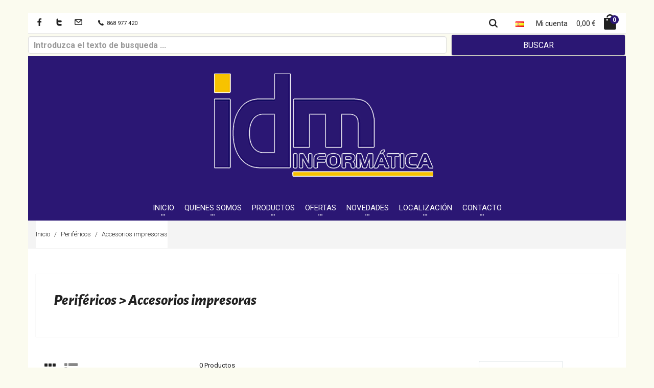

--- FILE ---
content_type: text/html; charset=UTF-8
request_url: https://www.idminformatica.es/subcategoria/accesorios-impresoras
body_size: 9532
content:

<!DOCTYPE html>
<html>
	<head>
		
		<meta charset="utf-8">
		<title>Accesorios impresoras | IDM Informatica</title>
		   <meta charset="utf-8">
   <base href="https://www.idminformatica.es/" />
   <link rel="shortcut icon" href="favicon.ico">
   <meta name="viewport" content="width=device-width, initial-scale=1.0">
   <link href="https://fonts.googleapis.com/css?family=Open+Sans:300,400,600,700,800%7CShadows+Into+Light" rel="stylesheet" type="text/css">
   <link rel="stylesheet" href="font/style.css">
   <meta name="title" lang="es" content="Accesorios impresoras" />
   <meta name="DC.title" lang="es" content="Accesorios impresoras" />
   <meta name="description" lang="es" content="Catalogo completo de Accesorios impresoras,Periféricos" />
   <meta name="DC.description" lang="es" content="Catalogo completo de Accesorios impresoras,Periféricos" />
   <meta name="keywords" lang="es" content="accesorios, impresoras, Periféricos, perifericos, impresoras, informatica, ordenadores, pc, murcia, economicos, baratos, totana, murcia, lorca, alhama de murcia" />
   <meta name="distribution" content="GLOBAL" />
   <meta name="robots" content="all" />
   <meta name="author" content="https://www.idminformatica.com" />
   <meta name="rating" content="GENERAL" />
   <meta name="classification" content="Tienda de informatica y componentes online" />
   <meta name="subject" content="Tienda de informatica y componentes online" />
   <meta name="revisit" content="5 days" />
   <!-- Chrome, Firefox OS, Opera and Vivaldi -->
   <meta name="theme-color" content="#2b1774">
   <!-- iOS Safari -->
   <meta name="apple-mobile-web-app-status-bar-style" content="#2b1774">   
   <!-- Windows Phone -->
  <meta name="msapplication-navbutton-color" content="#2b1774">     
		
		<link rel="stylesheet" href="vendor/waves/waves.css">
		<link rel="stylesheet" href="vendor/slick/slick.css">
		<link rel="stylesheet" href="vendor/slick/slick-theme.css">
		<link rel="stylesheet" href="vendor/bootstrap-select/bootstrap-select.css">
		<link rel="stylesheet" href="vendor/nouislider/nouislider.css">
		
<link rel="stylesheet" href="css/style.css">
<link rel="stylesheet" href="css/style-colors.css">
<link rel="stylesheet" href="css/style-layout5.css">


<link href='https://fonts.googleapis.com/css?family=Roboto:400,300,300italic,400italic,700,700italic' rel='stylesheet' type='text/css'>
<link href='https://fonts.googleapis.com/css?family=Ubuntu:400,700' rel='stylesheet' type='text/css'>

<!-- Head Libs -->
		<!--[if IE]>
		<link rel="stylesheet" href="css/ie.css">
		<![endif]-->
		<!--[if lte IE 8]>
		<script src="https://cdnjs.cloudflare.com/ajax/libs/respond.js/1.3.0/respond.js"></script>
		<script src="https://cdnjs.cloudflare.com/ajax/libs/html5shiv/3.7/html5shiv.js"></script>
		<![endif]-->
		
		<script src="vendor/modernizr/modernizr.js"></script>
	</head>
	<body class="boxed">
		<div id="loader-wrapper" class="loader-off">
			<div id="loader"></div>
		</div>
		<div class="overlay overlay-scale">
  <button type="button" class="overlay-close"> ? </button>
  <div class="overlay__content">
    <form id="search-form" class="search-form outer" action="buscar" method="post">
      <div class="input-group input-group--wd">
        <input type="text" class=" input--full" name="busqueda" placeholder="Introduzca el texto de busqueda ...">
        <span class="input-group__bar"></span> </div>
      <button class="btn stroke btn--wd text-uppercase wave waves-effect">Buscar</button>
    </form>
  </div>
</div>		<div class="wrapper">
		  <header class="header header--max layout5 layout5-index">
    <div class="header-line header-line--light hidden-xs">
      <div class="container">
        <div class="pull-left  hidden-sm ">
          <div class="social-links social-links--colorize">
            <ul>
                <li class="social-links__item"><a class="icon icon-facebook" target="_blank" href="https://www.facebook.com/idminformaticatienda/"></a></li>
                <li class="social-links__item"><a class="icon icon-twitter" target="_blank" href="https://twitter.com/IDMInformatica"></a></li>
                <li class="social-links__item"><a class="icon icon-mail" href="mailto:info@idminformatica.es"></a></li>
            </ul>
          </div>
        </div>
        <div class="pull-left search-focus-fade">
          <div class="user-links">
            <ul>
              <li class="user-links__item"><span class="icon icon-telephone"> </span> 868 977 420 </li>
            </ul>
          </div>
        </div>
      </div>
    </div>
	 	
    <div class="header__dropdowns-container">
    
      <div class="header__dropdowns">
        <div class="header__search pull-left"> <a href="#" class="btn dropdown-toggle btn--links--dropdown header__dropdowns__button search-open"
><span class="icon icon-search"></span></a> </div>
          <div class="dropdown pull-left"> <a href="#" class="btn dropdown-toggle btn--links--dropdown header__dropdowns__button" data-toggle="dropdown"><span class="flag"><img src="images/flags/es.png" alt=""/></span></a>
            <ul class="dropdown-menu animated fadeIn languages languages--flag" role="menu">
			              			  <li class="languages__item languages__item--active"><a href="idioma-es"><span class="languages__item__flag flag"><img src="images/flags/es.png" alt=""/></span><span class="languages__item__label">Es</span></a></li>
              <li class="languages__item"><a href="idioma-en"><span class="languages__item__flag flag"><img src="images/flags/gb.png" alt=""/></span><span class="languages__item__label">En</span></a></li>
              <li class="languages__item"><a href="idioma-fr"><span class="languages__item__flag flag"><img src="images/flags/fr.png" alt=""/></span><span class="languages__item__label">Fr</span></a></li>
			                                          </ul>
          </div>
          <div class="dropdown pull-left"> <a href="#" class="btn dropdown-toggle btn--links--dropdown header__dropdowns__button" data-toggle="dropdown">Mi cuenta</a>
            <ul class="dropdown-menu animated fadeIn" role="menu">
              			<li><a href="login">Iniciar sesi&oacute;n</a></li>
              			
                                                        <li><a href="registro">Registrarse</a></li>
			              </ul>
          </div>
                    							
        <div class="header__cart pull-left"><span class="header__cart__indicator hidden-xs">0,00 &euro;</span>
          <div class="dropdown pull-right"><a href="#" class="btn dropdown-toggle btn--links--dropdown header__cart__button header__dropdowns__button" data-toggle="dropdown"><span class="icon icon-bag-alt"></span><span class="badge badge--menu">0</span></a>
            <div class="dropdown-menu animated fadeIn shopping-cart" role="menu">
              <div class="shopping-cart__settings"><a href="carrito" class="icon icon-gear"></a></div>
              <div class="shopping-cart__top text-uppercase"><a href="carrito">Cesta de la compra(0)</a></div>
              <ul>
  
              </ul>
              <div class="shopping-cart__bottom">
                <div class="pull-left">Total: <span class="shopping-cart__total"> 0,00 &euro;</span></div>
                <div class="pull-right">
                                  </div>
              </div>
            </div>
          </div>
        </div>
      </div>
    </div>
		
	<div>
	<form class="form-inline" method="post" action="buscar">
    <input type="text" style="width:70%;" name="busqueda" id="busqueda" class="form-control" placeholder="Introduzca el texto de busqueda ...">
    <button class="btn stroke btn--wd text-uppercase">Buscar</button>
     </form>	
	</div> 
		
    <nav class="navbar navbar-wd" id="navbar">
      <div class="navbar-header">
        <div class="container">
          <button type="button" class="navbar-toggle" id="slide-nav"> <span class="icon-bar"></span> <span class="icon-bar"></span> <span class="icon-bar"></span> </button>
          <a class="logo" href="inicio">
            <img class="logo-default" src="images/logo.png" alt=""/> 
            <img class="logo-mobile" src="images/logo-mobile.png" alt=""/> 
            <img class="logo-mobile-small" src="images/logo-mobile-small.png" alt=""/> 
            <img class="logo-transparent" src="images/logo-transparent.png" alt=""/> 
          </a> 
        </div>
      </div>
      <div class="slidemenu--dark" id="slidemenu">
        <div class="container">
          <div class="slidemenu-close visible-xs"></div>
        <ul class="nav navbar-nav">     
            <li> <a href="inicio" class="dropdown-toggle stroke"><span class="link-name">Inicio</span><span class="caret caret--dots"></span></a>
            </li>
            <li> <a href="empresa" class="dropdown-toggle stroke"><span class="link-name">Quienes somos</span><span class="caret caret--dots"></span></a>
            </li>
<li class="menu-large"><a href="catalogo" class="dropdown-toggle stroke"><span class="link-name">Productos</span><span class="caret caret--dots"></span></a>
            <div class="dropdown-menu megamenu animated fadeIn">
              <div class="container">
                <ul class="megamenu__columns">
     
				<li class="level-menu level1">
                    <ul>
                      <li class="title"><a href="categoria/componentes">Componentes</a></li>
	                        <li class="level2"><a href="subcategoria/cajas-externas">Cajas externas</a></li>
	                       <li class="level2"><a href="subcategoria/cajas-torres-y-carcasas">Cajas, torres y carcasas</a></li>
	                       <li class="level2"><a href="subcategoria/discos-duros">Discos Duros</a></li>
	                       <li class="level2"><a href="subcategoria/discos-duros-externos">Discos duros externos</a></li>
	                       <li class="level2"><a href="subcategoria/fuentes-de-alimentacion">Fuentes de alimentaci&oacute;n</a></li>
	                       <li class="level2"><a href="subcategoria/grabadoras-dvdblu-ray">Grabadoras DVD/Blu ray</a></li>
	                       <li class="level2"><a href="subcategoria/memoria-ram">Memoria Ram</a></li>
	                       <li class="level2"><a href="subcategoria/microprocesadores">Microprocesadores</a></li>
	                       <li class="level2"><a href="subcategoria/placas-base">Placas Base</a></li>
	                       <li class="level2"><a href="subcategoria/sintnonizadoras-y-capturadoras-tv">Sintnonizadoras y capturadoras tv</a></li>
	                       <li class="level2"><a href="subcategoria/tarjetas-controladoras">Tarjetas controladoras</a></li>
	                       <li class="level2"><a href="subcategoria/tarjetas-de-sonido">Tarjetas de sonido</a></li>
	                       <li class="level2"><a href="subcategoria/tarjetas-graficas">Tarjetas gr&aacute;ficas</a></li>
	                       <li class="level2"><a href="subcategoria/ventiladores-y-refrigeradores">Ventiladores y refrigeradores</a></li>
	 			  
                    </ul>
                  </li>
	  
				<li class="level-menu level1">
                    <ul>
                      <li class="title"><a href="categoria/perifericos">Perif&eacute;ricos</a></li>
	                        <li class="level2"><a href="subcategoria/accesorios-impresoras">Accesorios impresoras</a></li>
	                       <li class="level2"><a href="subcategoria/alfombrillas">Alfombrillas</a></li>
	                       <li class="level2"><a href="subcategoria/altavoces">Altavoces</a></li>
	                       <li class="level2"><a href="subcategoria/cajones-portamonedas">Cajones portamonedas</a></li>
	                       <li class="level2"><a href="subcategoria/camaras-webwebcam">Camaras web/webcam</a></li>
	                       <li class="level2"><a href="subcategoria/escaner">Esc&aacute;ner</a></li>
	                       <li class="level2"><a href="subcategoria/fax">Fax</a></li>
	                       <li class="level2"><a href="subcategoria/impresoras">Impresoras</a></li>
	                       <li class="level2"><a href="subcategoria/impresoras-de-inyeccion">Impresoras de inyecci&oacute;n</a></li>
	                       <li class="level2"><a href="subcategoria/impresoras-de-tickets">Impresoras de tickets</a></li>
	                       <li class="level2"><a href="subcategoria/impresoras-gran-formato-plotter">Impresoras gran formato / plotter</a></li>
	                       <li class="level2"><a href="subcategoria/impresoras-laser">Impresoras l&aacute;ser</a></li>
	                       <li class="level2"><a href="subcategoria/impresoras-matriciales">Impresoras matriciales</a></li>
	                       <li class="level2"><a href="subcategoria/impresoras-termicas">Impresoras termicas</a></li>
	                       <li class="level2"><a href="subcategoria/lectores-de-codigos-de-barras">Lectores de c&oacute;digos de barras</a></li>
	                       <li class="level2"><a href="subcategoria/lectores-de-tarjetas">Lectores de tarjetas</a></li>
	                       <li class="level2"><a href="subcategoria/memorias-usb-pendrive">Memorias USB Pendrive</a></li>
	                       <li class="level2"><a href="subcategoria/monitores">Monitores</a></li>
	                       <li class="level2"><a href="subcategoria/regletas">Regletas</a></li>
	                       <li class="level2"><a href="subcategoria/sais">Sais</a></li>
	                       <li class="level2"><a href="subcategoria/tabletas-digitalizadoras">Tabletas digitalizadoras</a></li>
	                       <li class="level2"><a href="subcategoria/teclados-y-ratones">Teclados y ratones</a></li>
	 			  
                    </ul>
                  </li>
	  
				<li class="level-menu level1">
                    <ul>
                      <li class="title"><a href="categoria/redes-y-wifi">Redes y Wifi</a></li>
	                        <li class="level2"><a href="subcategoria/accesorios-redes">Accesorios redes</a></li>
	                       <li class="level2"><a href="subcategoria/adaptadores-red">Adaptadores red</a></li>
	                       <li class="level2"><a href="subcategoria/adaptadores-usb">Adaptadores usb</a></li>
	                       <li class="level2"><a href="subcategoria/antenas">Antenas</a></li>
	                       <li class="level2"><a href="subcategoria/armarios-rack">Armarios Rack</a></li>
	                       <li class="level2"><a href="subcategoria/bluetooth">Bluetooth</a></li>
	                       <li class="level2"><a href="subcategoria/cable-de-red">Cable de red</a></li>
	                       <li class="level2"><a href="subcategoria/puntos-de-acceso">Puntos de acceso</a></li>
	                       <li class="level2"><a href="subcategoria/router">Router</a></li>
	                       <li class="level2"><a href="subcategoria/servidores-de-impresion">Servidores de impresi&oacute;n</a></li>
	                       <li class="level2"><a href="subcategoria/switch">Switch</a></li>
	                       <li class="level2"><a href="subcategoria/tarjetas-de-red">Tarjetas de red</a></li>
	 			  
                    </ul>
                  </li>
	  
				<li class="level-menu level1">
                    <ul>
                      <li class="title"><a href="categoria/ordenadores-y-portatiles">Ordenadores y portatiles</a></li>
	                        <li class="level2"><a href="subcategoria/accesorios-pc-y-tpv">Accesorios pc y tpv</a></li>
	                       <li class="level2"><a href="subcategoria/accesorios-portatil">Accesorios portatil</a></li>
	                       <li class="level2"><a href="subcategoria/miniordenadores">Miniordenadores</a></li>
	                       <li class="level2"><a href="subcategoria/miniportatilesnotebook">Miniportatiles/Notebook</a></li>
	                       <li class="level2"><a href="subcategoria/ordenadores-sobremesa">Ordenadores Sobremesa</a></li>
	                       <li class="level2"><a href="subcategoria/portatiles-acer">Portatiles Acer</a></li>
	                       <li class="level2"><a href="subcategoria/portatiles-apple">Portatiles apple</a></li>
	                       <li class="level2"><a href="subcategoria/portatiles-applemac">Portatiles Apple/Mac</a></li>
	                       <li class="level2"><a href="subcategoria/portatiles-asus">Portatiles Asus</a></li>
	                       <li class="level2"><a href="subcategoria/portatiles-dell">Portatiles Dell</a></li>
	                       <li class="level2"><a href="subcategoria/portatiles-hp">Portatiles Hp</a></li>
	                       <li class="level2"><a href="subcategoria/portatiles-lenovo">Portatiles Lenovo</a></li>
	                       <li class="level2"><a href="subcategoria/portatiles-msi">Portatiles MSI</a></li>
	                       <li class="level2"><a href="subcategoria/portatiles-packard-bell">Portatiles Packard Bell</a></li>
	                       <li class="level2"><a href="subcategoria/portatiles-samsung">Portatiles Samsung</a></li>
	                       <li class="level2"><a href="subcategoria/portatiles-sony">Portatiles Sony</a></li>
	                       <li class="level2"><a href="subcategoria/portatiles-toshiba">Portatiles Toshiba</a></li>
	                       <li class="level2"><a href="subcategoria/servidores-rack-y-torre">Servidores rack y torre</a></li>
	 			  
                    </ul>
                  </li>
	  
				<li class="level-menu level1">
                    <ul>
                      <li class="title"><a href="categoria/adiovisuales-y-multimedia">Adiovisuales y multimedia</a></li>
	                        <li class="level2"><a href="subcategoria/auriculares">Auriculares</a></li>
	                       <li class="level2"><a href="subcategoria/baterias-cargadores-y-accesorios">Baterias, cargadores y accesorios</a></li>
	                       <li class="level2"><a href="subcategoria/camaras-de-video">Camaras de video</a></li>
	                       <li class="level2"><a href="subcategoria/camaras-de-videovigilancia">Camaras de Videovigilancia</a></li>
	                       <li class="level2"><a href="subcategoria/camaras-digitales">Camaras digitales</a></li>
	                       <li class="level2"><a href="subcategoria/camaras-reflex">Camaras reflex</a></li>
	                       <li class="level2"><a href="subcategoria/grabadoras-digtales">Grabadoras digtales</a></li>
	                       <li class="level2"><a href="subcategoria/mircro-cadenas">Mircro cadenas</a></li>
	                       <li class="level2"><a href="subcategoria/pantallas-proyeccion">Pantallas proyecci&oacute;n</a></li>
	                       <li class="level2"><a href="subcategoria/pizarras-electronicas">Pizarras electronicas</a></li>
	                       <li class="level2"><a href="subcategoria/radio-y-radio-despertadores">Radio y  radio despertadores</a></li>
	                       <li class="level2"><a href="subcategoria/receptores-tdt">Receptores TDT</a></li>
	                       <li class="level2"><a href="subcategoria/reproductores-mp3mp4mp5">Reproductores mp3/mp4/mp5</a></li>
	                       <li class="level2"><a href="subcategoria/reproductores-y-grabadores-de-blu-ray">Reproductores y grabadores de blu ray</a></li>
	                       <li class="level2"><a href="subcategoria/reproductores-y-grabadores-dvd">Reproductores y grabadores dvd</a></li>
	                       <li class="level2"><a href="subcategoria/tarjetas-de-memoria">Tarjetas de memoria</a></li>
	                       <li class="level2"><a href="subcategoria/television-tvled">Television  TV/LED</a></li>
	                       <li class="level2"><a href="subcategoria/videoproyectores">Videoproyectores</a></li>
	 			  
                    </ul>
                  </li>
	  
				<li class="level-menu level1">
                    <ul>
                      <li class="title"><a href="categoria/tablets-y-e-books">Tablets y e-books</a></li>
	                        <li class="level2"><a href="subcategoria/accesorios-tablets">Accesorios tablets</a></li>
	                       <li class="level2"><a href="subcategoria/gps">GPS</a></li>
	                       <li class="level2"><a href="subcategoria/libros-electronicos">Libros electr&oacute;nicos</a></li>
	                       <li class="level2"><a href="subcategoria/tablets-y-e-books">Tablets y e-books</a></li>
	 			  
                    </ul>
                  </li>
	  
				<li class="level-menu level1">
                    <ul>
                      <li class="title"><a href="categoria/smartphones-y-telefonia-movil">Smartphones y telefon&iacute;a m&oacute;vil</a></li>
	                        <li class="level2"><a href="subcategoria/accesorios-telefonia">Accesorios telefonia</a></li>
	                       <li class="level2"><a href="subcategoria/telefonos-fijos">Tel&eacute;fonos fijos</a></li>
	                       <li class="level2"><a href="subcategoria/telefonos-moviles-y-smartphones">Telefonos m&oacute;viles y SmartPhones</a></li>
	 			  
                    </ul>
                  </li>
	  
				<li class="level-menu level1">
                    <ul>
                      <li class="title"><a href="categoria/videoconsolas-y-juegos">Videoconsolas y juegos</a></li>
	                        <li class="level2"><a href="subcategoria/accesorios-consolas">Accesorios consolas</a></li>
	                       <li class="level2"><a href="subcategoria/juegos-nintendo-ds">Juegos Nintendo Ds</a></li>
	                       <li class="level2"><a href="subcategoria/juegos-pc">Juegos pc</a></li>
	                       <li class="level2"><a href="subcategoria/juegos-ps2">Juegos PS2</a></li>
	                       <li class="level2"><a href="subcategoria/juegos-ps3">Juegos PS3</a></li>
	                       <li class="level2"><a href="subcategoria/juegos-ps4">Juegos PS4</a></li>
	                       <li class="level2"><a href="subcategoria/juegos-psp">Juegos PSP</a></li>
	                       <li class="level2"><a href="subcategoria/juegos-psvita">Juegos PSVita</a></li>
	                       <li class="level2"><a href="subcategoria/juegos-wii">Juegos Wii</a></li>
	                       <li class="level2"><a href="subcategoria/juegos-xbox360">Juegos XBox360</a></li>
	                       <li class="level2"><a href="subcategoria/videoconsolas">Videoconsolas</a></li>
	 			  
                    </ul>
                  </li>
	  
				<li class="level-menu level1">
                    <ul>
                      <li class="title"><a href="categoria/consumibles">Consumibles</a></li>
	                        <li class="level2"><a href="subcategoria/cds-y-dvds">CDs y DVDs</a></li>
	                       <li class="level2"><a href="subcategoria/cintas">Cintas</a></li>
	                       <li class="level2"><a href="subcategoria/consumibles-compatibles">Consumibles compatibles</a></li>
	                       <li class="level2"><a href="subcategoria/consumibles-impresoras-tickets">Consumibles impresoras tickets</a></li>
	                       <li class="level2"><a href="subcategoria/consumibles-reciclados">Consumibles reciclados</a></li>
	                       <li class="level2"><a href="subcategoria/papel">Papel</a></li>
	                       <li class="level2"><a href="subcategoria/tinta-y-toner-brother">Tinta y toner Brother</a></li>
	                       <li class="level2"><a href="subcategoria/tinta-y-toner-canon">Tinta y toner Canon</a></li>
	                       <li class="level2"><a href="subcategoria/tinta-y-toner-epson">Tinta y toner Epson</a></li>
	                       <li class="level2"><a href="subcategoria/tinta-y-toner-hp">Tinta y toner HP</a></li>
	                       <li class="level2"><a href="subcategoria/tinta-y-toner-lexmark">Tinta y toner Lexmark</a></li>
	                       <li class="level2"><a href="subcategoria/tinta-y-toner-oki">Tinta y toner Oki</a></li>
	                       <li class="level2"><a href="subcategoria/tinta-y-toner-panasonic">Tinta y toner Panasonic</a></li>
	                       <li class="level2"><a href="subcategoria/tinta-y-toner-samsung">Tinta y toner Samsung</a></li>
	 			  
                    </ul>
                  </li>
	  
				<li class="level-menu level1">
                    <ul>
                      <li class="title"><a href="categoria/software">Software</a></li>
	                        <li class="level2"><a href="subcategoria/antivirus">Antivirus</a></li>
	                       <li class="level2"><a href="subcategoria/paquetes-integrados">Paquetes integrados</a></li>
	                       <li class="level2"><a href="subcategoria/sistemas-operativos-de-pc">Sistemas operativos de pc</a></li>
	                       <li class="level2"><a href="subcategoria/sistemas-operativos-de-servidores">Sistemas operativos de servidores</a></li>
	                       <li class="level2"><a href="subcategoria/software-de-edicion">Software de edici&oacute;n</a></li>
	                       <li class="level2"><a href="subcategoria/software-de-gestion">Software de Gesti&oacute;n</a></li>
	                       <li class="level2"><a href="subcategoria/varios">Varios</a></li>
	 			  
                    </ul>
                  </li>
	  
				<li class="level-menu level1">
                    <ul>
                      <li class="title"><a href="categoria/apple">Apple</a></li>
	  			  
                    </ul>
                  </li>
	  
				<li class="level-menu level1">
                    <ul>
                      <li class="title"><a href="categoria/cableado">Cableado</a></li>
	                        <li class="level2"><a href="subcategoria/cables-de-alimentacion">Cables de alimentaci&oacute;n</a></li>
	                       <li class="level2"><a href="subcategoria/cables-de-audio-y-video">Cables de audio y video</a></li>
	                       <li class="level2"><a href="subcategoria/cables-de-datos">Cables de datos</a></li>
	                       <li class="level2"><a href="subcategoria/cables-de-impresoraserie">Cables de impresora/serie</a></li>
	                       <li class="level2"><a href="subcategoria/cables-de-red">Cables de red</a></li>
	                       <li class="level2"><a href="subcategoria/cables-usb-y-firewire">Cables usb y firewire</a></li>
	                       <li class="level2"><a href="subcategoria/conmutadores-y-compartidores">Conmutadores y compartidores</a></li>
	                       <li class="level2"><a href="subcategoria/convertidores">Convertidores</a></li>
	 			  
                    </ul>
                  </li>
	 			  
				<li class="level-menu level1">
                    <ul>
                      <li class="title">Fabricantes</li>
									  
                      <li class="level2"><a href="fabricante/acer">Acer</a></li>
				 					  
                      <li class="level2"><a href="fabricante/adata">Adata</a></li>
				 					  
                      <li class="level2"><a href="fabricante/amd">Amd</a></li>
				 					  
                      <li class="level2"><a href="fabricante/apple">Apple</a></li>
				 					  
                      <li class="level2"><a href="fabricante/approx">Approx</a></li>
				 					  
                      <li class="level2"><a href="fabricante/asrock">Asrock</a></li>
				 					  
                      <li class="level2"><a href="fabricante/asus">Asus</a></li>
				 					  
                      <li class="level2"><a href="fabricante/brother">Brother</a></li>
				 					  
                      <li class="level2"><a href="fabricante/canon">Canon</a></li>
				 					  
                      <li class="level2"><a href="fabricante/casio">Casio</a></li>
				 					  
                      <li class="level2"><a href="fabricante/coby">Coby</a></li>
				 					  
                      <li class="level2"><a href="fabricante/conceptronic">Conceptronic</a></li>
				 					  
                      <li class="level2"><a href="fabricante/creative-labs">Creative labs</a></li>
				 					  
                      <li class="level2"><a href="fabricante/dlink">DLink</a></li>
				 					  
                      <li class="level2"><a href="fabricante/emtec">Emtec</a></li>
				 					  
                      <li class="level2"><a href="fabricante/energy-system">Energy System</a></li>
				 					  
                      <li class="level2"><a href="fabricante/epson">Epson</a></li>
				 					  
                      <li class="level2"><a href="fabricante/gigabyte">Gigabyte</a></li>
				 					  
                      <li class="level2"><a href="fabricante/hp">Hp</a></li>
				 					  
                      <li class="level2"><a href="fabricante/intel">Intel</a></li>
				 					  
                      <li class="level2"><a href="fabricante/kaspersky">Kaspersky</a></li>
				 					  
                      <li class="level2"><a href="fabricante/kingston">Kingston</a></li>
				 					  
                      <li class="level2"><a href="fabricante/konami">Konami</a></li>
				 					  
                      <li class="level2"><a href="fabricante/lacie">Lacie</a></li>
				 					  
                      <li class="level2"><a href="fabricante/lenovo">Lenovo</a></li>
				 					  
                      <li class="level2"><a href="fabricante/lg-electronics">LG Electronics</a></li>
				 					  
                      <li class="level2"><a href="fabricante/logitech">Logitech</a></li>
				 					  
                      <li class="level2"><a href="fabricante/metrologic">Metrologic</a></li>
				 					  
                      <li class="level2"><a href="fabricante/microsoft">Microsoft</a></li>
				 					  
                      <li class="level2"><a href="fabricante/mitsubishi-electric">Mitsubishi electric</a></li>
				 					  
                      <li class="level2"><a href="fabricante/nevir">Nevir</a></li>
				 					  
                      <li class="level2"><a href="fabricante/nikon">Nikon</a></li>
				 					  
                      <li class="level2"><a href="fabricante/nintendo">Nintendo</a></li>
				 					  
                      <li class="level2"><a href="fabricante/norton">Norton</a></li>
				 					  
                      <li class="level2"><a href="fabricante/npg">Npg</a></li>
				 					  
                      <li class="level2"><a href="fabricante/oki">Oki</a></li>
				 					  
                      <li class="level2"><a href="fabricante/olympus">Olympus</a></li>
				 					  
                      <li class="level2"><a href="fabricante/ovislink">Ovislink</a></li>
				 					  
                      <li class="level2"><a href="fabricante/packard-bell">Packard Bell</a></li>
				 					  
                      <li class="level2"><a href="fabricante/panasonic">Panasonic</a></li>
				 					  
                      <li class="level2"><a href="fabricante/panda-software">Panda Software</a></li>
				 					  
                      <li class="level2"><a href="fabricante/philips">Philips</a></li>
				 					  
                      <li class="level2"><a href="fabricante/phoenix-technologies">Phoenix Technologies</a></li>
				 					  
                      <li class="level2"><a href="fabricante/pinnacle">Pinnacle</a></li>
				 					  
                      <li class="level2"><a href="fabricante/plantronics">Plantronics</a></li>
				 					  
                      <li class="level2"><a href="fabricante/salicru">Salicru</a></li>
				 					  
                      <li class="level2"><a href="fabricante/samsung">Samsung</a></li>
				 					  
                      <li class="level2"><a href="fabricante/sandisk">Sandisk</a></li>
				 					  
                      <li class="level2"><a href="fabricante/seagate">Seagate</a></li>
				 					  
                      <li class="level2"><a href="fabricante/sony">Sony</a></li>
				 					  
                      <li class="level2"><a href="fabricante/toshiba">Toshiba</a></li>
				 					  
                      <li class="level2"><a href="fabricante/tp-link">TP Link</a></li>
				 					  
                      <li class="level2"><a href="fabricante/transcend">Transcend</a></li>
				 					  
                      <li class="level2"><a href="fabricante/verbatim">Verbatim</a></li>
				 	
                    </ul>
                  </li>				 

  	            <li class="megamenu__columns__side-image"><img src="images/logo.png" alt="IDM Informatica - Tu tienda online de informatica y componentes"> </li>
                </ul>
              </div>
            </div>
          </li>
            		  <li> <a href="ofertas" class="dropdown-toggle stroke"><span class="link-name">Ofertas</span><span class="caret caret--dots"></span></a>
            </li>

			<li> <a href="novedades" class="dropdown-toggle stroke"><span class="link-name">Novedades</span><span class="caret caret--dots"></span></a>
            </li>
		  

		  <li> <a href="localizacion" class="dropdown-toggle stroke"><span class="link-name">Localizaci&oacute;n</span><span class="caret caret--dots"></span></a>
            </li>
            <li> <a href="contacto" class="dropdown-toggle stroke"><span class="link-name">Contacto</span><span class="caret caret--dots"></span></a>
            </li>

        </ul>
        </div>
      </div>
    </nav>
		
  </header>
			<div id="pageContent">
				
				<section class="breadcrumbs  hidden-xs">
					<div class="container">
						<ol class="breadcrumb breadcrumb--wd pull-left">
							<li><a href="inicio">Inicio</a></li>
																											<li><a href="categoria/perifericos">Perif&eacute;ricos</a></li>
							<li class="active"><a href="subcategoria/accesorios-impresoras">Accesorios impresoras</a></li>
				
                	            				
				
						</ol>
					</div>
				</section>
				
									           				
								
								<section class="content top-null">
					<div class="container">
						<div class="category-outer">
							<div class="category-outer__text">
								<h2 class="category-outer__text__title">Perif&eacute;ricos &gt; Accesorios impresoras</h2>
								<p></p>
							</div>
						</div>
					</div>
				</section>
								
				
				<section class="content">
					<div class="container">
						<div class="filters-row row">
							<div class="col-sm-4 col-md-5 col-lg-3 col-1"> <a class="filters-row__view active link-grid-view icon icon-keyboard"></a> <a class="filters-row__view link-row-view icon icon-list"></a> </div>
							<div class="col-sm-8 col-md-7 col-lg-6 col-2">
														           <form class="filtro" name="filtro" method="post" action="subcategoria/accesorios-impresoras">

								<div class="filters-row__items">0 Productos</div>
								<div class="filters-row__select">
															
						</div>
								
								</div>
								<div class="filters-row__select">
						<div class="select-wrapper">
		  <select class="select--wd select--wd--sm" name="orden" onChange="this.form.submit()">
            <option value="1" selected>Orden Precio menor</option>
            <option value="3" >Orden Precio mayor</option>
            <option value="2" >Orden Nombre</option>
            <option value="4" >Orden Fabricante</option>
          </select>  
		  </form>
							
						</div>
								
								</div>								
							</div>
							<div class="col-lg-3 visible-lg col-3">          
                              
				
		
								
					     	</div>
						</div>
						<div class="outer">
							<div id="centerCol">
								
								<div class="modal quick-view zoom" id="quickView"  style="opacity: 1">
									<div class="modal-dialog">
										<div class="modal-content"> </div>
									</div>
								</div>
								
								<div class="products-grid products-listing products-col products-isotope four-in-row">
													
								</div>
							</div>
				<section class="content top-null">
					<div class="container">
						<div class="category-outer">
							<div class="category-outer__text">
								<p><strong></strong>&nbsp;Tags:accesorios, impresoras, Perif&eacute;ricos, perifericos, impresoras, informatica, ordenadores, pc, murcia, economicos, baratos, totana, murcia, lorca, alhama de murcia </p>
															</div>
						</div>
					</div>
				</section>							
							<div class="col-lg-3 visible-lg visible-xs col-3">          
                              
				
		
										  </div>
						</div>
					</div>
				</section>
			</div>
			  <footer class="footer">
   <div class="footer__links hidden-xs">
      <div class="container">
        <div class="row">
          <div class="col-sm-6">
            <div class="h-links-list">
              <ul>
                         
			  <li><a href="categoria/adiovisuales-y-multimedia">Adiovisuales y multimedia</a></li>
			   
			  <li><a href="categoria/consumibles">Consumibles</a></li>
			   
			  <li><a href="categoria/tablets-y-e-books">Tablets y e-books</a></li>
			   
			  <li><a href="categoria/perifericos">Perif&eacute;ricos</a></li>
			   
			  <li><a href="categoria/redes-y-wifi">Redes y Wifi</a></li>
			   
			  <li><a href="categoria/smartphones-y-telefonia-movil">Smartphones y telefon&iacute;a m&oacute;vil</a></li>
			                </ul>
            </div>
          </div>
        </div>
      </div>
    </div>
    <div class="footer__column-links">
      <div class="back-to-top"> <a href="#top" class="btn btn--round btn--round--lg"><span class="icon-arrow-up"></span></a></div>
      <div class="container">
        <div class="row">
          <div class="col-md-3 stroke hidden-xs hidden-sm"> 
            <!--  Logo  -->            
              <a class="logo logo--footer" href="inicio">
				        <img src="images/logo-pie.png" alt="IDM Informatica, Venta de ordenadores, pcs, port&aacute;tiles, tablets, consumibles, componentes y accesorios. "/> 
              </a> 
			  <p>IDM Informatica, Venta de ordenadores, pcs, port&aacute;tiles, tablets, consumibles, componentes y accesorios.  <strong></strong></p>
            <!-- End Logo -->
          </div>
          <div class="col-sm-3 col-md-2 mobile-collapse">
            <h5 class="title stroke text-uppercase mobile-collapse__title">Informaci&oacute;n </h5>
            <div class="v-links-list stroke mobile-collapse__content">
              <ul>
                <li><a href="empresa">Qui&eacute;nes somos</a></li>
                <li><a href="como-comprar">C&oacute;mo comprar</a></li>
                <li><a href="condiciones-de-venta">Condiciones de venta</a></li>
                <li><a href="formas-de-pago">Formas de Pago</a></li>
                <li><a href="envios-y-devoluciones">Env&iacute;os y devoluciones</a></li>
                <li><a href="aviso">Aviso Legal</a></li>
				<li><a href="sitemap">Sitemap</a></li>
              </ul>
            </div>
          </div>
          <div class="col-sm-3 col-md-2 mobile-collapse">
            <h5 class="title stroke text-uppercase mobile-collapse__title">Categor&iacute;as de nuestra tienda</h5>
            <div class="v-links-list stroke mobile-collapse__content">
              <ul>
                         
			  <li><a href="categoria/apple">Apple</a></li>
			   
			  <li><a href="categoria/adiovisuales-y-multimedia">Adiovisuales y multimedia</a></li>
			   
			  <li><a href="categoria/videoconsolas-y-juegos">Videoconsolas y juegos</a></li>
			   
			  <li><a href="categoria/software">Software</a></li>
			   
			  <li><a href="categoria/tablets-y-e-books">Tablets y e-books</a></li>
			   
			  <li><a href="categoria/smartphones-y-telefonia-movil">Smartphones y telefon&iacute;a m&oacute;vil</a></li>
			   
			  <li><a href="categoria/ordenadores-y-portatiles">Ordenadores y portatiles</a></li>
			   
			  <li><a href="categoria/cableado">Cableado</a></li>
			   
			  <li><a href="categoria/consumibles">Consumibles</a></li>
			   
			  <li><a href="categoria/componentes">Componentes</a></li>
			   
			  <li><a href="categoria/redes-y-wifi">Redes y Wifi</a></li>
			   
			  <li><a href="categoria/perifericos">Perif&eacute;ricos</a></li>
			  			  			  

              </ul>
            </div>
          </div>
          <div class="col-sm-3 col-md-2 mobile-collapse">
            <h5 class="title stroke text-uppercase mobile-collapse__title">Mi cuenta</h5>
            <div class="v-links-list stroke mobile-collapse__content">
              <ul>
              			  <li><a href="registro">Registrarse</a></li>
  		      <li><a href="login">Iniciar sesi&oacute;n</a></li>
			                	
              </ul>
              <br/><br/>
			  <img alt="Formas de Pago aceptadas: transferencia bancaria y tpv seguro, pago por tarjeta" src="images/tarjetas-credito.jpg">
		<br><br><a target="_blank" href="https://www.shopmania.es/" title="Visita Idminformatica.es en ShopMania" onclick="target='_blank'; window.open('https://www.shopmania.es/site/idminformatica.es'); return false;" onkeypress="target='_blank'"><img src="https://www.shopmania.es/img/badge/es/16.png?m=597247574" style="border: 0;" alt="Visita Idminformatica.es en ShopMania" /></a>
		<br><br><a target="_blank" href = "https://www.tendalia.com" alt="Productos anunciados en Tendalia" >Productos anunciados en Tendalia</a>
			  
            </div>
          </div>
          <div class="col-sm-3 col-md-3 mobile-collapse mobile-collapse--last">
            <h5 class="title stroke text-uppercase mobile-collapse__title">Contacto</h5>
            <div class="v-links-list stroke mobile-collapse__content">
              <ul>
                <li class="icon icon-home">Calle Cuartelillo num. 14<br> 30850 Totana (Murcia) </li>
                <li class="icon icon-telephone">868 977 420</li>
                <li class="icon icon-mail"><a href="mailto:info@idminformatica.es">info@idminformatica.es</a></li>
              </ul>
      <div id="fb-root"></div>
          <script>(function(d, s, id) {
  var js, fjs = d.getElementsByTagName(s)[0];
  if (d.getElementById(id)) return;
  js = d.createElement(s); js.id = id;
  js.src = "https://connect.facebook.net/es_ES/all.js#xfbml=1";
  fjs.parentNode.insertBefore(js, fjs);
}(document, 'script', 'facebook-jssdk'));</script>
          <div class="fb-like-box" data-href="https://www.facebook.com/534991109905545" data-width="270" data-show-faces="true" data-stream="false" data-header="false" data-colorscheme="dark" data-connections="16" data-color-scheme="dark" data-border-color="#222222"></div>
            </div>
          </div>
        </div>
      </div>
    </div>
    <div class="footer__bottom">      
      <div class="container">
        <div class="pull-left">© 2018 <a href="inicio">IDM Informatica  - Tienda online de informatica</a>. Todos los derechos reservados. </div>        
        <div class="pull-right text-right">Diseño <a target="_blank" href="https://www.idminformatica.com">IDM Informatica</a></div>
      </div>
		<script type="text/javascript">

  var _gaq = _gaq || [];
  _gaq.push(['_setAccount', 'UA-41475628-1']);
  _gaq.push(['_trackPageview']);

  (function() {
    var ga = document.createElement('script'); ga.type = 'text/javascript'; ga.async = true;
    ga.src = ('https:' == document.location.protocol ? 'https://ssl' : 'https://www') + '.google-analytics.com/ga.js';
    var s = document.getElementsByTagName('script')[0]; s.parentNode.insertBefore(ga, s);
  })();

</script>
<script type="text/javascript">
function setCookie(c_name,value,exdays){
 var exdate=new Date();
 exdate.setDate(exdate.getDate() + exdays);
 var c_value=escape(value) + ((exdays==null) ? "" : "; expires="+exdate.toUTCString());
 document.cookie=c_name + "=" + c_value;
}
function PonerCookie(){
 setCookie('aviso','1',365);
 document.getElementById("barracookies").style.display="none";
}
</script>	  
    </div>
  </footer>
		</div>
		 
		 
		<script src="vendor/jquery/jquery.js"></script> 
		 
		<script src="vendor/bootstrap/bootstrap.min.js"></script> 
		 
		<script src="vendor/waves/waves.min.js"></script> 
		<script src="vendor/slick/slick.min.js"></script> 
		<script src="vendor/bootstrap-select/bootstrap-select.min.js"></script> 
		<script src="vendor/parallax/jquery.parallax-1.1.3.js"></script> 
		<script src="vendor/waypoints/jquery.waypoints.min.js"></script> 
		<script src="vendor/waypoints/sticky.min.js"></script> 
		<script src="vendor/doubletaptogo/doubletaptogo.js"></script> 
		<script src="vendor/elevatezoom/jquery.elevatezoom.js"></script> 
		<script src="vendor/isotope/isotope.pkgd.min.js"></script> 
		<script src="vendor/imagesloaded/imagesloaded.pkgd.min.js"></script> 
		<script src="vendor/nouislider/nouislider.min.js"></script> 
		<script src="vendor/imagesloaded/imagesloaded.pkgd.min.js"></script>
		<script src="vendor/countdown/jquery.plugin.min.js"></script> 
		<script src="vendor/countdown/jquery.countdown.min.js"></script> 
		 
		<script src="js/custom.js"></script>
	</body>
</html>

--- FILE ---
content_type: text/css
request_url: https://www.idminformatica.es/css/style.css
body_size: 327908
content:
/*! normalize.css v3.0.2 | MIT License | git.io/normalize */
html {
  font-family: sans-serif;
  -ms-text-size-adjust: 100%;
  -webkit-text-size-adjust: 100%;
}
body {
  margin: 0;
}
article,
aside,
details,
figcaption,
figure,
footer,
header,
hgroup,
main,
menu,
nav,
section,
summary {
  display: block;
}
audio,
canvas,
progress,
video {
  display: inline-block;
  vertical-align: baseline;
}
audio:not([controls]) {
  display: none;
  height: 0;
}
[hidden],
template {
  display: none;
}
a {
  background-color: transparent;
}
a:active,
a:hover {
  outline: 0;
}
abbr[title] {
  border-bottom: 1px dotted;
}
b,
strong {
  font-weight: bold;
}
dfn {
  font-style: italic;
}
h1 {
  font-size: 2em;
  margin: 0.67em 0;
}
mark {
  background: #ff0;
  color: #000;
}
small {
  font-size: 80%;
}
sub,
sup {
  font-size: 75%;
  line-height: 0;
  position: relative;
  vertical-align: baseline;
}
sup {
  top: -0.5em;
}
sub {
  bottom: -0.25em;
}
img {
  border: 0;
}
svg:not(:root) {
  overflow: hidden;
}
figure {
  margin: 1em 40px;
}
hr {
  -moz-box-sizing: content-box;
  box-sizing: content-box;
  height: 0;
}
pre {
  overflow: auto;
}
code,
kbd,
pre,
samp {
  font-family: monospace, monospace;
  font-size: 1em;
}
button,
input,
optgroup,
select,
textarea {
  color: inherit;
  font: inherit;
  margin: 0;
}
button {
  overflow: visible;
}
button,
select {
  text-transform: none;
}
button,
html input[type="button"],
input[type="reset"],
input[type="submit"] {
  -webkit-appearance: button;
  cursor: pointer;
}
button[disabled],
html input[disabled] {
  cursor: default;
}
button::-moz-focus-inner,
input::-moz-focus-inner {
  border: 0;
  padding: 0;
}
input {
  line-height: normal;
}
input[type="checkbox"],
input[type="radio"] {
  box-sizing: border-box;
  padding: 0;
}
input[type="number"]::-webkit-inner-spin-button,
input[type="number"]::-webkit-outer-spin-button {
  height: auto;
}
input[type="search"] {
  -webkit-appearance: textfield;
  -moz-box-sizing: content-box;
  -webkit-box-sizing: content-box;
  box-sizing: content-box;
}
input[type="search"]::-webkit-search-cancel-button,
input[type="search"]::-webkit-search-decoration {
  -webkit-appearance: none;
}
fieldset {
  border: 1px solid #c0c0c0;
  margin: 0 2px;
  padding: 0.35em 0.625em 0.75em;
}
legend {
  border: 0;
  padding: 0;
}
textarea {
  overflow: auto;
}
optgroup {
  font-weight: bold;
}
table {
  border-collapse: collapse;
  border-spacing: 0;
}
td,
th {
  padding: 0;
}
/*! Source: https://github.com/h5bp/html5-boilerplate/blob/master/src/css/main.css */
@media print {
  *,
  *:before,
  *:after {
    background: transparent !important;
    color: #000 !important;
    box-shadow: none !important;
    text-shadow: none !important;
  }
  a,
  a:visited {
    text-decoration: underline;
  }
  a[href]:after {
    content: " (" attr(href) ")";
  }
  abbr[title]:after {
    content: " (" attr(title) ")";
  }
  a[href^="#"]:after,
  a[href^="javascript:"]:after {
    content: "";
  }
  pre,
  blockquote {
    border: 1px solid #999;
    page-break-inside: avoid;
  }
  thead {
    display: table-header-group;
  }
  tr,
  img {
    page-break-inside: avoid;
  }
  img {
    max-width: 100% !important;
  }
  p,
  h2,
  h3 {
    orphans: 3;
    widows: 3;
  }
  h2,
  h3 {
    page-break-after: avoid;
  }
  select {
    background: #fff !important;
  }
  .navbar {
    display: none;
  }
  .btn > .caret,
  .dropup > .btn > .caret {
    border-top-color: #000 !important;
  }
  .label {
    border: 1px solid #000;
  }
  .table {
    border-collapse: collapse !important;
  }
  .table td,
  .table th {
    background-color: #fff !important;
  }
  .table-bordered th,
  .table-bordered td {
    border: 1px solid #ddd !important;
  }
}
* {
  -webkit-box-sizing: border-box;
  -moz-box-sizing: border-box;
  box-sizing: border-box;
}
*:before,
*:after {
  -webkit-box-sizing: border-box;
  -moz-box-sizing: border-box;
  box-sizing: border-box;
}
html {
  font-size: 10px;
  -webkit-tap-highlight-color: rgba(0, 0, 0, 0);
}
body {
  font-family: "Helvetica Neue", Helvetica, Arial, sans-serif;
  font-size: 14px;
  line-height: 1.42857143;
  color: #333333;
  background-color: #ffffff;
}
input,
button,
select,
textarea {
  font-family: inherit;
  font-size: inherit;
  line-height: inherit;
}
a {
  color: #212121;
  text-decoration: none;
}
a:hover,
a:focus {
  color: #000000;
  text-decoration: underline;
}
a:focus {
  outline: thin dotted;
  outline: 5px auto -webkit-focus-ring-color;
  outline-offset: -2px;
}
figure {
  margin: 0;
}
img {
  vertical-align: middle;
}
.img-responsive {
  display: block;
  max-width: 100%;
  height: auto;
}
.img-rounded {
  border-radius: 6px;
}
.img-thumbnail {
  padding: 4px;
  line-height: 1.42857143;
  background-color: #ffffff;
  border: 1px solid #dddddd;
  border-radius: 4px;
  -webkit-transition: all 0.2s ease-in-out;
  -o-transition: all 0.2s ease-in-out;
  transition: all 0.2s ease-in-out;
  -webkit-transition:  all 1s 0s ease, 0.2s 1s 0s ease, ease-in-out 1s 0s ease;
  -moz-transition:  all 1s 0s ease, 0.2s 1s 0s ease, ease-in-out 1s 0s ease;
  -ms-transition:  all 1s 0s ease, 0.2s 1s 0s ease, ease-in-out 1s 0s ease;
  -o-transition:  all 1s 0s ease, 0.2s 1s 0s ease, ease-in-out 1s 0s ease;
  transition:  all 1s 0s ease, 0.2s 1s 0s ease, ease-in-out 1s 0s ease;
  display: inline-block;
  max-width: 100%;
  height: auto;
}
.img-circle {
  border-radius: 50%;
}
hr {
  margin-top: 20px;
  margin-bottom: 20px;
  border: 0;
  border-top: 1px solid #eeeeee;
}
.sr-only {
  position: absolute;
  width: 1px;
  height: 1px;
  margin: -1px;
  padding: 0;
  overflow: hidden;
  clip: rect(0, 0, 0, 0);
  border: 0;
}
.sr-only-focusable:active,
.sr-only-focusable:focus {
  position: static;
  width: auto;
  height: auto;
  margin: 0;
  overflow: visible;
  clip: auto;
}
[role="button"] {
  cursor: pointer;
}
h1,
h2,
h3,
h4,
h5,
h6,
.h1,
.h2,
.h3,
.h4,
.h5,
.h6 {
  font-family: inherit;
  font-weight: 500;
  line-height: 1.1;
  color: inherit;
}
h1 small,
h2 small,
h3 small,
h4 small,
h5 small,
h6 small,
.h1 small,
.h2 small,
.h3 small,
.h4 small,
.h5 small,
.h6 small,
h1 .small,
h2 .small,
h3 .small,
h4 .small,
h5 .small,
h6 .small,
.h1 .small,
.h2 .small,
.h3 .small,
.h4 .small,
.h5 .small,
.h6 .small {
  font-weight: normal;
  line-height: 1;
  color: #777777;
}
h1,
.h1,
h2,
.h2,
h3,
.h3 {
  margin-top: 20px;
  margin-bottom: 10px;
}
h1 small,
.h1 small,
h2 small,
.h2 small,
h3 small,
.h3 small,
h1 .small,
.h1 .small,
h2 .small,
.h2 .small,
h3 .small,
.h3 .small {
  font-size: 65%;
}
h4,
.h4,
h5,
.h5,
h6,
.h6 {
  margin-top: 10px;
  margin-bottom: 10px;
}
h4 small,
.h4 small,
h5 small,
.h5 small,
h6 small,
.h6 small,
h4 .small,
.h4 .small,
h5 .small,
.h5 .small,
h6 .small,
.h6 .small {
  font-size: 75%;
}
h1,
.h1 {
  font-size: 36px;
}
h2,
.h2 {
  font-size: 30px;
}
h3,
.h3 {
  font-size: 24px;
}
h4,
.h4 {
  font-size: 18px;
}
h5,
.h5 {
  font-size: 14px;
}
h6,
.h6 {
  font-size: 12px;
}
p {
  margin: 0 0 10px;
}
.lead {
  margin-bottom: 20px;
  font-size: 16px;
  font-weight: 300;
  line-height: 1.4;
}
@media (min-width: 768px) {
  .lead {
    font-size: 21px;
  }
}
small,
.small {
  font-size: 85%;
}
mark,
.mark {
  background-color: #fcf8e3;
  padding: .2em;
}
.text-left {
  text-align: left;
}
.text-right {
  text-align: right;
}
.text-center {
  text-align: center;
}
.text-justify {
  text-align: justify;
}
.text-nowrap {
  white-space: nowrap;
}
.text-lowercase {
  text-transform: lowercase;
}
.text-uppercase {
  text-transform: uppercase;
}
.text-capitalize {
  text-transform: capitalize;
}
.text-muted {
  color: #777777;
}
.text-primary {
  color: #337ab7;
}
a.text-primary:hover {
  color: #286090;
}
.text-success {
  color: #3c763d;
}
a.text-success:hover {
  color: #2b542c;
}
.text-info {
  color: #31708f;
}
a.text-info:hover {
  color: #245269;
}
.text-warning {
  color: #8a6d3b;
}
a.text-warning:hover {
  color: #66512c;
}
.text-danger {
  color: #a94442;
}
a.text-danger:hover {
  color: #843534;
}
.bg-primary {
  color: #fff;
  background-color: #337ab7;
}
a.bg-primary:hover {
  background-color: #286090;
}
.bg-success {
  background-color: #dff0d8;
}
a.bg-success:hover {
  background-color: #c1e2b3;
}
.bg-info {
  background-color: #d9edf7;
}
a.bg-info:hover {
  background-color: #afd9ee;
}
.bg-warning {
  background-color: #fcf8e3;
}
a.bg-warning:hover {
  background-color: #f7ecb5;
}
.bg-danger {
  background-color: #f2dede;
}
a.bg-danger:hover {
  background-color: #e4b9b9;
}
.page-header {
  padding-bottom: 9px;
  margin: 40px 0 20px;
  border-bottom: 1px solid #eeeeee;
}
ul,
ol {
  margin-top: 0;
  margin-bottom: 10px;
}
ul ul,
ol ul,
ul ol,
ol ol {
  margin-bottom: 0;
}
.list-unstyled {
  padding-left: 0;
  list-style: none;
}
.list-inline {
  padding-left: 0;
  list-style: none;
  margin-left: -5px;
}
.list-inline > li {
  display: inline-block;
  padding-left: 5px;
  padding-right: 5px;
}
dl {
  margin-top: 0;
  margin-bottom: 20px;
}
dt,
dd {
  line-height: 1.42857143;
}
dt {
  font-weight: bold;
}
dd {
  margin-left: 0;
}
@media (min-width: 768px) {
  .dl-horizontal dt {
    float: left;
    width: 160px;
    clear: left;
    text-align: right;
    overflow: hidden;
    text-overflow: ellipsis;
    white-space: nowrap;
  }
  .dl-horizontal dd {
    margin-left: 180px;
  }
}
abbr[title],
abbr[data-original-title] {
  cursor: help;
  border-bottom: 1px dotted #777777;
}
.initialism {
  font-size: 90%;
  text-transform: uppercase;
}
blockquote {
  padding: 10px 20px;
  margin: 0 0 20px;
  font-size: 17.5px;
  border-left: 5px solid #eeeeee;
}
blockquote p:last-child,
blockquote ul:last-child,
blockquote ol:last-child {
  margin-bottom: 0;
}
blockquote footer,
blockquote small,
blockquote .small {
  display: block;
  font-size: 80%;
  line-height: 1.42857143;
  color: #777777;
}
blockquote footer:before,
blockquote small:before,
blockquote .small:before {
  content: '\2014 \00A0';
}
.blockquote-reverse,
blockquote.pull-right {
  padding-right: 15px;
  padding-left: 0;
  border-right: 5px solid #eeeeee;
  border-left: 0;
  text-align: right;
}
.blockquote-reverse footer:before,
blockquote.pull-right footer:before,
.blockquote-reverse small:before,
blockquote.pull-right small:before,
.blockquote-reverse .small:before,
blockquote.pull-right .small:before {
  content: '';
}
.blockquote-reverse footer:after,
blockquote.pull-right footer:after,
.blockquote-reverse small:after,
blockquote.pull-right small:after,
.blockquote-reverse .small:after,
blockquote.pull-right .small:after {
  content: '\00A0 \2014';
}
address {
  margin-bottom: 20px;
  font-style: normal;
  line-height: 1.42857143;
}
code,
kbd,
pre,
samp {
  font-family: Menlo, Monaco, Consolas, "Courier New", monospace;
}
code {
  padding: 2px 4px;
  font-size: 90%;
  color: #c7254e;
  background-color: #f9f2f4;
  border-radius: 4px;
}
kbd {
  padding: 2px 4px;
  font-size: 90%;
  color: #ffffff;
  background-color: #333333;
  border-radius: 3px;
  box-shadow: inset 0 -1px 0 rgba(0, 0, 0, 0.25);
}
kbd kbd {
  padding: 0;
  font-size: 100%;
  font-weight: bold;
  box-shadow: none;
}
pre {
  display: block;
  padding: 9.5px;
  margin: 0 0 10px;
  font-size: 13px;
  line-height: 1.42857143;
  word-break: break-all;
  word-wrap: break-word;
  color: #333333;
  background-color: #f5f5f5;
  border: 1px solid #cccccc;
  border-radius: 4px;
}
pre code {
  padding: 0;
  font-size: inherit;
  color: inherit;
  white-space: pre-wrap;
  background-color: transparent;
  border-radius: 0;
}
.pre-scrollable {
  max-height: 340px;
  overflow-y: scroll;
}
.container {
  margin-right: auto;
  margin-left: auto;
  padding-left: 15px;
  padding-right: 15px;
}
@media (min-width: 768px) {
  .container {
    width: 750px;
  }
}
@media (min-width: 992px) {
  .container {
    width: 970px;
  }
}
@media (min-width: 1200px) {
  .container {
    width: 1170px;
  }
}
.container-fluid {
  margin-right: auto;
  margin-left: auto;
  padding-left: 15px;
  padding-right: 15px;
}
.row {
  margin-left: -15px;
  margin-right: -15px;
}
.col-xs-1, .col-sm-1, .col-md-1, .col-lg-1, .col-xs-2, .col-sm-2, .col-md-2, .col-lg-2, .col-xs-3, .col-sm-3, .col-md-3, .col-lg-3, .col-xs-4, .col-sm-4, .col-md-4, .col-lg-4, .col-xs-5, .col-sm-5, .col-md-5, .col-lg-5, .col-xs-6, .col-sm-6, .col-md-6, .col-lg-6, .col-xs-7, .col-sm-7, .col-md-7, .col-lg-7, .col-xs-8, .col-sm-8, .col-md-8, .col-lg-8, .col-xs-9, .col-sm-9, .col-md-9, .col-lg-9, .col-xs-10, .col-sm-10, .col-md-10, .col-lg-10, .col-xs-11, .col-sm-11, .col-md-11, .col-lg-11, .col-xs-12, .col-sm-12, .col-md-12, .col-lg-12 {
  position: relative;
  min-height: 1px;
  padding-left: 15px;
  padding-right: 15px;
}
.col-xs-1, .col-xs-2, .col-xs-3, .col-xs-4, .col-xs-5, .col-xs-6, .col-xs-7, .col-xs-8, .col-xs-9, .col-xs-10, .col-xs-11, .col-xs-12 {
  float: left;
}
.col-xs-12 {
  width: 100%;
}
.col-xs-11 {
  width: 91.66666667%;
}
.col-xs-10 {
  width: 83.33333333%;
}
.col-xs-9 {
  width: 75%;
}
.col-xs-8 {
  width: 66.66666667%;
}
.col-xs-7 {
  width: 58.33333333%;
}
.col-xs-6 {
  width: 50%;
}
.col-xs-5 {
  width: 41.66666667%;
}
.col-xs-4 {
  width: 33.33333333%;
}
.col-xs-3 {
  width: 25%;
}
.col-xs-2 {
  width: 16.66666667%;
}
.col-xs-1 {
  width: 8.33333333%;
}
.col-xs-pull-12 {
  right: 100%;
}
.col-xs-pull-11 {
  right: 91.66666667%;
}
.col-xs-pull-10 {
  right: 83.33333333%;
}
.col-xs-pull-9 {
  right: 75%;
}
.col-xs-pull-8 {
  right: 66.66666667%;
}
.col-xs-pull-7 {
  right: 58.33333333%;
}
.col-xs-pull-6 {
  right: 50%;
}
.col-xs-pull-5 {
  right: 41.66666667%;
}
.col-xs-pull-4 {
  right: 33.33333333%;
}
.col-xs-pull-3 {
  right: 25%;
}
.col-xs-pull-2 {
  right: 16.66666667%;
}
.col-xs-pull-1 {
  right: 8.33333333%;
}
.col-xs-pull-0 {
  right: auto;
}
.col-xs-push-12 {
  left: 100%;
}
.col-xs-push-11 {
  left: 91.66666667%;
}
.col-xs-push-10 {
  left: 83.33333333%;
}
.col-xs-push-9 {
  left: 75%;
}
.col-xs-push-8 {
  left: 66.66666667%;
}
.col-xs-push-7 {
  left: 58.33333333%;
}
.col-xs-push-6 {
  left: 50%;
}
.col-xs-push-5 {
  left: 41.66666667%;
}
.col-xs-push-4 {
  left: 33.33333333%;
}
.col-xs-push-3 {
  left: 25%;
}
.col-xs-push-2 {
  left: 16.66666667%;
}
.col-xs-push-1 {
  left: 8.33333333%;
}
.col-xs-push-0 {
  left: auto;
}
.col-xs-offset-12 {
  margin-left: 100%;
}
.col-xs-offset-11 {
  margin-left: 91.66666667%;
}
.col-xs-offset-10 {
  margin-left: 83.33333333%;
}
.col-xs-offset-9 {
  margin-left: 75%;
}
.col-xs-offset-8 {
  margin-left: 66.66666667%;
}
.col-xs-offset-7 {
  margin-left: 58.33333333%;
}
.col-xs-offset-6 {
  margin-left: 50%;
}
.col-xs-offset-5 {
  margin-left: 41.66666667%;
}
.col-xs-offset-4 {
  margin-left: 33.33333333%;
}
.col-xs-offset-3 {
  margin-left: 25%;
}
.col-xs-offset-2 {
  margin-left: 16.66666667%;
}
.col-xs-offset-1 {
  margin-left: 8.33333333%;
}
.col-xs-offset-0 {
  margin-left: 0%;
}
@media (min-width: 768px) {
  .col-sm-1, .col-sm-2, .col-sm-3, .col-sm-4, .col-sm-5, .col-sm-6, .col-sm-7, .col-sm-8, .col-sm-9, .col-sm-10, .col-sm-11, .col-sm-12 {
    float: left;
  }
  .col-sm-12 {
    width: 100%;
  }
  .col-sm-11 {
    width: 91.66666667%;
  }
  .col-sm-10 {
    width: 83.33333333%;
  }
  .col-sm-9 {
    width: 75%;
  }
  .col-sm-8 {
    width: 66.66666667%;
  }
  .col-sm-7 {
    width: 58.33333333%;
  }
  .col-sm-6 {
    width: 50%;
  }
  .col-sm-5 {
    width: 41.66666667%;
  }
  .col-sm-4 {
    width: 33.33333333%;
  }
  .col-sm-3 {
    width: 25%;
  }
  .col-sm-2 {
    width: 16.66666667%;
  }
  .col-sm-1 {
    width: 8.33333333%;
  }
  .col-sm-pull-12 {
    right: 100%;
  }
  .col-sm-pull-11 {
    right: 91.66666667%;
  }
  .col-sm-pull-10 {
    right: 83.33333333%;
  }
  .col-sm-pull-9 {
    right: 75%;
  }
  .col-sm-pull-8 {
    right: 66.66666667%;
  }
  .col-sm-pull-7 {
    right: 58.33333333%;
  }
  .col-sm-pull-6 {
    right: 50%;
  }
  .col-sm-pull-5 {
    right: 41.66666667%;
  }
  .col-sm-pull-4 {
    right: 33.33333333%;
  }
  .col-sm-pull-3 {
    right: 25%;
  }
  .col-sm-pull-2 {
    right: 16.66666667%;
  }
  .col-sm-pull-1 {
    right: 8.33333333%;
  }
  .col-sm-pull-0 {
    right: auto;
  }
  .col-sm-push-12 {
    left: 100%;
  }
  .col-sm-push-11 {
    left: 91.66666667%;
  }
  .col-sm-push-10 {
    left: 83.33333333%;
  }
  .col-sm-push-9 {
    left: 75%;
  }
  .col-sm-push-8 {
    left: 66.66666667%;
  }
  .col-sm-push-7 {
    left: 58.33333333%;
  }
  .col-sm-push-6 {
    left: 50%;
  }
  .col-sm-push-5 {
    left: 41.66666667%;
  }
  .col-sm-push-4 {
    left: 33.33333333%;
  }
  .col-sm-push-3 {
    left: 25%;
  }
  .col-sm-push-2 {
    left: 16.66666667%;
  }
  .col-sm-push-1 {
    left: 8.33333333%;
  }
  .col-sm-push-0 {
    left: auto;
  }
  .col-sm-offset-12 {
    margin-left: 100%;
  }
  .col-sm-offset-11 {
    margin-left: 91.66666667%;
  }
  .col-sm-offset-10 {
    margin-left: 83.33333333%;
  }
  .col-sm-offset-9 {
    margin-left: 75%;
  }
  .col-sm-offset-8 {
    margin-left: 66.66666667%;
  }
  .col-sm-offset-7 {
    margin-left: 58.33333333%;
  }
  .col-sm-offset-6 {
    margin-left: 50%;
  }
  .col-sm-offset-5 {
    margin-left: 41.66666667%;
  }
  .col-sm-offset-4 {
    margin-left: 33.33333333%;
  }
  .col-sm-offset-3 {
    margin-left: 25%;
  }
  .col-sm-offset-2 {
    margin-left: 16.66666667%;
  }
  .col-sm-offset-1 {
    margin-left: 8.33333333%;
  }
  .col-sm-offset-0 {
    margin-left: 0%;
  }
}
@media (min-width: 992px) {
  .col-md-1, .col-md-2, .col-md-3, .col-md-4, .col-md-5, .col-md-6, .col-md-7, .col-md-8, .col-md-9, .col-md-10, .col-md-11, .col-md-12 {
    float: left;
  }
  .col-md-12 {
    width: 100%;
  }
  .col-md-11 {
    width: 91.66666667%;
  }
  .col-md-10 {
    width: 83.33333333%;
  }
  .col-md-9 {
    width: 75%;
  }
  .col-md-8 {
    width: 66.66666667%;
  }
  .col-md-7 {
    width: 58.33333333%;
  }
  .col-md-6 {
    width: 50%;
  }
  .col-md-5 {
    width: 41.66666667%;
  }
  .col-md-4 {
    width: 33.33333333%;
  }
  .col-md-3 {
    width: 25%;
  }
  .col-md-2 {
    width: 16.66666667%;
  }
  .col-md-1 {
    width: 8.33333333%;
  }
  .col-md-pull-12 {
    right: 100%;
  }
  .col-md-pull-11 {
    right: 91.66666667%;
  }
  .col-md-pull-10 {
    right: 83.33333333%;
  }
  .col-md-pull-9 {
    right: 75%;
  }
  .col-md-pull-8 {
    right: 66.66666667%;
  }
  .col-md-pull-7 {
    right: 58.33333333%;
  }
  .col-md-pull-6 {
    right: 50%;
  }
  .col-md-pull-5 {
    right: 41.66666667%;
  }
  .col-md-pull-4 {
    right: 33.33333333%;
  }
  .col-md-pull-3 {
    right: 25%;
  }
  .col-md-pull-2 {
    right: 16.66666667%;
  }
  .col-md-pull-1 {
    right: 8.33333333%;
  }
  .col-md-pull-0 {
    right: auto;
  }
  .col-md-push-12 {
    left: 100%;
  }
  .col-md-push-11 {
    left: 91.66666667%;
  }
  .col-md-push-10 {
    left: 83.33333333%;
  }
  .col-md-push-9 {
    left: 75%;
  }
  .col-md-push-8 {
    left: 66.66666667%;
  }
  .col-md-push-7 {
    left: 58.33333333%;
  }
  .col-md-push-6 {
    left: 50%;
  }
  .col-md-push-5 {
    left: 41.66666667%;
  }
  .col-md-push-4 {
    left: 33.33333333%;
  }
  .col-md-push-3 {
    left: 25%;
  }
  .col-md-push-2 {
    left: 16.66666667%;
  }
  .col-md-push-1 {
    left: 8.33333333%;
  }
  .col-md-push-0 {
    left: auto;
  }
  .col-md-offset-12 {
    margin-left: 100%;
  }
  .col-md-offset-11 {
    margin-left: 91.66666667%;
  }
  .col-md-offset-10 {
    margin-left: 83.33333333%;
  }
  .col-md-offset-9 {
    margin-left: 75%;
  }
  .col-md-offset-8 {
    margin-left: 66.66666667%;
  }
  .col-md-offset-7 {
    margin-left: 58.33333333%;
  }
  .col-md-offset-6 {
    margin-left: 50%;
  }
  .col-md-offset-5 {
    margin-left: 41.66666667%;
  }
  .col-md-offset-4 {
    margin-left: 33.33333333%;
  }
  .col-md-offset-3 {
    margin-left: 25%;
  }
  .col-md-offset-2 {
    margin-left: 16.66666667%;
  }
  .col-md-offset-1 {
    margin-left: 8.33333333%;
  }
  .col-md-offset-0 {
    margin-left: 0%;
  }
}
@media (min-width: 1200px) {
  .col-lg-1, .col-lg-2, .col-lg-3, .col-lg-4, .col-lg-5, .col-lg-6, .col-lg-7, .col-lg-8, .col-lg-9, .col-lg-10, .col-lg-11, .col-lg-12 {
    float: left;
  }
  .col-lg-12 {
    width: 100%;
  }
  .col-lg-11 {
    width: 91.66666667%;
  }
  .col-lg-10 {
    width: 83.33333333%;
  }
  .col-lg-9 {
    width: 75%;
  }
  .col-lg-8 {
    width: 66.66666667%;
  }
  .col-lg-7 {
    width: 58.33333333%;
  }
  .col-lg-6 {
    width: 50%;
  }
  .col-lg-5 {
    width: 41.66666667%;
  }
  .col-lg-4 {
    width: 33.33333333%;
  }
  .col-lg-3 {
    width: 25%;
  }
  .col-lg-2 {
    width: 16.66666667%;
  }
  .col-lg-1 {
    width: 8.33333333%;
  }
  .col-lg-pull-12 {
    right: 100%;
  }
  .col-lg-pull-11 {
    right: 91.66666667%;
  }
  .col-lg-pull-10 {
    right: 83.33333333%;
  }
  .col-lg-pull-9 {
    right: 75%;
  }
  .col-lg-pull-8 {
    right: 66.66666667%;
  }
  .col-lg-pull-7 {
    right: 58.33333333%;
  }
  .col-lg-pull-6 {
    right: 50%;
  }
  .col-lg-pull-5 {
    right: 41.66666667%;
  }
  .col-lg-pull-4 {
    right: 33.33333333%;
  }
  .col-lg-pull-3 {
    right: 25%;
  }
  .col-lg-pull-2 {
    right: 16.66666667%;
  }
  .col-lg-pull-1 {
    right: 8.33333333%;
  }
  .col-lg-pull-0 {
    right: auto;
  }
  .col-lg-push-12 {
    left: 100%;
  }
  .col-lg-push-11 {
    left: 91.66666667%;
  }
  .col-lg-push-10 {
    left: 83.33333333%;
  }
  .col-lg-push-9 {
    left: 75%;
  }
  .col-lg-push-8 {
    left: 66.66666667%;
  }
  .col-lg-push-7 {
    left: 58.33333333%;
  }
  .col-lg-push-6 {
    left: 50%;
  }
  .col-lg-push-5 {
    left: 41.66666667%;
  }
  .col-lg-push-4 {
    left: 33.33333333%;
  }
  .col-lg-push-3 {
    left: 25%;
  }
  .col-lg-push-2 {
    left: 16.66666667%;
  }
  .col-lg-push-1 {
    left: 8.33333333%;
  }
  .col-lg-push-0 {
    left: auto;
  }
  .col-lg-offset-12 {
    margin-left: 100%;
  }
  .col-lg-offset-11 {
    margin-left: 91.66666667%;
  }
  .col-lg-offset-10 {
    margin-left: 83.33333333%;
  }
  .col-lg-offset-9 {
    margin-left: 75%;
  }
  .col-lg-offset-8 {
    margin-left: 66.66666667%;
  }
  .col-lg-offset-7 {
    margin-left: 58.33333333%;
  }
  .col-lg-offset-6 {
    margin-left: 50%;
  }
  .col-lg-offset-5 {
    margin-left: 41.66666667%;
  }
  .col-lg-offset-4 {
    margin-left: 33.33333333%;
  }
  .col-lg-offset-3 {
    margin-left: 25%;
  }
  .col-lg-offset-2 {
    margin-left: 16.66666667%;
  }
  .col-lg-offset-1 {
    margin-left: 8.33333333%;
  }
  .col-lg-offset-0 {
    margin-left: 0%;
  }
}
table {
  background-color: transparent;
}
caption {
  padding-top: 12px;
  padding-bottom: 12px;
  color: #777777;
  text-align: left;
}
th {
  text-align: left;
}
.table {
  width: 100%;
  max-width: 100%;
  margin-bottom: 20px;
}
.table > thead > tr > th,
.table > tbody > tr > th,
.table > tfoot > tr > th,
.table > thead > tr > td,
.table > tbody > tr > td,
.table > tfoot > tr > td {
  padding: 12px;
  line-height: 1.42857143;
  vertical-align: top;
  border-top: 1px solid #f0f0f0;
}
.table > thead > tr > th {
  vertical-align: bottom;
  border-bottom: 2px solid #f0f0f0;
}
.table > caption + thead > tr:first-child > th,
.table > colgroup + thead > tr:first-child > th,
.table > thead:first-child > tr:first-child > th,
.table > caption + thead > tr:first-child > td,
.table > colgroup + thead > tr:first-child > td,
.table > thead:first-child > tr:first-child > td {
  border-top: 0;
}
.table > tbody + tbody {
  border-top: 2px solid #f0f0f0;
}
.table .table {
  background-color: #ffffff;
}
.table-condensed > thead > tr > th,
.table-condensed > tbody > tr > th,
.table-condensed > tfoot > tr > th,
.table-condensed > thead > tr > td,
.table-condensed > tbody > tr > td,
.table-condensed > tfoot > tr > td {
  padding: 10px;
}
.table-bordered {
  border: 1px solid #f0f0f0;
}
.table-bordered > thead > tr > th,
.table-bordered > tbody > tr > th,
.table-bordered > tfoot > tr > th,
.table-bordered > thead > tr > td,
.table-bordered > tbody > tr > td,
.table-bordered > tfoot > tr > td {
  border: 1px solid #f0f0f0;
}
.table-bordered > thead > tr > th,
.table-bordered > thead > tr > td {
  border-bottom-width: 2px;
}
.table-striped > tbody > tr:nth-of-type(odd) {
  background-color: #fdfdfd;
}
.table-hover > tbody > tr:hover {
  background-color: #fdfdfd;
}
table col[class*="col-"] {
  position: static;
  float: none;
  display: table-column;
}
table td[class*="col-"],
table th[class*="col-"] {
  position: static;
  float: none;
  display: table-cell;
}
.table > thead > tr > td.active,
.table > tbody > tr > td.active,
.table > tfoot > tr > td.active,
.table > thead > tr > th.active,
.table > tbody > tr > th.active,
.table > tfoot > tr > th.active,
.table > thead > tr.active > td,
.table > tbody > tr.active > td,
.table > tfoot > tr.active > td,
.table > thead > tr.active > th,
.table > tbody > tr.active > th,
.table > tfoot > tr.active > th {
  background-color: #fdfdfd;
}
.table-hover > tbody > tr > td.active:hover,
.table-hover > tbody > tr > th.active:hover,
.table-hover > tbody > tr.active:hover > td,
.table-hover > tbody > tr:hover > .active,
.table-hover > tbody > tr.active:hover > th {
  background-color: #f0f0f0;
}
.table > thead > tr > td.success,
.table > tbody > tr > td.success,
.table > tfoot > tr > td.success,
.table > thead > tr > th.success,
.table > tbody > tr > th.success,
.table > tfoot > tr > th.success,
.table > thead > tr.success > td,
.table > tbody > tr.success > td,
.table > tfoot > tr.success > td,
.table > thead > tr.success > th,
.table > tbody > tr.success > th,
.table > tfoot > tr.success > th {
  background-color: #dff0d8;
}
.table-hover > tbody > tr > td.success:hover,
.table-hover > tbody > tr > th.success:hover,
.table-hover > tbody > tr.success:hover > td,
.table-hover > tbody > tr:hover > .success,
.table-hover > tbody > tr.success:hover > th {
  background-color: #d0e9c6;
}
.table > thead > tr > td.info,
.table > tbody > tr > td.info,
.table > tfoot > tr > td.info,
.table > thead > tr > th.info,
.table > tbody > tr > th.info,
.table > tfoot > tr > th.info,
.table > thead > tr.info > td,
.table > tbody > tr.info > td,
.table > tfoot > tr.info > td,
.table > thead > tr.info > th,
.table > tbody > tr.info > th,
.table > tfoot > tr.info > th {
  background-color: #d9edf7;
}
.table-hover > tbody > tr > td.info:hover,
.table-hover > tbody > tr > th.info:hover,
.table-hover > tbody > tr.info:hover > td,
.table-hover > tbody > tr:hover > .info,
.table-hover > tbody > tr.info:hover > th {
  background-color: #c4e3f3;
}
.table > thead > tr > td.warning,
.table > tbody > tr > td.warning,
.table > tfoot > tr > td.warning,
.table > thead > tr > th.warning,
.table > tbody > tr > th.warning,
.table > tfoot > tr > th.warning,
.table > thead > tr.warning > td,
.table > tbody > tr.warning > td,
.table > tfoot > tr.warning > td,
.table > thead > tr.warning > th,
.table > tbody > tr.warning > th,
.table > tfoot > tr.warning > th {
  background-color: #fcf8e3;
}
.table-hover > tbody > tr > td.warning:hover,
.table-hover > tbody > tr > th.warning:hover,
.table-hover > tbody > tr.warning:hover > td,
.table-hover > tbody > tr:hover > .warning,
.table-hover > tbody > tr.warning:hover > th {
  background-color: #faf2cc;
}
.table > thead > tr > td.danger,
.table > tbody > tr > td.danger,
.table > tfoot > tr > td.danger,
.table > thead > tr > th.danger,
.table > tbody > tr > th.danger,
.table > tfoot > tr > th.danger,
.table > thead > tr.danger > td,
.table > tbody > tr.danger > td,
.table > tfoot > tr.danger > td,
.table > thead > tr.danger > th,
.table > tbody > tr.danger > th,
.table > tfoot > tr.danger > th {
  background-color: #f2dede;
}
.table-hover > tbody > tr > td.danger:hover,
.table-hover > tbody > tr > th.danger:hover,
.table-hover > tbody > tr.danger:hover > td,
.table-hover > tbody > tr:hover > .danger,
.table-hover > tbody > tr.danger:hover > th {
  background-color: #ebcccc;
}
.table-responsive {
  overflow-x: auto;
  min-height: 0.01%;
}
@media screen and (max-width: 767px) {
  .table-responsive {
    width: 100%;
    margin-bottom: 15px;
    overflow-y: hidden;
    -ms-overflow-style: -ms-autohiding-scrollbar;
    border: 1px solid #f0f0f0;
  }
  .table-responsive > .table {
    margin-bottom: 0;
  }
  .table-responsive > .table > thead > tr > th,
  .table-responsive > .table > tbody > tr > th,
  .table-responsive > .table > tfoot > tr > th,
  .table-responsive > .table > thead > tr > td,
  .table-responsive > .table > tbody > tr > td,
  .table-responsive > .table > tfoot > tr > td {
    white-space: nowrap;
  }
  .table-responsive > .table-bordered {
    border: 0;
  }
  .table-responsive > .table-bordered > thead > tr > th:first-child,
  .table-responsive > .table-bordered > tbody > tr > th:first-child,
  .table-responsive > .table-bordered > tfoot > tr > th:first-child,
  .table-responsive > .table-bordered > thead > tr > td:first-child,
  .table-responsive > .table-bordered > tbody > tr > td:first-child,
  .table-responsive > .table-bordered > tfoot > tr > td:first-child {
    border-left: 0;
  }
  .table-responsive > .table-bordered > thead > tr > th:last-child,
  .table-responsive > .table-bordered > tbody > tr > th:last-child,
  .table-responsive > .table-bordered > tfoot > tr > th:last-child,
  .table-responsive > .table-bordered > thead > tr > td:last-child,
  .table-responsive > .table-bordered > tbody > tr > td:last-child,
  .table-responsive > .table-bordered > tfoot > tr > td:last-child {
    border-right: 0;
  }
  .table-responsive > .table-bordered > tbody > tr:last-child > th,
  .table-responsive > .table-bordered > tfoot > tr:last-child > th,
  .table-responsive > .table-bordered > tbody > tr:last-child > td,
  .table-responsive > .table-bordered > tfoot > tr:last-child > td {
    border-bottom: 0;
  }
}
fieldset {
  padding: 0;
  margin: 0;
  border: 0;
  min-width: 0;
}
legend {
  display: block;
  width: 100%;
  padding: 0;
  margin-bottom: 20px;
  font-size: 21px;
  line-height: inherit;
  color: #333333;
  border: 0;
  border-bottom: 1px solid #e5e5e5;
}
label {
  display: inline-block;
  max-width: 100%;
  margin-bottom: 5px;
  font-weight: bold;
}
input[type="search"] {
  -webkit-box-sizing: border-box;
  -moz-box-sizing: border-box;
  box-sizing: border-box;
}
input[type="radio"],
input[type="checkbox"] {
  margin: 4px 0 0;
  margin-top: 1px \9;
  line-height: normal;
}
input[type="file"] {
  display: block;
}
input[type="range"] {
  display: block;
  width: 100%;
}
select[multiple],
select[size] {
  height: auto;
}
input[type="file"]:focus,
input[type="radio"]:focus,
input[type="checkbox"]:focus {
  outline: thin dotted;
  outline: 5px auto -webkit-focus-ring-color;
  outline-offset: -2px;
}
output {
  display: block;
  padding-top: 7px;
  font-size: 14px;
  line-height: 1.42857143;
  color: #2b2b2b;
}
.form-control {
  display: block;
  width: 100%;
  height: 34px;
  padding: 6px 12px;
  font-size: 14px;
  line-height: 1.42857143;
  color: #2b2b2b;
  background-color: #ffffff;
  background-image: none;
  border: 1px solid #cccccc;
  border-radius: 4px;
  -webkit-box-shadow: inset 0 1px 1px rgba(0, 0, 0, 0.075);
  box-shadow: inset 0 1px 1px rgba(0, 0, 0, 0.075);
  -webkit-transition: border-color ease-in-out .15s, box-shadow ease-in-out .15s;
  -o-transition: border-color ease-in-out .15s, box-shadow ease-in-out .15s;
  transition: border-color ease-in-out .15s, box-shadow ease-in-out .15s;
  -webkit-transition:  border-color ease-in-out .15s, box-shadow ease-in-out .15s 1s 0s ease;
  -moz-transition:  border-color ease-in-out .15s, box-shadow ease-in-out .15s 1s 0s ease;
  -ms-transition:  border-color ease-in-out .15s, box-shadow ease-in-out .15s 1s 0s ease;
  -o-transition:  border-color ease-in-out .15s, box-shadow ease-in-out .15s 1s 0s ease;
  transition:  border-color ease-in-out .15s, box-shadow ease-in-out .15s 1s 0s ease;
  font-size: 1em;
  line-height: 1.214em;
}
.form-control:focus {
  border-color: #66afe9;
  outline: 0;
  -webkit-box-shadow: inset 0 1px 1px rgba(0,0,0,.075), 0 0 8px rgba(102, 175, 233, 0.6);
  box-shadow: inset 0 1px 1px rgba(0,0,0,.075), 0 0 8px rgba(102, 175, 233, 0.6);
}
.form-control::-moz-placeholder {
  color: #999999;
  opacity: 1;
}
.form-control:-ms-input-placeholder {
  color: #999999;
}
.form-control::-webkit-input-placeholder {
  color: #999999;
}
.form-control[disabled],
.form-control[readonly],
fieldset[disabled] .form-control {
  background-color: #eeeeee;
  opacity: 1;
}
.form-control[disabled],
fieldset[disabled] .form-control {
  cursor: not-allowed;
}
textarea.form-control {
  height: auto;
}
input[type="search"] {
  -webkit-appearance: none;
}
@media screen and (-webkit-min-device-pixel-ratio: 0) {
  input[type="date"],
  input[type="time"],
  input[type="datetime-local"],
  input[type="month"] {
    line-height: 34px;
  }
  input[type="date"].input-sm,
  input[type="time"].input-sm,
  input[type="datetime-local"].input-sm,
  input[type="month"].input-sm,
  .input-group-sm input[type="date"],
  .input-group-sm input[type="time"],
  .input-group-sm input[type="datetime-local"],
  .input-group-sm input[type="month"] {
    line-height: 30px;
  }
  input[type="date"].input-lg,
  input[type="time"].input-lg,
  input[type="datetime-local"].input-lg,
  input[type="month"].input-lg,
  .input-group-lg input[type="date"],
  .input-group-lg input[type="time"],
  .input-group-lg input[type="datetime-local"],
  .input-group-lg input[type="month"] {
    line-height: 46px;
  }
}
.form-group {
  margin-bottom: 15px;
}
.radio,
.checkbox {
  position: relative;
  display: block;
  margin-top: 10px;
  margin-bottom: 10px;
}
.radio label,
.checkbox label {
  min-height: 20px;
  padding-left: 20px;
  margin-bottom: 0;
  font-weight: normal;
  cursor: pointer;
}
.radio input[type="radio"],
.radio-inline input[type="radio"],
.checkbox input[type="checkbox"],
.checkbox-inline input[type="checkbox"] {
  position: absolute;
  margin-left: -20px;
  margin-top: 4px \9;
}
.radio + .radio,
.checkbox + .checkbox {
  margin-top: -5px;
}
.radio-inline,
.checkbox-inline {
  position: relative;
  display: inline-block;
  padding-left: 20px;
  margin-bottom: 0;
  vertical-align: middle;
  font-weight: normal;
  cursor: pointer;
}
.radio-inline + .radio-inline,
.checkbox-inline + .checkbox-inline {
  margin-top: 0;
  margin-left: 10px;
}
input[type="radio"][disabled],
input[type="checkbox"][disabled],
input[type="radio"].disabled,
input[type="checkbox"].disabled,
fieldset[disabled] input[type="radio"],
fieldset[disabled] input[type="checkbox"] {
  cursor: not-allowed;
}
.radio-inline.disabled,
.checkbox-inline.disabled,
fieldset[disabled] .radio-inline,
fieldset[disabled] .checkbox-inline {
  cursor: not-allowed;
}
.radio.disabled label,
.checkbox.disabled label,
fieldset[disabled] .radio label,
fieldset[disabled] .checkbox label {
  cursor: not-allowed;
}
.form-control-static {
  padding-top: 7px;
  padding-bottom: 7px;
  margin-bottom: 0;
  min-height: 34px;
}
.form-control-static.input-lg,
.form-control-static.input-sm {
  padding-left: 0;
  padding-right: 0;
}
.input-sm {
  height: 30px;
  padding: 5px 10px;
  font-size: 12px;
  line-height: 1.5;
  border-radius: 3px;
}
select.input-sm {
  height: 30px;
  line-height: 30px;
}
textarea.input-sm,
select[multiple].input-sm {
  height: auto;
}
.form-group-sm .form-control {
  height: 30px;
  padding: 5px 10px;
  font-size: 12px;
  line-height: 1.5;
  border-radius: 3px;
}
select.form-group-sm .form-control {
  height: 30px;
  line-height: 30px;
}
textarea.form-group-sm .form-control,
select[multiple].form-group-sm .form-control {
  height: auto;
}
.form-group-sm .form-control-static {
  height: 30px;
  padding: 5px 10px;
  font-size: 12px;
  line-height: 1.5;
  min-height: 32px;
}
.input-lg {
  height: 46px;
  padding: 10px 16px;
  font-size: 18px;
  line-height: 1.3333333;
  border-radius: 6px;
}
select.input-lg {
  height: 46px;
  line-height: 46px;
}
textarea.input-lg,
select[multiple].input-lg {
  height: auto;
}
.form-group-lg .form-control {
  height: 46px;
  padding: 10px 16px;
  font-size: 18px;
  line-height: 1.3333333;
  border-radius: 6px;
}
select.form-group-lg .form-control {
  height: 46px;
  line-height: 46px;
}
textarea.form-group-lg .form-control,
select[multiple].form-group-lg .form-control {
  height: auto;
}
.form-group-lg .form-control-static {
  height: 46px;
  padding: 10px 16px;
  font-size: 18px;
  line-height: 1.3333333;
  min-height: 38px;
}
.has-feedback {
  position: relative;
}
.has-feedback .form-control {
  padding-right: 42.5px;
}
.form-control-feedback {
  position: absolute;
  top: 0;
  right: 0;
  z-index: 2;
  display: block;
  width: 34px;
  height: 34px;
  line-height: 34px;
  text-align: center;
  pointer-events: none;
}
.input-lg + .form-control-feedback {
  width: 46px;
  height: 46px;
  line-height: 46px;
}
.input-sm + .form-control-feedback {
  width: 30px;
  height: 30px;
  line-height: 30px;
}
.has-success .help-block,
.has-success .control-label,
.has-success .radio,
.has-success .checkbox,
.has-success .radio-inline,
.has-success .checkbox-inline,
.has-success.radio label,
.has-success.checkbox label,
.has-success.radio-inline label,
.has-success.checkbox-inline label {
  color: #3c763d;
}
.has-success .form-control {
  border-color: #3c763d;
  -webkit-box-shadow: inset 0 1px 1px rgba(0, 0, 0, 0.075);
  box-shadow: inset 0 1px 1px rgba(0, 0, 0, 0.075);
}
.has-success .form-control:focus {
  border-color: #2b542c;
  -webkit-box-shadow: inset 0 1px 1px rgba(0, 0, 0, 0.075), 0 0 6px #67b168;
  box-shadow: inset 0 1px 1px rgba(0, 0, 0, 0.075), 0 0 6px #67b168;
}
.has-success .input-group-addon {
  color: #3c763d;
  border-color: #3c763d;
  background-color: #dff0d8;
}
.has-success .form-control-feedback {
  color: #3c763d;
}
.has-warning .help-block,
.has-warning .control-label,
.has-warning .radio,
.has-warning .checkbox,
.has-warning .radio-inline,
.has-warning .checkbox-inline,
.has-warning.radio label,
.has-warning.checkbox label,
.has-warning.radio-inline label,
.has-warning.checkbox-inline label {
  color: #8a6d3b;
}
.has-warning .form-control {
  border-color: #8a6d3b;
  -webkit-box-shadow: inset 0 1px 1px rgba(0, 0, 0, 0.075);
  box-shadow: inset 0 1px 1px rgba(0, 0, 0, 0.075);
}
.has-warning .form-control:focus {
  border-color: #66512c;
  -webkit-box-shadow: inset 0 1px 1px rgba(0, 0, 0, 0.075), 0 0 6px #c0a16b;
  box-shadow: inset 0 1px 1px rgba(0, 0, 0, 0.075), 0 0 6px #c0a16b;
}
.has-warning .input-group-addon {
  color: #8a6d3b;
  border-color: #8a6d3b;
  background-color: #fcf8e3;
}
.has-warning .form-control-feedback {
  color: #8a6d3b;
}
.has-error .help-block,
.has-error .control-label,
.has-error .radio,
.has-error .checkbox,
.has-error .radio-inline,
.has-error .checkbox-inline,
.has-error.radio label,
.has-error.checkbox label,
.has-error.radio-inline label,
.has-error.checkbox-inline label {
  color: #a94442;
}
.has-error .form-control {
  border-color: #a94442;
  -webkit-box-shadow: inset 0 1px 1px rgba(0, 0, 0, 0.075);
  box-shadow: inset 0 1px 1px rgba(0, 0, 0, 0.075);
}
.has-error .form-control:focus {
  border-color: #843534;
  -webkit-box-shadow: inset 0 1px 1px rgba(0, 0, 0, 0.075), 0 0 6px #ce8483;
  box-shadow: inset 0 1px 1px rgba(0, 0, 0, 0.075), 0 0 6px #ce8483;
}
.has-error .input-group-addon {
  color: #a94442;
  border-color: #a94442;
  background-color: #f2dede;
}
.has-error .form-control-feedback {
  color: #a94442;
}
.has-feedback label ~ .form-control-feedback {
  top: 25px;
}
.has-feedback label.sr-only ~ .form-control-feedback {
  top: 0;
}
.help-block {
  display: block;
  margin-top: 5px;
  margin-bottom: 10px;
  color: #737373;
}
@media (min-width: 768px) {
  .form-inline .form-group {
    display: inline-block;
    margin-bottom: 0;
    vertical-align: middle;
  }
  .form-inline .form-control {
    display: inline-block;
    width: auto;
    vertical-align: middle;
  }
  .form-inline .form-control-static {
    display: inline-block;
  }
  .form-inline .input-group {
    display: inline-table;
    vertical-align: middle;
  }
  .form-inline .input-group .input-group-addon,
  .form-inline .input-group .input-group-btn,
  .form-inline .input-group .form-control {
    width: auto;
  }
  .form-inline .input-group > .form-control {
    width: 100%;
  }
  .form-inline .control-label {
    margin-bottom: 0;
    vertical-align: middle;
  }
  .form-inline .radio,
  .form-inline .checkbox {
    display: inline-block;
    margin-top: 0;
    margin-bottom: 0;
    vertical-align: middle;
  }
  .form-inline .radio label,
  .form-inline .checkbox label {
    padding-left: 0;
  }
  .form-inline .radio input[type="radio"],
  .form-inline .checkbox input[type="checkbox"] {
    position: relative;
    margin-left: 0;
  }
  .form-inline .has-feedback .form-control-feedback {
    top: 0;
  }
}
.form-horizontal .radio,
.form-horizontal .checkbox,
.form-horizontal .radio-inline,
.form-horizontal .checkbox-inline {
  margin-top: 0;
  margin-bottom: 0;
  padding-top: 7px;
}
.form-horizontal .radio,
.form-horizontal .checkbox {
  min-height: 27px;
}
.form-horizontal .form-group {
  margin-left: -15px;
  margin-right: -15px;
}
@media (min-width: 768px) {
  .form-horizontal .control-label {
    text-align: right;
    margin-bottom: 0;
    padding-top: 7px;
  }
}
.form-horizontal .has-feedback .form-control-feedback {
  right: 15px;
}
@media (min-width: 768px) {
  .form-horizontal .form-group-lg .control-label {
    padding-top: 14.333333px;
  }
}
@media (min-width: 768px) {
  .form-horizontal .form-group-sm .control-label {
    padding-top: 6px;
  }
}
.btn {
  display: inline-block;
  margin-bottom: 0;
  font-weight: normal;
  text-align: center;
  vertical-align: middle;
  touch-action: manipulation;
  cursor: pointer;
  background-image: none;
  border: 1px solid transparent;
  white-space: nowrap;
  padding: 6px 12px;
  font-size: 14px;
  line-height: 1.42857143;
  border-radius: 4px;
  -webkit-user-select: none;
  -moz-user-select: none;
  -ms-user-select: none;
  user-select: none;
}
.btn:focus,
.btn:active:focus,
.btn.active:focus,
.btn.focus,
.btn:active.focus,
.btn.active.focus {
  outline: thin dotted;
  outline: 5px auto -webkit-focus-ring-color;
  outline-offset: -2px;
}
.btn:hover,
.btn:focus,
.btn.focus {
  color: #333333;
  text-decoration: none;
}
.btn:active,
.btn.active {
  outline: 0;
  background-image: none;
  -webkit-box-shadow: inset 0 3px 5px rgba(0, 0, 0, 0.125);
  box-shadow: inset 0 3px 5px rgba(0, 0, 0, 0.125);
}
.btn.disabled,
.btn[disabled],
fieldset[disabled] .btn {
  cursor: not-allowed;
  pointer-events: none;
  opacity: 0.65;
  filter: alpha(opacity=65);
  -webkit-box-shadow: none;
  box-shadow: none;
}
.btn-default {
  color: #333333;
  background-color: #ffffff;
  border-color: #cccccc;
}
.btn-default:hover,
.btn-default:focus,
.btn-default.focus,
.btn-default:active,
.btn-default.active,
.open > .dropdown-toggle.btn-default {
  color: #333333;
  background-color: #e6e6e6;
  border-color: #adadad;
}
.btn-default:active,
.btn-default.active,
.open > .dropdown-toggle.btn-default {
  background-image: none;
}
.btn-default.disabled,
.btn-default[disabled],
fieldset[disabled] .btn-default,
.btn-default.disabled:hover,
.btn-default[disabled]:hover,
fieldset[disabled] .btn-default:hover,
.btn-default.disabled:focus,
.btn-default[disabled]:focus,
fieldset[disabled] .btn-default:focus,
.btn-default.disabled.focus,
.btn-default[disabled].focus,
fieldset[disabled] .btn-default.focus,
.btn-default.disabled:active,
.btn-default[disabled]:active,
fieldset[disabled] .btn-default:active,
.btn-default.disabled.active,
.btn-default[disabled].active,
fieldset[disabled] .btn-default.active {
  background-color: #ffffff;
  border-color: #cccccc;
}
.btn-default .badge {
  color: #ffffff;
  background-color: #333333;
}
.btn-primary {
  color: #ffffff;
  background-color: #337ab7;
  border-color: #2e6da4;
}
.btn-primary:hover,
.btn-primary:focus,
.btn-primary.focus,
.btn-primary:active,
.btn-primary.active,
.open > .dropdown-toggle.btn-primary {
  color: #ffffff;
  background-color: #286090;
  border-color: #204d74;
}
.btn-primary:active,
.btn-primary.active,
.open > .dropdown-toggle.btn-primary {
  background-image: none;
}
.btn-primary.disabled,
.btn-primary[disabled],
fieldset[disabled] .btn-primary,
.btn-primary.disabled:hover,
.btn-primary[disabled]:hover,
fieldset[disabled] .btn-primary:hover,
.btn-primary.disabled:focus,
.btn-primary[disabled]:focus,
fieldset[disabled] .btn-primary:focus,
.btn-primary.disabled.focus,
.btn-primary[disabled].focus,
fieldset[disabled] .btn-primary.focus,
.btn-primary.disabled:active,
.btn-primary[disabled]:active,
fieldset[disabled] .btn-primary:active,
.btn-primary.disabled.active,
.btn-primary[disabled].active,
fieldset[disabled] .btn-primary.active {
  background-color: #337ab7;
  border-color: #2e6da4;
}
.btn-primary .badge {
  color: #337ab7;
  background-color: #ffffff;
}
.btn-success {
  color: #ffffff;
  background-color: #84cd81;
  border-color: #72c66f;
}
.btn-success:hover,
.btn-success:focus,
.btn-success.focus,
.btn-success:active,
.btn-success.active,
.open > .dropdown-toggle.btn-success {
  color: #ffffff;
  background-color: #60bf5c;
  border-color: #4ab146;
}
.btn-success:active,
.btn-success.active,
.open > .dropdown-toggle.btn-success {
  background-image: none;
}
.btn-success.disabled,
.btn-success[disabled],
fieldset[disabled] .btn-success,
.btn-success.disabled:hover,
.btn-success[disabled]:hover,
fieldset[disabled] .btn-success:hover,
.btn-success.disabled:focus,
.btn-success[disabled]:focus,
fieldset[disabled] .btn-success:focus,
.btn-success.disabled.focus,
.btn-success[disabled].focus,
fieldset[disabled] .btn-success.focus,
.btn-success.disabled:active,
.btn-success[disabled]:active,
fieldset[disabled] .btn-success:active,
.btn-success.disabled.active,
.btn-success[disabled].active,
fieldset[disabled] .btn-success.active {
  background-color: #84cd81;
  border-color: #72c66f;
}
.btn-success .badge {
  color: #84cd81;
  background-color: #ffffff;
}
.btn-info {
  color: #ffffff;
  background-color: #5bc0de;
  border-color: #46b8da;
}
.btn-info:hover,
.btn-info:focus,
.btn-info.focus,
.btn-info:active,
.btn-info.active,
.open > .dropdown-toggle.btn-info {
  color: #ffffff;
  background-color: #31b0d5;
  border-color: #269abc;
}
.btn-info:active,
.btn-info.active,
.open > .dropdown-toggle.btn-info {
  background-image: none;
}
.btn-info.disabled,
.btn-info[disabled],
fieldset[disabled] .btn-info,
.btn-info.disabled:hover,
.btn-info[disabled]:hover,
fieldset[disabled] .btn-info:hover,
.btn-info.disabled:focus,
.btn-info[disabled]:focus,
fieldset[disabled] .btn-info:focus,
.btn-info.disabled.focus,
.btn-info[disabled].focus,
fieldset[disabled] .btn-info.focus,
.btn-info.disabled:active,
.btn-info[disabled]:active,
fieldset[disabled] .btn-info:active,
.btn-info.disabled.active,
.btn-info[disabled].active,
fieldset[disabled] .btn-info.active {
  background-color: #5bc0de;
  border-color: #46b8da;
}
.btn-info .badge {
  color: #5bc0de;
  background-color: #ffffff;
}
.btn-warning {
  color: #ffffff;
  background-color: #f0ad4e;
  border-color: #eea236;
}
.btn-warning:hover,
.btn-warning:focus,
.btn-warning.focus,
.btn-warning:active,
.btn-warning.active,
.open > .dropdown-toggle.btn-warning {
  color: #ffffff;
  background-color: #ec971f;
  border-color: #d58512;
}
.btn-warning:active,
.btn-warning.active,
.open > .dropdown-toggle.btn-warning {
  background-image: none;
}
.btn-warning.disabled,
.btn-warning[disabled],
fieldset[disabled] .btn-warning,
.btn-warning.disabled:hover,
.btn-warning[disabled]:hover,
fieldset[disabled] .btn-warning:hover,
.btn-warning.disabled:focus,
.btn-warning[disabled]:focus,
fieldset[disabled] .btn-warning:focus,
.btn-warning.disabled.focus,
.btn-warning[disabled].focus,
fieldset[disabled] .btn-warning.focus,
.btn-warning.disabled:active,
.btn-warning[disabled]:active,
fieldset[disabled] .btn-warning:active,
.btn-warning.disabled.active,
.btn-warning[disabled].active,
fieldset[disabled] .btn-warning.active {
  background-color: #f0ad4e;
  border-color: #eea236;
}
.btn-warning .badge {
  color: #f0ad4e;
  background-color: #ffffff;
}
.btn-danger {
  color: #ffffff;
  background-color: #d9534f;
  border-color: #d43f3a;
}
.btn-danger:hover,
.btn-danger:focus,
.btn-danger.focus,
.btn-danger:active,
.btn-danger.active,
.open > .dropdown-toggle.btn-danger {
  color: #ffffff;
  background-color: #c9302c;
  border-color: #ac2925;
}
.btn-danger:active,
.btn-danger.active,
.open > .dropdown-toggle.btn-danger {
  background-image: none;
}
.btn-danger.disabled,
.btn-danger[disabled],
fieldset[disabled] .btn-danger,
.btn-danger.disabled:hover,
.btn-danger[disabled]:hover,
fieldset[disabled] .btn-danger:hover,
.btn-danger.disabled:focus,
.btn-danger[disabled]:focus,
fieldset[disabled] .btn-danger:focus,
.btn-danger.disabled.focus,
.btn-danger[disabled].focus,
fieldset[disabled] .btn-danger.focus,
.btn-danger.disabled:active,
.btn-danger[disabled]:active,
fieldset[disabled] .btn-danger:active,
.btn-danger.disabled.active,
.btn-danger[disabled].active,
fieldset[disabled] .btn-danger.active {
  background-color: #d9534f;
  border-color: #d43f3a;
}
.btn-danger .badge {
  color: #d9534f;
  background-color: #ffffff;
}
.btn-link {
  color: #212121;
  font-weight: normal;
  border-radius: 0;
}
.btn-link,
.btn-link:active,
.btn-link.active,
.btn-link[disabled],
fieldset[disabled] .btn-link {
  background-color: transparent;
  -webkit-box-shadow: none;
  box-shadow: none;
}
.btn-link,
.btn-link:hover,
.btn-link:focus,
.btn-link:active {
  border-color: transparent;
}
.btn-link:hover,
.btn-link:focus {
  color: #000000;
  text-decoration: underline;
  background-color: transparent;
}
.btn-link[disabled]:hover,
fieldset[disabled] .btn-link:hover,
.btn-link[disabled]:focus,
fieldset[disabled] .btn-link:focus {
  color: #777777;
  text-decoration: none;
}
.btn-lg,
.btn-group-lg > .btn {
  padding: 10px 16px;
  font-size: 18px;
  line-height: 1.3333333;
  border-radius: 6px;
}
.btn-sm,
.btn-group-sm > .btn {
  padding: 5px 10px;
  font-size: 12px;
  line-height: 1.5;
  border-radius: 3px;
}
.btn-xs,
.btn-group-xs > .btn {
  padding: 1px 5px;
  font-size: 12px;
  line-height: 1.5;
  border-radius: 3px;
}
.btn-block {
  display: block;
  width: 100%;
}
.btn-block + .btn-block {
  margin-top: 5px;
}
input[type="submit"].btn-block,
input[type="reset"].btn-block,
input[type="button"].btn-block {
  width: 100%;
}
.fade {
  opacity: 0;
  -webkit-transition: opacity 0.15s linear;
  -o-transition: opacity 0.15s linear;
  transition: opacity 0.15s linear;
  -webkit-transition:  opacity 1s 0s ease, 0.15s 1s 0s ease, linear 1s 0s ease;
  -moz-transition:  opacity 1s 0s ease, 0.15s 1s 0s ease, linear 1s 0s ease;
  -ms-transition:  opacity 1s 0s ease, 0.15s 1s 0s ease, linear 1s 0s ease;
  -o-transition:  opacity 1s 0s ease, 0.15s 1s 0s ease, linear 1s 0s ease;
  transition:  opacity 1s 0s ease, 0.15s 1s 0s ease, linear 1s 0s ease;
}
.fade.in {
  opacity: 1;
}
.collapse {
  display: none;
}
.collapse.in {
  display: block;
}
tr.collapse.in {
  display: table-row;
}
tbody.collapse.in {
  display: table-row-group;
}
.collapsing {
  position: relative;
  height: 0;
  overflow: hidden;
  -webkit-transition-property: height, visibility;
  transition-property: height, visibility;
  -webkit-transition-duration: 0.35s;
  transition-duration: 0.35s;
  -webkit-transition-timing-function: ease;
  transition-timing-function: ease;
}
.caret {
  display: inline-block;
  width: 0;
  height: 0;
  margin-left: 2px;
  vertical-align: middle;
  border-top: 4px dashed;
  border-right: 4px solid transparent;
  border-left: 4px solid transparent;
}
.dropup,
.dropdown {
  position: relative;
}
.dropdown-toggle:focus {
  outline: 0;
}
.dropdown-menu {
  position: absolute;
  top: 100%;
  left: 0;
  z-index: 1000;
  display: none;
  float: left;
  min-width: 160px;
  padding: 5px 0;
  margin: 2px 0 0;
  list-style: none;
  font-size: 14px;
  text-align: left;
  background-color: #ffffff;
  border: 1px solid #cccccc;
  border: 1px solid rgba(0, 0, 0, 0.15);
  border-radius: 4px;
  -webkit-box-shadow: 0 6px 12px rgba(0, 0, 0, 0.175);
  box-shadow: 0 6px 12px rgba(0, 0, 0, 0.175);
  background-clip: padding-box;
}
.dropdown-menu.pull-right {
  right: 0;
  left: auto;
}
.dropdown-menu .divider {
  height: 1px;
  margin: 9px 0;
  overflow: hidden;
  background-color: #e5e5e5;
}
.dropdown-menu > li > a {
  display: block;
  padding: 3px 20px;
  clear: both;
  font-weight: normal;
  line-height: 1.42857143;
  color: #333333;
  white-space: nowrap;
}
.dropdown-menu > li > a:hover,
.dropdown-menu > li > a:focus {
  text-decoration: none;
  color: #262626;
  background-color: #f5f5f5;
}
.dropdown-menu > .active > a,
.dropdown-menu > .active > a:hover,
.dropdown-menu > .active > a:focus {
  color: #ffffff;
  text-decoration: none;
  outline: 0;
  background-color: #337ab7;
}
.dropdown-menu > .disabled > a,
.dropdown-menu > .disabled > a:hover,
.dropdown-menu > .disabled > a:focus {
  color: #777777;
}
.dropdown-menu > .disabled > a:hover,
.dropdown-menu > .disabled > a:focus {
  text-decoration: none;
  background-color: transparent;
  background-image: none;
  filter: progid:DXImageTransform.Microsoft.gradient(enabled = false);
  cursor: not-allowed;
}
.open > .dropdown-menu {
  display: block;
}
.open > a {
  outline: 0;
}
.dropdown-menu-right {
  left: auto;
  right: 0;
}
.dropdown-menu-left {
  left: 0;
  right: auto;
}
.dropdown-header {
  display: block;
  padding: 3px 20px;
  font-size: 12px;
  line-height: 1.42857143;
  color: #777777;
  white-space: nowrap;
}
.dropdown-backdrop {
  position: fixed;
  left: 0;
  right: 0;
  bottom: 0;
  top: 0;
  z-index: 990;
}
.pull-right > .dropdown-menu {
  right: 0;
  left: auto;
}
.dropup .caret,
.navbar-fixed-bottom .dropdown .caret {
  border-top: 0;
  border-bottom: 4px solid;
  content: "";
}
.dropup .dropdown-menu,
.navbar-fixed-bottom .dropdown .dropdown-menu {
  top: auto;
  bottom: 100%;
  margin-bottom: 2px;
}
@media (min-width: 768px) {
  .navbar-right .dropdown-menu {
    left: auto;
    right: 0;
  }
  .navbar-right .dropdown-menu-left {
    left: 0;
    right: auto;
  }
}
.btn-group,
.btn-group-vertical {
  position: relative;
  display: inline-block;
  vertical-align: middle;
}
.btn-group > .btn,
.btn-group-vertical > .btn {
  position: relative;
  float: left;
}
.btn-group > .btn:hover,
.btn-group-vertical > .btn:hover,
.btn-group > .btn:focus,
.btn-group-vertical > .btn:focus,
.btn-group > .btn:active,
.btn-group-vertical > .btn:active,
.btn-group > .btn.active,
.btn-group-vertical > .btn.active {
  z-index: 2;
}
.btn-group .btn + .btn,
.btn-group .btn + .btn-group,
.btn-group .btn-group + .btn,
.btn-group .btn-group + .btn-group {
  margin-left: -1px;
}
.btn-toolbar {
  margin-left: -5px;
}
.btn-toolbar .btn-group,
.btn-toolbar .input-group {
  float: left;
}
.btn-toolbar > .btn,
.btn-toolbar > .btn-group,
.btn-toolbar > .input-group {
  margin-left: 5px;
}
.btn-group > .btn:not(:first-child):not(:last-child):not(.dropdown-toggle) {
  border-radius: 0;
}
.btn-group > .btn:first-child {
  margin-left: 0;
}
.btn-group > .btn:first-child:not(:last-child):not(.dropdown-toggle) {
  border-bottom-right-radius: 0;
  border-top-right-radius: 0;
}
.btn-group > .btn:last-child:not(:first-child),
.btn-group > .dropdown-toggle:not(:first-child) {
  border-bottom-left-radius: 0;
  border-top-left-radius: 0;
}
.btn-group > .btn-group {
  float: left;
}
.btn-group > .btn-group:not(:first-child):not(:last-child) > .btn {
  border-radius: 0;
}
.btn-group > .btn-group:first-child:not(:last-child) > .btn:last-child,
.btn-group > .btn-group:first-child:not(:last-child) > .dropdown-toggle {
  border-bottom-right-radius: 0;
  border-top-right-radius: 0;
}
.btn-group > .btn-group:last-child:not(:first-child) > .btn:first-child {
  border-bottom-left-radius: 0;
  border-top-left-radius: 0;
}
.btn-group .dropdown-toggle:active,
.btn-group.open .dropdown-toggle {
  outline: 0;
}
.btn-group > .btn + .dropdown-toggle {
  padding-left: 8px;
  padding-right: 8px;
}
.btn-group > .btn-lg + .dropdown-toggle {
  padding-left: 12px;
  padding-right: 12px;
}
.btn-group.open .dropdown-toggle {
  -webkit-box-shadow: inset 0 3px 5px rgba(0, 0, 0, 0.125);
  box-shadow: inset 0 3px 5px rgba(0, 0, 0, 0.125);
}
.btn-group.open .dropdown-toggle.btn-link {
  -webkit-box-shadow: none;
  box-shadow: none;
}
.btn .caret {
  margin-left: 0;
}
.btn-lg .caret {
  border-width: 5px 5px 0;
  border-bottom-width: 0;
}
.dropup .btn-lg .caret {
  border-width: 0 5px 5px;
}
.btn-group-vertical > .btn,
.btn-group-vertical > .btn-group,
.btn-group-vertical > .btn-group > .btn {
  display: block;
  float: none;
  width: 100%;
  max-width: 100%;
}
.btn-group-vertical > .btn-group > .btn {
  float: none;
}
.btn-group-vertical > .btn + .btn,
.btn-group-vertical > .btn + .btn-group,
.btn-group-vertical > .btn-group + .btn,
.btn-group-vertical > .btn-group + .btn-group {
  margin-top: -1px;
  margin-left: 0;
}
.btn-group-vertical > .btn:not(:first-child):not(:last-child) {
  border-radius: 0;
}
.btn-group-vertical > .btn:first-child:not(:last-child) {
  border-top-right-radius: 4px;
  border-bottom-right-radius: 0;
  border-bottom-left-radius: 0;
}
.btn-group-vertical > .btn:last-child:not(:first-child) {
  border-bottom-left-radius: 4px;
  border-top-right-radius: 0;
  border-top-left-radius: 0;
}
.btn-group-vertical > .btn-group:not(:first-child):not(:last-child) > .btn {
  border-radius: 0;
}
.btn-group-vertical > .btn-group:first-child:not(:last-child) > .btn:last-child,
.btn-group-vertical > .btn-group:first-child:not(:last-child) > .dropdown-toggle {
  border-bottom-right-radius: 0;
  border-bottom-left-radius: 0;
}
.btn-group-vertical > .btn-group:last-child:not(:first-child) > .btn:first-child {
  border-top-right-radius: 0;
  border-top-left-radius: 0;
}
.btn-group-justified {
  display: table;
  width: 100%;
  table-layout: fixed;
  border-collapse: separate;
}
.btn-group-justified > .btn,
.btn-group-justified > .btn-group {
  float: none;
  display: table-cell;
  width: 1%;
}
.btn-group-justified > .btn-group .btn {
  width: 100%;
}
.btn-group-justified > .btn-group .dropdown-menu {
  left: auto;
}
[data-toggle="buttons"] > .btn input[type="radio"],
[data-toggle="buttons"] > .btn-group > .btn input[type="radio"],
[data-toggle="buttons"] > .btn input[type="checkbox"],
[data-toggle="buttons"] > .btn-group > .btn input[type="checkbox"] {
  position: absolute;
  clip: rect(0, 0, 0, 0);
  pointer-events: none;
}
.input-group {
  position: relative;
  display: table;
  border-collapse: separate;
}
.input-group[class*="col-"] {
  float: none;
  padding-left: 0;
  padding-right: 0;
}
.input-group .form-control {
  position: relative;
  z-index: 2;
  float: left;
  width: 100%;
  margin-bottom: 0;
}
.input-group-lg > .form-control,
.input-group-lg > .input-group-addon,
.input-group-lg > .input-group-btn > .btn {
  height: 46px;
  padding: 10px 16px;
  font-size: 18px;
  line-height: 1.3333333;
  border-radius: 6px;
}
select.input-group-lg > .form-control,
select.input-group-lg > .input-group-addon,
select.input-group-lg > .input-group-btn > .btn {
  height: 46px;
  line-height: 46px;
}
textarea.input-group-lg > .form-control,
textarea.input-group-lg > .input-group-addon,
textarea.input-group-lg > .input-group-btn > .btn,
select[multiple].input-group-lg > .form-control,
select[multiple].input-group-lg > .input-group-addon,
select[multiple].input-group-lg > .input-group-btn > .btn {
  height: auto;
}
.input-group-sm > .form-control,
.input-group-sm > .input-group-addon,
.input-group-sm > .input-group-btn > .btn {
  height: 30px;
  padding: 5px 10px;
  font-size: 12px;
  line-height: 1.5;
  border-radius: 3px;
}
select.input-group-sm > .form-control,
select.input-group-sm > .input-group-addon,
select.input-group-sm > .input-group-btn > .btn {
  height: 30px;
  line-height: 30px;
}
textarea.input-group-sm > .form-control,
textarea.input-group-sm > .input-group-addon,
textarea.input-group-sm > .input-group-btn > .btn,
select[multiple].input-group-sm > .form-control,
select[multiple].input-group-sm > .input-group-addon,
select[multiple].input-group-sm > .input-group-btn > .btn {
  height: auto;
}
.input-group-addon,
.input-group-btn,
.input-group .form-control {
  display: table-cell;
}
.input-group-addon:not(:first-child):not(:last-child),
.input-group-btn:not(:first-child):not(:last-child),
.input-group .form-control:not(:first-child):not(:last-child) {
  border-radius: 0;
}
.input-group-addon,
.input-group-btn {
  width: 1%;
  white-space: nowrap;
  vertical-align: middle;
}
.input-group-addon {
  padding: 6px 12px;
  font-size: 14px;
  font-weight: normal;
  line-height: 1;
  color: #2b2b2b;
  text-align: center;
  background-color: #eeeeee;
  border: 1px solid #cccccc;
  border-radius: 4px;
}
.input-group-addon.input-sm {
  padding: 5px 10px;
  font-size: 12px;
  border-radius: 3px;
}
.input-group-addon.input-lg {
  padding: 10px 16px;
  font-size: 18px;
  border-radius: 6px;
}
.input-group-addon input[type="radio"],
.input-group-addon input[type="checkbox"] {
  margin-top: 0;
}
.input-group .form-control:first-child,
.input-group-addon:first-child,
.input-group-btn:first-child > .btn,
.input-group-btn:first-child > .btn-group > .btn,
.input-group-btn:first-child > .dropdown-toggle,
.input-group-btn:last-child > .btn:not(:last-child):not(.dropdown-toggle),
.input-group-btn:last-child > .btn-group:not(:last-child) > .btn {
  border-bottom-right-radius: 0;
  border-top-right-radius: 0;
}
.input-group-addon:first-child {
  border-right: 0;
}
.input-group .form-control:last-child,
.input-group-addon:last-child,
.input-group-btn:last-child > .btn,
.input-group-btn:last-child > .btn-group > .btn,
.input-group-btn:last-child > .dropdown-toggle,
.input-group-btn:first-child > .btn:not(:first-child),
.input-group-btn:first-child > .btn-group:not(:first-child) > .btn {
  border-bottom-left-radius: 0;
  border-top-left-radius: 0;
}
.input-group-addon:last-child {
  border-left: 0;
}
.input-group-btn {
  position: relative;
  font-size: 0;
  white-space: nowrap;
}
.input-group-btn > .btn {
  position: relative;
}
.input-group-btn > .btn + .btn {
  margin-left: -1px;
}
.input-group-btn > .btn:hover,
.input-group-btn > .btn:focus,
.input-group-btn > .btn:active {
  z-index: 2;
}
.input-group-btn:first-child > .btn,
.input-group-btn:first-child > .btn-group {
  margin-right: -1px;
}
.input-group-btn:last-child > .btn,
.input-group-btn:last-child > .btn-group {
  margin-left: -1px;
}
.nav {
  margin-bottom: 0;
  padding-left: 0;
  list-style: none;
}
.nav > li {
  position: relative;
  display: block;
}
.nav > li > a {
  position: relative;
  display: block;
  padding: 10px 15px;
}
.nav > li > a:hover,
.nav > li > a:focus {
  text-decoration: none;
  background-color: #eeeeee;
}
.nav > li.disabled > a {
  color: #777777;
}
.nav > li.disabled > a:hover,
.nav > li.disabled > a:focus {
  color: #777777;
  text-decoration: none;
  background-color: transparent;
  cursor: not-allowed;
}
.nav .open > a,
.nav .open > a:hover,
.nav .open > a:focus {
  background-color: #eeeeee;
  border-color: #212121;
}
.nav .nav-divider {
  height: 1px;
  margin: 9px 0;
  overflow: hidden;
  background-color: #e5e5e5;
}
.nav > li > a > img {
  max-width: none;
}
.nav-tabs {
  border-bottom: 1px solid #dddddd;
}
.nav-tabs > li {
  float: left;
  margin-bottom: -1px;
}
.nav-tabs > li > a {
  margin-right: 2px;
  line-height: 1.42857143;
  border: 1px solid transparent;
  border-radius: 4px 4px 0 0;
}
.nav-tabs > li > a:hover {
  border-color: #e8e8e8 #e8e8e8 #dddddd;
}
.nav-tabs > li.active > a,
.nav-tabs > li.active > a:hover,
.nav-tabs > li.active > a:focus {
  color: #555555;
  background-color: #ffffff;
  border: 1px solid #dddddd;
  border-bottom-color: transparent;
  cursor: default;
}
.nav-tabs.nav-justified {
  width: 100%;
  border-bottom: 0;
}
.nav-tabs.nav-justified > li {
  float: none;
}
.nav-tabs.nav-justified > li > a {
  text-align: center;
  margin-bottom: 5px;
}
.nav-tabs.nav-justified > .dropdown .dropdown-menu {
  top: auto;
  left: auto;
}
@media (min-width: 768px) {
  .nav-tabs.nav-justified > li {
    display: table-cell;
    width: 1%;
  }
  .nav-tabs.nav-justified > li > a {
    margin-bottom: 0;
  }
}
.nav-tabs.nav-justified > li > a {
  margin-right: 0;
  border-radius: 4px;
}
.nav-tabs.nav-justified > .active > a,
.nav-tabs.nav-justified > .active > a:hover,
.nav-tabs.nav-justified > .active > a:focus {
  border: 1px solid #dddddd;
}
@media (min-width: 768px) {
  .nav-tabs.nav-justified > li > a {
    border-bottom: 1px solid #dddddd;
    border-radius: 4px 4px 0 0;
  }
  .nav-tabs.nav-justified > .active > a,
  .nav-tabs.nav-justified > .active > a:hover,
  .nav-tabs.nav-justified > .active > a:focus {
    border-bottom-color: #ffffff;
  }
}
.nav-pills > li {
  float: left;
}
.nav-pills > li > a {
  border-radius: 4px;
}
.nav-pills > li + li {
  margin-left: 2px;
}
.nav-pills > li.active > a,
.nav-pills > li.active > a:hover,
.nav-pills > li.active > a:focus {
  color: #ffffff;
  background-color: #337ab7;
}
.nav-stacked > li {
  float: none;
}
.nav-stacked > li + li {
  margin-top: 2px;
  margin-left: 0;
}
.nav-justified {
  width: 100%;
}
.nav-justified > li {
  float: none;
}
.nav-justified > li > a {
  text-align: center;
  margin-bottom: 5px;
}
.nav-justified > .dropdown .dropdown-menu {
  top: auto;
  left: auto;
}
@media (min-width: 768px) {
  .nav-justified > li {
    display: table-cell;
    width: 1%;
  }
  .nav-justified > li > a {
    margin-bottom: 0;
  }
}
.nav-tabs-justified {
  border-bottom: 0;
}
.nav-tabs-justified > li > a {
  margin-right: 0;
  border-radius: 4px;
}
.nav-tabs-justified > .active > a,
.nav-tabs-justified > .active > a:hover,
.nav-tabs-justified > .active > a:focus {
  border: 1px solid #dddddd;
}
@media (min-width: 768px) {
  .nav-tabs-justified > li > a {
    border-bottom: 1px solid #dddddd;
    border-radius: 4px 4px 0 0;
  }
  .nav-tabs-justified > .active > a,
  .nav-tabs-justified > .active > a:hover,
  .nav-tabs-justified > .active > a:focus {
    border-bottom-color: #ffffff;
  }
}
.tab-content > .tab-pane {
  display: none;
}
.tab-content > .active {
  display: block;
}
.nav-tabs .dropdown-menu {
  margin-top: -1px;
  border-top-right-radius: 0;
  border-top-left-radius: 0;
}
.navbar {
  position: relative;
  min-height: 50px;
  margin-bottom: 20px;
  border: 1px solid transparent;
}
@media (min-width: 768px) {
  .navbar {
    border-radius: 4px;
  }
}
@media (min-width: 768px) {
  .navbar-header {
    float: left;
  }
}
.navbar-collapse {
  overflow-x: visible;
  padding-right: 15px;
  padding-left: 15px;
  border-top: 1px solid transparent;
  box-shadow: inset 0 1px 0 rgba(255, 255, 255, 0.1);
  -webkit-overflow-scrolling: touch;
}
.navbar-collapse.in {
  overflow-y: auto;
}
@media (min-width: 768px) {
  .navbar-collapse {
    width: auto;
    border-top: 0;
    box-shadow: none;
  }
  .navbar-collapse.collapse {
    display: block !important;
    height: auto !important;
    padding-bottom: 0;
    overflow: visible !important;
  }
  .navbar-collapse.in {
    overflow-y: visible;
  }
  .navbar-fixed-top .navbar-collapse,
  .navbar-static-top .navbar-collapse,
  .navbar-fixed-bottom .navbar-collapse {
    padding-left: 0;
    padding-right: 0;
  }
}
.navbar-fixed-top .navbar-collapse,
.navbar-fixed-bottom .navbar-collapse {
  max-height: 340px;
}
@media (max-device-width: 480px) and (orientation: landscape) {
  .navbar-fixed-top .navbar-collapse,
  .navbar-fixed-bottom .navbar-collapse {
    max-height: 200px;
  }
}
.container > .navbar-header,
.container-fluid > .navbar-header,
.container > .navbar-collapse,
.container-fluid > .navbar-collapse {
  margin-right: -15px;
  margin-left: -15px;
}
@media (min-width: 768px) {
  .container > .navbar-header,
  .container-fluid > .navbar-header,
  .container > .navbar-collapse,
  .container-fluid > .navbar-collapse {
    margin-right: 0;
    margin-left: 0;
  }
}
.navbar-static-top {
  z-index: 1000;
  border-width: 0 0 1px;
}
@media (min-width: 768px) {
  .navbar-static-top {
    border-radius: 0;
  }
}
.navbar-fixed-top,
.navbar-fixed-bottom {
  position: fixed;
  right: 0;
  left: 0;
  z-index: 1030;
}
@media (min-width: 768px) {
  .navbar-fixed-top,
  .navbar-fixed-bottom {
    border-radius: 0;
  }
}
.navbar-fixed-top {
  top: 0;
  border-width: 0 0 1px;
}
.navbar-fixed-bottom {
  bottom: 0;
  margin-bottom: 0;
  border-width: 1px 0 0;
}
.navbar-brand {
  float: left;
  padding: 15px 15px;
  font-size: 18px;
  line-height: 20px;
  height: 50px;
}
.navbar-brand:hover,
.navbar-brand:focus {
  text-decoration: none;
}
.navbar-brand > img {
  display: block;
}
@media (min-width: 768px) {
  .navbar > .container .navbar-brand,
  .navbar > .container-fluid .navbar-brand {
    margin-left: -15px;
  }
}
.navbar-toggle {
  position: relative;
  float: right;
  margin-right: 15px;
  padding: 9px 10px;
  margin-top: 8px;
  margin-bottom: 8px;
  background-color: transparent;
  background-image: none;
  border: 1px solid transparent;
  border-radius: 4px;
}
.navbar-toggle:focus {
  outline: 0;
}
.navbar-toggle .icon-bar {
  display: block;
  width: 22px;
  height: 2px;
  border-radius: 1px;
}
.navbar-toggle .icon-bar + .icon-bar {
  margin-top: 4px;
}
@media (min-width: 768px) {
  .navbar-toggle {
    display: none;
  }
}
.navbar-nav {
  margin: 7.5px -15px;
}
.navbar-nav > li > a {
  padding-top: 10px;
  padding-bottom: 10px;
  line-height: 20px;
}
@media (max-width: 767px) {
  .navbar-nav .open .dropdown-menu {
    position: static;
    float: none;
    width: auto;
    margin-top: 0;
    background-color: transparent;
    border: 0;
    box-shadow: none;
  }
  .navbar-nav .open .dropdown-menu > li > a,
  .navbar-nav .open .dropdown-menu .dropdown-header {
    padding: 5px 15px 5px 25px;
  }
  .navbar-nav .open .dropdown-menu > li > a {
    line-height: 20px;
  }
  .navbar-nav .open .dropdown-menu > li > a:hover,
  .navbar-nav .open .dropdown-menu > li > a:focus {
    background-image: none;
  }
}
@media (min-width: 768px) {
  .navbar-nav {
    float: left;
    margin: 0;
  }
  .navbar-nav > li {
    float: left;
  }
  .navbar-nav > li > a {
    padding-top: 15px;
    padding-bottom: 15px;
  }
}
.navbar-form {
  margin-left: -15px;
  margin-right: -15px;
  padding: 10px 15px;
  border-top: 1px solid transparent;
  border-bottom: 1px solid transparent;
  -webkit-box-shadow: inset 0 1px 0 rgba(255, 255, 255, 0.1), 0 1px 0 rgba(255, 255, 255, 0.1);
  box-shadow: inset 0 1px 0 rgba(255, 255, 255, 0.1), 0 1px 0 rgba(255, 255, 255, 0.1);
  margin-top: 8px;
  margin-bottom: 8px;
}
@media (min-width: 768px) {
  .navbar-form .form-group {
    display: inline-block;
    margin-bottom: 0;
    vertical-align: middle;
  }
  .navbar-form .form-control {
    display: inline-block;
    width: auto;
    vertical-align: middle;
  }
  .navbar-form .form-control-static {
    display: inline-block;
  }
  .navbar-form .input-group {
    display: inline-table;
    vertical-align: middle;
  }
  .navbar-form .input-group .input-group-addon,
  .navbar-form .input-group .input-group-btn,
  .navbar-form .input-group .form-control {
    width: auto;
  }
  .navbar-form .input-group > .form-control {
    width: 100%;
  }
  .navbar-form .control-label {
    margin-bottom: 0;
    vertical-align: middle;
  }
  .navbar-form .radio,
  .navbar-form .checkbox {
    display: inline-block;
    margin-top: 0;
    margin-bottom: 0;
    vertical-align: middle;
  }
  .navbar-form .radio label,
  .navbar-form .checkbox label {
    padding-left: 0;
  }
  .navbar-form .radio input[type="radio"],
  .navbar-form .checkbox input[type="checkbox"] {
    position: relative;
    margin-left: 0;
  }
  .navbar-form .has-feedback .form-control-feedback {
    top: 0;
  }
}
@media (max-width: 767px) {
  .navbar-form .form-group {
    margin-bottom: 5px;
  }
  .navbar-form .form-group:last-child {
    margin-bottom: 0;
  }
}
@media (min-width: 768px) {
  .navbar-form {
    width: auto;
    border: 0;
    margin-left: 0;
    margin-right: 0;
    padding-top: 0;
    padding-bottom: 0;
    -webkit-box-shadow: none;
    box-shadow: none;
  }
}
.navbar-nav > li > .dropdown-menu {
  margin-top: 0;
  border-top-right-radius: 0;
  border-top-left-radius: 0;
}
.navbar-fixed-bottom .navbar-nav > li > .dropdown-menu {
  margin-bottom: 0;
  border-top-right-radius: 4px;
  border-top-left-radius: 4px;
  border-bottom-right-radius: 0;
  border-bottom-left-radius: 0;
}
.navbar-btn {
  margin-top: 8px;
  margin-bottom: 8px;
}
.navbar-btn.btn-sm {
  margin-top: 10px;
  margin-bottom: 10px;
}
.navbar-btn.btn-xs {
  margin-top: 14px;
  margin-bottom: 14px;
}
.navbar-text {
  margin-top: 15px;
  margin-bottom: 15px;
}
@media (min-width: 768px) {
  .navbar-text {
    float: left;
    margin-left: 15px;
    margin-right: 15px;
  }
}
@media (min-width: 768px) {
  .navbar-left {
    float: left !important;
  }
  .navbar-right {
    float: right !important;
    margin-right: -15px;
  }
  .navbar-right ~ .navbar-right {
    margin-right: 0;
  }
}
.navbar-default {
  background-color: #f8f8f8;
  border-color: #e7e7e7;
}
.navbar-default .navbar-brand {
  color: #777777;
}
.navbar-default .navbar-brand:hover,
.navbar-default .navbar-brand:focus {
  color: #5e5e5e;
  background-color: transparent;
}
.navbar-default .navbar-text {
  color: #777777;
}
.navbar-default .navbar-nav > li > a {
  color: #777777;
}
.navbar-default .navbar-nav > li > a:hover,
.navbar-default .navbar-nav > li > a:focus {
  color: #333333;
  background-color: transparent;
}
.navbar-default .navbar-nav > .active > a,
.navbar-default .navbar-nav > .active > a:hover,
.navbar-default .navbar-nav > .active > a:focus {
  color: #555555;
  background-color: #e7e7e7;
}
.navbar-default .navbar-nav > .disabled > a,
.navbar-default .navbar-nav > .disabled > a:hover,
.navbar-default .navbar-nav > .disabled > a:focus {
  color: #cccccc;
  background-color: transparent;
}
.navbar-default .navbar-toggle {
  border-color: #dddddd;
}
.navbar-default .navbar-toggle:hover,
.navbar-default .navbar-toggle:focus {
  background-color: #dddddd;
}
.navbar-default .navbar-toggle .icon-bar {
  background-color: #888888;
}
.navbar-default .navbar-collapse,
.navbar-default .navbar-form {
  border-color: #e7e7e7;
}
.navbar-default .navbar-nav > .open > a,
.navbar-default .navbar-nav > .open > a:hover,
.navbar-default .navbar-nav > .open > a:focus {
  background-color: #e7e7e7;
  color: #555555;
}
@media (max-width: 767px) {
  .navbar-default .navbar-nav .open .dropdown-menu > li > a {
    color: #777777;
  }
  .navbar-default .navbar-nav .open .dropdown-menu > li > a:hover,
  .navbar-default .navbar-nav .open .dropdown-menu > li > a:focus {
    color: #333333;
    background-color: transparent;
  }
  .navbar-default .navbar-nav .open .dropdown-menu > .active > a,
  .navbar-default .navbar-nav .open .dropdown-menu > .active > a:hover,
  .navbar-default .navbar-nav .open .dropdown-menu > .active > a:focus {
    color: #555555;
    background-color: #e7e7e7;
  }
  .navbar-default .navbar-nav .open .dropdown-menu > .disabled > a,
  .navbar-default .navbar-nav .open .dropdown-menu > .disabled > a:hover,
  .navbar-default .navbar-nav .open .dropdown-menu > .disabled > a:focus {
    color: #cccccc;
    background-color: transparent;
  }
}
.navbar-default .navbar-link {
  color: #777777;
}
.navbar-default .navbar-link:hover {
  color: #333333;
}
.navbar-default .btn-link {
  color: #777777;
}
.navbar-default .btn-link:hover,
.navbar-default .btn-link:focus {
  color: #333333;
}
.navbar-default .btn-link[disabled]:hover,
fieldset[disabled] .navbar-default .btn-link:hover,
.navbar-default .btn-link[disabled]:focus,
fieldset[disabled] .navbar-default .btn-link:focus {
  color: #cccccc;
}
.navbar-inverse {
  background-color: #222222;
  border-color: #080808;
}
.navbar-inverse .navbar-brand {
  color: #9d9d9d;
}
.navbar-inverse .navbar-brand:hover,
.navbar-inverse .navbar-brand:focus {
  color: #ffffff;
  background-color: transparent;
}
.navbar-inverse .navbar-text {
  color: #9d9d9d;
}
.navbar-inverse .navbar-nav > li > a {
  color: #9d9d9d;
}
.navbar-inverse .navbar-nav > li > a:hover,
.navbar-inverse .navbar-nav > li > a:focus {
  color: #ffffff;
  background-color: transparent;
}
.navbar-inverse .navbar-nav > .active > a,
.navbar-inverse .navbar-nav > .active > a:hover,
.navbar-inverse .navbar-nav > .active > a:focus {
  color: #ffffff;
  background-color: #080808;
}
.navbar-inverse .navbar-nav > .disabled > a,
.navbar-inverse .navbar-nav > .disabled > a:hover,
.navbar-inverse .navbar-nav > .disabled > a:focus {
  color: #444444;
  background-color: transparent;
}
.navbar-inverse .navbar-toggle {
  border-color: #333333;
}
.navbar-inverse .navbar-toggle:hover,
.navbar-inverse .navbar-toggle:focus {
  background-color: #333333;
}
.navbar-inverse .navbar-toggle .icon-bar {
  background-color: #ffffff;
}
.navbar-inverse .navbar-collapse,
.navbar-inverse .navbar-form {
  border-color: #101010;
}
.navbar-inverse .navbar-nav > .open > a,
.navbar-inverse .navbar-nav > .open > a:hover,
.navbar-inverse .navbar-nav > .open > a:focus {
  background-color: #080808;
  color: #ffffff;
}
@media (max-width: 767px) {
  .navbar-inverse .navbar-nav .open .dropdown-menu > .dropdown-header {
    border-color: #080808;
  }
  .navbar-inverse .navbar-nav .open .dropdown-menu .divider {
    background-color: #080808;
  }
  .navbar-inverse .navbar-nav .open .dropdown-menu > li > a {
    color: #9d9d9d;
  }
  .navbar-inverse .navbar-nav .open .dropdown-menu > li > a:hover,
  .navbar-inverse .navbar-nav .open .dropdown-menu > li > a:focus {
    color: #ffffff;
    background-color: transparent;
  }
  .navbar-inverse .navbar-nav .open .dropdown-menu > .active > a,
  .navbar-inverse .navbar-nav .open .dropdown-menu > .active > a:hover,
  .navbar-inverse .navbar-nav .open .dropdown-menu > .active > a:focus {
    color: #ffffff;
    background-color: #080808;
  }
  .navbar-inverse .navbar-nav .open .dropdown-menu > .disabled > a,
  .navbar-inverse .navbar-nav .open .dropdown-menu > .disabled > a:hover,
  .navbar-inverse .navbar-nav .open .dropdown-menu > .disabled > a:focus {
    color: #444444;
    background-color: transparent;
  }
}
.navbar-inverse .navbar-link {
  color: #9d9d9d;
}
.navbar-inverse .navbar-link:hover {
  color: #ffffff;
}
.navbar-inverse .btn-link {
  color: #9d9d9d;
}
.navbar-inverse .btn-link:hover,
.navbar-inverse .btn-link:focus {
  color: #ffffff;
}
.navbar-inverse .btn-link[disabled]:hover,
fieldset[disabled] .navbar-inverse .btn-link:hover,
.navbar-inverse .btn-link[disabled]:focus,
fieldset[disabled] .navbar-inverse .btn-link:focus {
  color: #444444;
}
.breadcrumb {
  padding: 8px 15px;
  margin-bottom: 20px;
  list-style: none;
  background-color: #f4f4f4;
  border-radius: 4px;
}
.breadcrumb > li {
  display: inline-block;
}
.breadcrumb > li + li:before {
  content: "/\00a0";
  padding: 0 5px;
  color: #2b2b2b;
}
.breadcrumb > .active {
  color: #2b2b2b;
}
.pagination {
  display: inline-block;
  padding-left: 0;
  margin: 20px 0;
  border-radius: 4px;
}
.pagination > li {
  display: inline;
}
.pagination > li > a,
.pagination > li > span {
  position: relative;
  float: left;
  padding: 6px 12px;
  line-height: 1.42857143;
  text-decoration: none;
  color: #212121;
  background-color: #ffffff;
  border: 1px solid #e3e3e3;
  margin-left: -1px;
}
.pagination > li:first-child > a,
.pagination > li:first-child > span {
  margin-left: 0;
  border-bottom-left-radius: 4px;
  border-top-left-radius: 4px;
}
.pagination > li:last-child > a,
.pagination > li:last-child > span {
  border-bottom-right-radius: 4px;
  border-top-right-radius: 4px;
}
.pagination > li > a:hover,
.pagination > li > span:hover,
.pagination > li > a:focus,
.pagination > li > span:focus {
  color: #2b383e;
  background-color: #ededed;
  border-color: #e3e3e3;
}
.pagination > .active > a,
.pagination > .active > span,
.pagination > .active > a:hover,
.pagination > .active > span:hover,
.pagination > .active > a:focus,
.pagination > .active > span:focus {
  z-index: 2;
  color: #ffffff;
  background-color: #2b383e;
  border-color: #e3e3e3;
  cursor: default;
}
.pagination > .disabled > span,
.pagination > .disabled > span:hover,
.pagination > .disabled > span:focus,
.pagination > .disabled > a,
.pagination > .disabled > a:hover,
.pagination > .disabled > a:focus {
  color: #777777;
  background-color: #ffffff;
  border-color: #dddddd;
  cursor: not-allowed;
}
.pagination-lg > li > a,
.pagination-lg > li > span {
  padding: 10px 16px;
  font-size: 18px;
}
.pagination-lg > li:first-child > a,
.pagination-lg > li:first-child > span {
  border-bottom-left-radius: 6px;
  border-top-left-radius: 6px;
}
.pagination-lg > li:last-child > a,
.pagination-lg > li:last-child > span {
  border-bottom-right-radius: 6px;
  border-top-right-radius: 6px;
}
.pagination-sm > li > a,
.pagination-sm > li > span {
  padding: 5px 10px;
  font-size: 12px;
}
.pagination-sm > li:first-child > a,
.pagination-sm > li:first-child > span {
  border-bottom-left-radius: 3px;
  border-top-left-radius: 3px;
}
.pagination-sm > li:last-child > a,
.pagination-sm > li:last-child > span {
  border-bottom-right-radius: 3px;
  border-top-right-radius: 3px;
}
.label {
  display: inline;
  padding: .2em .6em .3em;
  font-size: 75%;
  font-weight: bold;
  line-height: 1;
  color: #ffffff;
  text-align: center;
  white-space: nowrap;
  vertical-align: baseline;
  border-radius: .25em;
}
a.label:hover,
a.label:focus {
  color: #ffffff;
  text-decoration: none;
  cursor: pointer;
}
.label:empty {
  display: none;
}
.btn .label {
  position: relative;
  top: -1px;
}
.label-default {
  background-color: #777777;
}
.label-default[href]:hover,
.label-default[href]:focus {
  background-color: #5e5e5e;
}
.label-primary {
  background-color: #337ab7;
}
.label-primary[href]:hover,
.label-primary[href]:focus {
  background-color: #286090;
}
.label-success {
  background-color: #84cd81;
}
.label-success[href]:hover,
.label-success[href]:focus {
  background-color: #60bf5c;
}
.label-info {
  background-color: #5bc0de;
}
.label-info[href]:hover,
.label-info[href]:focus {
  background-color: #31b0d5;
}
.label-warning {
  background-color: #f0ad4e;
}
.label-warning[href]:hover,
.label-warning[href]:focus {
  background-color: #ec971f;
}
.label-danger {
  background-color: #d9534f;
}
.label-danger[href]:hover,
.label-danger[href]:focus {
  background-color: #c9302c;
}
.badge {
  display: inline-block;
  min-width: 10px;
  padding: 3px 7px;
  font-size: 12px;
  font-weight: bold;
  color: #ffffff;
  line-height: 1;
  vertical-align: baseline;
  white-space: nowrap;
  text-align: center;
  background-color: #777777;
  border-radius: 10px;
}
.badge:empty {
  display: none;
}
.btn .badge {
  position: relative;
  top: -1px;
}
.btn-xs .badge,
.btn-group-xs > .btn .badge {
  top: 0;
  padding: 1px 5px;
}
a.badge:hover,
a.badge:focus {
  color: #ffffff;
  text-decoration: none;
  cursor: pointer;
}
.list-group-item.active > .badge,
.nav-pills > .active > a > .badge {
  color: #212121;
  background-color: #ffffff;
}
.list-group-item > .badge {
  float: right;
}
.list-group-item > .badge + .badge {
  margin-right: 5px;
}
.nav-pills > li > a > .badge {
  margin-left: 3px;
}
.alert {
  padding: 15px;
  margin-bottom: 20px;
  border: 1px solid transparent;
  border-radius: 4px;
}
.alert h4 {
  margin-top: 0;
  color: inherit;
}
.alert .alert-link {
  font-weight: bold;
}
.alert > p,
.alert > ul {
  margin-bottom: 0;
}
.alert > p + p {
  margin-top: 5px;
}
.alert-dismissable,
.alert-dismissible {
  padding-right: 35px;
}
.alert-dismissable .close,
.alert-dismissible .close {
  position: relative;
  top: -2px;
  right: -21px;
  color: inherit;
}
.alert-success {
  background-color: #dff0d8;
  border-color: #d6e9c6;
  color: #3c763d;
}
.alert-success hr {
  border-top-color: #c9e2b3;
}
.alert-success .alert-link {
  color: #2b542c;
}
.alert-info {
  background-color: #d9edf7;
  border-color: #bce8f1;
  color: #31708f;
}
.alert-info hr {
  border-top-color: #a6e1ec;
}
.alert-info .alert-link {
  color: #245269;
}
.alert-warning {
  background-color: #fcf8e3;
  border-color: #faebcc;
  color: #8a6d3b;
}
.alert-warning hr {
  border-top-color: #f7e1b5;
}
.alert-warning .alert-link {
  color: #66512c;
}
.alert-danger {
  background-color: #f2dede;
  border-color: #ebccd1;
  color: #a94442;
}
.alert-danger hr {
  border-top-color: #e4b9c0;
}
.alert-danger .alert-link {
  color: #843534;
}
@-webkit-keyframes progress-bar-stripes {
  from {
    background-position: 40px 0;
  }
  to {
    background-position: 0 0;
  }
}
@keyframes progress-bar-stripes {
  from {
    background-position: 40px 0;
  }
  to {
    background-position: 0 0;
  }
}
.progress {
  overflow: hidden;
  height: 20px;
  margin-bottom: 20px;
  background-color: #f5f5f5;
  border-radius: 4px;
  -webkit-box-shadow: inset 0 1px 2px rgba(0, 0, 0, 0.1);
  box-shadow: inset 0 1px 2px rgba(0, 0, 0, 0.1);
}
.progress-bar {
  float: left;
  width: 0%;
  height: 100%;
  font-size: 12px;
  line-height: 20px;
  color: #ffffff;
  text-align: center;
  background-color: #337ab7;
  -webkit-box-shadow: inset 0 -1px 0 rgba(0, 0, 0, 0.15);
  box-shadow: inset 0 -1px 0 rgba(0, 0, 0, 0.15);
  -webkit-transition: width 0.6s ease;
  -o-transition: width 0.6s ease;
  transition: width 0.6s ease;
  -webkit-transition:  width 1s 0s ease, 0.6s 1s 0s ease, ease 1s 0s ease;
  -moz-transition:  width 1s 0s ease, 0.6s 1s 0s ease, ease 1s 0s ease;
  -ms-transition:  width 1s 0s ease, 0.6s 1s 0s ease, ease 1s 0s ease;
  -o-transition:  width 1s 0s ease, 0.6s 1s 0s ease, ease 1s 0s ease;
  transition:  width 1s 0s ease, 0.6s 1s 0s ease, ease 1s 0s ease;
}
.progress-striped .progress-bar,
.progress-bar-striped {
  background-image: -webkit-linear-gradient(45deg, rgba(255, 255, 255, 0.15) 25%, transparent 25%, transparent 50%, rgba(255, 255, 255, 0.15) 50%, rgba(255, 255, 255, 0.15) 75%, transparent 75%, transparent);
  background-image: -o-linear-gradient(45deg, rgba(255, 255, 255, 0.15) 25%, transparent 25%, transparent 50%, rgba(255, 255, 255, 0.15) 50%, rgba(255, 255, 255, 0.15) 75%, transparent 75%, transparent);
  background-image: linear-gradient(45deg, rgba(255, 255, 255, 0.15) 25%, transparent 25%, transparent 50%, rgba(255, 255, 255, 0.15) 50%, rgba(255, 255, 255, 0.15) 75%, transparent 75%, transparent);
  background-size: 40px 40px;
}
.progress.active .progress-bar,
.progress-bar.active {
  -webkit-animation: progress-bar-stripes 2s linear infinite;
  -o-animation: progress-bar-stripes 2s linear infinite;
  animation: progress-bar-stripes 2s linear infinite;
}
.progress-bar-success {
  background-color: #84cd81;
}
.progress-striped .progress-bar-success {
  background-image: -webkit-linear-gradient(45deg, rgba(255, 255, 255, 0.15) 25%, transparent 25%, transparent 50%, rgba(255, 255, 255, 0.15) 50%, rgba(255, 255, 255, 0.15) 75%, transparent 75%, transparent);
  background-image: -o-linear-gradient(45deg, rgba(255, 255, 255, 0.15) 25%, transparent 25%, transparent 50%, rgba(255, 255, 255, 0.15) 50%, rgba(255, 255, 255, 0.15) 75%, transparent 75%, transparent);
  background-image: linear-gradient(45deg, rgba(255, 255, 255, 0.15) 25%, transparent 25%, transparent 50%, rgba(255, 255, 255, 0.15) 50%, rgba(255, 255, 255, 0.15) 75%, transparent 75%, transparent);
}
.progress-bar-info {
  background-color: #5bc0de;
}
.progress-striped .progress-bar-info {
  background-image: -webkit-linear-gradient(45deg, rgba(255, 255, 255, 0.15) 25%, transparent 25%, transparent 50%, rgba(255, 255, 255, 0.15) 50%, rgba(255, 255, 255, 0.15) 75%, transparent 75%, transparent);
  background-image: -o-linear-gradient(45deg, rgba(255, 255, 255, 0.15) 25%, transparent 25%, transparent 50%, rgba(255, 255, 255, 0.15) 50%, rgba(255, 255, 255, 0.15) 75%, transparent 75%, transparent);
  background-image: linear-gradient(45deg, rgba(255, 255, 255, 0.15) 25%, transparent 25%, transparent 50%, rgba(255, 255, 255, 0.15) 50%, rgba(255, 255, 255, 0.15) 75%, transparent 75%, transparent);
}
.progress-bar-warning {
  background-color: #f0ad4e;
}
.progress-striped .progress-bar-warning {
  background-image: -webkit-linear-gradient(45deg, rgba(255, 255, 255, 0.15) 25%, transparent 25%, transparent 50%, rgba(255, 255, 255, 0.15) 50%, rgba(255, 255, 255, 0.15) 75%, transparent 75%, transparent);
  background-image: -o-linear-gradient(45deg, rgba(255, 255, 255, 0.15) 25%, transparent 25%, transparent 50%, rgba(255, 255, 255, 0.15) 50%, rgba(255, 255, 255, 0.15) 75%, transparent 75%, transparent);
  background-image: linear-gradient(45deg, rgba(255, 255, 255, 0.15) 25%, transparent 25%, transparent 50%, rgba(255, 255, 255, 0.15) 50%, rgba(255, 255, 255, 0.15) 75%, transparent 75%, transparent);
}
.progress-bar-danger {
  background-color: #d9534f;
}
.progress-striped .progress-bar-danger {
  background-image: -webkit-linear-gradient(45deg, rgba(255, 255, 255, 0.15) 25%, transparent 25%, transparent 50%, rgba(255, 255, 255, 0.15) 50%, rgba(255, 255, 255, 0.15) 75%, transparent 75%, transparent);
  background-image: -o-linear-gradient(45deg, rgba(255, 255, 255, 0.15) 25%, transparent 25%, transparent 50%, rgba(255, 255, 255, 0.15) 50%, rgba(255, 255, 255, 0.15) 75%, transparent 75%, transparent);
  background-image: linear-gradient(45deg, rgba(255, 255, 255, 0.15) 25%, transparent 25%, transparent 50%, rgba(255, 255, 255, 0.15) 50%, rgba(255, 255, 255, 0.15) 75%, transparent 75%, transparent);
}
.panel {
  margin-bottom: 20px;
  background-color: #ffffff;
  border: 1px solid transparent;
  border-radius: 4px;
  -webkit-box-shadow: 0 1px 1px rgba(0, 0, 0, 0.05);
  box-shadow: 0 1px 1px rgba(0, 0, 0, 0.05);
}
.panel-body {
  padding: 15px;
}
.panel-heading {
  padding: 10px 15px;
  border-bottom: 1px solid transparent;
  border-top-right-radius: 3px;
  border-top-left-radius: 3px;
}
.panel-heading > .dropdown .dropdown-toggle {
  color: inherit;
}
.panel-title {
  margin-top: 0;
  margin-bottom: 0;
  font-size: 16px;
  color: inherit;
}
.panel-title > a,
.panel-title > small,
.panel-title > .small,
.panel-title > small > a,
.panel-title > .small > a {
  color: inherit;
}
.panel-footer {
  padding: 10px 15px;
  background-color: #f5f5f5;
  border-top: 1px solid #dddddd;
  border-bottom-right-radius: 3px;
  border-bottom-left-radius: 3px;
}
.panel > .list-group,
.panel > .panel-collapse > .list-group {
  margin-bottom: 0;
}
.panel > .list-group .list-group-item,
.panel > .panel-collapse > .list-group .list-group-item {
  border-width: 1px 0;
  border-radius: 0;
}
.panel > .list-group:first-child .list-group-item:first-child,
.panel > .panel-collapse > .list-group:first-child .list-group-item:first-child {
  border-top: 0;
  border-top-right-radius: 3px;
  border-top-left-radius: 3px;
}
.panel > .list-group:last-child .list-group-item:last-child,
.panel > .panel-collapse > .list-group:last-child .list-group-item:last-child {
  border-bottom: 0;
  border-bottom-right-radius: 3px;
  border-bottom-left-radius: 3px;
}
.panel-heading + .list-group .list-group-item:first-child {
  border-top-width: 0;
}
.list-group + .panel-footer {
  border-top-width: 0;
}
.panel > .table,
.panel > .table-responsive > .table,
.panel > .panel-collapse > .table {
  margin-bottom: 0;
}
.panel > .table caption,
.panel > .table-responsive > .table caption,
.panel > .panel-collapse > .table caption {
  padding-left: 15px;
  padding-right: 15px;
}
.panel > .table:first-child,
.panel > .table-responsive:first-child > .table:first-child {
  border-top-right-radius: 3px;
  border-top-left-radius: 3px;
}
.panel > .table:first-child > thead:first-child > tr:first-child,
.panel > .table-responsive:first-child > .table:first-child > thead:first-child > tr:first-child,
.panel > .table:first-child > tbody:first-child > tr:first-child,
.panel > .table-responsive:first-child > .table:first-child > tbody:first-child > tr:first-child {
  border-top-left-radius: 3px;
  border-top-right-radius: 3px;
}
.panel > .table:first-child > thead:first-child > tr:first-child td:first-child,
.panel > .table-responsive:first-child > .table:first-child > thead:first-child > tr:first-child td:first-child,
.panel > .table:first-child > tbody:first-child > tr:first-child td:first-child,
.panel > .table-responsive:first-child > .table:first-child > tbody:first-child > tr:first-child td:first-child,
.panel > .table:first-child > thead:first-child > tr:first-child th:first-child,
.panel > .table-responsive:first-child > .table:first-child > thead:first-child > tr:first-child th:first-child,
.panel > .table:first-child > tbody:first-child > tr:first-child th:first-child,
.panel > .table-responsive:first-child > .table:first-child > tbody:first-child > tr:first-child th:first-child {
  border-top-left-radius: 3px;
}
.panel > .table:first-child > thead:first-child > tr:first-child td:last-child,
.panel > .table-responsive:first-child > .table:first-child > thead:first-child > tr:first-child td:last-child,
.panel > .table:first-child > tbody:first-child > tr:first-child td:last-child,
.panel > .table-responsive:first-child > .table:first-child > tbody:first-child > tr:first-child td:last-child,
.panel > .table:first-child > thead:first-child > tr:first-child th:last-child,
.panel > .table-responsive:first-child > .table:first-child > thead:first-child > tr:first-child th:last-child,
.panel > .table:first-child > tbody:first-child > tr:first-child th:last-child,
.panel > .table-responsive:first-child > .table:first-child > tbody:first-child > tr:first-child th:last-child {
  border-top-right-radius: 3px;
}
.panel > .table:last-child,
.panel > .table-responsive:last-child > .table:last-child {
  border-bottom-right-radius: 3px;
  border-bottom-left-radius: 3px;
}
.panel > .table:last-child > tbody:last-child > tr:last-child,
.panel > .table-responsive:last-child > .table:last-child > tbody:last-child > tr:last-child,
.panel > .table:last-child > tfoot:last-child > tr:last-child,
.panel > .table-responsive:last-child > .table:last-child > tfoot:last-child > tr:last-child {
  border-bottom-left-radius: 3px;
  border-bottom-right-radius: 3px;
}
.panel > .table:last-child > tbody:last-child > tr:last-child td:first-child,
.panel > .table-responsive:last-child > .table:last-child > tbody:last-child > tr:last-child td:first-child,
.panel > .table:last-child > tfoot:last-child > tr:last-child td:first-child,
.panel > .table-responsive:last-child > .table:last-child > tfoot:last-child > tr:last-child td:first-child,
.panel > .table:last-child > tbody:last-child > tr:last-child th:first-child,
.panel > .table-responsive:last-child > .table:last-child > tbody:last-child > tr:last-child th:first-child,
.panel > .table:last-child > tfoot:last-child > tr:last-child th:first-child,
.panel > .table-responsive:last-child > .table:last-child > tfoot:last-child > tr:last-child th:first-child {
  border-bottom-left-radius: 3px;
}
.panel > .table:last-child > tbody:last-child > tr:last-child td:last-child,
.panel > .table-responsive:last-child > .table:last-child > tbody:last-child > tr:last-child td:last-child,
.panel > .table:last-child > tfoot:last-child > tr:last-child td:last-child,
.panel > .table-responsive:last-child > .table:last-child > tfoot:last-child > tr:last-child td:last-child,
.panel > .table:last-child > tbody:last-child > tr:last-child th:last-child,
.panel > .table-responsive:last-child > .table:last-child > tbody:last-child > tr:last-child th:last-child,
.panel > .table:last-child > tfoot:last-child > tr:last-child th:last-child,
.panel > .table-responsive:last-child > .table:last-child > tfoot:last-child > tr:last-child th:last-child {
  border-bottom-right-radius: 3px;
}
.panel > .panel-body + .table,
.panel > .panel-body + .table-responsive,
.panel > .table + .panel-body,
.panel > .table-responsive + .panel-body {
  border-top: 1px solid #f0f0f0;
}
.panel > .table > tbody:first-child > tr:first-child th,
.panel > .table > tbody:first-child > tr:first-child td {
  border-top: 0;
}
.panel > .table-bordered,
.panel > .table-responsive > .table-bordered {
  border: 0;
}
.panel > .table-bordered > thead > tr > th:first-child,
.panel > .table-responsive > .table-bordered > thead > tr > th:first-child,
.panel > .table-bordered > tbody > tr > th:first-child,
.panel > .table-responsive > .table-bordered > tbody > tr > th:first-child,
.panel > .table-bordered > tfoot > tr > th:first-child,
.panel > .table-responsive > .table-bordered > tfoot > tr > th:first-child,
.panel > .table-bordered > thead > tr > td:first-child,
.panel > .table-responsive > .table-bordered > thead > tr > td:first-child,
.panel > .table-bordered > tbody > tr > td:first-child,
.panel > .table-responsive > .table-bordered > tbody > tr > td:first-child,
.panel > .table-bordered > tfoot > tr > td:first-child,
.panel > .table-responsive > .table-bordered > tfoot > tr > td:first-child {
  border-left: 0;
}
.panel > .table-bordered > thead > tr > th:last-child,
.panel > .table-responsive > .table-bordered > thead > tr > th:last-child,
.panel > .table-bordered > tbody > tr > th:last-child,
.panel > .table-responsive > .table-bordered > tbody > tr > th:last-child,
.panel > .table-bordered > tfoot > tr > th:last-child,
.panel > .table-responsive > .table-bordered > tfoot > tr > th:last-child,
.panel > .table-bordered > thead > tr > td:last-child,
.panel > .table-responsive > .table-bordered > thead > tr > td:last-child,
.panel > .table-bordered > tbody > tr > td:last-child,
.panel > .table-responsive > .table-bordered > tbody > tr > td:last-child,
.panel > .table-bordered > tfoot > tr > td:last-child,
.panel > .table-responsive > .table-bordered > tfoot > tr > td:last-child {
  border-right: 0;
}
.panel > .table-bordered > thead > tr:first-child > td,
.panel > .table-responsive > .table-bordered > thead > tr:first-child > td,
.panel > .table-bordered > tbody > tr:first-child > td,
.panel > .table-responsive > .table-bordered > tbody > tr:first-child > td,
.panel > .table-bordered > thead > tr:first-child > th,
.panel > .table-responsive > .table-bordered > thead > tr:first-child > th,
.panel > .table-bordered > tbody > tr:first-child > th,
.panel > .table-responsive > .table-bordered > tbody > tr:first-child > th {
  border-bottom: 0;
}
.panel > .table-bordered > tbody > tr:last-child > td,
.panel > .table-responsive > .table-bordered > tbody > tr:last-child > td,
.panel > .table-bordered > tfoot > tr:last-child > td,
.panel > .table-responsive > .table-bordered > tfoot > tr:last-child > td,
.panel > .table-bordered > tbody > tr:last-child > th,
.panel > .table-responsive > .table-bordered > tbody > tr:last-child > th,
.panel > .table-bordered > tfoot > tr:last-child > th,
.panel > .table-responsive > .table-bordered > tfoot > tr:last-child > th {
  border-bottom: 0;
}
.panel > .table-responsive {
  border: 0;
  margin-bottom: 0;
}
.panel-group {
  margin-bottom: 20px;
}
.panel-group .panel {
  margin-bottom: 0;
  border-radius: 4px;
}
.panel-group .panel + .panel {
  margin-top: 5px;
}
.panel-group .panel-heading {
  border-bottom: 0;
}
.panel-group .panel-heading + .panel-collapse > .panel-body,
.panel-group .panel-heading + .panel-collapse > .list-group {
  border-top: 1px solid #dddddd;
}
.panel-group .panel-footer {
  border-top: 0;
}
.panel-group .panel-footer + .panel-collapse .panel-body {
  border-bottom: 1px solid #dddddd;
}
.panel-default {
  border-color: #dddddd;
}
.panel-default > .panel-heading {
  color: #333333;
  background-color: #f5f5f5;
  border-color: #dddddd;
}
.panel-default > .panel-heading + .panel-collapse > .panel-body {
  border-top-color: #dddddd;
}
.panel-default > .panel-heading .badge {
  color: #f5f5f5;
  background-color: #333333;
}
.panel-default > .panel-footer + .panel-collapse > .panel-body {
  border-bottom-color: #dddddd;
}
.panel-primary {
  border-color: #337ab7;
}
.panel-primary > .panel-heading {
  color: #ffffff;
  background-color: #337ab7;
  border-color: #337ab7;
}
.panel-primary > .panel-heading + .panel-collapse > .panel-body {
  border-top-color: #337ab7;
}
.panel-primary > .panel-heading .badge {
  color: #337ab7;
  background-color: #ffffff;
}
.panel-primary > .panel-footer + .panel-collapse > .panel-body {
  border-bottom-color: #337ab7;
}
.panel-success {
  border-color: #d6e9c6;
}
.panel-success > .panel-heading {
  color: #3c763d;
  background-color: #dff0d8;
  border-color: #d6e9c6;
}
.panel-success > .panel-heading + .panel-collapse > .panel-body {
  border-top-color: #d6e9c6;
}
.panel-success > .panel-heading .badge {
  color: #dff0d8;
  background-color: #3c763d;
}
.panel-success > .panel-footer + .panel-collapse > .panel-body {
  border-bottom-color: #d6e9c6;
}
.panel-info {
  border-color: #bce8f1;
}
.panel-info > .panel-heading {
  color: #31708f;
  background-color: #d9edf7;
  border-color: #bce8f1;
}
.panel-info > .panel-heading + .panel-collapse > .panel-body {
  border-top-color: #bce8f1;
}
.panel-info > .panel-heading .badge {
  color: #d9edf7;
  background-color: #31708f;
}
.panel-info > .panel-footer + .panel-collapse > .panel-body {
  border-bottom-color: #bce8f1;
}
.panel-warning {
  border-color: #faebcc;
}
.panel-warning > .panel-heading {
  color: #8a6d3b;
  background-color: #fcf8e3;
  border-color: #faebcc;
}
.panel-warning > .panel-heading + .panel-collapse > .panel-body {
  border-top-color: #faebcc;
}
.panel-warning > .panel-heading .badge {
  color: #fcf8e3;
  background-color: #8a6d3b;
}
.panel-warning > .panel-footer + .panel-collapse > .panel-body {
  border-bottom-color: #faebcc;
}
.panel-danger {
  border-color: #ebccd1;
}
.panel-danger > .panel-heading {
  color: #a94442;
  background-color: #f2dede;
  border-color: #ebccd1;
}
.panel-danger > .panel-heading + .panel-collapse > .panel-body {
  border-top-color: #ebccd1;
}
.panel-danger > .panel-heading .badge {
  color: #f2dede;
  background-color: #a94442;
}
.panel-danger > .panel-footer + .panel-collapse > .panel-body {
  border-bottom-color: #ebccd1;
}
.close {
  float: right;
  font-size: 21px;
  font-weight: bold;
  line-height: 1;
  color: #000000;
  text-shadow: 0 1px 0 #ffffff;
  opacity: 0.2;
  filter: alpha(opacity=20);
}
.close:hover,
.close:focus {
  color: #000000;
  text-decoration: none;
  cursor: pointer;
  opacity: 0.5;
  filter: alpha(opacity=50);
}
button.close {
  padding: 0;
  cursor: pointer;
  background: transparent;
  border: 0;
  -webkit-appearance: none;
}
.modal-open {
  overflow: hidden;
}
.modal {
  display: none;
  overflow: hidden;
  position: fixed;
  top: 0;
  right: 0;
  bottom: 0;
  left: 0;
  z-index: 1050;
  -webkit-overflow-scrolling: touch;
  outline: 0;
}
.modal.fade .modal-dialog {
  -webkit-transform: translate(0, -25%);
  -ms-transform: translate(0, -25%);
  -o-transform: translate(0, -25%);
  transform: translate(0, -25%);
  -webkit-transition: -webkit-transform 0.3s ease-out;
  -moz-transition: -moz-transform 0.3s ease-out;
  -o-transition: -o-transform 0.3s ease-out;
  transition: transform 0.3s ease-out;
}
.modal.in .modal-dialog {
  -webkit-transform: translate(0, 0);
  -ms-transform: translate(0, 0);
  -o-transform: translate(0, 0);
  transform: translate(0, 0);
}
.modal-open .modal {
  overflow-x: hidden;
  overflow-y: auto;
}
.modal-dialog {
  position: relative;
  width: auto;
  margin: 10px;
}
.modal-content {
  position: relative;
  background-color: #ffffff;
  border: 1px solid #999999;
  border: 1px solid rgba(0, 0, 0, 0.2);
  border-radius: 6px;
  -webkit-box-shadow: 0 3px 9px rgba(0, 0, 0, 0.5);
  box-shadow: 0 3px 9px rgba(0, 0, 0, 0.5);
  background-clip: padding-box;
  outline: 0;
}
.modal-backdrop {
  position: fixed;
  top: 0;
  right: 0;
  bottom: 0;
  left: 0;
  z-index: 1040;
  background-color: #000000;
}
.modal-backdrop.fade {
  opacity: 0;
  filter: alpha(opacity=0);
}
.modal-backdrop.in {
  opacity: 0.8;
  filter: alpha(opacity=80);
}
.modal-header {
  padding: 15px;
  border-bottom: 1px solid #e5e5e5;
  min-height: 16.42857143px;
}
.modal-header .close {
  margin-top: -2px;
}
.modal-title {
  margin: 0;
  line-height: 1.42857143;
}
.modal-body {
  position: relative;
  padding: 15px;
}
.modal-footer {
  padding: 15px;
  text-align: right;
  border-top: 1px solid #e5e5e5;
}
.modal-footer .btn + .btn {
  margin-left: 5px;
  margin-bottom: 0;
}
.modal-footer .btn-group .btn + .btn {
  margin-left: -1px;
}
.modal-footer .btn-block + .btn-block {
  margin-left: 0;
}
.modal-scrollbar-measure {
  position: absolute;
  top: -9999px;
  width: 50px;
  height: 50px;
  overflow: scroll;
}
@media (min-width: 768px) {
  .modal-dialog {
    width: 600px;
    margin: 30px auto;
  }
  .modal-content {
    -webkit-box-shadow: 0 5px 15px rgba(0, 0, 0, 0.5);
    box-shadow: 0 5px 15px rgba(0, 0, 0, 0.5);
  }
  .modal-sm {
    width: 300px;
  }
}
@media (min-width: 992px) {
  .modal-lg {
    width: 900px;
  }
}
.tooltip {
  position: absolute;
  z-index: 1070;
  display: block;
  font-family: "Helvetica Neue", Helvetica, Arial, sans-serif;
  font-size: 12px;
  font-weight: normal;
  line-height: 1.4;
  opacity: 0;
  filter: alpha(opacity=0);
}
.tooltip.in {
  opacity: 0.9;
  filter: alpha(opacity=90);
}
.tooltip.top {
  margin-top: -3px;
  padding: 5px 0;
}
.tooltip.right {
  margin-left: 3px;
  padding: 0 5px;
}
.tooltip.bottom {
  margin-top: 3px;
  padding: 5px 0;
}
.tooltip.left {
  margin-left: -3px;
  padding: 0 5px;
}
.tooltip-inner {
  max-width: 200px;
  padding: 3px 8px;
  color: #ffffff;
  text-align: center;
  text-decoration: none;
  background-color: #000000;
  border-radius: 4px;
}
.tooltip-arrow {
  position: absolute;
  width: 0;
  height: 0;
  border-color: transparent;
  border-style: solid;
}
.tooltip.top .tooltip-arrow {
  bottom: 0;
  left: 50%;
  margin-left: -5px;
  border-width: 5px 5px 0;
  border-top-color: #000000;
}
.tooltip.top-left .tooltip-arrow {
  bottom: 0;
  right: 5px;
  margin-bottom: -5px;
  border-width: 5px 5px 0;
  border-top-color: #000000;
}
.tooltip.top-right .tooltip-arrow {
  bottom: 0;
  left: 5px;
  margin-bottom: -5px;
  border-width: 5px 5px 0;
  border-top-color: #000000;
}
.tooltip.right .tooltip-arrow {
  top: 50%;
  left: 0;
  margin-top: -5px;
  border-width: 5px 5px 5px 0;
  border-right-color: #000000;
}
.tooltip.left .tooltip-arrow {
  top: 50%;
  right: 0;
  margin-top: -5px;
  border-width: 5px 0 5px 5px;
  border-left-color: #000000;
}
.tooltip.bottom .tooltip-arrow {
  top: 0;
  left: 50%;
  margin-left: -5px;
  border-width: 0 5px 5px;
  border-bottom-color: #000000;
}
.tooltip.bottom-left .tooltip-arrow {
  top: 0;
  right: 5px;
  margin-top: -5px;
  border-width: 0 5px 5px;
  border-bottom-color: #000000;
}
.tooltip.bottom-right .tooltip-arrow {
  top: 0;
  left: 5px;
  margin-top: -5px;
  border-width: 0 5px 5px;
  border-bottom-color: #000000;
}
.clearfix:before,
.clearfix:after,
.dl-horizontal dd:before,
.dl-horizontal dd:after,
.container:before,
.container:after,
.container-fluid:before,
.container-fluid:after,
.row:before,
.row:after,
.form-horizontal .form-group:before,
.form-horizontal .form-group:after,
.btn-toolbar:before,
.btn-toolbar:after,
.btn-group-vertical > .btn-group:before,
.btn-group-vertical > .btn-group:after,
.nav:before,
.nav:after,
.navbar:before,
.navbar:after,
.navbar-header:before,
.navbar-header:after,
.navbar-collapse:before,
.navbar-collapse:after,
.panel-body:before,
.panel-body:after,
.modal-footer:before,
.modal-footer:after,
.header.boxed:before,
.header.boxed:after,
body.boxed .header:before,
body.boxed .header:after,
.header.fullwidth:before,
.header.fullwidth:after,
body.fullwidth .header:before,
body.fullwidth .header:after,
.header__dropdowns-container:before,
.header__dropdowns-container:after,
.footer.boxed:before,
.footer.boxed:after,
body.boxed .footer:before,
body.boxed .footer:after,
.footer.fullwidth:before,
.footer.fullwidth:after,
body.fullwidth .footer:before,
body.fullwidth .footer:after,
.footer.fullwidth .container:before,
.footer.fullwidth .container:after,
body.fullwidth .footer .container:before,
body.fullwidth .footer .container:after,
.content.boxed:before,
.content.boxed:after,
body.boxed *:not(.aside-column) > .content:before,
body.boxed *:not(.aside-column) > .content:after,
.content.fullwidth:before,
.content.fullwidth:after,
body.fullwidth *:not(.aside-column) > .content:before,
body.fullwidth *:not(.aside-column) > .content:after,
.content.fullwidth .container:before,
.content.fullwidth .container:after,
body.fullwidth *:not(.aside-column) > .content .container:before,
body.fullwidth *:not(.aside-column) > .content .container:after,
.breadcrumbs--full:before,
.breadcrumbs--full:after,
body.fullwidth .breadcrumbs:before,
body.fullwidth .breadcrumbs:after,
.breadcrumbs--full .container:before,
.breadcrumbs--full .container:after,
body.fullwidth .breadcrumbs .container:before,
body.fullwidth .breadcrumbs .container:after {
  content: " ";
  display: table;
}
.clearfix:after,
.dl-horizontal dd:after,
.container:after,
.container-fluid:after,
.row:after,
.form-horizontal .form-group:after,
.btn-toolbar:after,
.btn-group-vertical > .btn-group:after,
.nav:after,
.navbar:after,
.navbar-header:after,
.navbar-collapse:after,
.panel-body:after,
.modal-footer:after,
.header.boxed:after,
body.boxed .header:after,
.header.fullwidth:after,
body.fullwidth .header:after,
.header__dropdowns-container:after,
.footer.boxed:after,
body.boxed .footer:after,
.footer.fullwidth:after,
body.fullwidth .footer:after,
.footer.fullwidth .container:after,
body.fullwidth .footer .container:after,
.content.boxed:after,
body.boxed *:not(.aside-column) > .content:after,
.content.fullwidth:after,
body.fullwidth *:not(.aside-column) > .content:after,
.content.fullwidth .container:after,
body.fullwidth *:not(.aside-column) > .content .container:after,
.breadcrumbs--full:after,
body.fullwidth .breadcrumbs:after,
.breadcrumbs--full .container:after,
body.fullwidth .breadcrumbs .container:after {
  clear: both;
}
.center-block {
  display: block;
  margin-left: auto;
  margin-right: auto;
}
.pull-right {
  float: right !important;
}
.pull-left {
  float: left !important;
}
.hide {
  display: none !important;
}
.show {
  display: block !important;
}
.invisible {
  visibility: hidden;
}
.text-hide {
  font: 0/0 a;
  color: transparent;
  text-shadow: none;
  background-color: transparent;
  border: 0;
}
.hidden {
  display: none !important;
}
.affix {
  position: fixed;
}
@-ms-viewport {
  width: device-width;
}
.visible-xs,
.visible-sm,
.visible-md,
.visible-lg {
  display: none !important;
}
.visible-xs-block,
.visible-xs-inline,
.visible-xs-inline-block,
.visible-sm-block,
.visible-sm-inline,
.visible-sm-inline-block,
.visible-md-block,
.visible-md-inline,
.visible-md-inline-block,
.visible-lg-block,
.visible-lg-inline,
.visible-lg-inline-block {
  display: none !important;
}
@media (max-width: 767px) {
  .visible-xs {
    display: block !important;
  }
  table.visible-xs {
    display: table;
  }
  tr.visible-xs {
    display: table-row !important;
  }
  th.visible-xs,
  td.visible-xs {
    display: table-cell !important;
  }
}
@media (max-width: 767px) {
  .visible-xs-block {
    display: block !important;
  }
}
@media (max-width: 767px) {
  .visible-xs-inline {
    display: inline !important;
  }
}
@media (max-width: 767px) {
  .visible-xs-inline-block {
    display: inline-block !important;
  }
}
@media (min-width: 768px) and (max-width: 991px) {
  .visible-sm {
    display: block !important;
  }
  table.visible-sm {
    display: table;
  }
  tr.visible-sm {
    display: table-row !important;
  }
  th.visible-sm,
  td.visible-sm {
    display: table-cell !important;
  }
}
@media (min-width: 768px) and (max-width: 991px) {
  .visible-sm-block {
    display: block !important;
  }
}
@media (min-width: 768px) and (max-width: 991px) {
  .visible-sm-inline {
    display: inline !important;
  }
}
@media (min-width: 768px) and (max-width: 991px) {
  .visible-sm-inline-block {
    display: inline-block !important;
  }
}
@media (min-width: 992px) and (max-width: 1199px) {
  .visible-md {
    display: block !important;
  }
  table.visible-md {
    display: table;
  }
  tr.visible-md {
    display: table-row !important;
  }
  th.visible-md,
  td.visible-md {
    display: table-cell !important;
  }
}
@media (min-width: 992px) and (max-width: 1199px) {
  .visible-md-block {
    display: block !important;
  }
}
@media (min-width: 992px) and (max-width: 1199px) {
  .visible-md-inline {
    display: inline !important;
  }
}
@media (min-width: 992px) and (max-width: 1199px) {
  .visible-md-inline-block {
    display: inline-block !important;
  }
}
@media (min-width: 1200px) {
  .visible-lg {
    display: block !important;
  }
  table.visible-lg {
    display: table;
  }
  tr.visible-lg {
    display: table-row !important;
  }
  th.visible-lg,
  td.visible-lg {
    display: table-cell !important;
  }
}
@media (min-width: 1200px) {
  .visible-lg-block {
    display: block !important;
  }
}
@media (min-width: 1200px) {
  .visible-lg-inline {
    display: inline !important;
  }
}
@media (min-width: 1200px) {
  .visible-lg-inline-block {
    display: inline-block !important;
  }
}
@media (max-width: 767px) {
  .hidden-xs {
    display: none !important;
  }
}
@media (min-width: 768px) and (max-width: 991px) {
  .hidden-sm {
    display: none !important;
  }
}
@media (min-width: 992px) and (max-width: 1199px) {
  .hidden-md {
    display: none !important;
  }
}
@media (min-width: 1200px) {
  .hidden-lg {
    display: none !important;
  }
}
.visible-print {
  display: none !important;
}
@media print {
  .visible-print {
    display: block !important;
  }
  table.visible-print {
    display: table;
  }
  tr.visible-print {
    display: table-row !important;
  }
  th.visible-print,
  td.visible-print {
    display: table-cell !important;
  }
}
.visible-print-block {
  display: none !important;
}
@media print {
  .visible-print-block {
    display: block !important;
  }
}
.visible-print-inline {
  display: none !important;
}
@media print {
  .visible-print-inline {
    display: inline !important;
  }
}
.visible-print-inline-block {
  display: none !important;
}
@media print {
  .visible-print-inline-block {
    display: inline-block !important;
  }
}
@media print {
  .hidden-print {
    display: none !important;
  }
}
.vertical-align {
  top: 50%;
  -webkit-transform: translateY(-50%);
  -ms-transform: translateY(-50%);
  transform: translateY(-50%);
}
.horizontal-align {
  left: 50%;
  -webkit-transform: translateX(-50%);
  -ms-transform: translateX(-50%);
  transform: translateX(-50%);
}
.noselect {
  -webkit-touch-callout: none;
  -webkit-user-select: none;
  -khtml-user-select: none;
  -moz-user-select: none;
  -ms-user-select: none;
  user-select: none;
}
.dropdown-wd {
  margin-top: 7px;
  padding: 10px 18px;
  border-bottom-width: 2px;
  border-bottom-style: solid;
  border-radius: 0;
  -webkit-box-shadow: 0 0 15px 0 rgba(0, 0, 0, 0.15);
  -moz-box-shadow: 0 0 15px 0 rgba(0, 0, 0, 0.15);
  box-shadow: 0 0 15px 0 rgba(0, 0, 0, 0.15);
}
.dropdown-wd > li > a {
  position: relative;
  margin: 0 -18px;
  padding: 3px 18px;
}
@media (max-width: 767px) {
  .dropdown-wd {
    margin-top: 0;
  }
}
.dropdown-menu > li > a:after,
.submenu > li > a:after {
  position: absolute;
  right: 7px;
  top: 50%;
  margin-top: -3px;
  content: "\e602";
  font-family: 'Welldone';
  font-size: 8px;
  line-height: 8px;
  cursor: pointer;
  opacity: 0.3;
  -webkit-font-smoothing: antialiased;
  -moz-osx-font-smoothing: grayscale;
}
.dropdown-menu > li > a:only-child:after,
.submenu > li > a:only-child:after {
  content: '';
}
.line-after {
  position: absolute;
  display: block;
  content: " ";
  right: 0;
  top: 0;
  height: 43px;
  width: 1px;
}
.line-before {
  position: absolute;
  display: block;
  content: " ";
  right: 0;
  top: 0;
  height: 43px;
  width: 1px;
  right: auto;
  left: 0;
}
.header {
  min-height: 70px;
  position: relative;
  z-index: 10001;
  -webkit-box-shadow: 0 2px 1px 0 rgba(0, 0, 0, 0.15);
  -moz-box-shadow: 0 2px 1px 0 rgba(0, 0, 0, 0.15);
  box-shadow: 0 2px 1px 0 rgba(0, 0, 0, 0.15);
}
@media (max-width: 767px) {
  .header {
    min-height: 43px;
  }
}
.header.boxed,
body.boxed .header {
  margin-right: auto;
  margin-left: auto;
  padding-left: 15px;
  padding-right: 15px;
  padding-left: 0;
  padding-right: 0;
}
@media (min-width: 768px) {
  .header.boxed,
  body.boxed .header {
    width: 750px;
  }
}
@media (min-width: 992px) {
  .header.boxed,
  body.boxed .header {
    width: 970px;
  }
}
@media (min-width: 1200px) {
  .header.boxed,
  body.boxed .header {
    width: 1170px;
  }
}
.header.boxed > .navbar-header,
body.boxed .header > .navbar-header,
.header.boxed > .navbar-collapse,
body.boxed .header > .navbar-collapse {
  margin-right: -15px;
  margin-left: -15px;
}
@media (min-width: 768px) {
  .header.boxed > .navbar-header,
  body.boxed .header > .navbar-header,
  .header.boxed > .navbar-collapse,
  body.boxed .header > .navbar-collapse {
    margin-right: 0;
    margin-left: 0;
  }
}
.header.fullwidth,
body.fullwidth .header {
  margin-right: auto;
  margin-left: auto;
  padding-left: 15px;
  padding-right: 15px;
  padding-left: 0;
  padding-right: 0;
}
.header.fullwidth > .navbar-header,
body.fullwidth .header > .navbar-header,
.header.fullwidth > .navbar-collapse,
body.fullwidth .header > .navbar-collapse {
  margin-right: -15px;
  margin-left: -15px;
}
@media (min-width: 768px) {
  .header.fullwidth > .navbar-header,
  body.fullwidth .header > .navbar-header,
  .header.fullwidth > .navbar-collapse,
  body.fullwidth .header > .navbar-collapse {
    margin-right: 0;
    margin-left: 0;
  }
}
.header.fullwidth .container,
body.fullwidth .header .container {
  width: auto;
}
.header--only-logo {
  -webkit-box-shadow: 0 0 0 0 rgba(0, 0, 0, 0);
  -moz-box-shadow: 0 0 0 0 rgba(0, 0, 0, 0);
  box-shadow: 0 0 0 0 rgba(0, 0, 0, 0);
  text-align: center;
  min-height: 0;
  width: 100%;
}
.header--transparent {
  position: absolute;
  width: 100%;
  -webkit-box-shadow: 0 0 0 0 rgba(0, 0, 0, 0);
  -moz-box-shadow: 0 0 0 0 rgba(0, 0, 0, 0);
  box-shadow: 0 0 0 0 rgba(0, 0, 0, 0);
}
.header--transparent .dropdown .icon {
  color: #ffffff;
}
.boxed .header--transparent {
  margin: 0 auto;
  position: absolute;
  left: 0;
  right: 0;
}
.header--semi-transparent {
  position: absolute;
  width: 100%;
  -webkit-box-shadow: 0 0 0 0 rgba(0, 0, 0, 0);
  -moz-box-shadow: 0 0 0 0 rgba(0, 0, 0, 0);
  box-shadow: 0 0 0 0 rgba(0, 0, 0, 0);
}
.header--semi-transparent .dropdown .icon {
  color: #ffffff;
}
.header__dropdowns-container {
  margin-right: auto;
  margin-left: auto;
  padding-left: 15px;
  padding-right: 15px;
  position: relative !important;
  height: 50px;
  margin-bottom: -82px;
  margin-top: 32px;
}
@media (min-width: 768px) {
  .header__dropdowns-container {
    width: 750px;
  }
}
@media (min-width: 992px) {
  .header__dropdowns-container {
    width: 970px;
  }
}
@media (min-width: 1200px) {
  .header__dropdowns-container {
    width: 1170px;
  }
}
.header__dropdowns-container > .navbar-header,
.header__dropdowns-container > .navbar-collapse {
  margin-right: -15px;
  margin-left: -15px;
}
@media (min-width: 768px) {
  .header__dropdowns-container > .navbar-header,
  .header__dropdowns-container > .navbar-collapse {
    margin-right: 0;
    margin-left: 0;
  }
}
.header.fullwidth .header__dropdowns-container,
body.fullwidth .header__dropdowns-container {
  width: 100%;
}
.header__dropdowns-container .dropdown--wd {
  margin-top: 7px;
  padding: 10px 18px;
  border-bottom-width: 2px;
  border-bottom-style: solid;
  border-radius: 0;
  -webkit-box-shadow: 0 0 15px 0 rgba(0, 0, 0, 0.15);
  -moz-box-shadow: 0 0 15px 0 rgba(0, 0, 0, 0.15);
  box-shadow: 0 0 15px 0 rgba(0, 0, 0, 0.15);
}
.header__dropdowns-container .dropdown--wd > li > a {
  position: relative;
  margin: 0 -18px;
  padding: 3px 18px;
}
@media (max-width: 767px) {
  .header__dropdowns-container .dropdown--wd {
    margin-top: 0;
  }
}
@media (max-width: 767px) {
  .header__dropdowns-container {
    height: auto !important;
    margin: 0;
  }
}
@media (min-width: 768px) and (max-width: 991px) {
  .header__dropdowns-container {
    margin-bottom: -60px;
    margin-top: 10px;
  }
}
.header__dropdowns {
  position: absolute;
  z-index: 1000;
  right: 0;
  top: -5px;
}
.navbar .header__dropdowns {
  margin: -26px 15px 0 0;
}
@media (max-width: 991px) {
  .navbar .header__dropdowns {
    margin: -13px 15px 0 0;
  }
}
@media (max-width: 767px) {
  .navbar .header__dropdowns {
    margin: -43px 0 0 0;
  }
}
@media (max-width: 767px) {
  .header__dropdowns {
    top: 0;
  }
}
@media (max-width: 767px) {
  .header__dropdowns .dropdown {
    position: static;
  }
}
.header__dropdowns .dropdown .dropdown-toggle {
  position: relative;
}
.header__dropdowns .dropdown-menu {
  border: 0;
  margin-top: 7px;
  padding: 10px 18px;
  border-bottom-width: 2px;
  border-bottom-style: solid;
  border-radius: 0;
  -webkit-box-shadow: 0 0 15px 0 rgba(0, 0, 0, 0.15);
  -moz-box-shadow: 0 0 15px 0 rgba(0, 0, 0, 0.15);
  box-shadow: 0 0 15px 0 rgba(0, 0, 0, 0.15);
}
.header__dropdowns .dropdown-menu > li > a {
  position: relative;
  margin: 0 -18px;
  padding: 3px 18px;
}
@media (max-width: 767px) {
  .header__dropdowns .dropdown-menu {
    margin-top: 0;
  }
}
.header__dropdowns .pull-right > .dropdown-menu {
  right: 3px;
}
.header__dropdowns__button {
  margin: 0 6px;
  padding: 10px 5px;
}
.header-line .header__dropdowns__button {
  padding-top: 0;
  padding-bottom: 0;
  border: 0;
  line-height: 40px;
  height: 40px;
}
@media (max-width: 767px) {
  .header__dropdowns__button {
    margin: -1px 0 0 0;
    padding: 0;
    text-align: center;
    width: 43px;
  }
  .header__dropdowns__button:before {
    position: absolute;
    display: block;
    content: " ";
    right: 0;
    top: 0;
    height: 43px;
    width: 1px;
    right: auto;
    left: 0;
  }
}
.header__dropdowns__button__symbol {
  font-size: 17px;
}
.header__dropdowns__button .icon {
  display: block;
  font-size: 20px;
  line-height: 1.4em;
  text-align: center;
}
@media (max-width: 767px) {
  .header__dropdowns__button .icon {
    font-size: 17px !important;
    line-height: 43px;
  }
}
.header__cart {
  display: inline-block;
}
.header__cart__indicator {
  float: left;
  line-height: 45px;
  margin: 0 5px;
  font-size: 1.077em;
  padding-top: 3px;
}
.header__cart .badge.badge--menu {
  right: -2px;
  top: 5px;
}
.header__cart__button {
  padding: 0;
}
.header__cart__button .icon {
  font-size: 36px;
  margin-top: -5px;
}
@media (max-width: 767px) {
  .header__cart__button .icon {
    margin-top: 0;
  }
}
.header .navbar-header {
  position: relative;
}
@media (max-width: 767px) {
  .header .navbar-header {
    margin-left: 0;
    margin-right: 0;
  }
}
.header .caret {
  border-top: 3px dashed;
  border-right: 3px solid transparent;
  border-left: 3px solid transparent;
}
.logo {
  float: left;
  display: block;
  font-family: 'Ubuntu', sans-serif;
  text-decoration: none;
  margin-right: 15px;
}
.logo img {
  max-width: 100%;
}
.logo img.logo-transparent {
  display: none;
}
.logo img.logo-mobile {
  display: none;
}
@media (max-width: 767px) {
  .logo img {
    height: 40px;
  }
  .logo img.logo-default {
    display: none !important;
  }
  .logo img.logo-transparent {
    display: none !important;
  }
  .logo img.logo-mobile {
    display: block !important;
  }
}
.header--transparent .logo img.logo-default {
  display: none;
}
.header--transparent .logo img.logo-transparent {
  display: block;
}
.header--transparent .stuck .logo img.logo-default {
  display: block;
}
.header--transparent .stuck .logo img.logo-transparent {
  display: none;
}
@media (max-width: 767px) {
  .logo {
    padding: 0 5px;
    text-align: center;
    position: relative;
  }
}
.header--only-logo .logo {
  margin: 60px 0 0;
  text-align: center;
  display: inline-block;
  float: none;
}
@media (max-width: 767px) {
  .header--only-logo .logo {
    padding: 0 5px;
    text-align: center;
    position: relative;
  }
}
.logo:hover {
  text-decoration: none;
}
.logo div {
  margin: 0;
  padding: 0;
  font-size: 36px;
  line-height: 1.35em;
  font-weight: 900;
}
@media (max-width: 767px) {
  .logo div {
    font-size: 25.2px;
    line-height: 1.5em;
  }
  .header--only-logo .logo div {
    font-size: 36px;
    line-height: 1.35em;
    font-weight: 900;
  }
}
.header-line {
  position: relative;
  z-index: 1;
  min-height: 40px;
  padding: 11px 0 10px;
  background-color: #2b383e;
  -webkit-box-shadow: 0 2px 1px 0 rgba(0, 0, 0, 0.15);
  -moz-box-shadow: 0 2px 1px 0 rgba(0, 0, 0, 0.15);
  box-shadow: 0 2px 1px 0 rgba(0, 0, 0, 0.15);
}
.header-line .header__dropdowns {
  position: relative;
  padding: 0;
  margin: -6px 0 -15px;
  border: 0;
}
.header-line .header__dropdowns .header__cart__indicator {
  line-height: 38px;
  padding-top: 2px;
}
.header-line .header__dropdowns .header__dropdowns__button .icon {
  line-height: 40px;
}
.header-line .header__dropdowns .header__cart__button .icon {
  font-size: 24px;
  margin-top: -2px;
}
.user-links ul {
  margin: 0;
  padding: 0;
}
.user-links ul .user-links__item {
  display: inline-block;
  margin-left: 1em;
  list-style: none;
  text-transform: uppercase;
  font-size: 0.846em;
}
.pull-right .user-links ul .user-links__item.user-links__item--separate {
  margin-left: 3em;
}
.pull-left .user-links ul .user-links__item.user-links__item--separate {
  margin-right: 3em;
}
.navbar {
  min-height: 43px;
}
.no-touch .navbar {
  -webkit-transition:  padding 200ms 0s ease;
  -moz-transition:  padding 200ms 0s ease;
  -ms-transition:  padding 200ms 0s ease;
  -o-transition:  padding 200ms 0s ease;
  transition:  padding 200ms 0s ease;
}
.header--sticky .navbar.stuck {
  position: fixed;
  top: 0;
  width: 100%;
  z-index: 1000;
  -webkit-backface-visibility: hidden;
  -webkit-transform: translateZ(0);
}
@media (min-width: 768px) {
  .boxed .header--sticky .navbar.stuck,
  body.boxed .header--sticky .navbar.stuck {
    width: auto;
  }
}
.navbar #slidemenu {
  padding-right: 15px;
  padding-left: 15px;
}
@media (min-width: 768px) and (max-width: 991px) {
  .navbar #slidemenu {
    float: none !important;
  }
}
.navbar #slidemenu.stuck {
  left: 0 !important;
}
.navbar .navbar-toggle {
  float: left;
  border: 0;
  padding: 14px 11px 15px;
  margin: 0;
}
.navbar .navbar-toggle:after {
  position: absolute;
  display: block;
  content: " ";
  right: 0;
  top: 0;
  height: 43px;
  width: 1px;
}
.navbar .navbar-nav {
  margin-left: -10px;
  margin-right: -10px;
}
.navbar.navbar-wd {
  background-color: #ffffff;
  padding: 26px 0;
  margin-bottom: 0;
  border: 0;
  border-radius: 0;
}
@media (min-width: 768px) and (max-width: 991px) {
  .navbar.navbar-wd {
    padding: 13px 0;
  }
}
@media (max-width: 767px) {
  .navbar.navbar-wd {
    background-color: #454545 !important;
    padding: 0;
    margin: 0;
  }
  .navbar.navbar-wd .container {
    padding: 0;
  }
}
.header--transparent .navbar.navbar-wd {
  background-color: transparent;
  -webkit-transition:  all 200ms 0s ease-out;
  -moz-transition:  all 200ms 0s ease-out;
  -ms-transition:  all 200ms 0s ease-out;
  -o-transition:  all 200ms 0s ease-out;
  transition:  all 200ms 0s ease-out;
}
.header--semi-transparent .navbar.navbar-wd {
  background-color: transparent;
  -webkit-transition:  all 200ms 0s ease-out;
  -moz-transition:  all 200ms 0s ease-out;
  -ms-transition:  all 200ms 0s ease-out;
  -o-transition:  all 200ms 0s ease-out;
  transition:  all 200ms 0s ease-out;
}
.navbar.navbar-wd.stuck {
  box-shadow: 0 1px 3px rgba(0, 0, 0, 0.12), 0 1px 2px rgba(0, 0, 0, 0.24);
}
@media (min-width: 992px) {
  .navbar.navbar-wd.stuck.stuck--smaller {
    padding: 8.66666667px 0 13.66666667px;
  }
}
@media (max-width: 767px) {
  .navbar.navbar-wd.stuck {
    padding: 0;
    margin: 0;
  }
  .navbar.navbar-wd.stuck .container {
    padding: 0;
  }
}
@media (min-width: 768px) and (max-width: 991px) {
  .navbar.navbar-wd.stuck {
    padding: 8.66666667px 0 13.66666667px;
  }
}
@media (max-width: 767px) {
  .navbar.navbar-wd .navbar-collapse {
    float: none !important;
  }
}
@media (min-width: 768px) {
  .navbar.navbar-wd .navbar-collapse {
    display: inline-block !important;
    float: none !important;
  }
}
@media (min-width: 768px) and (max-width: 991px) {
  .navbar.navbar-wd .navbar-collapse {
    display: block !important;
    margin: 15px -15px 0;
    padding: 10px 0 0;
    clear: both;
  }
}
@media (min-width: 768px) {
  .navbar.navbar-wd .dropdown-menu {
    margin-top: 7px;
    padding: 10px 18px;
    border-bottom-width: 2px;
    border-bottom-style: solid;
    border-radius: 0;
    -webkit-box-shadow: 0 0 15px 0 rgba(0, 0, 0, 0.15);
    -moz-box-shadow: 0 0 15px 0 rgba(0, 0, 0, 0.15);
    box-shadow: 0 0 15px 0 rgba(0, 0, 0, 0.15);
  }
  .navbar.navbar-wd .dropdown-menu > li > a {
    position: relative;
    margin: 0 -18px;
    padding: 3px 18px;
  }
  .navbar.navbar-wd .dropdown-menu li {
    position: relative;
    z-index: 1;
  }
  .navbar.navbar-wd .dropdown-menu li:hover {
    z-index: 2;
  }
  .navbar.navbar-wd .dropdown-menu li:hover > ul.submenu {
    display: block;
  }
  .navbar.navbar-wd .dropdown-menu ul.submenu {
    display: none;
    position: absolute;
    left: 90%;
    list-style: none;
    margin: -36px 0 0 0;
    padding: 10px 0;
    min-width: 180px;
    -webkit-box-shadow: 0 0 15px 0 rgba(0, 0, 0, 0.15);
    -moz-box-shadow: 0 0 15px 0 rgba(0, 0, 0, 0.15);
    box-shadow: 0 0 15px 0 rgba(0, 0, 0, 0.15);
  }
  .navbar.navbar-wd .dropdown-menu ul.submenu li > a {
    display: block;
    padding: 3px 18px;
    line-height: 1.42857143;
    text-decoration: none;
  }
}
@media (min-width: 768px) and (max-width: 767px) {
  .navbar.navbar-wd .dropdown-menu {
    margin-top: 0;
  }
}
@media (max-width: 767px) {
  .navbar.navbar-wd .dropdown-menu ul.submenu {
    margin: 0;
    padding: 10px 25px 0 45px;
    list-style: none;
  }
  .navbar.navbar-wd .dropdown-menu ul.submenu ul {
    padding: 10px 25px 0 25px;
  }
  .navbar.navbar-wd .dropdown-menu ul.submenu ul li {
    opacity: 0.7;
  }
  .navbar.navbar-wd .dropdown-menu ul.submenu li {
    margin-bottom: 10px;
    font-size: 12px;
  }
}
.navbar.navbar-wd .nav {
  text-align: center;
}
@media (min-width: 1200px) {
  .navbar.navbar-wd .nav {
    padding: 3px 0 0 0;
    width: 780px;
  }
}
@media (min-width: 992px) and (max-width: 1199px) {
  .navbar.navbar-wd .nav {
    width: 580px;
    text-align: left;
  }
}
@media (min-width: 768px) and (max-width: 991px) {
  .navbar.navbar-wd .nav {
    width: 100%;
    margin-top: 10px;
    margin-left: -25px !important;
    margin-right: -25px !important;
    padding: 0 15px;
    text-align: left;
  }
}
.navbar.navbar-wd .nav > li {
  position: relative;
  float: none;
  display: inline-block;
  vertical-align: top;
}
.navbar.navbar-wd .nav > li > a {
  padding: 0;
  min-height: 2.308em;
  font-size: 1.154em;
  text-transform: uppercase;
}
.navbar.navbar-wd .nav > li > a span.link-name {
  display: block;
  padding: 7px 14px 15px;
  margin-bottom: -8px;
}
@media (min-width: 768px) {
  header a.dropdown-toggle:before,
  header a.dropdown-toggle:after {
    bottom: -8px;
    left: 50%;
    border: solid transparent;
    content: " ";
    height: 0;
    width: 0;
    position: absolute;
    z-index: 10000;
    pointer-events: none;
    opacity: 0;
    -webkit-transition:  opacity 100ms 0 ease-out;
    -moz-transition:  opacity 100ms 0 ease-out;
    -ms-transition:  opacity 100ms 0 ease-out;
    -o-transition:  opacity 100ms 0 ease-out;
    transition:  opacity 100ms 0 ease-out;
  }
  header a.dropdown-toggle:after {
    border-width: 8px;
    margin-left: -8px;
  }
  header a.dropdown-toggle:before {
    border-width: 9px;
    margin-left: -9px;
  }
  header .open > a.dropdown-toggle:before,
  header .open > a.dropdown-toggle:after,
  header li.hovernav:hover > a.dropdown-toggle:before,
  header li.hovernav:hover > a.dropdown-toggle:after {
    opacity: 1;
  }
}
.ul-row {
  overflow: hidden;
  min-width: 200px;
  padding: 20px !important;
  margin: 0;
}
.open .ul-row {
  display: table;
}
.ul-row .li-col {
  display: table-cell;
  min-width: 190px;
  padding: 0 30px 0 0;
}
@media (max-width: 991px) {
  .ul-row .li-col {
    display: block;
    margin-bottom: 10px;
    padding: 0;
  }
}
.ul-row .li-col ul {
  padding: 0;
  margin: 0;
  list-style: none;
}
.ul-row .li-col ul li a {
  display: block;
  padding: 8px 10px;
  border-bottom-style: solid;
  border-bottom-width: 1px;
  text-decoration: none;
  font-size: 0.857em;
}
.ul-row .li-col ul li a:hover {
  text-decoration: none !important;
}
.ul-row .li-col ul li:last-child a {
  border: 0;
}
.ul-row .li-col h4 {
  font-size: 1.077em;
  line-height: 1.643em;
  text-transform: uppercase;
  padding: 0 0 8px;
  border-bottom-style: solid;
  border-bottom-width: 2px;
  text-align: left !important;
}
.list-user-menu {
  padding: 0 !important;
  min-width: 160px !important;
}
.list-user-menu a {
  white-space: nowrap;
}
.currency__item a span {
  padding-right: 10px;
  font-weight: bold;
}
.languages__item {
  min-height: 1.286em;
}
.languages__item a {
  white-space: nowrap;
}
.languages__item__flag {
  display: none;
  border-radius: 1px;
}
.languages__item--active .languages__item__flag {
  -webkit-box-shadow: 0 0 0 2px rgba(0, 0, 0, 0.2);
  -moz-box-shadow: 0 0 0 2px rgba(0, 0, 0, 0.2);
  box-shadow: 0 0 0 2px rgba(0, 0, 0, 0.2);
}
.languages--flag .languages__item__flag {
  display: inline-block;
  margin: 3px 0;
}
.languages__item__label {
  display: block;
  height: 18px;
  line-height: 18px;
}
.languages--flag .languages__item__label {
  display: inline-block;
  padding-left: 10px;
}
.menu-large {
  position: static !important;
}
.megamenu {
  padding: 0 !important;
  width: 100%;
  top: auto;
}
.megamenu > .container {
  padding-left: 15px !important;
  padding-right: 15px !important;
}
.megamenu ul {
  padding: 0;
  margin: 0;
  list-style: none;
  position: relative;
}
.megamenu__content {
  padding-top: 20px;
  padding-bottom: 20px;
}
.megamenu__columns {
  padding-top: 25px !important;
  padding-bottom: 20px !important;
  padding-right: 400px !important;
}
.megamenu__columns.megamenu__columns-image-off {
  padding-right: 0 !important;
}
.megamenu__columns.megamenu__columns-image-off .level-menu {
  width: 24%;
}
.navbar-nav--vertical .megamenu__columns {
  padding-right: 300px !important;
}
.navbar-nav--vertical .megamenu__columns.megamenu__columns-image-off {
  padding-right: 0 !important;
}
.navbar-nav--vertical .megamenu__columns.megamenu__columns-image-off .level-menu {
  width: 24%;
}
@media (max-width: 991px) {
  .megamenu__columns {
    padding-right: 0 !important;
  }
  .navbar-nav--vertical .megamenu__columns {
    padding-right: 0 !important;
  }
}
.megamenu__columns .level-menu {
  width: 32.9%;
  display: inline-block;
  vertical-align: top;
  margin-bottom: 15px;
  z-index: 100;
}
@media (max-width: 991px) {
  .megamenu__columns .level-menu {
    width: 49% !important;
  }
}
@media (max-width: 767px) {
  .megamenu__columns .level-menu {
    width: 100% !important;
  }
}
.megamenu__columns .level-menu li {
  position: relative;
  float: left;
  clear: both;
  margin-bottom: 5px;
  font-size: 12px;
  background-color: transparent !important;
}
.megamenu__columns .level-menu li:hover {
  background-color: transparent !important;
}
.megamenu__columns .level-menu li:hover > a {
  background-color: transparent !important;
}
.megamenu__columns .level-menu li a:hover {
  background-color: transparent !important;
}
.megamenu__columns .level-menu li.title {
  font-size: 1em;
  font-weight: bold;
  margin-bottom: 10px;
  text-transform: uppercase;
}
.megamenu__columns .level-menu li ul.level-menu__dropdown {
  display: none;
}
@media (max-width: 767px) {
  .megamenu__columns .level-menu li ul.level-menu__dropdown {
    display: block;
    position: relative;
    margin-left: 15px;
    margin-top: 10px;
  }
}
@media (min-width: 768px) {
  .megamenu__columns .level-menu li ul.level-menu__dropdown {
    position: absolute;
    top: -10px;
    left: 100%;
    z-index: 100;
    padding: 10px;
    background-color: #ffffff;
    -webkit-box-shadow: 0 0 5px 0 rgba(0, 0, 0, 0.15);
    -moz-box-shadow: 0 0 5px 0 rgba(0, 0, 0, 0.15);
    box-shadow: 0 0 5px 0 rgba(0, 0, 0, 0.15);
    min-width: 160px;
  }
  .megamenu__columns .level-menu li ul.level-menu__dropdown li {
    display: block;
    float: none;
    clear: none;
  }
}
.megamenu__columns__top-block,
.megamenu__columns__bottom-block {
  width: 100% !important;
  padding: 15px 0 10px;
  margin-bottom: 20px !important;
  font-size: 1.077em;
  line-height: 1.8em;
  border-bottom-width: 1px;
  border-bottom-style: solid;
}
.megamenu__columns__top-block .icon,
.megamenu__columns__bottom-block .icon {
  vertical-align: top;
  padding-right: 7px;
}
.megamenu__columns__top-block li,
.megamenu__columns__bottom-block li {
  display: inline-block;
  vertical-align: top;
  margin-right: 20px;
}
@media (max-width: 480px) {
  .megamenu__columns__top-block li,
  .megamenu__columns__bottom-block li {
    margin-right: 0;
    display: block;
  }
}
.megamenu__columns__top-block li a,
.megamenu__columns__bottom-block li a {
  padding: 0 10px;
  display: inline-block;
  vertical-align: top;
}
@media (max-width: 991px) {
  .megamenu__columns__top-block li a,
  .megamenu__columns__bottom-block li a {
    padding: 0;
  }
}
.megamenu__columns__top-block {
  margin-top: -25px !important;
}
.megamenu__columns__bottom-block {
  z-index: -2;
  margin-bottom: -20px !important;
  border-bottom: 0;
  border-top-width: 1px;
  border-top-style: solid;
}
.megamenu__columns__side-image {
  width: 400px !important;
  height: 100%;
  position: absolute !important;
  right: 5px;
  bottom: 0;
  margin: 0 !important;
  padding: 0 !important;
  overflow: hidden;
  z-index: -1;
}
@media (max-width: 991px) {
  .megamenu__columns__side-image {
    display: none;
  }
}
.megamenu__columns__side-image img {
  max-width: 100%;
  float: right;
}
.row-menu {
  padding: 0 !important;
  width: 100%;
  top: auto;
}
.row-menu > .container {
  padding-left: 15px !important;
  padding-right: 15px !important;
}
.row-menu ul {
  padding: 0;
  margin: 0;
  list-style: none;
  position: relative;
}
.row-menu__content {
  padding-top: 20px;
  padding-bottom: 20px;
}
.row-menu__columns {
  padding-top: 25px !important;
  padding-bottom: 20px !important;
  padding-right: 400px !important;
}
.row-menu__columns.megamenu__columns-image-off {
  padding-right: 0 !important;
}
.row-menu__columns.megamenu__columns-image-off .level-menu {
  width: 24%;
}
.navbar-nav--vertical .row-menu__columns {
  padding-right: 300px !important;
}
.navbar-nav--vertical .row-menu__columns.megamenu__columns-image-off {
  padding-right: 0 !important;
}
.navbar-nav--vertical .row-menu__columns.megamenu__columns-image-off .level-menu {
  width: 24%;
}
@media (max-width: 991px) {
  .row-menu__columns {
    padding-right: 0 !important;
  }
  .navbar-nav--vertical .row-menu__columns {
    padding-right: 0 !important;
  }
}
.row-menu__columns .level-menu {
  width: 32.9%;
  display: inline-block;
  vertical-align: top;
  margin-bottom: 15px;
  z-index: 100;
}
@media (max-width: 991px) {
  .row-menu__columns .level-menu {
    width: 49% !important;
  }
}
@media (max-width: 767px) {
  .row-menu__columns .level-menu {
    width: 100% !important;
  }
}
.row-menu__columns .level-menu li {
  position: relative;
  float: left;
  clear: both;
  margin-bottom: 5px;
  font-size: 12px;
  background-color: transparent !important;
}
.row-menu__columns .level-menu li:hover {
  background-color: transparent !important;
}
.row-menu__columns .level-menu li:hover > a {
  background-color: transparent !important;
}
.row-menu__columns .level-menu li a:hover {
  background-color: transparent !important;
}
.row-menu__columns .level-menu li.title {
  font-size: 1em;
  font-weight: bold;
  margin-bottom: 10px;
  text-transform: uppercase;
}
.row-menu__columns .level-menu li ul.level-menu__dropdown {
  display: none;
}
@media (max-width: 767px) {
  .row-menu__columns .level-menu li ul.level-menu__dropdown {
    display: block;
    position: relative;
    margin-left: 15px;
    margin-top: 10px;
  }
}
@media (min-width: 768px) {
  .row-menu__columns .level-menu li ul.level-menu__dropdown {
    position: absolute;
    top: -10px;
    left: 100%;
    z-index: 100;
    padding: 10px;
    background-color: #ffffff;
    -webkit-box-shadow: 0 0 5px 0 rgba(0, 0, 0, 0.15);
    -moz-box-shadow: 0 0 5px 0 rgba(0, 0, 0, 0.15);
    box-shadow: 0 0 5px 0 rgba(0, 0, 0, 0.15);
    min-width: 160px;
  }
  .row-menu__columns .level-menu li ul.level-menu__dropdown li {
    display: block;
    float: none;
    clear: none;
  }
}
.row-menu__columns__top-block,
.row-menu__columns__bottom-block {
  width: 100% !important;
  padding: 15px 0 10px;
  margin-bottom: 20px !important;
  font-size: 1.077em;
  line-height: 1.8em;
  border-bottom-width: 1px;
  border-bottom-style: solid;
}
.row-menu__columns__top-block .icon,
.row-menu__columns__bottom-block .icon {
  vertical-align: top;
  padding-right: 7px;
}
.row-menu__columns__top-block li,
.row-menu__columns__bottom-block li {
  display: inline-block;
  vertical-align: top;
  margin-right: 20px;
}
@media (max-width: 480px) {
  .row-menu__columns__top-block li,
  .row-menu__columns__bottom-block li {
    margin-right: 0;
    display: block;
  }
}
.row-menu__columns__top-block li a,
.row-menu__columns__bottom-block li a {
  padding: 0 10px;
  display: inline-block;
  vertical-align: top;
}
@media (max-width: 991px) {
  .row-menu__columns__top-block li a,
  .row-menu__columns__bottom-block li a {
    padding: 0;
  }
}
.row-menu__columns__top-block {
  margin-top: -25px !important;
}
.row-menu__columns__bottom-block {
  z-index: -2;
  margin-bottom: -20px !important;
  border-bottom: 0;
  border-top-width: 1px;
  border-top-style: solid;
}
.row-menu__columns__side-image {
  width: 400px !important;
  height: 100%;
  position: absolute !important;
  right: 5px;
  bottom: 0;
  margin: 0 !important;
  padding: 0 !important;
  overflow: hidden;
  z-index: -1;
}
@media (max-width: 991px) {
  .row-menu__columns__side-image {
    display: none;
  }
}
.row-menu__columns__side-image img {
  max-width: 100%;
  float: right;
}
.row-menu ul {
  padding: 25px 0 15px;
  text-align: center;
}
@media (max-width: 767px) {
  .row-menu ul {
    text-align: left;
    padding: 10px 10px;
  }
}
.row-menu ul li {
  display: inline-block;
  vertical-align: top;
  margin: 0 10px 10px;
  font-size: 1em;
  text-transform: uppercase;
}
@media (min-width: 768px) {
  .row-menu ul li {
    background-color: transparent !important;
    text-decoration: none !important;
  }
  .row-menu ul li > a:hover,
  .row-menu ul li:hover a {
    color: #536dfe;
    text-decoration: none !important;
    background-color: transparent !important;
  }
}
@media (max-width: 767px) {
  .row-menu ul li {
    display: block;
    margin: 0 0 5px;
  }
}
.shopping-cart {
  width: 320px;
  padding-bottom: 15px !important;
}
.shopping-cart ul {
  margin: 0;
  padding: 0;
}
.shopping-cart__top {
  padding: 5px 18px 12px;
  margin: 0 -18px;
  border-bottom-width: 1px;
  border-bottom-style: solid;
}
.shopping-cart__bottom {
  padding: 12px 18px 0;
  margin: 0 -18px;
  border-top-width: 1px;
  border-top-style: solid;
  font-size: 0.923em;
  line-height: 39px;
}
.shopping-cart__total {
  font-size: 1.692em;
  line-height: 1em;
  vertical-align: sub;
  padding: 0 5px;
}
.shopping-cart__settings {
  position: absolute;
  right: 5px;
  top: 15px;
}
.shopping-cart__settings > a {
  padding: 10px;
}
.shopping-cart__item {
  display: inline-block;
  width: 100%;
  position: relative;
  padding: 11px 0 14px;
  font-size: 0.923em;
}
.shopping-cart__item:after {
  position: absolute;
  left: 0;
  bottom: 0;
  width: 100%;
  content: '';
  height: 1px;
}
.shopping-cart__item:last-child:after {
  display: none;
}
.shopping-cart__item__image {
  width: 58px;
}
.shopping-cart__item__image img {
  width: 100%;
  border-radius: 2px;
  -webkit-box-shadow: 0 0 1px 1px rgba(0, 0, 0, 0.1);
  -moz-box-shadow: 0 0 1px 1px rgba(0, 0, 0, 0.1);
  box-shadow: 0 0 1px 1px rgba(0, 0, 0, 0.1);
  -webkit-transition:  box-shadow 300ms 0s ease;
  -moz-transition:  box-shadow 300ms 0s ease;
  -ms-transition:  box-shadow 300ms 0s ease;
  -o-transition:  box-shadow 300ms 0s ease;
  transition:  box-shadow 300ms 0s ease;
}
.shopping-cart__item__image img:hover {
  box-shadow: 0 3px 6px rgba(0, 0, 0, 0.16), 0 3px 6px rgba(0, 0, 0, 0.23);
}
.shopping-cart__item__info {
  overflow: hidden;
  padding: 0 55px 0 15px;
}
.shopping-cart__item__info__title h2 {
  font-size: 1em;
  padding: 0 0 10px;
  margin: 0;
}
.shopping-cart__item__info__price {
  position: absolute;
  top: 9px;
  right: 0;
}
.shopping-cart__item__info__qty {
  position: absolute;
  top: 30px;
  right: 0;
}
.shopping-cart__item__info__delete {
  position: absolute;
  top: 55px;
  right: 0;
}
.navbar-nav--vertical {
  width: 100%;
  position: relative;
  z-index: 1000;
  float: none;
  margin: 0;
  border-radius: 3px;
  border-width: 1px;
  border-style: solid;
}
@media (max-width: 991px) {
  .navbar-nav--vertical {
    display: none;
  }
}
@media (min-width: 992px) {
  .navbar-nav--vertical {
    display: block !important;
  }
}
.navbar-nav--vertical > li {
  float: none;
  position: relative !important;
  border-bottom-width: 1px;
  border-bottom-style: solid;
}
.navbar-nav--vertical > li.menu-large {
  position: static !important;
}
.navbar-nav--vertical > li > a {
  padding: 16px 18px;
  text-transform: uppercase;
}
.navbar-nav--vertical > li > a .badge {
  border-radius: 3px;
  margin: 0 10px;
  font-size: 10px;
  line-height: 16px;
  vertical-align: top;
}
.navbar-nav--vertical > li > a .caret {
  position: absolute;
  z-index: 1;
  right: 0;
  top: 0;
  margin: 0;
  height: 100%;
  padding: 18px 15px 25px 25px;
}
.navbar-nav--vertical > li .dropdown-menu {
  margin-top: 7px;
  padding: 10px 18px;
  border-bottom-width: 2px;
  border-bottom-style: solid;
  border-radius: 0;
  -webkit-box-shadow: 0 0 15px 0 rgba(0, 0, 0, 0.15);
  -moz-box-shadow: 0 0 15px 0 rgba(0, 0, 0, 0.15);
  box-shadow: 0 0 15px 0 rgba(0, 0, 0, 0.15);
  border: 0;
  top: -1px;
  margin-top: 0;
  background-color: #ffffff !important;
}
.navbar-nav--vertical > li .dropdown-menu > li > a {
  position: relative;
  margin: 0 -18px;
  padding: 3px 18px;
}
@media (max-width: 767px) {
  .navbar-nav--vertical > li .dropdown-menu {
    margin-top: 0;
  }
}
.navbar-nav--vertical > li .dropdown-menu li {
  position: relative;
}
@media (max-width: 991px) {
  .navbar-nav--vertical > li .dropdown-menu {
    top: auto;
    position: static;
    float: none;
    width: auto;
    margin-top: 0;
    border: 0;
    -webkit-box-shadow: 0 0 0 0 rgba(0, 0, 0, 0);
    -moz-box-shadow: 0 0 0 0 rgba(0, 0, 0, 0);
    box-shadow: 0 0 0 0 rgba(0, 0, 0, 0);
  }
}
.navbar-nav--vertical > li .megamenu .container {
  width: auto;
}
@media (min-width: 992px) {
  .navbar-nav--vertical > li .megamenu__columns {
    position: static;
    padding-bottom: 55px !important;
  }
  .navbar-nav--vertical > li .megamenu__columns__bottom-block {
    position: absolute !important;
    bottom: 25px;
    margin: 0;
  }
}
@media (min-width: 992px) {
  .categories-title .icon {
    display: none;
  }
}
@media (max-width: 991px) {
  .categories-title {
    cursor: pointer;
    margin-bottom: 0;
    padding-bottom: 15px;
  }
  .categories-title .icon {
    vertical-align: middle;
    font-weight: 700;
    font-size: 12px;
    padding: 0 5px 0 10px;
    margin-top: -2px;
    cursor: pointer;
  }
  .categories-title .icon-arrow-up {
    display: none;
  }
  .categories-title.open .icon-arrow-down {
    display: none;
  }
  .categories-title.open .icon-arrow-up {
    display: inline-block;
  }
}
@media (max-width: 767px) {
  #slidemenu {
    left: -100%;
    width: 80%;
    min-width: 0;
    position: absolute;
    padding-left: 0;
    z-index: 2000;
    top: 0;
    margin: 0;
    padding: 0 !important;
    overflow-x: hidden;
    overflow-y: auto;
  }
  #slidemenu .slidemenu-close {
    position: absolute;
    z-index: 2001;
    right: 0;
    top: 3px;
    width: 40px;
    height: 40px;
    vertical-align: text-top;
    font-size: 26px;
    line-height: 40px;
    text-align: center;
    cursor: pointer;
  }
  #slidemenu .navbar-nav {
    width: 100%;
    position: relative;
    float: none;
    margin: 0;
  }
  #slidemenu .navbar-nav > li {
    float: none;
    display: block;
    width: 100%;
    position: relative !important;
    border-bottom-width: 1px;
    border-bottom-style: solid;
    border-bottom-color: #767676;
    text-align: left;
  }
  #slidemenu .navbar-nav > li a {
    position: relative;
  }
  #slidemenu .navbar-nav > li a .badge {
    border-radius: 3px;
    margin: 0 10px;
    font-size: 10px;
    line-height: 16px;
    vertical-align: top;
  }
  #slidemenu .navbar-nav > li a .caret {
    position: absolute;
    right: 0;
    top: 50%;
    padding: 15px 15px 25px;
    margin: -23px 0 0 0;
  }
  #slidemenu .navbar-nav > li > a > span.link-name {
    padding: 14px 25px;
    margin-bottom: 0;
    text-transform: uppercase;
  }
  #slidemenu .navbar-nav > li .dropdown-menu {
    width: auto;
    top: auto;
    border-top-style: 1px;
    border-top-width: solid;
  }
  #slidemenu .navbar-nav > li .megamenu .container {
    width: auto;
    padding: 0 15px;
  }
}
/* Header variants */
/* header--small */
@media (min-width: 768px) {
  .header--small {
    min-height: 70px;
  }
}
@media (min-width: 768px) {
  .header--small .navbar-header {
    float: none;
    text-align: center;
  }
}
@media (min-width: 768px) {
  .header--small #slidemenu {
    display: none;
    opacity: 0;
    text-align: center;
    -webkit-transition:  opacity 100ms 0 ease-out;
    -moz-transition:  opacity 100ms 0 ease-out;
    -ms-transition:  opacity 100ms 0 ease-out;
    -o-transition:  opacity 100ms 0 ease-out;
    transition:  opacity 100ms 0 ease-out;
  }
  .header--small #slidemenu.open {
    opacity: 1;
  }
  .header--small #slidemenu .navbar-nav > li {
    float: none;
    display: inline-block;
    vertical-align: top;
  }
}
.boxed .header--small {
  background-color: #ffffff;
}
@media (min-width: 768px) {
  .header--small .header__dropdowns-container {
    margin-top: 0;
    height: 70px;
    padding-top: 10px;
    margin-bottom: -60px;
  }
}
@media (min-width: 768px) {
  .header--small .header__dropdowns {
    position: relative;
    top: 0;
  }
}
@media (min-width: 768px) {
  .header--small .navbar:not(.stuck) #slidemenu {
    width: 100% !important;
  }
  .header--small .navbar:not(.stuck) #slidemenu .navbar-nav {
    width: 100% !important;
  }
}
@media (min-width: 768px) {
  .header--small.header--sticky .stuck #slidemenu {
    display: block !important;
    opacity: 1 !important;
  }
}
@media (min-width: 768px) {
  .header--small.header--sticky .stuck .navbar-header {
    float: left;
    text-align: left;
  }
}
@media (min-width: 768px) {
  .header--small .logo {
    float: none;
  }
}
@media (min-width: 768px) {
  .header--small.header--sticky .stuck .logo {
    float: left;
  }
}
.header--small .navbar.navbar-wd {
  padding: 0;
}
/* header--max */
@media (min-width: 768px) {
  .header--max {
    min-height: 190px;
  }
}
@media (min-width: 768px) {
  .header--max .navbar-header {
    float: none;
    text-align: center;
    padding: 30px 0;
    -webkit-transition:  padding 200ms 0s ease;
    -moz-transition:  padding 200ms 0s ease;
    -ms-transition:  padding 200ms 0s ease;
    -o-transition:  padding 200ms 0s ease;
    transition:  padding 200ms 0s ease;
  }
}
.header--max #slidemenu.stuck {
  position: fixed;
  top: 0;
  width: 100%;
}
.header--max .header__dropdowns__button {
  padding-top: 0;
  padding-bottom: 0;
  line-height: 40px;
}
@media (min-width: 768px) {
  .header--max .header__dropdowns {
    top: -57px;
  }
  .header--max .header__dropdowns .header__cart__button .icon {
    font-size: 24px;
    margin-top: 5px;
  }
  .header--max .header__search .header__dropdowns__button {
    padding: 5px 5px;
  }
  .header--max .header__cart__indicator {
    line-height: 43px;
    padding-top: 0;
  }
  .header--max a.btn.dropdown-toggle.btn--links--dropdown.header__cart__button.header__dropdowns__button {
    border-width: 0;
    margin-left: 8px;
  }
}
@media (min-width: 992px) {
  .header--max .header__dropdowns {
    top: -73px;
  }
}
@media (max-width: 767px) and (min-width: 768px) {
  .header--max .header__dropdowns {
    top: -57px;
  }
}
@media (max-width: 767px) {
  .header--max .dropdown .header__dropdowns__button {
    width: auto;
    padding: 0 12px;
  }
  .header--max .header__cart .badge.badge--menu {
    right: 2px;
  }
  .header--max .header__dropdowns .dropdown {
    position: relative;
  }
  .header--max .dropdown-menu {
    right: 0;
    left: auto !important;
  }
}
@media (max-width: 767px) {
  .header--max .dropdown .header__dropdowns__button {
    padding: 0 6px;
  }
}
@media (min-width: 768px) {
  .header--max .logo {
    float: none;
    display: inline-block;
  }
}
.header--max .navbar.navbar-wd {
  padding: 0;
}
.header--max .navbar.navbar-wd .nav {
  margin: 0 auto !important;
  float: none;
  display: table;
  width: auto;
}
@media (min-width: 992px) {
  .navbar.navbar-wd.stuck.stuck--smaller {
    padding: 0;
  }
}
.navbar #slidemenu {
  padding: 7px 0 7px;
}
/* header--no-line */
@media (min-width: 768px) {
  .header--no-line .header__dropdowns-container {
    margin-top: 0;
  }
  .header--no-line .navbar.navbar-wd {
    margin-top: 15px;
  }
}
/*
Navbar "hovernav" dropdown menu - this works only for screen sizes larger than phones.
The Bootstrap CSS is unchanged.
*/
@media (min-width: 768px) {
  .navbar-nav .hovernav.open:hover {
    z-index: 100;
  }
  .navbar-nav .hovernav.open:hover > .dropdown-menu {
    display: block;
  }
}
.footer {
  position: relative;
}
.footer.boxed,
body.boxed .footer {
  margin-right: auto;
  margin-left: auto;
  padding-left: 15px;
  padding-right: 15px;
  padding-left: 0;
  padding-right: 0;
}
@media (min-width: 768px) {
  .footer.boxed,
  body.boxed .footer {
    width: 750px;
  }
}
@media (min-width: 992px) {
  .footer.boxed,
  body.boxed .footer {
    width: 970px;
  }
}
@media (min-width: 1200px) {
  .footer.boxed,
  body.boxed .footer {
    width: 1170px;
  }
}
.footer.boxed > .navbar-header,
body.boxed .footer > .navbar-header,
.footer.boxed > .navbar-collapse,
body.boxed .footer > .navbar-collapse {
  margin-right: -15px;
  margin-left: -15px;
}
@media (min-width: 768px) {
  .footer.boxed > .navbar-header,
  body.boxed .footer > .navbar-header,
  .footer.boxed > .navbar-collapse,
  body.boxed .footer > .navbar-collapse {
    margin-right: 0;
    margin-left: 0;
  }
}
.footer.fullwidth,
body.fullwidth .footer {
  margin-right: auto;
  margin-left: auto;
  padding-left: 15px;
  padding-right: 15px;
  padding-left: 0;
  padding-right: 0;
}
.footer.fullwidth > .navbar-header,
body.fullwidth .footer > .navbar-header,
.footer.fullwidth > .navbar-collapse,
body.fullwidth .footer > .navbar-collapse {
  margin-right: -15px;
  margin-left: -15px;
}
@media (min-width: 768px) {
  .footer.fullwidth > .navbar-header,
  body.fullwidth .footer > .navbar-header,
  .footer.fullwidth > .navbar-collapse,
  body.fullwidth .footer > .navbar-collapse {
    margin-right: 0;
    margin-left: 0;
  }
}
.footer.fullwidth .container,
body.fullwidth .footer .container {
  width: auto;
  margin-right: auto;
  margin-left: auto;
  padding-left: 15px;
  padding-right: 15px;
}
.footer.fullwidth .container > .navbar-header,
body.fullwidth .footer .container > .navbar-header,
.footer.fullwidth .container > .navbar-collapse,
body.fullwidth .footer .container > .navbar-collapse {
  margin-right: -15px;
  margin-left: -15px;
}
@media (min-width: 768px) {
  .footer.fullwidth .container > .navbar-header,
  body.fullwidth .footer .container > .navbar-header,
  .footer.fullwidth .container > .navbar-collapse,
  body.fullwidth .footer .container > .navbar-collapse {
    margin-right: 0;
    margin-left: 0;
  }
}
.footer__links {
  position: relative;
  padding: 18px 0;
}
.footer .logo--footer {
  float: none;
  margin-bottom: 15px;
  display: block;
}
.footer .logo--footer img {
  max-width: 100%;
}
.footer__column-links {
  position: relative;
  padding: 45px 0;
}
@media (max-width: 767px) {
  .footer__column-links {
    padding: 35px 0 0;
  }
}
.footer__column-links .title {
  margin-top: 10px;
}
.footer__settings {
  padding: 10px 0;
}
.footer__settings .dropdown {
  display: inline-block;
  float: none !important;
  padding: 0 10px;
}
.footer__settings .dropdown .dropdown-menu {
  margin-top: 7px;
  padding: 10px 18px;
  border-bottom-width: 2px;
  border-bottom-style: solid;
  border-radius: 0;
  -webkit-box-shadow: 0 0 15px 0 rgba(0, 0, 0, 0.15);
  -moz-box-shadow: 0 0 15px 0 rgba(0, 0, 0, 0.15);
  box-shadow: 0 0 15px 0 rgba(0, 0, 0, 0.15);
  top: auto;
  bottom: 110%;
  border: 0;
}
.footer__settings .dropdown .dropdown-menu > li > a {
  position: relative;
  margin: 0 -18px;
  padding: 3px 18px;
}
@media (max-width: 767px) {
  .footer__settings .dropdown .dropdown-menu {
    margin-top: 0;
  }
}
@media (max-width: 767px) {
  .footer__settings .header__dropdowns__button {
    width: auto;
  }
}
.footer__subscribe {
  position: relative;
  background-color: #374850;
  padding: 18px 0;
}
.footer__bottom {
  position: relative;
  padding: 10px 0 8px;
  font-size: 0.846em;
  line-height: 1.5em;
}
.footer__bottom .container > div {
  width: 33.3%;
  line-height: 25px;
}
@media (max-width: 767px) {
  .footer__bottom .container > div {
    width: 100%;
    float: none !important;
    text-align: center;
    margin-bottom: 6px;
  }
}
.footer .social-links {
  text-align: right;
}
@media (max-width: 767px) {
  .footer .social-links {
    text-align: center;
    margin-top: 20px;
  }
}
.back-to-top {
  position: absolute;
  top: 0;
  left: 50%;
  -webkit-transform: translate(-50%, -50%);
  -moz-transform: translate(-50%, -50%);
  -ms-transform: translate(-50%, -50%);
  /* note that you have @transform here */
  -o-transform: translate(-50%, -50%);
  transform: translate(-50%, -50%);
  text-align: center;
  -webkit-transition:  all 200ms ease-out 0s;
  -moz-transition:  all 200ms ease-out 0s;
  -ms-transition:  all 200ms ease-out 0s;
  -o-transition:  all 200ms ease-out 0s;
  transition:  all 200ms ease-out 0s;
}
.back-to-top:hover {
  margin-top: -10px;
}
.back-to-top > a {
  -webkit-transition:  all 300ms ease-out 0s;
  -moz-transition:  all 300ms ease-out 0s;
  -ms-transition:  all 300ms ease-out 0s;
  -o-transition:  all 300ms ease-out 0s;
  transition:  all 300ms ease-out 0s;
  position: relative;
}
.back-to-top > a:hover span {
  position: absolute;
  bottom: 26px;
  left: 24px;
  -webkit-animation: scroll-ani-to-top 800ms linear infinite;
  -moz-animation: scroll-ani-to-top 800ms linear infinite;
  animation: scroll-ani-to-top 800ms linear infinite;
}
@media (max-width: 767px) {
  .mobile-collapse {
    width: 100%;
    border-bottom-width: 1px;
    border-bottom-style: solid;
  }
  .mobile-collapse__content {
    display: none;
    padding-bottom: 15px;
  }
  .open > .mobile-collapse__content {
    display: block;
  }
  .mobile-collapse__title {
    cursor: pointer;
    padding: 16px 0;
    margin-top: 0 !important;
    position: relative;
  }
  .mobile-collapse__title:after {
    position: absolute;
    display: block;
    top: 20px;
    right: 15px;
    font-family: 'Welldone';
    font-size: 10px;
    content: "\e601";
    line-height: 1em;
  }
  .open > .mobile-collapse__title:after {
    content: "\e631";
  }
  .mobile-collapse--last {
    border-bottom: 0;
  }
}
.outer {
  width: 100%;
  display: inline-block;
}
.page-content {
  position: relative;
  overflow: hidden;
}
.row-no-padding [class*="col-"] {
  padding-left: 0 !important;
  padding-right: 0 !important;
}
.parallax,
.image-bg {
  background: url(../images/parallax-bg.jpg) 50% 50% no-repeat fixed;
}
.touch .parallax,
.touch .image-bg {
  background-attachment: scroll;
  background-repeat: repeat;
  background-size: cover;
  background-position: center 0 !important;
}
.title-outer {
  padding-top: 75px;
}
.title-outer.top-null {
  margin-top: 0 !important;
  padding-top: 0;
}
.title-outer.bottom-null {
  margin-bottom: 0 !important;
  padding-bottom: 0;
}
#pageContent > #slider.content {
  padding-top: 0;
  padding-bottom: 0 !important;
}
.content {
  padding-top: 75px;
}
@media (max-width: 767px) {
  .content {
    padding-top: 37.5px;
  }
}
#pageContent > .content:last-child,
#pageContent > .content:last-of-type {
  padding-bottom: 48.75px;
}
.content .aside-column {
  padding-top: 48.75px;
}
@media (max-width: 767px) {
  .content .aside-column {
    float: none !important;
  }
}
.aside-column .content {
  padding-top: 48.75px;
}
.aside-column .content:first-child {
  padding-top: 0;
}
.aside-column .content:last-child {
  padding-bottom: 48.75px;
}
.landing-content .content {
  padding-top: 0;
}
.content.top-padding {
  padding-top: 48.75px !important;
}
.content.top-null {
  margin-top: 0 !important;
  padding-top: 0;
}
.content.top-pad-null {
  padding-top: 0 !important;
}
.content.bottom-null {
  margin-bottom: 0 !important;
  padding-bottom: 0 !important;
}
.content--fill {
  padding-top: 75px !important;
  padding-bottom: 75px !important;
  margin-top: 75px;
}
.content--fill.top-pad-null {
  padding-top: 0 !important;
}
.content--parallax {
  background: url(../images/parallax-bg.jpg) 50% 50% no-repeat fixed;
  padding: 60px 0 70px 0;
  margin-top: 75px;
}
.content--parallax.top-null {
  padding: 60px 0 70px 0;
}
.touch .content--parallax {
  background-attachment: scroll;
  background-repeat: repeat;
  background-size: cover;
  background-position: center 0 !important;
}
.content--parallax--short {
  padding: 60px 0 50px !important;
}
.content--parallax--high {
  padding: 75px 0 !important;
}
@media (min-width: 768px) {
  .content--parallax--high {
    padding: 112.5px 0 !important;
  }
}
@media (min-width: 992px) {
  .content--parallax--high {
    padding: 150px 0 !important;
  }
}
@media (min-width: 1200px) {
  .content--parallax--high {
    padding: 172.5px 0 !important;
  }
}
.content.boxed,
body.boxed *:not(.aside-column) > .content {
  margin-right: auto;
  margin-left: auto;
  padding-left: 15px;
  padding-right: 15px;
  padding-left: 0;
  padding-right: 0;
}
@media (min-width: 768px) {
  .content.boxed,
  body.boxed *:not(.aside-column) > .content {
    width: 750px;
  }
}
@media (min-width: 992px) {
  .content.boxed,
  body.boxed *:not(.aside-column) > .content {
    width: 970px;
  }
}
@media (min-width: 1200px) {
  .content.boxed,
  body.boxed *:not(.aside-column) > .content {
    width: 1170px;
  }
}
.content.boxed > .navbar-header,
body.boxed *:not(.aside-column) > .content > .navbar-header,
.content.boxed > .navbar-collapse,
body.boxed *:not(.aside-column) > .content > .navbar-collapse {
  margin-right: -15px;
  margin-left: -15px;
}
@media (min-width: 768px) {
  .content.boxed > .navbar-header,
  body.boxed *:not(.aside-column) > .content > .navbar-header,
  .content.boxed > .navbar-collapse,
  body.boxed *:not(.aside-column) > .content > .navbar-collapse {
    margin-right: 0;
    margin-left: 0;
  }
}
.content.boxed .hide-outer-animation,
body.boxed *:not(.aside-column) > .content .hide-outer-animation {
  overflow: hidden;
  padding-bottom: 25px;
  margin-bottom: -25px;
}
.content.fullwidth,
body.fullwidth *:not(.aside-column) > .content {
  margin-right: auto;
  margin-left: auto;
  padding-left: 15px;
  padding-right: 15px;
  padding-left: 0;
  padding-right: 0;
}
.content.fullwidth > .navbar-header,
body.fullwidth *:not(.aside-column) > .content > .navbar-header,
.content.fullwidth > .navbar-collapse,
body.fullwidth *:not(.aside-column) > .content > .navbar-collapse {
  margin-right: -15px;
  margin-left: -15px;
}
@media (min-width: 768px) {
  .content.fullwidth > .navbar-header,
  body.fullwidth *:not(.aside-column) > .content > .navbar-header,
  .content.fullwidth > .navbar-collapse,
  body.fullwidth *:not(.aside-column) > .content > .navbar-collapse {
    margin-right: 0;
    margin-left: 0;
  }
}
.content.fullwidth .container,
body.fullwidth *:not(.aside-column) > .content .container {
  width: auto;
  margin-right: auto;
  margin-left: auto;
  padding-left: 15px;
  padding-right: 15px;
  padding-left: 0;
  padding-right: 0;
}
.content.fullwidth .container > .navbar-header,
body.fullwidth *:not(.aside-column) > .content .container > .navbar-header,
.content.fullwidth .container > .navbar-collapse,
body.fullwidth *:not(.aside-column) > .content .container > .navbar-collapse {
  margin-right: -15px;
  margin-left: -15px;
}
@media (min-width: 768px) {
  .content.fullwidth .container > .navbar-header,
  body.fullwidth *:not(.aside-column) > .content .container > .navbar-header,
  .content.fullwidth .container > .navbar-collapse,
  body.fullwidth *:not(.aside-column) > .content .container > .navbar-collapse {
    margin-right: 0;
    margin-left: 0;
  }
}
body.fullwidth .content .container {
  padding-left: 15px !important;
  padding-right: 15px !important;
}
.slider {
  padding-bottom: 75px;
}
@media (max-width: 1199px) {
  .aside-column {
    margin-bottom: 35px;
  }
}
.aside-column .container {
  width: 100% !important;
}
.social-item {
  text-align: center;
  margin-bottom: 75px;
}
@media (min-width: 992px) {
  .social-item {
    max-width: 340px;
  }
}
.social-item .img-responsive {
  display: inline-block;
}
@media (min-width: 1770px) {
  body.wide {
    width: 100%;
  }
  body.wide .container,
  body.wide .header__dropdowns-container {
    width: 1770px;
  }
}
#pluginIdTFPU_2 {
  display: none;
}
body.boxed {
background: #2b1774 no-repeat center top fixed;

  /*background: url(../images/fondo.jpg) no-repeat center top fixed;*/
}
.touch body.boxed {
  background-attachment: inherit;
  background-repeat: repeat;
}
body.boxed .content--fill {
  margin-top: 0;
}
body.boxed .content--parallax {
  position: relative;
}
body.boxed .content--parallax:before {
  content: ' ';
  position: absolute;
  z-index: -1;
  width: 100%;
  height: 75px;
  top: -75px;
  display: block;
}
#loader-wrapper,
#modalLoader-wrapper {
  position: fixed;
  top: 0;
  left: 0;
  width: 100%;
  height: 100%;
  z-index: 10000;
}
#loader-wrapper.loader-off {
  display: none !important;
}
#loader,
#modalLoader {
  border: 3px solid transparent;
  border-top-color: #536dfe;
  border-radius: 50%;
  display: block;
  margin: -75px 0 0 -75px;
  width: 150px;
  height: 150px;
  position: relative;
  top: 50%;
  left: 50%;
  -webkit-animation: spin 2s linear infinite;
  -moz-animation: spin 2s linear infinite;
  -o-animation: spin 2s linear infinite;
  -ms-animation: spin 2s linear infinite;
  animation: spin 2s linear infinite;
}
#loader:before,
#modalLoader:before {
  border: 3px solid transparent;
  border-radius: 50%;
  content: "";
  position: absolute;
  top: 5px;
  right: 5px;
  bottom: 5px;
  left: 5px;
  -webkit-animation: spin 3s linear infinite;
  -moz-animation: spin 3s linear infinite;
  -o-animation: spin 3s linear infinite;
  -ms-animation: spin 3s linear infinite;
  animation: spin 3s linear infinite;
}
#loader:after,
#modalLoader:after {
  border: 3px solid transparent;
  border-radius: 50%;
  content: "";
  position: absolute;
  top: 15px;
  left: 15px;
  bottom: 15px;
  right: 15px;
  -webkit-animation: spin 1.5s linear infinite;
  -moz-animation: spin 1.5s linear infinite;
  -o-animation: spin 1.5s linear infinite;
  -ms-animation: spin 1.5s linear infinite;
  animation: spin 1.5s linear infinite;
}
@-webkit-keyframes spin {
  0% {
    -webkit-transform: rotate(0deg);
    -ms-transform: rotate(0deg);
    transform: rotate(0deg);
  }
  100% {
    -webkit-transform: rotate(360deg);
    -ms-transform: rotate(360deg);
    transform: rotate(360deg);
  }
}
@-moz-keyframes spin {
  0% {
    -webkit-transform: rotate(0deg);
    -ms-transform: rotate(0deg);
    transform: rotate(0deg);
  }
  100% {
    -webkit-transform: rotate(360deg);
    -ms-transform: rotate(360deg);
    transform: rotate(360deg);
  }
}
@-o-keyframes spin {
  0% {
    -webkit-transform: rotate(0deg);
    -ms-transform: rotate(0deg);
    transform: rotate(0deg);
  }
  100% {
    -webkit-transform: rotate(360deg);
    -ms-transform: rotate(360deg);
    transform: rotate(360deg);
  }
}
@-ms-keyframes spin {
  0% {
    -webkit-transform: rotate(0deg);
    -ms-transform: rotate(0deg);
    transform: rotate(0deg);
  }
  100% {
    -webkit-transform: rotate(360deg);
    -ms-transform: rotate(360deg);
    transform: rotate(360deg);
  }
}
@keyframes spin {
  0% {
    -webkit-transform: rotate(0deg);
    -ms-transform: rotate(0deg);
    transform: rotate(0deg);
  }
  100% {
    -webkit-transform: rotate(360deg);
    -ms-transform: rotate(360deg);
    transform: rotate(360deg);
  }
}
.loaded #loader,
.touch #loader {
  opacity: 0;
  transition: all 0.3s ease-out;
}
.loaded #loader-wrapper,
.touch #loader-wrapper {
  visibility: hidden;
  transform: translateY(-100%);
  transition: all 0.3s 1s ease-out;
}
body {
  font-family: 'Roboto', sans-serif;
  font-size: 1.3em;
  line-height: 1.4em;
}
a:hover,
a:focus,
a:active {
  outline: none;
}
a:focus,
a:active {
  text-decoration: none;
}
a.underline {
  text-decoration: underline;
}
a.underline:hover,
a.underline:focus,
a.underline:active {
  text-decoration: none;
}
.text-uppercase {
  text-transform: uppercase;
}
.icon--lg {
  font-size: 24px;
}
.icon-enable {
  display: inline-block;
  margin-top: -3px;
  font-size: 19px;
  line-heigth: 1em;
}
.icon-disable {
  display: inline-block;
  margin-top: -3px;
  font-size: 19px;
  line-heigth: 1em;
}
label {
  font-weight: normal;
}
label.label--top {
  display: block;
}
.label {
  padding: .3em .8em .3em;
}
h1 {
  font-family: 'Roboto', sans-serif;
  font-weight: 300;
  font-size: 2.615em;
  padding: 0 0 50px;
  margin: 0;
}
h2 {
  font-family: 'Roboto', sans-serif;
  font-weight: 300;
  font-size: 2.308em;
  padding: 0 0 30px 0;
  margin: 0;
}
h3 {
  font-family: 'Roboto', sans-serif;
  font-weight: 300;
  font-size: 2em;
  padding: 0 0 1.5em;
  margin: 0;
}
h4 {
  font-family: 'Roboto', sans-serif;
  font-weight: 300;
  font-size: 1.692em;
  padding: 0 0 1.5em;
  margin: 0;
}
@media (max-width: 991px) {
  h4 {
    text-align: center;
  }
}
h5 {
  font-family: 'Roboto', sans-serif;
  font-weight: normal;
  font-size: 1.231em;
  padding: 0 0 1.2em;
  margin: 0;
}
h6 {
  font-family: 'Roboto', sans-serif;
  font-weight: normal;
  font-size: 1.077em;
  padding: 0 0 1em;
  margin: 0;
}
h1 .icon,
h2 .icon,
h3 .icon,
h4 .icon,
h5 .icon,
h6 .icon {
  vertical-align: bottom;
  display: inline-block;
  padding-right: 5px;
}
.h-pad-sm {
  padding-bottom: 20px;
}
.h-pad-xs {
  padding-bottom: 5px;
}
.divider {
  height: 75px;
  clear: both;
}
.divider--lg {
  height: 112.5px;
}
.divider--md {
  height: 50.025px;
}
.divider--sm {
  height: 35.025px;
}
.divider--xs {
  height: 20.025px;
}
.divider--xxs {
  height: 7.5px;
}
.divider--line {
  border-bottom-width: 1px;
  border-bottom-style: solid;
  margin-bottom: 75px;
}
.hr {
  clear: both;
  height: 1px;
  border-bottom-width: 1px;
  border-bottom-style: solid;
}
address {
  font-style: italic;
}
.img-center {
  display: inline-block;
}
.img-left {
  float: left;
  margin: 0 30px 15px 0;
}
.img-right {
  float: right;
  margin: 0 0 15px 30px;
}
.mark {
  padding: 2px 2px 0;
}
.mark--color {
  padding: 2px 2px 0;
}
.h-links-list ul {
  position: relative;
  list-style: none;
  margin: 0;
  padding: 0;
}
.h-links-list li {
  display: inline-block;
  padding: 0 16px 0 0;
}
.v-links-list ul {
  position: relative;
  list-style: none;
  margin: 0;
  padding: 0;
}
.v-links-list li {
  padding: 0 0 4px;
  font-weight: lighter;
}
.v-links-list li.icon {
  padding: 0 0 4px 22px;
  vertical-align: middle;
  font-family: 'Roboto', sans-serif;
  font-weight: lighter;
  font-size: 1em;
  line-height: 1.4em;
}
.v-links-list li.icon:before {
  font-family: 'Welldone';
  position: absolute;
  font-size: 1em;
  left: 0;
}
.category-list {
  margin: 0 0 15px;
  padding: 0;
  list-style: none;
}
.category-list li {
  position: relative;
  padding: 10px 0 10px 15px;
  border-bottom-width: 1px;
  border-bottom-style: solid;
  text-transform: uppercase;
}
.category-list li:last-child {
  border: 0;
}
.category-list li a {
  text-decoration: none;
}
.category-list li:after {
  position: absolute;
  top: 10px;
  left: 0;
  display: block;
  content: "»";
}
.circle-list {
  margin: 15px 0;
  padding: 0;
  list-style: none;
}
.circle-list li {
  position: relative;
  padding-left: 15px;
  margin-bottom: 10px;
}
.circle-list li:after {
  position: absolute;
  top: 0;
  left: 0;
  display: block;
  content: "•";
  font-size: 1.5em;
}
.simple-list {
  margin: 15px 0;
  padding: 0;
  list-style: none;
}
.simple-list li {
  position: relative;
  padding-left: 15px;
  margin-bottom: 5px;
}
.simple-list li:after {
  position: absolute;
  top: 0;
  left: 0;
  display: block;
  content: "»";
}
.simple-list ul {
  margin: 10px 0 10px 0;
  padding: 0;
  list-style: none;
}
.simple-list ul li:after {
  content: "•";
  font-size: 1em;
}
.decimal-list {
  margin: 15px 0 15px 25px;
  padding: 0;
  list-style: decimal outside;
}
.decimal-list li {
  padding-left: 0;
  margin-bottom: 5px;
  text-indent: 0;
}
.decimal-list ul {
  margin: 5px 0 5px 17px;
  padding: 0;
  list-style: decimal outside;
}
.sizes-row {
  margin: 0;
  padding: 0;
  list-style: none;
}
.sizes-row li {
  min-width: 50px;
  display: inline-block;
  text-align: center;
}
.table.text-center td,
.table.text-center th {
  text-align: center;
}
.table-address {
  min-width: 250px;
  margin: 20px 0 35px;
}
.table-address td {
  padding: 3px 25px 3px 0;
  vertical-align: top;
}
.table-params td {
  border-left-width: 1px;
  border-left-style: solid;
}
.table-params tr > td:first-child {
  border-left: 0;
  width: 30%;
}
.table-params tr:last-child td {
  border-bottom-width: 1px;
  border-bottom-style: solid;
}
.dropcap {
  display: block;
  float: left;
  font-size: 2.833em;
  line-height: 1em;
  margin: 0 5px 0 0;
}
.pagination {
  margin: 0;
  border-radius: 1px;
}
.pagination > li:first-child > a,
.pagination > li:first-child > span {
  border-bottom-left-radius: 1px;
  border-top-left-radius: 1px;
}
.pagination > li:last-child > a,
.pagination > li:last-child > span {
  border-bottom-right-radius: 1px;
  border-top-right-radius: 1px;
}
.pagination-label {
  line-height: 30px;
  padding-right: 15px;
}
.card {
  border-radius: 3px;
  border-width: 1px;
  border-style: solid;
}
.card-title {
  cursor: pointer;
  padding: 20px 0;
  margin-top: 0 !important;
  position: relative;
  font-size: 1.385em;
  background-color: #f8f8f8;
  padding: 18px 45px 18px 25px;
  -webkit-touch-callout: none;
  -webkit-user-select: none;
  -khtml-user-select: none;
  -moz-user-select: none;
  -ms-user-select: none;
  user-select: none;
}
.card--collapse.open .card-title {
  display: block;
  border-bottom-width: 1px;
  border-bottom-style: solid;
}
.card-title:after {
  position: absolute;
  display: block;
  top: 24px;
  right: 12px;
  font-family: 'Welldone';
  font-size: 10px;
  content: "\e601";
  line-height: 1em;
}
.open > .card-title:after {
  content: "\e631";
}
.card-content {
  display: none;
  padding: 18px 25px;
}
.card--collapse.open .card-content {
  display: block;
}
.card--padding {
  padding: 20px 25px;
}
.card--form {
  padding: 20px 45px 0;
  text-align: center;
  box-shadow: 0 10px 20px rgba(0, 0, 0, 0.19), 0 6px 6px rgba(0, 0, 0, 0.23);
}
.card--form__icon {
  display: inline-block;
  margin-bottom: 15px;
  font-size: 100px;
  line-height: 100px;
}
.card--form .checkbox-group {
  display: inline-block;
}
.card--form__footer {
  border-top-width: 1px;
  border-top-style: solid;
  margin: 25px -45px 0;
  padding: 15px 45px;
}
.card--icon__cell {
  padding: 12px;
  text-align: center;
}
.card--icon__cell__icon {
  display: inline-block;
  width: 96px;
  height: 96px;
  margin-bottom: 10px;
  font-size: 40px;
  line-height: 98px;
  text-align: center;
  border-radius: 50%;
  box-shadow: 0 1px 3px rgba(0, 0, 0, 0.12), 0 1px 2px rgba(0, 0, 0, 0.24);
  -webkit-transition:  box-shadow 300ms 0s ease;
  -moz-transition:  box-shadow 300ms 0s ease;
  -ms-transition:  box-shadow 300ms 0s ease;
  -o-transition:  box-shadow 300ms 0s ease;
  transition:  box-shadow 300ms 0s ease;
}
.card--icon__cell__icon:hover {
  box-shadow: 0 10px 20px rgba(0, 0, 0, 0.19), 0 6px 6px rgba(0, 0, 0, 0.23);
}
.card--icon__cell__title {
  padding-bottom: 0;
}
.card--icon__text {
  padding: 20px;
}
.card__row-line {
  padding: 10px 0 30px;
  margin: 10px 10px 25px;
  border-bottom-width: 1px;
  border-bottom-style: solid;
}
.card__row-line:last-child {
  margin-bottom: 0;
  border: 0;
}
.card__row-line table.order-history {
  margin-bottom: -30px;
}
.card__row {
  position: relative;
  padding: 15px;
  border-bottom-width: 1px;
  border-bottom-style: solid;
}
a.card__row {
  display: table;
  width: 100%;
  cursor: pointer;
  text-decoration: none;
}
.card__row--big {
  padding: 45px 15px;
}
@media (min-width: 992px) and (max-width: 1199px) {
  .card__row--big {
    padding: 22px 15px;
  }
}
.card__row:last-child {
  border: none;
}
.card__row__title {
  font-size: 1.077em;
  text-transform: uppercase;
}
.card__row--big .card__row__title {
  font-size: 1.692em;
  line-height: 1em;
}
.card__row--icon {
  padding-left: 80px;
  min-height: 70px;
}
.card__row--icon.card__row--big {
  min-height: 151px;
}
@media (min-width: 992px) and (max-width: 1199px) {
  .card__row--icon.card__row--big {
    min-height: 100px;
  }
}
.card__row--icon__icon {
  position: absolute;
  left: 0;
  width: 80px;
  text-align: center;
  top: 50%;
  -webkit-transform: translateY(-50%);
  -ms-transform: translateY(-50%);
  transform: translateY(-50%);
}
.card__row--icon__icon .icon {
  font-size: 38px;
  line-height: 1em;
  -webkit-transition:  color 300ms 0s ease;
  -moz-transition:  color 300ms 0s ease;
  -ms-transition:  color 300ms 0s ease;
  -o-transition:  color 300ms 0s ease;
  transition:  color 300ms 0s ease;
}
.card__row--big .card__row--icon__icon .icon {
  font-size: 50px !important;
}
.card__row--icon__text {
  display: table-cell;
  vertical-align: middle;
}
.grey-box {
  padding: 30px;
  margin-bottom: 30px;
}
blockquote.blockquote--wd {
  padding: 0;
  margin: 0 0 20px;
  border: none;
  font-size: 1em;
}
blockquote.blockquote--wd p {
  border-left-width: 4px;
  border-left-style: solid;
  border-left-color: #536dfe;
  padding: 5px 0 5px 30px;
  margin-bottom: 0;
}
blockquote.blockquote--wd footer {
  padding: 5px 0 0 30px;
  font-style: italic;
  font-size: 100%;
}
.testimonial {
  display: table;
  width: 100%;
  overflow: hidden;
  border-radius: 3px;
  box-shadow: 0 1px 3px rgba(0, 0, 0, 0.12), 0 1px 2px rgba(0, 0, 0, 0.24);
  -webkit-transition:  box-shadow 300ms 0s ease;
  -moz-transition:  box-shadow 300ms 0s ease;
  -ms-transition:  box-shadow 300ms 0s ease;
  -o-transition:  box-shadow 300ms 0s ease;
  transition:  box-shadow 300ms 0s ease;
}
.testimonial:hover {
  box-shadow: 0 10px 20px rgba(0, 0, 0, 0.19), 0 6px 6px rgba(0, 0, 0, 0.23);
}
.testimonial__author {
  display: table-cell;
  vertical-align: middle;
  padding: 14px 28px;
}
.testimonial__author__image {
  margin-bottom: 4px;
  text-align: center;
}
@media (min-width: 768px) and (max-width: 991px) {
  .testimonial__author__image {
    margin: 15px 0 4px;
  }
}
.testimonial__author__image img {
  min-width: 100px;
  border-radius: 50%;
  box-shadow: 0 1px 3px rgba(0, 0, 0, 0.12), 0 1px 2px rgba(0, 0, 0, 0.24);
}
.testimonial__author__name {
  text-align: center;
  font-size: 0.923em;
}
@media (min-width: 768px) and (max-width: 991px) {
  .testimonial__author__name {
    margin: 0 0 15px;
  }
}
@media (min-width: 768px) and (max-width: 991px) {
  .testimonial__author {
    display: table-row;
    text-align: center;
  }
}
.testimonial__text {
  display: table-cell;
  vertical-align: middle;
  position: relative;
  padding: 20px 20px 15px 65px;
  overflow: hidden;
}
.testimonial__text:after {
  position: absolute;
  display: block;
  top: 24px;
  left: 20px;
  font-family: 'Welldone';
  font-size: 26px;
  line-height: 1em;
  content: "\e63b";
}
.infobox {
  display: table;
  width: 100%;
  overflow: hidden;
  border-radius: 3px;
  box-shadow: 0 1px 3px rgba(0, 0, 0, 0.12), 0 1px 2px rgba(0, 0, 0, 0.24);
  -webkit-transition:  box-shadow 300ms 0s ease;
  -moz-transition:  box-shadow 300ms 0s ease;
  -ms-transition:  box-shadow 300ms 0s ease;
  -o-transition:  box-shadow 300ms 0s ease;
  transition:  box-shadow 300ms 0s ease;
}
.infobox:hover {
  box-shadow: 0 10px 20px rgba(0, 0, 0, 0.19), 0 6px 6px rgba(0, 0, 0, 0.23);
}
.infobox__icon {
  display: table-cell;
  vertical-align: middle;
  padding: 25px 20px;
  width: auto;
  font-size: 64px;
  box-shadow: 0 1px 3px rgba(0, 0, 0, 0.12), 0 1px 2px rgba(0, 0, 0, 0.24);
  -webkit-transition:  box-shadow 300ms 0s ease;
  -moz-transition:  box-shadow 300ms 0s ease;
  -ms-transition:  box-shadow 300ms 0s ease;
  -o-transition:  box-shadow 300ms 0s ease;
  transition:  box-shadow 300ms 0s ease;
}
.infobox__icon:hover {
  box-shadow: 0 10px 20px rgba(0, 0, 0, 0.19), 0 6px 6px rgba(0, 0, 0, 0.23);
}
.infobox__text {
  display: table-cell;
  vertical-align: middle;
  position: relative;
  padding: 20px 25px 15px;
  overflow: hidden;
}
#map {
  width: 100%;
  height: 390px;
  margin: 0 0 -5px;
  border: 0;
  overflow: hidden;
}
.calendar__header {
  font-size: 16px;
  padding: 0 0 10px;
  text-transform: uppercase;
}
.calendar__footer {
  font-size: 16px;
  padding: 15px 0 0;
  text-transform: uppercase;
}
.calendar table {
  border-collapse: collapse;
  font-family: 'PT Sans', sans-serif;
  font-size: 13px;
  width: 100%;
  max-width: 350px;
}
.calendar th,
.calendar td {
  border: 0;
  cursor: pointer;
  line-height: 22px;
}
.calendar tr:first-child td {
  font-weight: 700;
  padding-bottom: 10px;
}
.calendar .selected {
  font-weight: bold;
}
button:focus,
.btn:focus,
button:active:focus,
.btn:active:focus,
button.active:focus,
.btn.active:focus,
button.focus,
.btn.focus,
button:active.focus,
.btn:active.focus,
button.active.focus,
.btn.active.focus {
  outline: 0;
  outline: none;
  -webkit-box-shadow: none;
  box-shadow: none;
}
button:hover,
.btn:hover,
button:focus,
.btn:focus,
button.focus,
.btn.focus {
  outline: 0;
  outline: none;
  -webkit-box-shadow: none;
  box-shadow: none;
}
button:active,
.btn:active,
button.active,
.btn.active {
  outline: 0;
  outline: none;
  -webkit-box-shadow: none;
  box-shadow: none;
}
button.pull-right,
.btn.pull-right {
  margin-right: 10px;
}
.btn--wd {
  padding: 12px 14px;
  font-size: 1.214em;
  line-height: 1em;
  height: 40px;
  border-radius: 3px;
  vertical-align: top;
  border: 0;
  box-shadow: 0 1px 3px rgba(0, 0, 0, 0.12), 0 1px 2px rgba(0, 0, 0, 0.24);
  -webkit-transition:  box-shadow 300ms 0s ease;
  -moz-transition:  box-shadow 300ms 0s ease;
  -ms-transition:  box-shadow 300ms 0s ease;
  -o-transition:  box-shadow 300ms 0s ease;
  transition:  box-shadow 300ms 0s ease;
}
.btn--wd:hover,
.btn--wd:active,
.btn--wd.focus,
.btn--wd:focus {
  padding: 12px 14px;
}
.btn--wd:hover {
  box-shadow: 0 10px 20px rgba(0, 0, 0, 0.19), 0 6px 6px rgba(0, 0, 0, 0.23);
}
.btn--wd .icon {
  display: inline-block;
}
.btn--wd span {
  position: relative;
  top: 0;
  left: 0;
}
.btn--wd.btn--links--dropdown {
  border: none;
  background: none;
  -webkit-box-shadow: 0 0 0 0 rgba(0, 0, 0, 0.25);
  -moz-box-shadow: 0 0 0 0 rgba(0, 0, 0, 0.25);
  box-shadow: 0 0 0 0 rgba(0, 0, 0, 0.25);
}
.btn--wd.btn--links--dropdown:hover {
  -webkit-box-shadow: 0 0 0 0 rgba(0, 0, 0, 0.25);
  -moz-box-shadow: 0 0 0 0 rgba(0, 0, 0, 0.25);
  box-shadow: 0 0 0 0 rgba(0, 0, 0, 0.25);
}
.btn--wd.btn--with-icon .icon {
  padding-right: 5px;
}
.btn--wd.btn--xs {
  padding: 5px 10px;
  font-size: 0.923em;
  height: auto;
}
.btn--wd.btn--xs:hover {
  box-shadow: 0 1px 3px rgba(0, 0, 0, 0.12), 0 1px 2px rgba(0, 0, 0, 0.24);
}
.btn--wd.btn--sm {
  padding: 8px 16px;
  height: auto;
  font-size: 13px;
}
.btn--wd.btn--sm .icon {
  font-size: 12px;
}
.btn--wd.btn--lg {
  padding: 15px 20px;
  height: auto;
}
.btn--wd.btn--xl {
  padding: 19px 30px;
  font-size: 1.385em;
  height: auto;
}
.btn--wd.btn--xxl {
  padding: 25px 35px;
  font-size: 1.923em;
  height: auto;
}
.btn--clear {
  border: 0;
  padding-left: 0;
  background-color: transparent;
}
.btn--clear:hover,
.btn--clear:active,
.btn--clear.focus,
.btn--clear:focus {
  background-color: transparent;
  -webkit-box-shadow: none;
  box-shadow: none;
}
.open > .btn--clear.dropdown-toggle {
  -webkit-box-shadow: none;
  box-shadow: none;
}
.btn--wait,
.btn--round.btn--wait {
  background-image: linear-gradient(45deg, rgba(255, 255, 255, 0.15) 25%, rgba(0, 0, 0, 0) 25%, rgba(0, 0, 0, 0) 50%, rgba(255, 255, 255, 0.15) 50%, rgba(255, 255, 255, 0.15) 75%, rgba(0, 0, 0, 0) 75%, rgba(0, 0, 0, 0));
  background-size: 40px 40px;
  animation: 2s linear 0s normal none infinite progress-bar-stripes;
  -webkit-animation: progress-bar-stripes 2s linear infinite;
}
.btn--round {
  border-radius: 999em;
  width: 60px;
  height: 60px;
  padding: 0;
  line-height: 65px;
  font-size: 32px;
  position: relative;
  cursor: pointer;
  display: inline-block;
  text-decoration: none;
  box-shadow: 0 1px 3px rgba(0, 0, 0, 0.12), 0 1px 2px rgba(0, 0, 0, 0.24);
  -webkit-transition:  box-shadow 300ms 0s ease;
  -moz-transition:  box-shadow 300ms 0s ease;
  -ms-transition:  box-shadow 300ms 0s ease;
  -o-transition:  box-shadow 300ms 0s ease;
  transition:  box-shadow 300ms 0s ease;
}
.btn--round:hover {
  text-decoration: none;
  box-shadow: 0 3px 6px rgba(0, 0, 0, 0.16), 0 3px 6px rgba(0, 0, 0, 0.23);
}
.btn--round--lg {
  width: 76px;
  height: 76px;
  line-height: 78px;
  font-size: 27px;
}
.btn--round--sm {
  width: 46px;
  height: 46px;
  line-height: 78px;
  font-size: 22px;
}
.btn--round--xs {
  width: 37px;
  height: 37px;
  line-height: 37px;
  font-size: 16px;
}
.input--wd {
  appearance: none;
  padding: 9px 12px;
  font-size: 1.214em;
  line-height: 1em;
  height: 40px;
  border-width: 1px;
  border-style: solid;
  border-radius: 3px;
  -webkit-box-shadow: 0 0 0 0 rgba(0, 0, 0, 0);
  -moz-box-shadow: 0 0 0 0 rgba(0, 0, 0, 0);
  box-shadow: 0 0 0 0 rgba(0, 0, 0, 0);
}
.input--wd:hover,
.input--wd:focus,
.input--wd.focus {
  box-shadow: none;
  outline: none;
}
.input--wd--full {
  width: 100%;
}
.textarea--wd {
  appearance: none;
  padding: 9px 12px;
  font-size: 1.214em;
  line-height: 1em;
  height: 40px;
  border-width: 1px;
  border-style: solid;
  border-radius: 3px;
  -webkit-box-shadow: 0 0 0 0 rgba(0, 0, 0, 0);
  -moz-box-shadow: 0 0 0 0 rgba(0, 0, 0, 0);
  box-shadow: 0 0 0 0 rgba(0, 0, 0, 0);
  min-height: 140px;
  height: auto;
}
.textarea--wd:hover,
.textarea--wd:focus,
.textarea--wd.focus {
  box-shadow: none;
  outline: none;
}
.textarea--wd--full {
  width: 100%;
}
.input--line {
  display: block;
  border: none;
  padding-left: 0;
  -webkit-transition:  all 300ms cubic-bezier(0.64, 0.09, 0.08, 1) 0s;
  -moz-transition:  all 300ms cubic-bezier(0.64, 0.09, 0.08, 1) 0s;
  -ms-transition:  all 300ms cubic-bezier(0.64, 0.09, 0.08, 1) 0s;
  -o-transition:  all 300ms cubic-bezier(0.64, 0.09, 0.08, 1) 0s;
  transition:  all 300ms cubic-bezier(0.64, 0.09, 0.08, 1) 0s;
  background-position: -1000px 0;
  background-size: 1000px 100%;
  background-repeat: no-repeat;
  border-radius: 0;
  transition: all 0.3s ease-in-out;
}
.input--line:focus {
  box-shadow: none;
  outline: none;
  background-position: 0 0;
}
.input--line:focus::-webkit-input-placeholder {
  transition: all 0.3s ease-in-out;
  font-size: 0.9em;
  transform: translateY(-20px);
  visibility: visible !important;
}
.input-group--wd {
  display: block;
  position: relative;
  margin-bottom: 45px;
}
.input-group--wd input,
.input-group--wd textarea {
  font-size: 16px;
  line-height: 18px;
  padding: 10px 0 10px 0;
  -webkit-appearance: none;
  display: block;
  background: transparent;
  width: 100%;
  border: none;
  border-radius: 0;
  border-bottom-width: 1px;
  border-bottom-style: solid;
}
.input-group--wd input:focus,
.input-group--wd textarea:focus {
  outline: none;
}
.input-group--wd input.input--full,
.input-group--wd textarea.input--full {
  width: 100%;
}
.input-group--wd textarea {
  min-height: 140px;
  height: auto;
}
.input-group--wd label {
  font-size: 18px;
  font-weight: normal;
  position: absolute;
  pointer-events: none;
  left: 0;
  top: 10px;
  transition: all 0.2s ease;
}
.input-group input:focus ~ label,
.input-group input.used ~ label,
.input-group textarea:focus ~ label,
.input-group textarea.used ~ label {
  top: -20px;
  font-size: 13px;
  opacity: 0.5;
  -webkit-transition: top 0.3s cubic-bezier(0.8, 0.15, 0.15, 0.85), font-size 0.3s cubic-bezier(0.8, 0.15, 0.15, 0.85);
  transition: top 0.3s cubic-bezier(0.8, 0.15, 0.15, 0.85), font-size 0.3s cubic-bezier(0.8, 0.15, 0.15, 0.85);
}
.input-group__bar {
  position: relative;
  display: block;
  width: 100%;
}
.input-group__bar:before,
.input-group__bar:after {
  display: block;
  content: ' ';
  height: 2px;
  width: 0;
  bottom: 0;
  position: absolute;
  transition: all 0.2s ease;
}
.input-group__bar:before {
  left: 50%;
}
.input-group__bar:after {
  right: 50%;
}
.input-group input:focus ~ .input-group__bar:before,
.input-group input:focus ~ .input-group__bar:after,
.input-group textarea:focus ~ .input-group__bar:before,
.input-group textarea:focus ~ .input-group__bar:after {
  width: 50%;
}
.contact-form {
  margin-bottom: 15px;
}
.contact-form .input--wd,
.contact-form .textarea--wd {
  margin-bottom: 15px;
}
label.label--inline {
  font-size: 1.231em;
  line-height: 2.6em;
  font-weight: normal;
  padding-right: 10px;
  margin-bottom: 0;
}
@media (max-width: 767px) {
  label.label--inline {
    display: block;
    margin-bottom: 5px;
    float: none !important;
  }
}
.subscribe-form {
  position: relative;
}
.subscribe-form__label {
  font-size: 1.231em;
  line-height: 2.6em;
  font-weight: normal;
  padding-right: 10px;
  margin-bottom: 0;
}
@media (max-width: 767px) {
  .subscribe-form__label {
    display: block;
    margin-bottom: 5px;
    float: none !important;
  }
}
.subscribe-form__input {
  margin-right: 10px;
}
@media (max-width: 767px) {
  .subscribe-form__input {
    margin-right: 0;
    width: 97%;
    padding-right: 50px;
  }
}
@media (min-width: 768px) and (max-width: 991px) {
  .subscribe-form__input {
    width: 160px;
  }
}
@media (max-width: 767px) {
  .subscribe-form button {
    position: absolute;
    right: 0;
  }
}
.subscribe-form button .icon {
  font-size: 18px;
}
.placeholder {
  font-size: 1em;
  line-height: 1.214em;
}
input::-webkit-input-placeholder {
  font-size: 1em;
  line-height: 1.214em;
}
input::-webkit-input-placeholder::-moz-placeholder {
  color: #999999;
  opacity: 1;
}
input::-webkit-input-placeholder:-ms-input-placeholder {
  color: #999999;
}
input::-webkit-input-placeholder::-webkit-input-placeholder {
  color: #999999;
}
input::-moz-placeholder {
  font-size: 1em;
  line-height: 1.214em;
}
input::-moz-placeholder::-moz-placeholder {
  color: #999999;
  opacity: 1;
}
input::-moz-placeholder:-ms-input-placeholder {
  color: #999999;
}
input::-moz-placeholder::-webkit-input-placeholder {
  color: #999999;
}
input:-ms-input-placeholder {
  font-size: 1em;
  line-height: 1.214em;
}
input:-ms-input-placeholder::-moz-placeholder {
  color: #999999;
  opacity: 1;
}
input:-ms-input-placeholder:-ms-input-placeholder {
  color: #999999;
}
input:-ms-input-placeholder::-webkit-input-placeholder {
  color: #999999;
}
input:-moz-placeholder {
  font-size: 1em;
  line-height: 1.214em;
}
input:-moz-placeholder::-moz-placeholder {
  color: #999999;
  opacity: 1;
}
input:-moz-placeholder:-ms-input-placeholder {
  color: #999999;
}
input:-moz-placeholder::-webkit-input-placeholder {
  color: #999999;
}
.select-wrapper {
  position: relative;
  display: inline-block;
}
.select-wrapper:after {
  content: " ";
  height: 0;
  width: 0;
  border-left: 4px solid transparent;
  border-right: 4px solid transparent;
  border-top: 4px solid #000;
  position: absolute;
  right: 12px;
  transition: all 0.3s linear;
  top: 50%;
  -webkit-transform: translateY(-50%);
  -ms-transform: translateY(-50%);
  transform: translateY(-50%);
  -moz-transform: scale(0.9999);
}
@-moz-document url-prefix() {
  .select-wrapper:after {
    margin-top: -2px;
  }
}
.select--wd::-ms-expand {
  display: none;
}
.select--wd {
  appearance: none;
  padding: 9px 12px;
  font-size: 1.214em;
  line-height: 1em;
  height: 40px;
  border-width: 1px;
  border-style: solid;
  border-radius: 3px;
  -webkit-box-shadow: 0 0 0 0 rgba(0, 0, 0, 0);
  -moz-box-shadow: 0 0 0 0 rgba(0, 0, 0, 0);
  box-shadow: 0 0 0 0 rgba(0, 0, 0, 0);
  padding: 12px 12px;
  font-size: inherit;
  line-height: 1.1em;
  -webkit-box-shadow: none !important;
  box-shadow: none !important;
}
.select--wd:hover,
.select--wd:focus,
.select--wd.focus {
  box-shadow: none;
  outline: none;
}
.select--wd--full {
  width: 100%;
}
.select--wd--sm {
  padding: 6px 20px 6px 10px;
  height: 34px;
  line-height: 1.385em;
}
.select--wd--xs {
  padding: 2px 20px 2px 5px;
  height: 24px;
}
.select--wd--lg {
  padding: 5px 20px 5px 12px;
  height: 40px;
  font-size: 16px;
  line-height: 28px;
  margin-bottom: 5px;
  width: 100%;
}
.checkbox-group {
  position: relative;
}
.checkbox-group input[type=checkbox] {
  display: none;
}
.checkbox-group label {
  padding-left: 25px;
  cursor: pointer;
}
.checkbox-group label span {
  display: block;
  position: absolute;
  left: 0;
  -webkit-transition-duration: .3s;
  -moz-transition-duration: .3s;
  transition-duration: 0.3s;
}
.checkbox-group label .box {
  border-width: 1px;
  border-style: solid;
  height: 16px;
  width: 16px;
  z-index: 9;
  -webkit-transition-delay: .2s;
  -moz-transition-delay: .2s;
  transition-delay: 0.2s;
}
.checkbox-group label .check {
  top: 0;
  left: 4px;
  width: 8px;
  height: 11px;
  border-width: 2px;
  border-style: solid;
  border-top: none;
  border-left: none;
  opacity: 0;
  z-index: 10;
  -webkit-transform: rotate(180deg);
  -moz-transform: rotate(180deg);
  transform: rotate(180deg);
  -webkit-transition-delay: .3s;
  -moz-transition-delay: .3s;
  transition-delay: 0.3s;
}
input[type=checkbox]:checked ~ label .check {
  opacity: 1;
  -webkit-transform: scale(1) rotate(45deg);
  -moz-transform: scale(1) rotate(45deg);
  transform: scale(1) rotate(45deg);
}
.radio {
  display: block;
  cursor: pointer;
  margin: 0 0 8px;
}
.radio:hover .inner {
  -webkit-transform: scale(0.8);
  -ms-transform: scale(0.8);
  transform: scale(0.8);
  opacity: .5;
}
.radio input {
  width: 1px;
  height: 1px;
  opacity: 0;
}
.radio input:checked + .outer .inner {
  -webkit-transform: scale(1);
  -ms-transform: scale(1);
  transform: scale(1);
  opacity: 1;
}
.radio input:checked + .outer {
  border-width: 1px;
  border-style: solid;
}
.radio input:focus + .outer .inner {
  -webkit-transform: scale(1);
  -ms-transform: scale(1);
  transform: scale(1);
  opacity: 1;
}
.radio .outer {
  width: 16px;
  height: 16px;
  display: block;
  float: left;
  margin: 0 9px 0 0;
  border-width: 1px;
  border-style: solid;
  border-radius: 50%;
}
.radio .inner {
  -webkit-transition: all 0.25s ease-in-out;
  transition: all 0.25s ease-in-out;
  width: 10px;
  height: 10px;
  -webkit-transform: scale(0);
  -ms-transform: scale(0);
  transform: scale(0);
  display: block;
  margin: 2px;
  border-radius: 50%;
  opacity: 0;
}
input.input--wd,
textarea.textarea--wd,
.select-wrapper select.input--wd,
.select-wrapper select.select--wd {
  -webkit-appearance: none;
  -moz-appearance: none;
}
form label.error {
  color: #ff0000;
  font-size: 12px !important;
  position: absolute;
  bottom: -25px;
  top: auto !important;
  opacity: 1 !important;
}
#success,
#error,
#subscribeSuccess,
#subscribeError {
  display: none;
  height: 70px;
}
#subscribeSuccess,
#subscribeError {
  height: 30px;
}
#success span,
#error span,
#subscribeSuccess span,
#subscribeError span {
  display: block;
}
#success span p,
#error span p,
#subscribeSuccess span p,
#subscribeError span p {
  margin-top: 15px;
}
#success span p,
#subscribeSuccess span p {
  color: #2990d6;
}
#error span p,
#subscribeError span p {
  color: #c0392b;
}
#subscribe-form label.error {
  position: absolute;
  bottom: -5px;
  left: 95px;
}
@media (max-width: 767px) {
  #subscribe-form label.error {
    left: 0;
  }
}
#subscribe-form input.error {
  margin-bottom: 25px;
}
.header__search {
  display: inline-block;
  margin: 0 12px;
  position: relative;
  width: 40px;
  height: 40px;
}
.header__search .icon {
  font-size: 20px;
}
.header--transparent .header__search .icon {
  color: #ffffff;
}
@media (max-width: 767px) {
  .header__search {
    width: auto;
    height: 43px;
    margin: 0;
  }
}
.header__search__input {
  position: absolute;
  top: 7px;
  right: 0;
  z-index: 2;
  opacity: 0;
  width: 35px;
  height: 35px;
  padding: 7px 0 6px;
  transition: width 0.6s ease-out;
  cursor: pointer;
  border: 0;
  border-radius: 0;
  background-color: transparent;
  font-size: 1.231em;
  line-height: 22px;
  text-transform: uppercase;
  -webkit-box-shadow: 0 0 0 0 rgba(0, 0, 0, 0);
  -moz-box-shadow: 0 0 0 0 rgba(0, 0, 0, 0);
  box-shadow: 0 0 0 0 rgba(0, 0, 0, 0);
}
.header-line .header__search__input {
  top: 2px;
}
.header--transparent .header__search__input {
  color: #ffffff;
}
.header__search--to-right .header__search__input {
  right: auto;
  left: 0;
  padding-left: 35px;
}
.header__search__input:hover,
.header__search__input:focus,
.header__search__input.focus {
  box-shadow: none;
  outline: none;
}
.header__search__input:focus {
  opacity: 1;
  z-index: 1;
  transition: width 0.6s ease-out, opacity 0.6s ease-out;
  padding-right: 40px;
  cursor: text;
  width: 350px;
  border-bottom-width: 2px;
  border-bottom-style: solid;
}
.header__search__button {
  position: absolute;
  top: 6px;
  padding: 5px 4px;
  font-size: 20px;
  right: 0;
  z-index: 1;
  cursor: pointer;
  background-color: transparent;
  box-shadow: none;
}
.header-line .header__search__button {
  top: 3px;
}
.header__search--to-right .header__search__button {
  right: auto;
  left: 0;
}
.modal--search input {
  margin-bottom: 15px;
  background-color: transparent;
}
.dots {
  position: relative;
  display: block;
}
.dots:before {
  font-family: 'Welldone';
  content: "\e657";
}
.dots--vertical:before {
  content: "\e641";
}
.caret.caret--dots {
  margin: -20px auto 0;
  width: auto;
  border-width: 0 0 0 0;
  text-align: center;
  font-size: 9px;
  position: relative;
  display: block;
}
.caret.caret--dots:before {
  font-family: 'Welldone';
  content: "\e657";
}
.caret.caret--dots.caret--dots--vertical {
  height: 22px;
  font-size: 17px;
  margin: 0;
}
.caret.caret--dots.caret--dots--vertical:before {
  content: "\e641";
}
.social-links ul {
  margin: 0;
  padding: 0;
}
.social-links ul .social-links__item {
  display: inline-block;
  margin-right: 1.538em;
  list-style: none;
  text-align: center;
}
.social-links ul .social-links__item a {
  font-size: 1.154em;
  text-decoration: none;
  -webkit-transition:  color 300ms 0s ease;
  -moz-transition:  color 300ms 0s ease;
  -ms-transition:  color 300ms 0s ease;
  -o-transition:  color 300ms 0s ease;
  transition:  color 300ms 0s ease;
}
.social-links--large ul .social-links__item {
  margin-right: 2.3em;
}
.social-links--large ul .social-links__item a {
  font-size: 1.385em;
  line-height: 2em;
}
.social-links--padding {
  padding: 10px 0;
}
.badge.badge--menu {
  position: absolute;
  padding: 0;
  right: -5px;
  top: -5px;
  width: 17px;
  height: 17px;
  line-height: 18px;
  text-align: center;
}
.badge.badge--squared {
  border-radius: 3px;
  padding: 4px 7px;
  margin-left: 12px;
  vertical-align: bottom;
}
/*product*/
.product-preview-wrapper {
  float: none;
  display: inline-block;
  margin-right: -4px;
  vertical-align: top;
  padding-bottom: 20px;
}
.slick-slider .product-preview-wrapper {
  float: left;
  margin-right: 0;
}
.products-isotope {
  margin-right: -20px;
}
.one-in-row .product-preview-wrapper {
  display: block;
  margin-right: 0;
  padding-bottom: 50px;
}
@media (min-width: 768px) {
  .one-in-row .product-preview-wrapper {
    max-width: 360px;
    margin: 0 auto;
  }
}
.two-in-row .product-preview-wrapper {
  max-width: none;
  width: 100%;
  padding-left: 15px;
  padding-right: 15px;
}
@media (max-width: 559px) {
  .two-in-row .product-preview-wrapper {
    width: 100%;
  }
}
@media (min-width: 560px) {
  .two-in-row .product-preview-wrapper {
    width: 50%;
  }
}
@media (min-width: 768px) {
  .two-in-row .product-preview-wrapper {
    width: 50%;
  }
}
@media (min-width: 992px) {
  .two-in-row .product-preview-wrapper {
    width: 50%;
  }
}
@media (min-width: 1200px) {
  .two-in-row .product-preview-wrapper {
    width: 50%;
  }
}
.three-in-row .product-preview-wrapper {
  max-width: none;
  width: 100%;
  padding-left: 15px;
  padding-right: 15px;
}
@media (max-width: 559px) {
  .three-in-row .product-preview-wrapper {
    width: 100%;
  }
}
@media (min-width: 560px) {
  .three-in-row .product-preview-wrapper {
    width: 50%;
  }
}
@media (min-width: 768px) {
  .three-in-row .product-preview-wrapper {
    width: 33.333%;
  }
}
@media (min-width: 992px) {
  .three-in-row .product-preview-wrapper {
    width: 33.333%;
  }
}
@media (min-width: 1200px) {
  .three-in-row .product-preview-wrapper {
    width: 33.333%;
  }
}
@media (min-width: 560px) {
  .aside-column .three-in-row .product-preview-wrapper {
    width: 50%;
  }
}
@media (min-width: 768px) {
  .aside-column .three-in-row .product-preview-wrapper {
    width: 50%;
  }
}
@media (min-width: 992px) {
  .aside-column .three-in-row .product-preview-wrapper {
    width: 50%;
  }
}
@media (min-width: 1200px) {
  .aside-column .three-in-row .product-preview-wrapper {
    width: 33.333%;
  }
}
.four-in-row .product-preview-wrapper {
  max-width: none;
  width: 100%;
  padding-left: 15px;
  padding-right: 15px;
}
@media (max-width: 559px) {
  .four-in-row .product-preview-wrapper {
    width: 100%;
  }
}
@media (min-width: 560px) {
  .four-in-row .product-preview-wrapper {
    width: 50%;
  }
}
@media (min-width: 768px) {
  .four-in-row .product-preview-wrapper {
    width: 33.333%;
  }
}
@media (min-width: 992px) {
  .four-in-row .product-preview-wrapper {
    width: 25%;
  }
}
@media (min-width: 1200px) {
  .four-in-row .product-preview-wrapper {
    width: 25%;
  }
}
.five-in-row .product-preview-wrapper {
  max-width: none;
  width: 100%;
  padding-left: 15px;
  padding-right: 15px;
}
@media (max-width: 559px) {
  .five-in-row .product-preview-wrapper {
    width: 100%;
  }
}
@media (min-width: 560px) {
  .five-in-row .product-preview-wrapper {
    width: 50%;
  }
}
@media (min-width: 768px) {
  .five-in-row .product-preview-wrapper {
    width: 25%;
  }
}
@media (min-width: 992px) {
  .five-in-row .product-preview-wrapper {
    width: 20%;
  }
}
@media (min-width: 1200px) {
  .five-in-row .product-preview-wrapper {
    width: 20%;
  }
}
.six-in-row .product-preview-wrapper {
  max-width: none;
  width: 100%;
  padding-left: 15px;
  padding-right: 15px;
}
@media (max-width: 559px) {
  .six-in-row .product-preview-wrapper {
    width: 100%;
  }
}
@media (min-width: 560px) {
  .six-in-row .product-preview-wrapper {
    width: 50%;
  }
}
@media (min-width: 768px) {
  .six-in-row .product-preview-wrapper {
    width: 25%;
  }
}
@media (min-width: 992px) {
  .six-in-row .product-preview-wrapper {
    width: 20%;
  }
}
@media (min-width: 1200px) {
  .six-in-row .product-preview-wrapper {
    width: 16.667%;
  }
}
.seven-in-row .product-preview-wrapper {
  max-width: none;
  width: 100%;
  padding-left: 15px;
  padding-right: 15px;
}
@media (max-width: 559px) {
  .seven-in-row .product-preview-wrapper {
    width: 100%;
  }
}
@media (min-width: 560px) {
  .seven-in-row .product-preview-wrapper {
    width: 50%;
  }
}
@media (min-width: 768px) {
  .seven-in-row .product-preview-wrapper {
    width: 25%;
  }
}
@media (min-width: 992px) {
  .seven-in-row .product-preview-wrapper {
    width: 20%;
  }
}
@media (min-width: 1200px) {
  .seven-in-row .product-preview-wrapper {
    width: 16.667%;
  }
}
@media (min-width: 1600px) {
  .seven-in-row .product-preview-wrapper {
    width: 14.2%;
  }
}
.eight-in-row .product-preview-wrapper {
  max-width: none;
  width: 100%;
  padding-left: 15px;
  padding-right: 15px;
}
@media (max-width: 559px) {
  .eight-in-row .product-preview-wrapper {
    width: 100%;
  }
}
@media (min-width: 560px) {
  .eight-in-row .product-preview-wrapper {
    width: 50%;
  }
}
@media (min-width: 768px) {
  .eight-in-row .product-preview-wrapper {
    width: 25%;
  }
}
@media (min-width: 992px) {
  .eight-in-row .product-preview-wrapper {
    width: 20%;
  }
}
@media (min-width: 1200px) {
  .eight-in-row .product-preview-wrapper {
    width: 16.667%;
  }
}
@media (min-width: 1600px) {
  .eight-in-row .product-preview-wrapper {
    width: 12.5%;
  }
}
@media (max-width: 559px) {
  .products-listing.two-in-row .product-preview-wrapper {
    width: 50%;
    padding-left: 5px;
    padding-right: 5px;
  }
}
@media (max-width: 559px) {
  .products-listing.three-in-row .product-preview-wrapper {
    width: 50%;
    padding-left: 5px;
    padding-right: 5px;
  }
}
@media (max-width: 559px) {
  .products-listing.four-in-row .product-preview-wrapper {
    width: 50%;
    padding-left: 5px;
    padding-right: 5px;
  }
}
@media (max-width: 559px) {
  .products-listing.five-in-row .product-preview-wrapper {
    width: 50%;
    padding-left: 5px;
    padding-right: 5px;
  }
}
@media (max-width: 559px) {
  .products-listing.six-in-row .product-preview-wrapper {
    width: 50%;
    padding-left: 5px;
    padding-right: 5px;
  }
}
@media (max-width: 559px) {
  .products-listing.seven-in-row .product-preview-wrapper {
    width: 50%;
    padding-left: 5px;
    padding-right: 5px;
  }
}
@media (max-width: 559px) {
  .products-listing.eight-in-row .product-preview-wrapper {
    width: 50%;
    padding-left: 5px;
    padding-right: 5px;
  }
}
.product-links {
  margin: 0;
  padding: 0;
  list-style: none;
  font-size: 0.846em;
  text-transform: uppercase;
}
.product-links .icon {
  padding: 0 5px;
  vertical-align: baseline;
}
.product-links li {
  padding-bottom: 1em;
}
.product-links a {
  text-decoration: none;
}
.product-links--inline li {
  display: inline-block;
  padding-right: 3px;
}
.product-preview {
  position: relative;
  overflow: hidden;
  border-radius: 5px;
  box-shadow: 0 1px 3px rgba(0, 0, 0, 0.12), 0 1px 2px rgba(0, 0, 0, 0.24);
}
.no-touch .product-preview {
  -webkit-transition:  all 300ms ease-out 0s;
  -moz-transition:  all 300ms ease-out 0s;
  -ms-transition:  all 300ms ease-out 0s;
  -o-transition:  all 300ms ease-out 0s;
  transition:  all 300ms ease-out 0s;
}
.no-transition .product-preview {
  -webkit-transition:  all 0s ease-out 0s;
  -moz-transition:  all 0s ease-out 0s;
  -ms-transition:  all 0s ease-out 0s;
  -o-transition:  all 0s ease-out 0s;
  transition:  all 0s ease-out 0s;
}
@media (max-width: 767px) {
  .product-preview {
    max-width: 270px;
    margin: 0 auto;
  }
}
@media (max-width: 321px) {
  .product-preview {
    width: auto;
    margin: 0 auto;
  }
}
.product-preview__image {
  margin-bottom: 110px;
  position: relative;
}
@media (max-width: 767px) {
  .product-preview__image {
    margin-bottom: 0 !important;
  }
}
.product-preview__image img {
  width: 100%;
  border-radius: 4px 4px 0 0;
}
.product-preview__info {
  position: absolute;
  bottom: 0;
  border-top-width: 2px;
  border-top-style: solid;
  width: 100%;
  padding: 30px 30px 20px 30px;
  border-radius: 0 0 5px 5px;
}
.no-touch .product-preview__info {
  -webkit-transition:  all 200ms ease-out 0s;
  -moz-transition:  all 200ms ease-out 0s;
  -ms-transition:  all 200ms ease-out 0s;
  -o-transition:  all 200ms ease-out 0s;
  transition:  all 200ms ease-out 0s;
}
.no-transition .product-preview__info {
  -webkit-transition:  all 0s ease-out 0s;
  -moz-transition:  all 0s ease-out 0s;
  -ms-transition:  all 0s ease-out 0s;
  -o-transition:  all 0s ease-out 0s;
  transition:  all 0s ease-out 0s;
}
@media (max-width: 767px) {
  .product-preview__info {
    position: relative;
    padding: 30px 10px 10px;
  }
}
.product-preview__info__title h2 {
  font-size: 1em;
  margin: 0 0 10px 0;
  padding: 0;
  text-transform: uppercase;
}
.product-preview__info__title h2 a {
  text-decoration: none;
}
.product-preview__info__btns {
  height: 0;
  overflow: hidden;
  text-align: center;
  margin: 0 -30px;
  -webkit-transition:  all 200ms ease-out 0s;
  -moz-transition:  all 200ms ease-out 0s;
  -ms-transition:  all 200ms ease-out 0s;
  -o-transition:  all 200ms ease-out 0s;
  transition:  all 200ms ease-out 0s;
}
.product-preview__info__btns .btn {
  display: inline-block;
  opacity: 0;
  -webkit-transition:  all 250ms ease-out 250ms;
  -moz-transition:  all 250ms ease-out 250ms;
  -ms-transition:  all 250ms ease-out 250ms;
  -o-transition:  all 250ms ease-out 250ms;
  transition:  all 250ms ease-out 250ms;
}
.product-preview__info__btns .btn:first-child {
  left: -50%;
}
.product-preview__info__btns .btn:last-child {
  right: -50%;
}
.product-preview__info__description {
  display: none;
}
.product-preview__info__link {
  margin: 0;
  padding: 0;
  list-style: none;
  font-size: 0.846em;
  text-transform: uppercase;
  overflow: hidden;
  position: relative;
  height: 0;
  opacity: 0;
  margin: 0 -30px;
  -webkit-transition:  all 200ms ease-out 0s;
  -moz-transition:  all 200ms ease-out 0s;
  -ms-transition:  all 200ms ease-out 0s;
  -o-transition:  all 200ms ease-out 0s;
  transition:  all 200ms ease-out 0s;
}
.product-preview__info__link .icon {
  padding: 0 5px;
  vertical-align: baseline;
}
.product-preview__info__link li {
  padding-bottom: 1em;
}
.product-preview__info__link a {
  text-decoration: none;
}
.product-preview__info__link--inline li {
  display: inline-block;
  padding-right: 3px;
}
.no-transition .product-preview__info__link {
  -webkit-transition:  all 0s ease-out 0s;
  -moz-transition:  all 0s ease-out 0s;
  -ms-transition:  all 0s ease-out 0s;
  -o-transition:  all 0s ease-out 0s;
  transition:  all 0s ease-out 0s;
}
.product-preview__info__link .icon {
  padding: 0 5px;
  vertical-align: baseline;
}
.product-preview__info__link a {
  text-decoration: none;
  white-space: nowrap;
}
.product-preview__info__link:after {
  pointer-events: none;
  position: absolute;
  top: 0;
  right: 0;
  left: 0;
  content: '';
  opacity: 0;
  -webkit-transition: opacity 350ms ease-out 350ms, -webkit-transform 350ms ease-out 350ms;
  transition: opacity 350ms ease-out 350ms, transform 350ms ease-out 350ms;
  border-top-width: 1px;
  border-top-style: solid;
  -webkit-transform: scale(0);
  transform: scale(0);
}
.product-preview__info__link .buy-link {
  display: none;
}
.product-preview__info .rating {
  height: 0;
  overflow: hidden;
  margin: 0;
}
.no-touch .product-preview__info .rating {
  -webkit-transition:  all 200ms ease-out 0s;
  -moz-transition:  all 200ms ease-out 0s;
  -ms-transition:  all 200ms ease-out 0s;
  -o-transition:  all 200ms ease-out 0s;
  transition:  all 200ms ease-out 0s;
}
.no-transition .product-preview__info .rating {
  -webkit-transition:  all 0s ease-out 0s;
  -moz-transition:  all 0s ease-out 0s;
  -ms-transition:  all 0s ease-out 0s;
  -o-transition:  all 0s ease-out 0s;
  transition:  all 0s ease-out 0s;
}
.product-preview__outstock {
  font-size: 16px;
  line-height: 18px;
  position: absolute;
  text-align: center;
  top: 50%;
  -webkit-transform: translateY(-50%);
  -ms-transform: translateY(-50%);
  transform: translateY(-50%);
  width: 60%;
  padding: 15px 15px 15px;
  margin: 0 20%;
  z-index: 999;
}
.product-preview__label {
  position: absolute;
  top: 0;
  width: 52px;
  height: 52px;
  font-size: 0.923em;
  text-transform: uppercase;
  text-align: center;
  box-shadow: 0 1px 3px rgba(0, 0, 0, 0.12), 0 1px 2px rgba(0, 0, 0, 0.24);
}
.row-view .product-preview__label {
  width: 35px;
  height: 35px;
  font-size: 0.7em;
}
.product-preview__label span {
  display: block;
  position: relative;
  top: 50%;
  -webkit-transform: translateY(-50%);
  -ms-transform: translateY(-50%);
  transform: translateY(-50%);
}
.product-preview__label--left {
  left: 15px;
}
.row-view .product-preview__label--left {
  left: 0;
}
.product-preview__label--right {
  right: 15px;
}
.row-view .product-preview__label--right {
  right: 0;
}
@media (min-width: 768px) {
  .product-preview:hover {
    box-shadow: 0 10px 20px rgba(0, 0, 0, 0.19), 0 6px 6px rgba(0, 0, 0, 0.23);
  }
  .product-preview:hover .product-preview__info__btns {
    height: 70px;
    margin-top: -65px;
  }
  .product-preview:hover .product-preview__info__btns .btn {
    opacity: 1;
  }
  .product-preview:hover .product-preview__info__btns .btn:first-child {
    left: 0;
  }
  .product-preview:hover .product-preview__info__btns .btn:last-child {
    right: 0;
  }
  .product-preview:hover .product-preview__info__link {
    height: auto;
    padding-top: 12px;
    opacity: 1;
  }
  .product-preview:hover .product-preview__info__link:after {
    opacity: 1;
    -webkit-transform: scale(1);
    transform: scale(1);
  }
  .product-preview:hover .rating {
    height: 11px;
    margin: 0 0 10px 0;
  }
}
@media (max-width: 767px) {
  .product-preview .product-preview__info__btns {
    height: 70px;
    margin-top: -65px;
  }
  .product-preview .product-preview__info__btns .btn {
    opacity: 1;
  }
  .product-preview .product-preview__info__btns .btn:first-child {
    left: 0;
  }
  .product-preview .product-preview__info__btns .btn:last-child {
    right: 0;
  }
  .product-preview .product-preview__info__btns .btn.btn-quickview {
    display: none;
  }
  .products-listing .product-preview .product-preview__info__btns {
    display: none;
  }
  .product-preview .product-preview__info__link {
    position: absolute;
    right: 30px;
    bottom: 18px;
    height: auto;
    padding-top: 0;
    opacity: 1;
    font-size: 14px;
  }
  .product-preview .product-preview__info__link:after {
    opacity: 1;
    -webkit-transform: scale(1);
    transform: scale(1);
    border: 0;
  }
  .product-preview .product-preview__info__link__text {
    display: none;
  }
  .products-listing .product-preview .product-preview__info__link {
    position: relative;
    right: auto;
    bottom: auto;
    padding: 15px 30px 5px;
    text-align: left;
  }
  .products-listing .product-preview .product-preview__info__link .buy-link {
    display: block;
    position: absolute;
    right: 20px;
    height: auto;
    bottom: 0;
    -webkit-box-shadow: none;
    box-shadow: none;
    background: transparent;
    padding: 0;
  }
  .products-listing .product-preview .product-preview__info__link .buy-link .icon {
    font-size: 26px;
  }
  .product-preview .product-preview__info__link a:hover > .icon {
    color: #212121;
  }
  .product-preview .rating {
    height: 11px;
    margin: 0 0 10px 0;
  }
}
.products-listing.row-view .product-preview-wrapper {
  width: 100% !important;
}
.products-listing.row-view .product-preview-wrapper .product-preview {
  position: relative;
  overflow: hidden;
  background: #ffffff;
  width: 100%;
  max-width: none;
  padding: 0;
}
@media (max-width: 991px) {
  .products-listing.row-view .product-preview-wrapper .product-preview {
    border-radius: 0;
  }
}
.products-listing.row-view .product-preview-wrapper .product-preview__image {
  position: relative;
  width: 30%;
  float: left;
  margin: 30px !important;
}
@media (max-width: 991px) {
  .products-listing.row-view .product-preview-wrapper .product-preview__image {
    margin: 22.5px !important;
    width: 38%;
  }
}
@media (max-width: 991px) {
  .products-listing.row-view .product-preview-wrapper .product-preview__image {
    margin: 12px !important;
    width: 38%;
  }
}
.products-listing.row-view .product-preview-wrapper .product-preview__info {
  position: static;
  bottom: auto;
  border-top: 0;
  width: 100%;
  padding: 30px;
  background: transparent;
  text-align: left;
}
.open .products-listing.row-view .product-preview-wrapper .product-preview__info {
  padding-bottom: 0;
}
.products-listing.row-view .product-preview-wrapper .product-preview__info__btns {
  display: none;
}
.products-listing.row-view .product-preview-wrapper .product-preview__info__description {
  display: block;
}
@media (max-width: 991px) {
  .products-listing.row-view .product-preview-wrapper .product-preview__info__description {
    display: none;
  }
}
@media (max-width: 991px) {
  .products-listing.row-view .product-preview-wrapper .product-preview__info {
    padding: 12px !important;
  }
}
.products-listing.row-view .product-preview-wrapper .product-preview__info .product-preview__info__link {
  display: inline-block;
  margin-left: -15px;
  height: auto;
  min-height: 42px;
  line-height: 42px;
  padding: 15px 0 20px 15px;
  opacity: 1;
}
@media (max-width: 1200px) {
  .open .products-listing.row-view .product-preview-wrapper .product-preview__info .product-preview__info__link {
    clear: both;
  }
}
.products-listing.row-view .product-preview-wrapper .product-preview__info .product-preview__info__link .buy-link {
  display: inline-block;
  float: left;
  margin-right: 15px;
}
.products-listing.row-view .product-preview-wrapper .product-preview__info .product-preview__info__link .buy-link .icon {
  font-size: 18px;
  vertical-align: sub !important;
}
.products-listing.row-view .product-preview-wrapper .product-preview__info .product-preview__info__link:after {
  display: none;
}
@media (max-width: 991px) {
  .products-listing.row-view .product-preview-wrapper .product-preview__info .product-preview__info__link {
    min-height: 32px;
    line-height: 32px;
    position: absolute;
    width: 62%;
    left: 0;
    bottom: 15px;
    margin-left: 38%;
    padding: 0 0 0 45px;
    font-size: 14px;
  }
  .products-listing.row-view .product-preview-wrapper .product-preview__info .product-preview__info__link__text {
    display: none;
  }
  .products-listing.row-view .product-preview-wrapper .product-preview__info .product-preview__info__link .buy-link {
    position: absolute;
    right: 0;
    height: auto;
    top: -3px;
    -webkit-box-shadow: none;
    box-shadow: none;
    background: transparent;
    padding: 0;
    margin: 0 5px 0 0;
  }
  .products-listing.row-view .product-preview-wrapper .product-preview__info .product-preview__info__link .buy-link .icon {
    font-size: 26px;
  }
}
@media (max-width: 991px) {
  .products-listing.row-view .product-preview-wrapper .product-preview__info .product-preview__info__link {
    bottom: 0;
    padding: 0 0 0 24px;
  }
}
.products-listing.row-view .product-preview-wrapper .product-preview__info .rating {
  height: 11px;
  margin: 0 0 10px 0;
}
.rating {
  font-size: 10px;
  line-height: 1em;
}
.rating span {
  padding-right: 1px;
}
.rating .empty-star {
  opacity: 0.5;
}
.rating--big {
  font-size: 13px;
  line-height: 1.4em !important;
}
.rating--big span {
  padding-right: 2px;
}
.price-box {
  margin: 0 0 10px 0;
  font-size: 1.231em;
  line-height: 1em;
}
.price-box__new {
  font-weight: bold;
}
.price-box__old {
  font-size: 0.95em;
  font-weight: light;
  text-decoration: line-through;
}
.filters-col__collapse .products-widget .slick-slider.slick-vertical {
  margin-bottom: 40px;
}
@media (max-width: 767px) {
  .products-widget {
    margin-bottom: 30px;
  }
}
.products-widget__item {
  position: relative;
  padding: 11px 20px 13px;
}
@media (max-width: 1199px) and (min-width: 992px) {
  .products-widget__item {
    padding: 11px 10px 13px;
  }
}
.filters-col__collapse .products-widget__item {
  padding-left: 0;
  padding-right: 0;
}
.products-widget__item:after {
  position: absolute;
  left: 0;
  bottom: 0;
  width: 100%;
  content: '';
  height: 1px;
}
.filters-col .products-widget__item:after {
  display: none;
}
.products-widget__item__image {
  width: 74px;
}
.products-widget__item__image img {
  width: 100%;
  border-radius: 2px;
  -webkit-box-shadow: 0 0 1px 1px rgba(0, 0, 0, 0.1);
  -moz-box-shadow: 0 0 1px 1px rgba(0, 0, 0, 0.1);
  box-shadow: 0 0 1px 1px rgba(0, 0, 0, 0.1);
  -webkit-transition:  box-shadow 300ms 0s ease;
  -moz-transition:  box-shadow 300ms 0s ease;
  -ms-transition:  box-shadow 300ms 0s ease;
  -o-transition:  box-shadow 300ms 0s ease;
  transition:  box-shadow 300ms 0s ease;
}
.products-widget__item__image img:hover {
  box-shadow: 0 3px 6px rgba(0, 0, 0, 0.16), 0 3px 6px rgba(0, 0, 0, 0.23);
}
.products-widget__item__info {
  overflow: hidden;
  padding: 0 20px;
}
@media (max-width: 1199px) and (min-width: 992px) {
  .products-widget__item__info {
    padding: 0 0 0 10px;
  }
}
.products-widget__item__info__title h2 {
  font-size: 1em;
  padding: 0 0 10px;
  margin: 0;
}
.products-widget__item__info .rating {
  padding-bottom: 10px;
}
.product-carousel {
  margin-bottom: -20px;
}
.product-carousel .slick-prev,
.product-carousel .slick-next {
  margin-top: -21px;
}
@media (max-width: 767px) {
  .product-carousel .slick-prev,
  .product-carousel .slick-next {
    margin-top: -72px;
  }
}
.product-main-image {
  margin: 0;
  padding: 0;
  list-style: none;
  position: relative;
}
.product-main-image__zoom {
  position: absolute;
  z-index: 10001;
  bottom: 0;
  right: 0;
  display: block;
  width: 46px;
  height: 46px;
  text-align: center;
  cursor: pointer;
}
.product-main-image__zoom:after {
  font-family: 'Welldone';
  font-size: 15px;
  line-height: 46px;
  content: "\e62b";
}
.product-main-image.no-zoom {
  position: relative;
}
.product-main-image.no-zoom .product-main-image__item {
  position: absolute;
  top: 0;
  left: 0;
  z-index: 0;
  width: 100%;
}
.product-main-image.no-zoom .product-main-image__item.active {
  z-index: 1;
}
.product-main-image img {
  width: 100%;
}
.product-images-carousel {
  padding: 0 25px;
  margin-top: 30px;
  width: 100%;
  position: relative;
}
.product-images-carousel .loader {
  opacity: 1;
}
.product-images-carousel ul {
  margin: 0;
  padding: 0;
  list-style: none;
  -webkit-transition:  all 300ms 0s ease;
  -moz-transition:  all 300ms 0s ease;
  -ms-transition:  all 300ms 0s ease;
  -o-transition:  all 300ms 0s ease;
  transition:  all 300ms 0s ease;
}
.modal .product-images-carousel ul {
  opacity: 0;
  height: 90px;
  overflow: hidden;
}
.product-images-carousel ul li {
  display: inline;
}
.product-images-carousel ul li a {
  display: block;
  margin: 0 4px;
}
.product-images-carousel .slick-prev {
  left: -28px;
}
.product-images-carousel .slick-next {
  right: -28px;
}
.product-images-carousel.loaded ul {
  opacity: 1;
  overflow: visible;
  height: auto;
}
.product-images-carousel.loaded .loader {
  display: none;
}
.product-images-carousel .video-link {
  display: block;
  position: relative;
  text-decoration: none;
}
.product-images-carousel .video-link:after {
  position: absolute;
  display: block;
  width: 100%;
  text-align: center;
  font-family: 'Welldone';
  font-size: 42px;
  line-height: 42px;
  content: "\e638";
  line-height: 1em;
  top: 50%;
  -webkit-transform: translateY(-50%);
  -ms-transform: translateY(-50%);
  transform: translateY(-50%);
}
.product-info__title h2 {
  padding-bottom: 20px;
}
@media (max-width: 767px) {
  .product-info__title h2 {
    text-align: left !important;
    padding-bottom: 8px;
  }
}
.product-info__price {
  font-size: 1.846em;
}
.product-info__description {
  line-height: 1.231em;
  padding-bottom: 20px;
}
.product-info__rating {
  padding-bottom: 20px;
}
@media (max-width: 767px) {
  .product-info__rating {
    padding-bottom: 10px;
  }
}
.product-info__sku {
  margin-top: 4px;
}
@media (max-width: 991px) {
  .product-info__sku {
    float: none !important;
    margin-bottom: 15px;
  }
}
.product-info__divider {
  border-top-width: 1px;
  border-top-style: solid;
}
@media (min-width: 992px) and (max-width: 1199px) {
  .product-info .social-links {
    float: none !important;
    padding-top: 25px;
    clear: both;
  }
}
@media (max-width: 991px) {
  .product-info .grey-box {
    padding: 0;
  }
}
.input-qty {
  width: 62px;
  text-align: center;
  padding-right: 22px;
  padding-left: 5px;
}
.input-group-qty {
  padding-right: 10px;
}
.input-group-qty .btn-number-container {
  position: relative;
}
.input-group-qty .btn-number-container .btn-number {
  position: absolute;
  left: -18px;
  width: 18px;
  height: 21px;
  padding: 0;
  line-height: 18px;
  border-left-width: 1px;
  border-left-style: solid;
  border-top-width: 1px;
  border-top-style: solid;
  background: none;
  border-radius: 0;
}
.input-group-qty .btn-number-container .btn-number--minus {
  top: 19px;
}
.input-group-qty .btn-number-container .btn-number--plus {
  top: 0;
}
.product-other {
  margin: 0;
  padding: 11px 0 9px;
  list-style: none;
}
.product-other__link {
  display: inline-block;
  position: relative;
  text-transform: uppercase;
  cursor: pointer;
}
.product-other__link a {
  text-decoration: none;
}
.product-other__link__image {
  position: absolute;
  display: none;
  top: 23px;
  width: 55px;
  z-index: 100;
}
.product-other__link__image img {
  width: 100%;
  -webkit-box-shadow: 0 0 1px 1px rgba(0, 0, 0, 0.1);
  -moz-box-shadow: 0 0 1px 1px rgba(0, 0, 0, 0.1);
  box-shadow: 0 0 1px 1px rgba(0, 0, 0, 0.1);
}
.product-other__link.show-image .product-other__link__image {
  display: block;
}
.product-other__link.product-prev {
  padding-left: 25px;
  padding-right: 50px;
}
.product-other__link.product-prev:after {
  position: absolute;
  display: block;
  top: 3px;
  left: 0;
  font-family: 'Welldone';
  font-size: 12px;
  content: "\e603";
  line-height: 1em;
}
.product-other__link.product-prev .product-other__link__image {
  left: 0;
}
.product-other__link.product-prev:last-child {
  padding-right: 0 !important;
}
.product-other__link.product-next {
  padding-right: 25px;
}
.product-other__link.product-next:after {
  position: absolute;
  display: block;
  top: 3px;
  right: 0;
  font-family: 'Welldone';
  font-size: 12px;
  content: "\e602";
  line-height: 1em;
}
.product-other__link.product-next .product-other__link__image {
  right: 0;
}
#singleGallery {
  margin: 0 0 35px;
  padding: 0;
  list-style: none;
}
#singleGallery .slick-slide {
  margin-bottom: 30px;
}
#singleGallery .slick-dots {
  bottom: -15px;
}
#singleGalleryVertical {
  margin: 0 0 35px;
  padding: 0;
  list-style: none;
}
#singleGalleryVertical .slick-dots {
  top: 50%;
  -webkit-transform: translateY(-50%);
  -ms-transform: translateY(-50%);
  transform: translateY(-50%);
  left: 0;
  bottom: auto;
  width: 20px;
}
#singleGalleryVertical .slick-track {
  top: 0 !important;
}
#singleGalleryVertical .slick-slide {
  border: 0 !important;
}
.products-widget.card {
  margin-bottom: 25px;
}
.products-isotope {
  margin-bottom: 50px;
}
.product-category {
  position: relative;
  cursor: pointer;
  border-radius: 0;
  box-shadow: 0 1px 3px rgba(0, 0, 0, 0.12), 0 1px 2px rgba(0, 0, 0, 0.24);
  -webkit-transition:  box-shadow 300ms 0s ease;
  -moz-transition:  box-shadow 300ms 0s ease;
  -ms-transition:  box-shadow 300ms 0s ease;
  -o-transition:  box-shadow 300ms 0s ease;
  transition:  box-shadow 300ms 0s ease;
}
.product-category img {
  width: 100%;
  border-radius: 0;
}
.product-category__info {
  position: absolute;
  bottom: 0;
  left: 0;
  right: 0;
}
.product-category__info__ribbon {
  margin-bottom: 18px;
  padding: 12px 0;
  background: rgba(255, 255, 255, 0.9);
  text-align: center;
}
.product-category__info__ribbon__title {
  padding: 0;
  margin: 0;
  font-size: 1.077em;
  text-transform: uppercase;
}
.product-category__info__ribbon__count {
  font-size: 0.923em;
}
.product-category:hover {
  box-shadow: 0 10px 20px rgba(0, 0, 0, 0.19), 0 6px 6px rgba(0, 0, 0, 0.23);
}
.product-category-carousel.slick-slider,
.product-category-carousel-aside.slick-slider {
  margin: 0 -15px -20px;
}
.product-category-carousel .slick-slide,
.product-category-carousel-aside .slick-slide {
  margin: 0 15px 20px;
}
.product-category-carousel .slick-prev,
.product-category-carousel-aside .slick-prev,
.product-category-carousel .slick-next,
.product-category-carousel-aside .slick-next {
  margin-top: -21px;
}
@media (max-width: 767px) {
  .product-category-carousel .slick-prev,
  .product-category-carousel-aside .slick-prev,
  .product-category-carousel .slick-next,
  .product-category-carousel-aside .slick-next {
    margin-top: -72px;
  }
}
@media (max-width: 767px) {
  .product-category-carousel.nav-inside .slick-prev,
  .product-category-carousel-aside.nav-inside .slick-prev,
  .product-category-carousel.nav-inside .slick-next,
  .product-category-carousel-aside.nav-inside .slick-next {
    margin-top: -72px !important;
  }
}
.category-big-banner {
  position: relative;
  overflow: hidden;
}
.category-big-banner__image {
  position: absolute;
  top: 0;
  left: 0;
  width: 100%;
  height: 100%;
  -webkit-transform: scale(1);
  -ms-transform: scale(1);
  transform: scale(1);
  background-size: cover;
  background-position: center center;
}
.no-touch .category-big-banner__image {
  -webkit-transition: 15s -webkit-transform linear;
  transition: 15s transform linear;
}
.no-touch .category-big-banner__image:hover {
  -webkit-transform: scale(1.3);
  -ms-transform: scale(1.3);
  transform: scale(1.3);
}
.category-big-banner__text {
  text-align: center;
  position: absolute;
  left: 0;
  width: 100%;
  z-index: 100;
  color: #fff;
  top: 50%;
  -webkit-transform: translateY(-50%);
  -ms-transform: translateY(-50%);
  transform: translateY(-50%);
}
.category-big-banner__text .category-title {
  font-size: 2.2em;
  padding-bottom: 15px;
}
.category-big-banner__text p {
  font-size: 1.6em;
  margin-bottom: 20px;
}
.category-big-banner__text .btn {
  visibility: hidden;
  opacity: 0;
  margin-top: 50px;
  -webkit-transition:  all 300ms 0s ease;
  -moz-transition:  all 300ms 0s ease;
  -ms-transition:  all 300ms 0s ease;
  -o-transition:  all 300ms 0s ease;
  transition:  all 300ms 0s ease;
}
.category-big-banner:hover .category-big-banner__text .btn {
  visibility: visible;
  opacity: 1;
  margin-top: 0;
  -webkit-transition:  all 300ms 0s ease;
  -moz-transition:  all 300ms 0s ease;
  -ms-transition:  all 300ms 0s ease;
  -o-transition:  all 300ms 0s ease;
  transition:  all 300ms 0s ease;
}
body.modal-open {
  overflow-y: scroll;
  padding-right: 0 !important;
}
.modal {
  z-index: 10003;
  text-align: center;
  padding: 0 !important;
}
.modal.quick-view .modal-dialog {
  width: 940px;
  max-width: 90%;
  -webkit-transition:  all 300ms 0s ease;
  -moz-transition:  all 300ms 0s ease;
  -ms-transition:  all 300ms 0s ease;
  -o-transition:  all 300ms 0s ease;
  transition:  all 300ms 0s ease;
}
.modal:before {
  content: '';
  display: inline-block;
  height: 100%;
  vertical-align: middle;
  margin-right: -4px;
  /* Adjusts for spacing */
}
.modal .modal-dialog {
  display: inline-block;
  text-align: left;
  vertical-align: middle;
  overflow: hidden;
}
.modal .modal-content {
  padding: 35px 20px;
  box-shadow: 0 10px 20px rgba(0, 0, 0, 0.19), 0 6px 6px rgba(0, 0, 0, 0.23);
  border-radius: 0;
}
.modal button.close {
  margin: -20px -5px 0 0;
  font-size: 14px;
  opacity: 1;
}
.modal--bg .modal-dialog {
  width: auto !important;
  max-width: 678px;
  position: relative;
  padding: 0;
}
.modal--bg .modal-header {
  position: absolute;
  z-index: 1;
  right: 0;
  top: 0;
  border: 0;
  padding: 14px;
}
.modal--bg .modal-header button.close {
  margin: 0;
  font-size: 20px;
  opacity: 1;
}
.modal--bg .modal-content {
  text-align: center;
  background: transparent;
  border: 0;
  width: 100%;
  -webkit-box-shadow: 0 0 0 0 rgba(0, 0, 0, 0);
  -moz-box-shadow: 0 0 0 0 rgba(0, 0, 0, 0);
  box-shadow: 0 0 0 0 rgba(0, 0, 0, 0);
}
@media (min-width: 768px) {
  .modal--bg .modal-content {
    position: absolute;
    top: 50%;
    -webkit-transform: translateY(-50%);
    -ms-transform: translateY(-50%);
    transform: translateY(-50%);
    padding: 0 75px;
  }
}
@media (max-width: 991px) {
  .modal--bg .modal-content {
    padding: 0 25px;
  }
}
@media (max-width: 767px) {
  .modal--bg .modal-content {
    padding: 45px 15px;
  }
}
.modal--bg .modal-content h1,
.modal--bg .modal-content h2,
.modal--bg .modal-content h3 {
  padding-bottom: 15px;
}
.modal--bg .modal-content input {
  max-width: 400px;
  margin: 25px 0 20px 0;
  padding: 11px 15px;
  height: 44px;
}
.modal--bg .modal-body {
  padding: 0;
}
.modal--bg .modal-footer {
  border: 0;
}
.modal--bg .popup-dont-show {
  position: absolute;
  bottom: 40px;
  left: 20px;
  text-align: left;
  color: #3b3434;
  font-size: 10px;
  font-weight: 300;
}
@media (max-width: 767px) {
  .modal--bg .modal-bg-image {
    display: none;
  }
}
.modal-backdrop {
  z-index: 10002;
}
.overlay {
  z-index: 10002;
  position: fixed;
  width: 100%;
  height: 100%;
  top: 0;
  left: 0;
}
.overlay .overlay-close {
  width: 80px;
  height: 80px;
  position: absolute;
  right: 20px;
  top: 20px;
  overflow: hidden;
  border: none;
  font-size: 40px;
  background: transparent;
  outline: none;
  z-index: 100;
}
.overlay__content {
  position: relative;
  top: 50%;
  -webkit-transform: translateY(-50%);
  -ms-transform: translateY(-50%);
  transform: translateY(-50%);
  width: 60%;
  margin: 0 auto;
  text-align: center;
}
.overlay-scale {
  visibility: hidden;
  opacity: 0;
  -webkit-transform: scale(0.9);
  transform: scale(0.9);
  -webkit-transition: -webkit-transform 0.2s, opacity 0.2s, visibility 0s 0.2s;
  transition: transform 0.2s, opacity 0.2s, visibility 0s 0.2s;
}
.overlay-scale.open {
  visibility: visible;
  opacity: 1;
  -webkit-transform: scale(1);
  transform: scale(1);
  -webkit-transition: -webkit-transform 0.4s, opacity 0.4s;
  transition: transform 0.4s, opacity 0.4s;
}
.overlay .input-group--wd input {
  text-align: center;
  font-size: 36px;
  line-height: 42px;
  font-weight: 300;
}
@media (max-width: 991px) {
  .overlay .input-group--wd input {
    font-size: 25px;
    line-height: 36px;
  }
}
@media screen and (max-height: 30.5em) {
  .overlay nav {
    height: 70%;
    font-size: 34px;
  }
  .overlay ul li {
    min-height: 34px;
  }
}
body.modal-open {
  overflow: hidden !important;
}
.loader {
  height: 50px;
  left: 50%;
  margin: -25px 0 0 -75px;
  position: absolute;
  top: 50%;
  width: 150px;
}
.loader .bar {
  font-size: 0;
  height: 3px;
  opacity: 0;
  width: 25px;
  -webkit-animation: subtleIn 2s ease-in-out infinite;
  -moz-animation: subtleIn 2s ease-in-out infinite;
  -ms-animation: subtleIn 2s ease-in-out infinite;
  animation: subtleIn 2s ease-in-out infinite;
  display: inline-block;
  vertical-align: middle;
  *vertical-align: auto;
  *zoom: 1;
  *display: inline;
}
.loader .bar:nth-child(2) {
  -webkit-animation-delay: .3s;
  animation-delay: .3s;
}
.loader .bar:nth-child(3) {
  -webkit-animation-delay: .6s;
  animation-delay: .6s;
}
.loader .bar:nth-child(4) {
  -webkit-animation-delay: .9s;
  animation-delay: .9s;
}
.loader .bar:nth-child(5) {
  -webkit-animation-delay: 1.2s;
  animation-delay: 1.2s;
}
@-moz-keyframes subtleIn {
  0% {
    opacity: 0;
    -moz-transform: translateY(300%);
    -ms-transform: translateY(300%);
    -webkit-transform: translateY(300%);
    transform: translateY(300%);
  }
  30% {
    opacity: 1;
    -moz-transform: translateY(0);
    -ms-transform: translateY(0);
    -webkit-transform: translateY(0);
    transform: translateY(0);
  }
}
@-webkit-keyframes subtleIn {
  0% {
    opacity: 0;
    -moz-transform: translateY(300%);
    -ms-transform: translateY(300%);
    -webkit-transform: translateY(300%);
    transform: translateY(300%);
  }
  30% {
    opacity: 1;
    -moz-transform: translateY(0);
    -ms-transform: translateY(0);
    -webkit-transform: translateY(0);
    transform: translateY(0);
  }
}
@keyframes subtleIn {
  0% {
    opacity: 0;
    -moz-transform: translateY(300%);
    -ms-transform: translateY(300%);
    -webkit-transform: translateY(300%);
    transform: translateY(300%);
  }
  30% {
    opacity: 1;
    -moz-transform: translateY(0);
    -ms-transform: translateY(0);
    -webkit-transform: translateY(0);
    transform: translateY(0);
  }
}
.options-swatch {
  margin: 0 0 10px 0;
  padding: 0;
  list-style: none;
}
.options-swatch li {
  display: inline-block;
  width: 24px;
  height: 23px;
  border-width: 2px;
  border-style: solid;
  cursor: pointer;
  font-size: 11px;
  line-height: 15px;
  text-align: center;
  -webkit-box-shadow: 0 0 1px 0 rgba(0, 0, 0, 0.25);
  -moz-box-shadow: 0 0 1px 0 rgba(0, 0, 0, 0.25);
  box-shadow: 0 0 1px 0 rgba(0, 0, 0, 0.25);
}
.options-swatch li:hover {
  box-shadow: 0 1px 3px rgba(0, 0, 0, 0.12), 0 1px 2px rgba(0, 0, 0, 0.24);
}
.options-swatch img {
  width: 100%;
  height: 100%;
}
.options-swatch--lg li {
  width: 34px;
  height: 32px;
  border-width: 3px;
  font-size: 11px;
  line-height: 22px;
}
.options-swatch--size li {
  padding: 0 !important;
  line-height: 19px;
}
.options-swatch--size.options-swatch--lg li {
  line-height: 26px;
}
.color-icon {
  display: inline-block;
  width: 17px;
  height: 17px;
  margin-right: 8px;
  cursor: pointer;
  font-size: 11px;
  line-height: 15px;
  text-align: center;
  vertical-align: text-top;
}
.color-icon img {
  width: 100%;
  height: 100%;
}
@media (max-width: 991px) {
  .compare-box {
    display: none;
  }
}
body.compare-minimize {
  padding-bottom: 48px;
}
.compare-box {
  position: fixed;
  z-index: 10001;
  left: 0;
  right: 0;
  height: 220px;
  bottom: -220px;
  padding: 20px 0;
  border-top-width: 1px;
  border-top-style: solid;
  border-top-color: #f0f0f0;
  background: rgba(255, 255, 255, 0.95);
  overflow: hidden;
  -webkit-transition:  all 300ms 0s ease;
  -moz-transition:  all 300ms 0s ease;
  -ms-transition:  all 300ms 0s ease;
  -o-transition:  all 300ms 0s ease;
  transition:  all 300ms 0s ease;
}
.compare-box .container {
  position: relative;
}
.compare-box.open {
  bottom: 0;
}
.compare-box.open__header__toggle__hide {
  display: block;
}
.compare-box.open__header__toggle__show {
  display: none;
}
.compare-box.minimize {
  bottom: 0;
  height: 48px;
  padding: 10px 0;
}
.compare-box__header {
  position: relative;
}
.compare-box__header__title {
  padding-bottom: 20px;
}
.minimize .compare-box__header__title {
  padding-bottom: 10px;
}
.compare-box__header__toggle {
  position: absolute;
  top: 0;
  right: 0;
  font-size: 1.231em;
  line-height: 1em;
  text-transform: uppercase;
  cursor: pointer;
}
.minimize .compare-box__header__toggle {
  top: 5px;
}
.compare-box__header__toggle .icon {
  vertical-align: top;
  font-weight: bold;
  font-size: 12px;
  padding: 0 5px 0 10px;
  cursor: pointer;
}
.compare-box__header__toggle__hide {
  display: inline-block;
}
.minimize .compare-box__header__toggle__hide {
  display: none;
}
.compare-box__header__toggle__show {
  display: none;
}
.minimize .compare-box__header__toggle__show {
  display: inline-block;
}
.compare-box__header__toggle__close {
  font-size: 14px;
  padding-left: 15px;
}
.compare-box__actions {
  position: absolute;
  right: 0;
  top: 50px;
  width: 150px;
}
.compare-box__actions__btns {
  width: 135px;
}
.compare-box__actions .btn {
  width: 100%;
  margin: 7px 0;
}
.compare-box__items {
  margin-right: 200px;
}
@media (min-width: 992px) and (max-width: 1199px) {
  .compare-box__items {
    width: 655px;
  }
}
.compare-box__items .owl-welldone.nav-top .owl-nav {
  margin-top: -40px;
}
.minimize .compare-box__items .owl-welldone.nav-top .owl-nav {
  display: none;
}
.compare-box__items__list {
  margin: 0;
  padding: 0;
  list-style: none;
}
.compare-box__items__list__item {
  display: block;
  float: left;
  position: relative;
  width: 115px;
  margin-left: 20px;
  margin-bottom: 100px;
  vertical-align: top;
  border-width: 4px;
  border-style: solid;
  -webkit-transition:  border-color 200ms 0s ease;
  -moz-transition:  border-color 200ms 0s ease;
  -ms-transition:  border-color 200ms 0s ease;
  -o-transition:  border-color 200ms 0s ease;
  transition:  border-color 200ms 0s ease;
}
.compare-box__items__list__item:first-child {
  margin-left: 0;
}
.compare-box__items__list__item.empty {
  border-width: 4px;
  border-style: dashed;
}
.compare-box__items__list__item img {
  width: 100%;
}
.compare-box__items__list__item__delete {
  position: absolute;
  top: 5px;
  right: 5px;
  font-size: 10px;
}
.compare-box__items__list__item__num {
  position: absolute;
  top: 50%;
  right: 0;
  left: 0;
  margin-top: -19px;
  text-align: center;
  font-size: 38px;
  line-height: 1em;
  font-weight: bold;
}
.compare-carousel.slick-slider {
  margin: 0 -10px !important;
}
.compare-carousel .slick-slide {
  width: 115px !important;
  margin: 0 10px !important;
}
.compare-carousel .slick-prev {
  right: 45px !important;
}
.minimize .compare-carousel .slick-prev {
  opacity: 0 !important;
}
.compare-carousel .slick-next {
  right: 10px !important;
}
.minimize .compare-carousel .slick-next {
  opacity: 0 !important;
}
@media (min-width: 0) and (max-width: 479px) {
  .compare-carousel .slick-next {
    top: 50%;
    margin-top: -11px;
    right: 22px !important;
  }
  .compare-carousel .slick-prev {
    top: 50%;
    margin-top: -11px;
    left: 22px !important;
  }
}
.flag {
  width: 16px;
  height: 11px;
  display: inline-block;
  vertical-align: middle;
}
.flag img {
  vertical-align: top;
}
.tp-banner-container {
  width: 100%;
  position: relative;
  padding: 0;
  opacity: 0;
  height: 2000px;
}
.tp-banner {
  width: 100%;
  position: relative;
}
.tp-banner-fullscreen-container {
  width: 100%;
  position: relative;
  padding: 0;
}
.tp-caption--wd-1 {
  font-size: 115px;
  line-height: 1em;
  font-family: 'Ubuntu', sans-serif;
  font-weight: bold;
}
.tp-caption--wd-2 {
  font-size: 84px;
  line-height: 1em;
  font-weight: lighter;
  font-family: 'Ubuntu', sans-serif;
}
.tp-caption--wd-3 {
  font-size: 26px;
  line-height: 1em;
  font-family: 'Roboto', sans-serif;
}
.tp-caption--wd-4 {
  font-size: 64px;
  line-height: 1em;
  font-family: 'Ubuntu', sans-serif;
  font-weight: bold;
}
.tp-caption--wd-5 {
  font-size: 44px;
  line-height: 1em;
  font-family: 'Ubuntu', sans-serif;
}
.tp-caption--wd-6 {
  font-size: 16px;
  line-height: 1em;
  font-family: 'Roboto', sans-serif;
}
.tp-caption--wd-7 {
  font-size: 64px;
  line-height: 1em;
  font-family: 'Roboto', sans-serif;
}
.tp-caption--wd-8 {
  font-size: 36px;
  line-height: 1em;
  font-family: 'Ubuntu', sans-serif;
}
.tp-caption .btn--wd {
  font-size: 18px;
}
@media (max-width: 767px) {
  .tp-caption .btn--wd.btn--xl {
    font-size: 16px;
    padding: 12px 20px;
  }
}
.scroll-to-content {
  position: absolute;
  z-index: 100;
  bottom: 15px;
  left: 50%;
  -webkit-transform: translate(-50%, 0);
  -moz-transform: translate(-50%, 0);
  -ms-transform: translate(-50%, 0);
  /* note that you have @transform here */
  -o-transform: translate(-50%, 0);
  transform: translate(-50%, 0);
  text-align: center;
  -webkit-transition:  all 300ms ease-out 0s;
  -moz-transition:  all 300ms ease-out 0s;
  -ms-transition:  all 300ms ease-out 0s;
  -o-transition:  all 300ms ease-out 0s;
  transition:  all 300ms ease-out 0s;
}
.scroll-to-content .icon {
  position: absolute;
  top: 26px;
  left: 24px;
}
.scroll-to-content:hover {
  bottom: 5px;
}
.scroll-to-content:hover .icon {
  -webkit-animation: scroll-ani 800ms linear infinite;
  -moz-animation: scroll-ani 800ms linear infinite;
  animation: scroll-ani 800ms linear infinite;
}
.single-slider {
  opacity: 0;
  -webkit-transition:  opacity 300ms ease-out 0s;
  -moz-transition:  opacity 300ms ease-out 0s;
  -ms-transition:  opacity 300ms ease-out 0s;
  -o-transition:  opacity 300ms ease-out 0s;
  transition:  opacity 300ms ease-out 0s;
}
.single-slider li {
  position: relative;
}
.single-slider__text {
  position: absolute;
  width: 100%;
  top: 50%;
  -webkit-transform: translateY(-50%);
  -ms-transform: translateY(-50%);
  transform: translateY(-50%);
  text-align: center;
}
.single-slider__text h2 {
  font-size: 68px;
  line-height: 1em;
  padding: 0;
}
@media (max-width: 479px) {
  .single-slider__text h2 {
    font-size: 42px;
  }
}
.single-slider__text h3 {
  font-size: 40px;
  line-height: 1em;
  padding: 0 0 10px;
}
@media (max-width: 479px) {
  .single-slider__text h3 {
    font-size: 24px;
    padding: 0 0 5px;
  }
}
.single-slider__text h4 {
  font-size: 17px;
  padding: 0 0 25px;
}
@media (max-width: 479px) {
  .single-slider__text h4 {
    font-size: 14px;
    padding: 0 0 10px;
  }
}
.banner {
  position: relative;
  cursor: pointer;
  line-height: 1em;
  -webkit-transform-style: preserve-3d;
  -moz-transform-style: preserve-3d;
  transform-style: preserve-3d;
  box-shadow: 0 1px 3px rgba(0, 0, 0, 0.12), 0 1px 2px rgba(0, 0, 0, 0.24);
  -webkit-transition:  box-shadow 300ms 0s ease;
  -moz-transition:  box-shadow 300ms 0s ease;
  -ms-transition:  box-shadow 300ms 0s ease;
  -o-transition:  box-shadow 300ms 0s ease;
  transition:  box-shadow 300ms 0s ease;
}
.banner:hover {
  box-shadow: 0 10px 20px rgba(0, 0, 0, 0.19), 0 6px 6px rgba(0, 0, 0, 0.23);
}
.banner--image {
  display: inline-block;
}
@media (max-width: 991px) {
  .banner--image {
    margin-bottom: 34px;
  }
}
.banner--image img {
  width: 100%;
  max-width: 100%;
}
.banner--image__text {
  position: absolute;
  padding: 2%;
  top: 50%;
  -webkit-transform: translateY(-50%);
  -ms-transform: translateY(-50%);
  transform: translateY(-50%);
}
.banner--image__text--bottom {
  top: 70%;
}
.banner--image__text--left {
  width: 45%;
  left: 6%;
}
.banner--image__text--right {
  width: 45%;
  right: 6%;
}
@media (max-width: 1199px) and (min-width: 992px) {
  .banner--image__text--left {
    width: 55%;
    left: 6%;
  }
  .banner--image__text--right {
    width: 55%;
    right: 6%;
  }
}
.banner--image__text .btn {
  margin-top: 1.2em;
}
@media (max-width: 767px) {
  .banner--image__text .btn {
    margin-top: 0.8em;
  }
}
.banner--image__text h2 {
  font-size: 5.538em;
  line-height: 1em;
  padding-bottom: 0.2em;
  font-family: 'Ubuntu', sans-serif;
}
@media (max-width: 1199px) {
  .banner--image__text h2 {
    font-size: 4.8em;
    line-height: 0.9em;
  }
}
@media (max-width: 991px) {
  .banner--image__text h2 {
    font-size: 3.8em;
    line-height: 0.8em;
  }
}
@media (max-width: 767px) {
  .banner--image__text h2 {
    font-size: 2.8em;
    line-height: 0.8em;
  }
}
.banner--image__text h3 {
  font-size: 5.538em;
  line-height: 1em;
  padding-bottom: 0;
  font-family: 'Ubuntu', sans-serif;
}
@media (max-width: 1199px) {
  .banner--image__text h3 {
    font-size: 4.2em;
    line-height: 0.9em;
  }
}
@media (max-width: 991px) {
  .banner--image__text h3 {
    font-size: 3.2em;
    line-height: 0.8em;
  }
}
@media (max-width: 767px) {
  .banner--image__text h3 {
    font-size: 2.2em;
    line-height: 0.8em;
  }
}
.banner--image__text h5 {
  font-size: 1.654em;
  line-height: 1.2em;
  padding-bottom: 0;
  font-family: 'Ubuntu', sans-serif;
  font-weight: 300;
}
@media (max-width: 767px) {
  .banner--image__text h5 {
    font-size: 1.3em;
  }
}
.banner--image__text h6 {
  font-size: 1.308em;
  line-height: 1.3em;
  padding-bottom: 0;
  font-family: 'Ubuntu', sans-serif;
  font-weight: 300;
}
@media (max-width: 767px) {
  .banner--image__text h6 {
    font-size: 1.1em;
  }
}
.banner--icon {
  margin-bottom: 34px;
}
@media (max-width: 1199px) and (min-width: 992px) {
  .banner--icon {
    margin-bottom: 10px;
  }
}
.banner--icon.banner--last {
  margin-bottom: 0;
}
.banner--icon__icon {
  padding: 0.75em 0 0.6em 0;
  width: 1.643em;
  font-size: 4.615em;
  line-height: 1em;
  text-align: center;
}
@media (max-width: 1199px) and (min-width: 992px) {
  .banner--icon__icon {
    padding: 0.38em 0 0.4em 0;
  }
}
.banner--icon__text {
  position: absolute;
  width: 100%;
  padding: 0 5% 0 8.582445em;
  top: 50%;
  -webkit-transform: translateY(-50%);
  -ms-transform: translateY(-50%);
  transform: translateY(-50%);
}
.banner--icon__text h4 {
  font-size: 1.846em;
  padding: 0;
  margin: 0;
}
.banner--icon__text__divider {
  height: 10px;
  border-bottom: 1px solid #ffffff;
  margin-bottom: 10px;
}
@media (max-width: 480px) {
  .banner {
    font-size: 8.5px;
  }
}
.banner-collection,
#bannerCollection [class*="col-"] {
  float: none;
  display: inline-block;
  vertical-align: top;
  margin-right: -4px;
  margin-bottom: 45px;
}
@media (max-width: 767px) {
  .banner-collection,
  #bannerCollection [class*="col-"] {
    display: block;
    margin-right: 0;
  }
}
.banner-collection img,
#bannerCollection [class*="col-"] img {
  max-width: 100%;
}
.banner-collection .banner-collection__title,
#bannerCollection [class*="col-"] .banner-collection__title {
  margin: 15px 0 15px;
  padding: 0;
}
.blog-widget {
  position: relative;
}
.boxed .blog-widget {
  padding-left: 60px;
  padding-right: 60px;
}
.boxed .blog-widget .row {
  margin-left: 0;
  margin-right: 0;
}
.blog-widget__title {
  padding-left: 15px;
  margin-left: 37%;
}
.show-2 .blog-widget__title,
.show-3 .blog-widget__title,
.show-5 .blog-widget__title,
.blog-widget--one-center .blog-widget__title {
  padding-left: 0;
  margin-left: 0;
}
@media (max-width: 767px) {
  .blog-widget__title {
    text-align: center;
    padding-left: 0;
    margin-left: 0;
  }
}
.blog-widget .slick-list {
  padding-bottom: 30px;
  z-index: 100;
}
.blog-widget__item {
  position: relative;
  padding-top: 45px;
}
@media (max-width: 991px) {
  .show-2 .blog-widget__item {
    padding-top: 20px;
  }
}
@media (max-width: 767px) {
  .blog-widget__item {
    padding-top: 20px;
  }
}
.blog-widget--one-center .blog-widget__item {
  display: block;
  overflow: hidden;
  padding-top: 20px;
  max-width: 490px;
  text-align: center;
  margin: 0 auto;
  margin-bottom: 75px;
}
.blog-widget__item:after {
  position: absolute;
  display: block;
  top: 0;
  right: 15px;
  font-family: 'Welldone';
  font-size: 60px;
  content: "\e63b";
  line-height: 1em;
}
.blog-widget--one-center .blog-widget__item:after {
  top: 0;
  right: 2px;
}
@media (min-width: 768px) {
  .show-3 .blog-widget__item:after {
    top: 50px;
  }
  .show-4 .blog-widget__item:after {
    top: 50px;
  }
}
@media (max-width: 991px) {
  .show-2 .blog-widget__item:after {
    top: 0;
    right: 2px;
  }
}
@media (max-width: 767px) {
  .blog-widget__item:after {
    top: 0;
    right: 2px;
  }
}
.blog-widget__item__image-cell {
  width: 22%;
  padding-left: 2px;
  padding-right: 15px;
}
@media (min-width: 1200px) {
  .blog-widget__item__image-cell {
    width: 20.5%;
    margin-left: 16.5%;
  }
  .show-2 .blog-widget__item__image-cell,
  .show-3 .blog-widget__item__image-cell,
  .show-5 .blog-widget__item__image-cell,
  .blog-widget--one-center .blog-widget__item__image-cell {
    margin-left: 0;
  }
}
.show-2 .blog-widget__item__image-cell {
  width: 50%;
}
.show-3 .blog-widget__item__image-cell {
  width: 100%;
}
@media (min-width: 768px) {
  .show-3 .blog-widget__item__image-cell {
    padding-right: 95px;
  }
}
.show-4 .blog-widget__item__image-cell {
  width: 100%;
}
@media (min-width: 768px) {
  .show-4 .blog-widget__item__image-cell {
    padding-right: 95px;
  }
}
@media (max-width: 991px) {
  .blog-widget__item__image-cell {
    width: 30%;
  }
  .show-2 .blog-widget__item__image-cell {
    width: 100%;
  }
  .show-3 .blog-widget__item__image-cell {
    width: 100%;
  }
  .show-4 .blog-widget__item__image-cell {
    width: 100%;
  }
}
@media (max-width: 767px) {
  .blog-widget__item__image-cell {
    width: 100% !important;
  }
}
.blog-widget--one-center .blog-widget__item__image-cell {
  width: 100% !important;
}
.blog-widget__item__image-cell img {
  border-radius: 50%;
  width: 100%;
  max-width: 100%;
  -webkit-box-shadow: 0 5px 5px 0 rgba(0, 0, 0, 0.25);
  -moz-box-shadow: 0 5px 5px 0 rgba(0, 0, 0, 0.25);
  box-shadow: 0 5px 5px 0 rgba(0, 0, 0, 0.25);
}
.show-3 .blog-widget__item__image-cell img {
  margin: 0 auto 10px;
}
.show-4 .blog-widget__item__image-cell img {
  margin: 0 auto 10px;
}
@media (max-width: 991px) {
  .show-2 .blog-widget__item__image-cell img {
    max-width: 60% !important;
    margin: 0 auto 25px;
  }
}
@media (max-width: 767px) {
  .blog-widget__item__image-cell img {
    max-width: 60% !important;
    margin: 0 auto 25px;
  }
}
.blog-widget--one-center .blog-widget__item__image-cell img {
  max-width: 60% !important;
  margin: 0 auto 25px;
}
.blog-widget__item__offset-text {
  width: 78%;
  padding-left: 15px;
  padding-right: 15px;
}
@media (min-width: 1200px) {
  .blog-widget__item__offset-text {
    width: 46.5%;
    margin-right: 16.5%;
    padding-top: 15px;
  }
  .show-2 .blog-widget__item__offset-text,
  .show-3 .blog-widget__item__offset-text,
  .show-5 .blog-widget__item__offset-text,
  .blog-widget--one-center .blog-widget__item__offset-text {
    margin-right: 0;
  }
}
.show-2 .blog-widget__item__offset-text {
  width: 50%;
}
.show-3 .blog-widget__item__offset-text {
  width: 100%;
  text-align: center;
}
@media (min-width: 768px) {
  .show-3 .blog-widget__item__offset-text {
    padding-right: 95px;
  }
}
.show-4 .blog-widget__item__offset-text {
  width: 100%;
  text-align: center;
}
@media (min-width: 768px) {
  .show-4 .blog-widget__item__offset-text {
    padding-right: 95px;
  }
}
@media (max-width: 991px) {
  .blog-widget__item__offset-text {
    width: 70%;
  }
  .show-2 .blog-widget__item__offset-text {
    width: 100%;
  }
  .show-3 .blog-widget__item__offset-text {
    width: 100%;
  }
  .show-4 .blog-widget__item__offset-text {
    width: 100%;
  }
}
@media (max-width: 767px) {
  .blog-widget__item__offset-text {
    width: 100% !important;
  }
}
@media (max-width: 767px) {
  .blog-widget__item__offset-text {
    text-align: center;
  }
}
.blog-widget--one-center .blog-widget__item__offset-text {
  width: 100% !important;
}
.blog-widget__item__offset-text__title {
  padding-bottom: 15px;
}
.show-3 .blog-widget__item__offset-text__title {
  font-size: 1.538em;
  padding-bottom: 5px;
}
.show-4 .blog-widget__item__offset-text__title {
  font-size: 1.538em;
  padding-bottom: 5px;
}
.blog-widget__item__offset-text__date {
  overflow: hidden;
  font-size: 0.923em;
  padding-bottom: 20px;
}
.blog-widget__item__offset-text__date span {
  display: inline-block;
  vertical-align: baseline;
  zoom: 1;
  position: relative;
  padding: 0 10px 0 0;
}
.blog-widget--one-center .blog-widget__item__offset-text__date span {
  padding: 0 10px;
}
.blog-widget__item__offset-text__date span:after {
  content: '';
  left: 100%;
  display: block;
  width: 1000px;
  position: absolute;
  top: 0.73em;
  border-top-width: 1px;
  border-top-style: solid;
}
@media (max-width: 767px) {
  .blog-widget__item__offset-text__date span:after {
    display: none;
  }
}
.show-3 .blog-widget__item__offset-text__date span:after {
  display: none;
}
.show-4 .blog-widget__item__offset-text__date span:after {
  display: none;
}
.blog-widget--one-center .blog-widget__item__offset-text__date span:before {
  content: '';
  right: 100%;
  display: block;
  width: 1000px;
  position: absolute;
  top: 0.73em;
  border-top-width: 1px;
  border-top-style: solid;
}
@media (max-width: 767px) {
  .blog-widget--one-center .blog-widget__item__offset-text__date span:before {
    display: none;
  }
}
.blog-widget__item__offset-text p {
  font-size: 1.077em;
  line-height: 1.429em;
  margin-bottom: 20px;
}
.blog-widget .blog-carousel {
  margin-top: -25px;
}
@media (max-width: 767px) {
  .blog-widget .blog-carousel {
    margin: 0 20px;
  }
  .blog-widget .blog-carousel .slick-prev {
    left: -35px;
  }
  .blog-widget .blog-carousel .slick-next {
    right: -35px;
  }
}
@media (max-width: 767px) {
  .blog-widget .blog-carousel {
    margin: 0 20px;
  }
  .blog-widget .blog-carousel .slick-prev {
    left: -35px;
  }
  .blog-widget .blog-carousel .slick-next {
    right: -35px;
  }
}
@media (min-width: 1200px) {
  .blog-widget .blog-carousel:not(.show-2):not(.show-3):not(.show-4):not(.blog-widget--one-center) .slick-prev {
    left: 10%;
  }
  .blog-widget .blog-carousel:not(.show-2):not(.show-3):not(.show-4):not(.blog-widget--one-center) .slick-next {
    right: 10%;
  }
}
.content--parallax .blog-post-title {
  text-align: center;
}
.blog-post-title__title {
  padding-bottom: 20px;
}
.blog-post-title__meta {
  width: 250px;
  margin: 0 auto;
}
.blog-post-title__meta__text {
  text-align: left;
  padding: 12px 0 0;
}
.blog-post-title__meta__text__name {
  padding-bottom: 4px;
  font-style: italic;
}
.blog-post-title__meta__text__date {
  font-size: 0.923em;
}
.blog-post-title__meta__image {
  width: 70px;
  float: left;
  margin: 0 15px;
}
.blog-post-title__meta__image img {
  width: 100%;
  border-radius: 50%;
  box-shadow: 0 1px 3px rgba(0, 0, 0, 0.12), 0 1px 2px rgba(0, 0, 0, 0.24);
  -webkit-transition:  box-shadow 300ms 0s ease;
  -moz-transition:  box-shadow 300ms 0s ease;
  -ms-transition:  box-shadow 300ms 0s ease;
  -o-transition:  box-shadow 300ms 0s ease;
  transition:  box-shadow 300ms 0s ease;
}
.blog-post-title__meta__image img:hover {
  box-shadow: 0 3px 6px rgba(0, 0, 0, 0.16), 0 3px 6px rgba(0, 0, 0, 0.23);
}
.blog-post-content .tags-list {
  margin: 50px 0;
}
.post {
  margin-bottom: 60px;
}
.post p a {
  text-decoration: underline;
}
.post p a:hover {
  text-decoration: none;
}
.post--fill {
  padding: 50px 50px;
  margin-left: -50px;
  margin-right: -50px;
}
.post__title {
  padding-bottom: 12px;
}
.post__title a {
  text-decoration: none;
}
.post--column {
  float: left;
  width: 24.9%;
  margin-bottom: 0;
  padding: 20px 20px 6.66666667px;
  border-radius: 0;
  box-shadow: 0 1px 3px rgba(0, 0, 0, 0.12), 0 1px 2px rgba(0, 0, 0, 0.24);
  -webkit-transition:  box-shadow 300ms 0s ease;
  -moz-transition:  box-shadow 300ms 0s ease;
  -ms-transition:  box-shadow 300ms 0s ease;
  -o-transition:  box-shadow 300ms 0s ease;
  transition:  box-shadow 300ms 0s ease;
}
.post--column:hover {
  box-shadow: 0 3px 6px rgba(0, 0, 0, 0.16), 0 3px 6px rgba(0, 0, 0, 0.23);
  z-index: 100;
}
.post__image {
  display: block;
  margin: -20px -20px 0 -20px;
}
.post__image img {
  width: 100%;
  border-radius: 0 0 0 0;
}
.post__view-btn {
  position: relative;
  width: 100%;
  margin: -30px 0 15px;
}
.post__meta {
  margin: 0;
  padding: 0;
  list-style: none;
  font-size: 0.846em;
  text-transform: uppercase;
  text-transform: none;
  padding-bottom: 35px;
}
.post__meta .icon {
  padding: 0 5px;
  vertical-align: baseline;
}
.post__meta li {
  padding-bottom: 1em;
}
.post__meta a {
  text-decoration: none;
}
.post__meta--inline li {
  display: inline-block;
  padding-right: 3px;
}
.post--column .post__meta {
  position: relative;
  padding-top: 6.66666667px;
  padding-bottom: 0;
}
.post__meta__item {
  margin-right: 7px;
}
.post__meta__date {
  display: block;
}
.post__meta__author {
  display: block;
}
.post__meta .icon {
  padding: 0 5px 0 0;
  vertical-align: baseline;
}
.post__meta a {
  text-decoration: none;
}
.post--column .post__meta:after {
  pointer-events: none;
  position: absolute;
  margin: 0 -20px;
  top: 0;
  right: 0;
  left: 0;
  content: '';
  border-top-width: 1px;
  border-top-style: solid;
}
.btn-plus {
  position: relative;
}
.btn-plus__links {
  position: absolute;
  top: 10px;
  right: 0;
  opacity: 0;
  width: 150px;
  transition: all 0.3s ease;
  text-align: right;
}
.btn-plus__links__icon {
  border-radius: 999em;
  width: 60px;
  height: 60px;
  padding: 0;
  line-height: 65px;
  font-size: 32px;
  position: relative;
  cursor: pointer;
  display: inline-block;
  text-decoration: none;
  box-shadow: 0 1px 3px rgba(0, 0, 0, 0.12), 0 1px 2px rgba(0, 0, 0, 0.24);
  -webkit-transition:  box-shadow 300ms 0s ease;
  -moz-transition:  box-shadow 300ms 0s ease;
  -ms-transition:  box-shadow 300ms 0s ease;
  -o-transition:  box-shadow 300ms 0s ease;
  transition:  box-shadow 300ms 0s ease;
  text-align: center;
  vertical-align: top;
  width: 42px;
  height: 42px;
  line-height: 50px;
  font-size: 22px;
}
.btn-plus__links__icon:hover {
  text-decoration: none;
  box-shadow: 0 3px 6px rgba(0, 0, 0, 0.16), 0 3px 6px rgba(0, 0, 0, 0.23);
}
.btn-plus__links__icon--lg {
  width: 76px;
  height: 76px;
  line-height: 78px;
  font-size: 27px;
}
.btn-plus__links__icon--sm {
  width: 46px;
  height: 46px;
  line-height: 78px;
  font-size: 22px;
}
.btn-plus__links__icon--xs {
  width: 37px;
  height: 37px;
  line-height: 37px;
  font-size: 16px;
}
.btn-plus__links--active {
  opacity: 1;
  right: 64px;
}
.btn-plus__toggle {
  display: block;
  margin: 0 0 0 50%;
  left: -30px;
  z-index: 2;
  transition: all 0.3s ease;
}
.btn-plus__toggle.expanded {
  margin: 0 0 0 100%;
  left: -60px;
  line-height: 58px;
}
.btn-plus__toggle.expanded span.icon:before {
  font-family: Garamond, "Apple Garamond";
  content: "\00D7";
}
.blog-content {
  padding: 35px 50px;
  -webkit-box-shadow: 0 0 2px 0 rgba(0, 0, 0, 0.25);
  -moz-box-shadow: 0 0 2px 0 rgba(0, 0, 0, 0.25);
  box-shadow: 0 0 2px 0 rgba(0, 0, 0, 0.25);
}
.blog-content .img-left {
  margin-left: -50px;
}
.blog-content .img-right {
  margin-right: -50px;
}
.blog-content ul ul,
.blog-content ol ul,
.blog-content ul ol {
  list-style-type: inherit;
}
.audio-content {
  position: relative;
  margin-left: 70px;
  margin-bottom: 35px;
  width: auto;
  padding-left: 15px;
  border-left-width: 1px;
  border-left-style: solid;
}
.audio-content:before {
  display: block;
  position: absolute;
  left: -70px;
  top: 10px;
  font-family: "Welldone";
  content: "\e671";
  font-size: 36px;
}
.post .embed-vimeo iframe,
.post .embed-youtube iframe {
  width: 100%;
}
.post--status {
  padding: 50px 50px;
  margin-left: -50px;
  margin-right: -50px;
  border-left-width: 4px;
  border-left-style: solid;
}
.post--status .post__meta {
  padding-bottom: 0;
}
.post--status p {
  font-size: 26px;
  line-height: 1.2em;
  font-style: italic;
  font-weight: 300;
  margin-bottom: 25px;
}
.post--quotes {
  padding: 50px 50px;
  margin-left: -50px;
  margin-right: -50px;
}
.post--quotes .post__meta {
  padding-bottom: 0;
}
.post--quotes .post__quote {
  font-size: 26px;
  line-height: 1.2em;
  font-style: italic;
  font-weight: 300;
  margin-bottom: 25px;
  position: relative;
  padding-left: 50px;
}
.post--quotes .post__quote:after {
  position: absolute;
  display: block;
  top: 4px;
  left: 0;
  font-family: Welldone;
  font-size: 32px;
  line-height: 1em;
  content: "\e63b";
}
.post--quotes .post__quote cite {
  font-size: 13px;
}
.post--format-link .post__title {
  display: inline-block;
  font-size: 2em;
  line-height: 1.2em;
  font-style: italic;
  padding-right: 20px;
}
.post--format-link .post__meta {
  display: inline;
}
.brands__item img {
  border-radius: 4px;
  box-shadow: 0 1px 3px rgba(0, 0, 0, 0.12), 0 1px 2px rgba(0, 0, 0, 0.24);
  -webkit-transition:  box-shadow 300ms 0s ease;
  -moz-transition:  box-shadow 300ms 0s ease;
  -ms-transition:  box-shadow 300ms 0s ease;
  -o-transition:  box-shadow 300ms 0s ease;
  transition:  box-shadow 300ms 0s ease;
}
.brands__item:hover img {
  box-shadow: 0 3px 6px rgba(0, 0, 0, 0.16), 0 3px 6px rgba(0, 0, 0, 0.23);
}
.brands .product-category-carousel .slick-slide {
  margin: 0 15px;
}
.brands-carousel .slick-slide {
  margin: 2px 15px 10px;
}
.brands-carousel.slick-slider {
  margin: 0 -15px;
}
.brands-carousel .slick-prev,
.brands-carousel .slick-next {
  margin-top: -16px;
}
@media (max-width: 767px) {
  .brands-carousel .slick-prev,
  .brands-carousel .slick-next {
    margin-top: -67px;
  }
}
@media (max-width: 767px) {
  .brands-carousel.nav-inside .slick-prev,
  .brands-carousel.nav-inside .slick-next {
    margin-top: -67px !important;
  }
}
.testimonials__item {
  border-radius: 3px;
  border-width: 1px;
  border-style: solid;
}
.testimonials__item-title {
  cursor: pointer;
  padding: 20px 0;
  margin-top: 0 !important;
  position: relative;
  font-size: 1.385em;
  background-color: #f8f8f8;
  padding: 18px 45px 18px 25px;
  -webkit-touch-callout: none;
  -webkit-user-select: none;
  -khtml-user-select: none;
  -moz-user-select: none;
  -ms-user-select: none;
  user-select: none;
}
.card--collapse.open .testimonials__item-title {
  display: block;
  border-bottom-width: 1px;
  border-bottom-style: solid;
}
.testimonials__item-title:after {
  position: absolute;
  display: block;
  top: 24px;
  right: 12px;
  font-family: 'Welldone';
  font-size: 10px;
  content: "\e601";
  line-height: 1em;
}
.open > .testimonials__item-title:after {
  content: "\e631";
}
.testimonials__item-content {
  display: none;
  padding: 18px 25px;
}
.card--collapse.open .testimonials__item-content {
  display: block;
}
.testimonials__item--padding {
  padding: 20px 25px;
}
.testimonials__item--form {
  padding: 20px 45px 0;
  text-align: center;
  box-shadow: 0 10px 20px rgba(0, 0, 0, 0.19), 0 6px 6px rgba(0, 0, 0, 0.23);
}
.testimonials__item--form__icon {
  display: inline-block;
  margin-bottom: 15px;
  font-size: 100px;
  line-height: 100px;
}
.testimonials__item--form .checkbox-group {
  display: inline-block;
}
.testimonials__item--form__footer {
  border-top-width: 1px;
  border-top-style: solid;
  margin: 25px -45px 0;
  padding: 15px 45px;
}
.testimonials__item--icon__cell {
  padding: 12px;
  text-align: center;
}
.testimonials__item--icon__cell__icon {
  display: inline-block;
  width: 96px;
  height: 96px;
  margin-bottom: 10px;
  font-size: 40px;
  line-height: 98px;
  text-align: center;
  border-radius: 50%;
  box-shadow: 0 1px 3px rgba(0, 0, 0, 0.12), 0 1px 2px rgba(0, 0, 0, 0.24);
  -webkit-transition:  box-shadow 300ms 0s ease;
  -moz-transition:  box-shadow 300ms 0s ease;
  -ms-transition:  box-shadow 300ms 0s ease;
  -o-transition:  box-shadow 300ms 0s ease;
  transition:  box-shadow 300ms 0s ease;
}
.testimonials__item--icon__cell__icon:hover {
  box-shadow: 0 10px 20px rgba(0, 0, 0, 0.19), 0 6px 6px rgba(0, 0, 0, 0.23);
}
.testimonials__item--icon__cell__title {
  padding-bottom: 0;
}
.testimonials__item--icon__text {
  padding: 20px;
}
.testimonials__item__row-line {
  padding: 10px 0 30px;
  margin: 10px 10px 25px;
  border-bottom-width: 1px;
  border-bottom-style: solid;
}
.testimonials__item__row-line:last-child {
  margin-bottom: 0;
  border: 0;
}
.testimonials__item__row-line table.order-history {
  margin-bottom: -30px;
}
.testimonials__item__row {
  position: relative;
  padding: 15px;
  border-bottom-width: 1px;
  border-bottom-style: solid;
}
a.testimonials__item__row {
  display: table;
  width: 100%;
  cursor: pointer;
  text-decoration: none;
}
.testimonials__item__row--big {
  padding: 45px 15px;
}
@media (min-width: 992px) and (max-width: 1199px) {
  .testimonials__item__row--big {
    padding: 22px 15px;
  }
}
.testimonials__item__row:last-child {
  border: none;
}
.testimonials__item__row__title {
  font-size: 1.077em;
  text-transform: uppercase;
}
.card__row--big .testimonials__item__row__title {
  font-size: 1.692em;
  line-height: 1em;
}
.testimonials__item__row--icon {
  padding-left: 80px;
  min-height: 70px;
}
.testimonials__item__row--icon.card__row--big {
  min-height: 151px;
}
@media (min-width: 992px) and (max-width: 1199px) {
  .testimonials__item__row--icon.card__row--big {
    min-height: 100px;
  }
}
.testimonials__item__row--icon__icon {
  position: absolute;
  left: 0;
  width: 80px;
  text-align: center;
  top: 50%;
  -webkit-transform: translateY(-50%);
  -ms-transform: translateY(-50%);
  transform: translateY(-50%);
}
.testimonials__item__row--icon__icon .icon {
  font-size: 38px;
  line-height: 1em;
  -webkit-transition:  color 300ms 0s ease;
  -moz-transition:  color 300ms 0s ease;
  -ms-transition:  color 300ms 0s ease;
  -o-transition:  color 300ms 0s ease;
  transition:  color 300ms 0s ease;
}
.card__row--big .testimonials__item__row--icon__icon .icon {
  font-size: 50px !important;
}
.testimonials__item__row--icon__text {
  display: table-cell;
  vertical-align: middle;
}
.testimonials__item__image-sell {
  padding: 12px 0 12px;
  text-align: center;
}
.testimonials__item__image-sell__author {
  font-size: 0.923em;
  padding: 10px 0 0;
}
.testimonials__item__image-sell img {
  width: inherit !important;
  max-width: 100% !important;
  margin: 0 auto;
  border-radius: 50%;
  box-shadow: 0 1px 3px rgba(0, 0, 0, 0.12), 0 1px 2px rgba(0, 0, 0, 0.24);
  -webkit-transition:  box-shadow 300ms 0s ease;
  -moz-transition:  box-shadow 300ms 0s ease;
  -ms-transition:  box-shadow 300ms 0s ease;
  -o-transition:  box-shadow 300ms 0s ease;
  transition:  box-shadow 300ms 0s ease;
}
.testimonials__item__image-sell img:hover {
  box-shadow: 0 3px 6px rgba(0, 0, 0, 0.16), 0 3px 6px rgba(0, 0, 0, 0.23);
}
.testimonials__item__text {
  position: relative;
  margin: 17px 15px;
  padding-left: 45px;
  font-size: 1em;
  line-height: 1.35em;
  font-weight: lighter;
}
.testimonials__item__text:before {
  position: absolute;
  left: 0;
  top: 0;
  font-family: 'Welldone';
  content: "\e639";
  font-size: 26px;
}
.breadcrumbs {
  margin-bottom: 0;
}
.breadcrumbs--boxed,
body.boxed .breadcrumbs {
  padding-left: 0;
  padding-right: 0;
}
.breadcrumbs--full,
body.fullwidth .breadcrumbs {
  margin-right: auto;
  margin-left: auto;
  padding-left: 15px;
  padding-right: 15px;
  padding-left: 0;
  padding-right: 0;
}
.breadcrumbs--full > .navbar-header,
body.fullwidth .breadcrumbs > .navbar-header,
.breadcrumbs--full > .navbar-collapse,
body.fullwidth .breadcrumbs > .navbar-collapse {
  margin-right: -15px;
  margin-left: -15px;
}
@media (min-width: 768px) {
  .breadcrumbs--full > .navbar-header,
  body.fullwidth .breadcrumbs > .navbar-header,
  .breadcrumbs--full > .navbar-collapse,
  body.fullwidth .breadcrumbs > .navbar-collapse {
    margin-right: 0;
    margin-left: 0;
  }
}
.breadcrumbs--full .container,
body.fullwidth .breadcrumbs .container {
  width: auto;
  margin-right: auto;
  margin-left: auto;
  padding-left: 15px;
  padding-right: 15px;
}
.breadcrumbs--full .container > .navbar-header,
body.fullwidth .breadcrumbs .container > .navbar-header,
.breadcrumbs--full .container > .navbar-collapse,
body.fullwidth .breadcrumbs .container > .navbar-collapse {
  margin-right: -15px;
  margin-left: -15px;
}
@media (min-width: 768px) {
  .breadcrumbs--full .container > .navbar-header,
  body.fullwidth .breadcrumbs .container > .navbar-header,
  .breadcrumbs--full .container > .navbar-collapse,
  body.fullwidth .breadcrumbs .container > .navbar-collapse {
    margin-right: 0;
    margin-left: 0;
  }
}
.breadcrumbs .breadcrumb.breadcrumb--wd {
  display: inline-block;
  padding: 11px 0;
  border-radius: 0;
  margin: 0;
}
.breadcrumbs .breadcrumb.breadcrumb--wd > li {
  display: inline-block;
}
.breadcrumbs .breadcrumb.breadcrumb--wd > li + li:before {
  content: "/\00a0";
  padding: 0 5px;
}
.nav-tabs--wd {
  border-bottom-width: 1px;
  border-bottom-style: solid;
}
@media (max-width: 767px) {
  .nav-tabs--wd > li {
    float: none;
    display: block;
  }
}
.nav-tabs--wd > li > a {
  border: 0;
  margin-right: 3px;
  border-radius: 0;
  padding: 14px 16px 13px;
}
@media (max-width: 767px) {
  .nav-tabs--wd > li > a {
    border-width: 1px;
    border-style: solid;
    margin-right: 0;
  }
}
.nav-tabs--wd > li.active > a {
  -webkit-box-shadow: 0 0 1px 0 rgba(0, 0, 0, 0.15);
  -moz-box-shadow: 0 0 1px 0 rgba(0, 0, 0, 0.15);
  box-shadow: 0 0 1px 0 rgba(0, 0, 0, 0.15);
}
@media (max-width: 767px) {
  .nav-tabs--wd > li.active > a {
    -webkit-box-shadow: 0 0 0 0 rgba(0, 0, 0, 0);
    -moz-box-shadow: 0 0 0 0 rgba(0, 0, 0, 0);
    box-shadow: 0 0 0 0 rgba(0, 0, 0, 0);
  }
}
.nav-tabs--wd > li.active > a,
.nav-tabs--wd > li.active > a:hover,
.nav-tabs--wd > li.active > a:focus {
  border-width: 1px;
  border-style: solid;
  border-bottom: 0;
  padding: 13px 15px 14px;
}
@media (max-width: 767px) {
  .nav-tabs--wd > li.active > a,
  .nav-tabs--wd > li.active > a:hover,
  .nav-tabs--wd > li.active > a:focus {
    border-bottom-width: 1px;
    border-bottom-style: solid;
  }
}
.nav-tabs--wd > li.active > a:after {
  height: 2px;
  content: "";
  position: absolute;
  bottom: -2px;
  left: 0;
  right: 0;
}
@media (max-width: 767px) {
  .nav-tabs--wd > li.active > a:after {
    display: none;
  }
}
.tab-content--wd > .tab-pane {
  display: none;
  padding: 30px;
  border-width: 1px;
  border-style: solid;
  border-top: 0;
  -webkit-box-shadow: 0 0 1px 0 rgba(0, 0, 0, 0.15);
  -moz-box-shadow: 0 0 1px 0 rgba(0, 0, 0, 0.15);
  box-shadow: 0 0 1px 0 rgba(0, 0, 0, 0.15);
}
@media (max-width: 767px) {
  .tab-content--wd > .tab-pane {
    -webkit-box-shadow: 0 0 0 0 rgba(0, 0, 0, 0);
    -moz-box-shadow: 0 0 0 0 rgba(0, 0, 0, 0);
    box-shadow: 0 0 0 0 rgba(0, 0, 0, 0);
  }
}
.tab-content--wd > .active {
  display: block;
}
.nav-product {
  background: #ffffff;
  border-top-width: 6px;
  border-top-style: solid;
  -webkit-box-shadow: 0 2px 1px 0 rgba(0, 0, 0, 0.15);
  -moz-box-shadow: 0 2px 1px 0 rgba(0, 0, 0, 0.15);
  box-shadow: 0 2px 1px 0 rgba(0, 0, 0, 0.15);
}
@media (max-width: 767px) {
  .nav-product {
    display: none;
  }
}
.nav-product.stuck {
  position: fixed;
  z-index: 1000;
  top: 0;
  width: 100%;
}
body.boxed .nav-product.stuck {
  width: auto;
}
.nav-product ul {
  width: 100%;
  top: 0;
  z-index: 10000;
  margin: 10px 0;
  padding: 0;
  list-style: none;
}
.nav-product ul li {
  display: inline-block;
}
.nav-product ul li a {
  display: block;
  font-size: 1.077em;
  line-height: 1.429em;
  padding: 15px 20px;
  text-decoration: none;
  text-transform: uppercase;
  -webkit-transition:  all 100ms 0s ease;
  -moz-transition:  all 100ms 0s ease;
  -ms-transition:  all 100ms 0s ease;
  -o-transition:  all 100ms 0s ease;
  transition:  all 100ms 0s ease;
}
.product-additional section {
  padding: 50px 0 0 0;
  display: inline-block;
  width: 100%;
}
#landingBanners {
  overflow-y: hidden;
  margin-top: 50px;
}
article:last-of-type {
  margin-bottom: 0;
}
article {
  position: relative;
  height: auto;
}
@media (min-width: 480px) {
  article {
    margin-bottom: 100px;
  }
}
@media (min-width: 480px) {
  article .entry-content:before {
    padding-top: 55%;
    content: '';
    display: block;
  }
}
@media (min-width: 480px) {
  article .entry-content .banner {
    overflow: hidden;
    position: absolute;
  }
  article .entry-content .banner img {
    width: 100%;
  }
}
@media (min-width: 480px) and (max-width: 479px) {
  article .entry-content .banner {
    position: relative;
  }
}
article .entry-content .banner:hover {
  z-index: 100;
}
article .entry-content .banner::before {
  content: '';
  background: inherit;
  position: absolute;
  top: -20px;
  right: -1px;
  bottom: -20px;
  left: -1px;
}
@media (min-width: 480px) {
  article .banner--1 {
    top: -20%;
    left: 0%;
    right: 48%;
    z-index: 1;
  }
  .touch article .banner--1 {
    top: 0;
  }
  article .banner--2 {
    top: 30%;
    left: 50%;
    right: 0%;
    z-index: 2;
  }
  .touch article .banner--2 {
    top: 5%;
  }
  article .banner--3 {
    bottom: -15%;
    margin: 0 auto;
    left: 30%;
    right: 30%;
    z-index: 3;
  }
  article .banner--4 {
    top: 5%;
    left: 0%;
    right: 55%;
    z-index: 1;
  }
  article .banner--5 {
    top: 10%;
    left: 40%;
    right: 0%;
    z-index: 2;
  }
  article .banner--6 {
    bottom: -25%;
    margin: 0 auto;
    left: 35%;
    right: 35%;
    z-index: 3;
  }
  article .banner--7 {
    top: 10%;
    left: 0%;
    right: 40%;
    z-index: 1;
  }
  article .banner--8 {
    top: 5%;
    left: 55%;
    right: 0%;
    z-index: 2;
  }
}
@media (min-width: 480px) and (max-width: 1199px) {
  article .banner--3 {
    left: 20%;
    right: 20%;
  }
}
@media (min-width: 480px) and (max-width: 767px) {
  article .banner--3 {
    left: 10%;
    right: 10%;
  }
}
@media (min-width: 480px) and (max-width: 991px) {
  article .banner--6 {
    left: 25%;
    right: 25%;
  }
}
@media (min-width: 480px) and (max-width: 767px) {
  article .banner--6 {
    left: 20%;
    right: 20%;
  }
}
.article-nav {
  position: fixed;
  right: 25px;
  top: 50%;
  -webkit-transform: translateY(-50%);
  -ms-transform: translateY(-50%);
  transform: translateY(-50%);
}
@media (max-width: 479px) {
  .article-nav {
    display: none;
  }
}
.article-nav ul {
  margin: 0;
  padding: 0;
  list-style: none;
}
.article-nav ul li a {
  display: block;
  font-size: 0;
  height: 40px;
  line-height: 1;
  overflow: hidden;
  position: relative;
  text-align: center;
  cursor: pointer;
  text-decoration: none;
}
.article-nav ul li a:before {
  content: '\2022';
  display: block;
  font-family: 'Helvetica Neue', Helvetica, Arial, sans-serif;
  font-size: 25px;
}
.category-block {
  margin-bottom: 55px;
}
@media (max-width: 767px) {
  .category-block {
    width: 100%;
  }
}
.category-block__title {
  position: absolute;
  z-index: 0;
  width: 100%;
  left: 0;
  top: 0;
  font-size: 120px;
  line-height: 120px;
  font-weight: bold;
  text-transform: uppercase;
  text-align: center;
}
@media (max-width: 767px) {
  .category-block__title {
    font-size: 70px;
  }
}
.category-block__list {
  position: absolute;
  right: 0;
  z-index: 1;
  float: right;
  margin: 0;
  padding: 0;
  list-style: none;
  width: 190px;
  top: 50%;
  -webkit-transform: translateY(-50%);
  -ms-transform: translateY(-50%);
  transform: translateY(-50%);
}
@media (max-width: 767px) {
  .category-block__list {
    text-align: right;
    padding-right: 15px;
  }
}
.category-block__list li {
  padding: 0 0 10px;
}
.category-block__list li > a {
  font-size: 1.231em;
  line-height: 1.25em;
  text-transform: uppercase;
  text-decoration: none;
}
@media (max-width: 767px) {
  .category-block__list li > a {
    font-size: 1em;
  }
}
.category-block__list li > a:hover,
.category-block__list li > a.active {
  font-weight: bold;
}
.category-block__image {
  position: relative;
  z-index: 1;
  float: left;
  text-align: center;
  margin: 25px 0 0 125px;
}
@media (max-width: 1199px) and (min-width: 992px) {
  .category-block__image {
    margin-left: 50px;
  }
}
@media (max-width: 991px) and (min-width: 768px) {
  .category-block__image {
    margin-left: 100px;
  }
}
@media (max-width: 767px) {
  .category-block__image {
    margin-left: 0;
    max-width: 70%;
  }
}
.category-block__image__loader {
  position: absolute;
  top: 50%;
  -webkit-transform: translateY(-50%);
  -ms-transform: translateY(-50%);
  transform: translateY(-50%);
  left: 0;
  right: 0;
}
.category-block__image img {
  position: absolute;
  left: 0;
  top: 0;
  z-index: 1;
  opacity: 0;
  /*.transition (opacity, 400ms);*/
  width: 100%;
}
.category-block__image img.active {
  opacity: 1;
  position: relative;
}
.category-block--right .category-block__list {
  right: auto;
  left: 0;
  text-align: right;
}
@media (max-width: 767px) {
  .category-block--right .category-block__list {
    text-align: left;
    padding-left: 15px;
  }
}
.category-block--right .category-block__image {
  float: right;
  margin: 25px 125px 0 0;
}
@media (max-width: 1199px) and (min-width: 992px) {
  .category-block--right .category-block__image {
    margin-right: 50px;
  }
}
@media (max-width: 991px) and (min-width: 768px) {
  .category-block--right .category-block__image {
    margin-right: 100px;
  }
}
@media (max-width: 767px) {
  .category-block--right .category-block__image {
    margin-right: 0;
  }
}
.chapter {
  position: relative;
  padding-bottom: 0 !important;
}
.chapter .chapter__title {
  position: relative;
}
@media (min-width: 992px) {
  .chapter .chapter__title {
    position: absolute;
    width: 50%;
    top: 0;
    left: 0;
    -webkit-transition: 1s width cubic-bezier(0.77, 0, 0.175, 1);
    transition: 1s width cubic-bezier(0.77, 0, 0.175, 1);
    z-index: 200;
  }
}
@media (max-width: 991px) {
  .chapter .chapter__title {
    min-height: 300px !important;
  }
}
.chapter .chapter__title.title--fixed {
  position: fixed;
}
.chapter .chapter__title.title--bottom {
  position: absolute;
  bottom: 0;
  top: auto;
}
.chapter .chapter__title__text {
  position: absolute;
  width: 100%;
  top: 50%;
  -webkit-transform: translateY(-50%);
  -ms-transform: translateY(-50%);
  transform: translateY(-50%);
}
.chapter .chapter__end {
  height: 0;
  line-height: 0;
  font-size: 0;
  overflow: hidden;
}
.chapter .chapter__content {
  padding: 45px 0;
}
.chapter .chapter__content--full {
  padding: 0;
}
@media (min-width: 992px) {
  .chapter .chapter__content {
    padding: 75px 112.5px;
    position: relative;
    width: 50%;
    left: 50%;
    z-index: 100;
    -webkit-transition: 1s width cubic-bezier(0.77, 0, 0.175, 1) 0, 1s left cubic-bezier(0.77, 0, 0.175, 1) 0;
    transition: 1s width cubic-bezier(0.77, 0, 0.175, 1) 0, 1s left cubic-bezier(0.77, 0, 0.175, 1) 0;
  }
  .chapter .chapter__content--full {
    padding: 0;
  }
}
.chapter .chapter__content .art-catalogue__item {
  box-shadow: 0 1px 3px rgba(0, 0, 0, 0.12), 0 1px 2px rgba(0, 0, 0, 0.24);
}
.chapter .chapter__content .art-catalogue__item:hover {
  box-shadow: 0 10px 20px rgba(0, 0, 0, 0.19), 0 6px 6px rgba(0, 0, 0, 0.23);
}
@media (max-width: 991px) {
  .chapter .chapter__content .art-catalogue__item {
    width: 50%;
    margin-left: auto;
    margin-right: auto;
  }
}
@media (max-width: 767px) {
  .chapter .chapter__content .art-catalogue__item {
    width: 80%;
  }
}
#intro {
  padding-bottom: 0;
}
.art-catalogue {
  width: 100%;
}
.art-catalogue__item {
  width: 25%;
  -webkit-transition:  box-shadow 300ms 0s ease;
  -moz-transition:  box-shadow 300ms 0s ease;
  -ms-transition:  box-shadow 300ms 0s ease;
  -o-transition:  box-shadow 300ms 0s ease;
  transition:  box-shadow 300ms 0s ease;
}
.art-catalogue__item--double {
  width: 50%;
}
.art-catalogue__item--full {
  width: 100%;
  margin-bottom: 50px;
}
.art-catalogue__item:hover {
  box-shadow: 0 10px 20px rgba(0, 0, 0, 0.19), 0 6px 6px rgba(0, 0, 0, 0.23);
  z-index: 100;
}
@media (max-width: 991px) {
  .art-catalogue__item {
    width: 50%;
  }
}
.art-catalogue__item .product-preview-wrapper {
  display: block;
  margin: 0;
  padding: 0;
}
.art-catalogue__item .product-preview-wrapper .product-preview {
  overflow: hidden;
  border: 0;
  border-radius: 0;
  -webkit-box-shadow: 0 0 0 0 rgba(0, 0, 0, 0);
  -moz-box-shadow: 0 0 0 0 rgba(0, 0, 0, 0);
  box-shadow: 0 0 0 0 rgba(0, 0, 0, 0);
}
@media (max-width: 767px) {
  .art-catalogue__item .product-preview-wrapper .product-preview {
    max-width: none;
  }
}
.art-catalogue__item .product-preview-wrapper .product-preview .product-preview__image {
  margin-bottom: 0 !important;
}
.art-catalogue__item .product-preview-wrapper .product-preview .product-preview__info {
  bottom: -200px;
  padding: 60px 30px 15px;
}
@media (max-width: 991px) {
  .art-catalogue__item .product-preview-wrapper .product-preview .product-preview__info {
    bottom: 0;
    position: absolute;
  }
}
.art-catalogue__item .product-preview-wrapper img {
  width: 100%;
  border-radius: 0;
}
.art-catalogue__item .product-preview-wrapper :hover .product-preview__info {
  bottom: 0;
}
.art-catalogue__item .product-preview-wrapper .product-preview__info__title h2 {
  font-size: 1.5em;
  margin-top: 15px;
}
.art-catalogue__item .product-preview-wrapper .product-preview__info__more {
  height: 110px;
  margin-top: -115px;
}
.art-catalogue__item .product-preview-wrapper .product-preview__info__more .btn--round {
  position: relative;
  width: 110px;
  height: 110px;
  line-height: 1em;
  font-size: 14px;
}
.art-catalogue__item .product-preview-wrapper .product-preview__info__more .btn--round span {
  position: absolute;
  width: 100%;
  text-align: center;
  display: block;
  top: 50%;
  -webkit-transform: translateY(-50%);
  -ms-transform: translateY(-50%);
  transform: translateY(-50%);
}
.category-outer {
  -webkit-box-shadow: 0 0 1px 0 rgba(0, 0, 0, 0.15);
  -moz-box-shadow: 0 0 1px 0 rgba(0, 0, 0, 0.15);
  box-shadow: 0 0 1px 0 rgba(0, 0, 0, 0.15);
}
@media (max-width: 767px) {
  .category-outer {
    margin: 0 -15px;
    margin-top: 0;
  }
}
.category-outer__text {
  padding: 35px;
}
@media (max-width: 767px) {
  .category-outer__text {
    padding: 15px;
  }
}
.category-outer__text__title {
  padding-bottom: 10px;
}
.filters-row {
  padding: 30px 15px;
}
.filters-row__view {
  margin: 0 12px 0 0;
  font-size: 26px;
  line-height: 32px;
  cursor: pointer;
}
.filters-row__items {
  display: inline;
  padding: 0 20px;
}
@media (max-width: 1199px) {
  .filters-row__items {
    padding: 0 10px;
  }
}
.aside-column .filters-row__items {
  padding: 0 10px;
}
@media (max-width: 1199px) {
  .aside-column .filters-row__items {
    padding: 0 5px;
  }
}
.filters-row__select {
  display: inline;
  padding: 0 12px;
}
@media (max-width: 1199px) {
  .filters-row__select {
    padding: 0 5px;
  }
}
.filters-row__select label {
  padding: 0 5px;
}
.filters-row__select .icon {
  display: inline-block;
  padding: 0 2px;
  font-size: 10px;
  vertical-align: middle;
}
@media (min-width: 992px) and (max-width: 1199px) {
  .filters-row .col-2 {
    text-align: right;
  }
  .filters-row .col-2 .filters-row__select:last-child {
    padding-right: 0;
  }
}
.products-col {
  width: auto;
  position: relative;
}
body.boxed .products-col {
  overflow: hidden;
}
@media (max-width: 767px) {
  .products-col {
    margin-left: 0 !important;
  }
}
.filters-col {
  width: 280px;
  float: left;
  opacity: 0;
  -webkit-transition:  opacity 300ms ease-out 0s;
  -moz-transition:  opacity 300ms ease-out 0s;
  -ms-transition:  opacity 300ms ease-out 0s;
  -o-transition:  opacity 300ms ease-out 0s;
  transition:  opacity 300ms ease-out 0s;
  box-shadow: 0 1px 3px rgba(0, 0, 0, 0.12), 0 1px 2px rgba(0, 0, 0, 0.24);
  padding: 4px 20px 4px;
  position: absolute;
}
@media (min-width: 768px) {
  .filters-col {
    right: auto !important;
  }
}
.open .filters-col {
  opacity: 1;
}
.aside-column .filters-col {
  height: auto !important;
  opacity: 1;
  width: 100%;
  float: none;
  position: relative !important;
}
.open .filters-col {
  position: relative;
}
.filters-col__close {
  display: none;
  position: absolute;
  top: 10px;
  left: 20px;
}
.filters-col__select {
  margin-bottom: 8px;
}
.filters-col__select label {
  width: 80px;
}
.filters-col__collapse {
  width: 100%;
  border-bottom-width: 1px;
  border-bottom-style: solid;
}
.filters-col__collapse__content {
  display: none;
  padding-bottom: 15px;
}
.open > .filters-col__collapse__content {
  display: block;
}
.filters-col__collapse__title {
  cursor: pointer;
  padding: 20px 20px 20px 0;
  margin-top: 0 !important;
  position: relative;
  -webkit-touch-callout: none;
  -webkit-user-select: none;
  -khtml-user-select: none;
  -moz-user-select: none;
  -ms-user-select: none;
  user-select: none;
}
.filters-col__collapse__title:after {
  position: absolute;
  display: block;
  top: 24px;
  right: 2px;
  font-family: 'Welldone';
  font-size: 10px;
  content: "\e601";
  line-height: 1em;
}
.open > .filters-col__collapse__title:after {
  content: "\e631";
}
.filters-col__collapse:last-child {
  border-bottom: 0;
}
.price-slider {
  margin: 25px 0 15px;
}
.filter-list {
  list-style: none;
  margin: 0;
  padding: 0;
}
.filter-list li {
  margin: 0 0 5px;
  text-transform: uppercase;
}
.filter-list li a.icon {
  display: inline-block;
  vertical-align: middle;
  font-size: 0.8em;
  margin: 0 8px 0 0 !important;
  text-decoration: none;
}
#showFilterMobile {
  display: none;
}
@media (max-width: 767px) {
  .col-1 {
    float: right;
    margin-right: -15px;
  }
  .col-2 {
    float: left;
    margin-left: -15px;
  }
  #showFilterMobile {
    display: inline-block;
  }
  #showFilter {
    display: none;
  }
  .outer #filtersCol {
    padding: 35px 20px;
    right: -100%;
    width: 80%;
    top: 0;
    margin: 0;
    min-width: 0;
    height: 100%;
    position: fixed;
    z-index: 10001;
    overflow-x: hidden;
    overflow-y: auto;
    opacity: 1;
  }
  .outer #filtersCol .filters-col__collapse__title {
    text-align: left;
  }
  .filters-row__select {
    display: none;
  }
  .aside-column .filters-row__select {
    display: inline;
  }
  .filters-row__items {
    padding: 0;
    line-height: 32px;
  }
}
.filters-by-category ul {
  margin: 0 0 50px;
  padding: 0;
  list-style: none;
  text-align: center;
}
.filters-by-category ul li {
  display: inline-block;
  line-height: 1em;
  margin-bottom: 2px;
}
.filters-by-category ul li a {
  display: block;
  font-size: 1.5385em;
  font-weight: 300;
  line-height: 1em;
  padding: 10px;
  background-color: #fafafa;
  text-decoration: none;
  text-transform: uppercase;
  border-radius: 4px;
}
.filters-by-category ul li a:hover,
.filters-by-category ul li a .selected {
  background-color: #536dfe;
  color: #ffffff;
}
.tag {
  display: block;
  border-width: 1px;
  border-style: solid;
  font-size: 0.923em;
  line-height: 1.8em;
  padding: 2px 10px 0;
  text-decoration: none;
  -webkit-transition:  all 200ms 0s ease;
  -moz-transition:  all 200ms 0s ease;
  -ms-transition:  all 200ms 0s ease;
  -o-transition:  all 200ms 0s ease;
  transition:  all 200ms 0s ease;
  text-transform: uppercase;
}
.tags-list {
  position: relative;
  list-style: none;
  margin: 0 0 10px;
  padding: 0;
}
.tags-list li {
  display: inline-block;
  padding: 0;
  margin-bottom: 2px;
}
.tags-list li a {
  display: block;
  border-width: 1px;
  border-style: solid;
  font-size: 0.923em;
  line-height: 1.8em;
  padding: 2px 10px 0;
  text-decoration: none;
  -webkit-transition:  all 200ms 0s ease;
  -moz-transition:  all 200ms 0s ease;
  -ms-transition:  all 200ms 0s ease;
  -o-transition:  all 200ms 0s ease;
  transition:  all 200ms 0s ease;
  text-transform: uppercase;
  line-height: 0.9em;
  padding: 7px 10px;
}
.rating-extended {
  margin-bottom: 15px;
}
.rating-extended .rating {
  margin-top: 4px;
}
.rating-extended__num {
  margin: 0 15px 10px 0;
  padding: 0;
  font-size: 2.615em;
  font-weight: 600;
}
.rating-extended__label {
  float: left;
  width: 50px;
  line-height: 1em;
}
.rating-extended__reviews-count {
  float: right;
  line-height: 1em;
}
.rating-extended .progress {
  overflow: hidden;
  height: 14px;
  margin-bottom: 3px;
  border-radius: 0;
  -webkit-box-shadow: none;
  box-shadow: none;
}
.rating-extended .progress-bar {
  text-align: left;
  -webkit-box-shadow: none;
  box-shadow: none;
}
.review {
  padding: 20px 0;
  margin: 15px 0;
  border-top-width: 1px;
  border-top-style: solid;
}
.review__title {
  padding-bottom: 15px;
}
.review__content {
  padding-bottom: 10px;
}
.review__meta {
  padding-bottom: 15px;
}
.review__comments {
  padding-bottom: 7px;
}
.review__helpful {
  color: #adadad;
}
.review__helpful a {
  display: inline-block;
  padding: 0 7px;
  line-height: 20px;
  border-radius: 3px;
  text-decoration: none;
}
.review .rating {
  margin-bottom: 10px;
}
.panel-table {
  display: table;
  width: 100%;
  padding: 0;
  -webkit-box-shadow: none;
  box-shadow: none;
}
.panel-table > .panel-body {
  display: table-row-group;
  padding: 0;
}
.panel-table > .panel-body:before,
.panel-table > .panel-body:after {
  content: none;
}
.panel-table > div > .tr {
  display: table-row;
}
.panel-table > div:last-child > .tr:last-child > .td {
  border-bottom: none;
}
.panel-table .td {
  float: none;
  display: table-cell;
  padding: 20px 15px;
  border-width: 1px;
  border-style: solid;
  border-top: none;
  border-left: none;
  vertical-align: middle;
}
@media (max-width: 767px) {
  .panel-table .td {
    display: block;
    border-right: none;
    border-bottom-width: 1px !important;
    border-bottom-style: solid !important;
  }
}
.panel-table .td:last-child {
  border-right: none;
  border-bottom: none !important;
}
.panel-table h2,
.panel-table h3,
.panel-table h4,
.panel-table h5,
.panel-table h6 {
  padding: 0;
}
.panel-default,
.panel-checkout {
  border-color: #f0f0f0;
}
.panel-default > .panel-heading,
.panel-checkout > .panel-heading {
  color: #333333;
  background-color: #f4f4f4;
  border-color: #f0f0f0;
}
.panel-default > .panel-heading + .panel-collapse > .panel-body,
.panel-checkout > .panel-heading + .panel-collapse > .panel-body {
  border-top-color: #f0f0f0;
}
.panel-default > .panel-heading .badge,
.panel-checkout > .panel-heading .badge {
  color: #f4f4f4;
  background-color: #333333;
}
.panel-default > .panel-footer + .panel-collapse > .panel-body,
.panel-checkout > .panel-footer + .panel-collapse > .panel-body {
  border-bottom-color: #f0f0f0;
}
.panel-checkout .panel-heading {
  position: relative;
  border-left-width: 55px;
  border-left-style: solid;
}
.panel-checkout .panel-heading__number {
  content: " ";
  position: absolute;
  top: 0;
  bottom: 0;
  left: -55px;
  width: 55px;
  height: 100%;
  padding: 15px 0;
  font-size: 16px;
  text-align: center;
  border-right-style: solid;
  border-right-width: 1px;
}
.panel-heading {
  padding: 0;
}
.panel-number {
  position: absolute;
}
.panel-title {
  text-transform: uppercase;
  padding: 0;
}
.panel-title a {
  padding: 15px 15px;
  display: block;
  text-decoration: none;
}
.panel-body {
  padding: 20px 50px;
}
@media (max-width: 991px) {
  .panel-body {
    padding: 20px 25px;
  }
}
@media (max-width: 767px) {
  .panel-body {
    padding: 15px 20px;
  }
}
.comments__comment__userpic {
  width: 65px;
  height: 65px;
  float: left;
  border-radius: 50%;
  margin: 0 15px 0 0;
  font-size: 40px;
  line-height: 73px;
  text-align: center;
  box-shadow: 0 1px 3px rgba(0, 0, 0, 0.12), 0 1px 2px rgba(0, 0, 0, 0.24);
  -webkit-transition:  box-shadow 300ms 0s ease;
  -moz-transition:  box-shadow 300ms 0s ease;
  -ms-transition:  box-shadow 300ms 0s ease;
  -o-transition:  box-shadow 300ms 0s ease;
  transition:  box-shadow 300ms 0s ease;
}
.comments__comment__userpic:hover {
  box-shadow: 0 3px 6px rgba(0, 0, 0, 0.16), 0 3px 6px rgba(0, 0, 0, 0.23);
}
.comments__comment__text {
  overflow: hidden;
  padding: 10px 0 35px;
}
.comments__comment__text__username {
  padding-bottom: 3px;
  font-weight: 400;
}
.comments__comment__text__date {
  font-size: 0.923em;
  padding-bottom: 10px;
}
.comments__comment--replay {
  margin-left: 80px;
}
.comment-form .form-group {
  margin-bottom: 8px;
}
.comment-form input[type=text],
.comment-form textarea {
  border-left: 0;
  border-top: 0;
  border-right: 0;
  padding: 5px 0;
  margin-bottom: 0;
  height: 38px;
}
.comment-form textarea {
  padding: 12px 0;
  overflow: hidden;
}
.gallery__item {
  position: relative;
  float: left;
  width: 19.9%;
  overflow: hidden;
}
.gallery__item img {
  width: 100%;
}
.gallery__item--double {
  width: 39.9%;
}
.gallery__item .btn {
  position: absolute;
  top: 50%;
  -webkit-transform: translateY(-50%);
  -ms-transform: translateY(-50%);
  transform: translateY(-50%);
  left: 50%;
  margin-left: -30px;
  margin-top: -30px;
  opacity: 0;
  -webkit-transition:  all 300ms 0s ease;
  -moz-transition:  all 300ms 0s ease;
  -ms-transition:  all 300ms 0s ease;
  -o-transition:  all 300ms 0s ease;
  transition:  all 300ms 0s ease;
}
.gallery__item__image {
  overflow: hidden;
}
.gallery__item__image img {
  -webkit-transition:  all 300ms 0s ease;
  -moz-transition:  all 300ms 0s ease;
  -ms-transition:  all 300ms 0s ease;
  -o-transition:  all 300ms 0s ease;
  transition:  all 300ms 0s ease;
  opacity: 0.5;
}
.gallery__item__image__caption {
  position: absolute;
  padding: 15px;
  width: 100%;
  bottom: 0;
  opacity: 0;
  text-align: center;
  text-transform: uppercase;
  -webkit-transform: translateY(100%);
  -moz-transform: translateY(100%);
  -ms-transform: translateY(100%);
  /* note that you have @transform here */
  -o-transform: translateY(100%);
  transform: translateY(100%);
  -webkit-backface-visibility: hidden;
  -moz-backface-visibility: hidden;
  backface-visibility: hidden;
  -webkit-transition: -webkit-transform 0.4s, opacity 0.1s 0.3s;
  -moz-transition: -moz-transform 0.4s, opacity 0.1s 0.3s;
  transition: transform 0.4s, opacity 0.1s 0.3s;
}
.gallery__item__image__caption h6 {
  padding: 0;
}
.gallery__item:hover .btn {
  opacity: 1;
}
.gallery__item:hover img {
  transform: translateY(-50px);
  opacity: 1;
}
.gallery__item:hover .gallery__item__image__caption {
  opacity: 1;
  -webkit-transform: translateY(0px);
  -moz-transform: translateY(0px);
  -ms-transform: translateY(0px);
  /* note that you have @transform here */
  -o-transform: translateY(0px);
  transform: translateY(0px);
  -webkit-transition: -webkit-transform 0.4s, opacity 0.1s;
  -moz-transition: -moz-transform 0.4s, opacity 0.1s;
  transition: transform 0.4s, opacity 0.1s;
}
.post .gallery-row {
  overflow: hidden;
  margin: 0 -2px;
}
.post .gallery-row .gallery-col {
  float: left;
}
.post .gallery-row .gallery-col img {
  padding: 2px;
  width: 100%;
}
.lookbook {
  text-align: center;
}
.lookbook__image {
  display: inline-block;
  position: relative;
  margin-bottom: -4px;
}
.lookbook__image img {
  position: relative;
  z-index: 0;
  max-width: 100%;
  width: 100%;
}
.hint {
  width: 28px;
  height: 28px;
  border-radius: 50%;
  position: absolute;
  z-index: 1;
  font-size: 12px;
  line-height: 28px;
  text-align: center;
  cursor: pointer;
}
.hint:hover {
  z-index: 2;
}
.hint__dot {
  border-width: 10px;
  border-style: solid;
  background: transparent;
  border-radius: 50%;
  height: 28px;
  width: 28px;
  -webkit-animation: pulse 1s ease-out;
  -moz-animation: pulse 1s ease-out;
  animation: pulse 1s ease-out;
  -webkit-animation-iteration-count: infinite;
  -moz-animation-iteration-count: infinite;
  animation-iteration-count: infinite;
  position: absolute;
  top: 0;
  left: 0;
  z-index: 0;
  opacity: 0;
}
.tool {
  height: auto;
  width: auto;
  position: absolute;
  right: 38px;
  padding: 10px 12px;
  color: #000;
  border-bottom: 0;
  opacity: 1;
  z-index: 0;
  border-radius: 3px;
  box-shadow: 0 0 5px rgba(0, 0, 0, 0.2);
  font-size: 12px;
  line-height: 1em;
  text-transform: uppercase;
  top: 50%;
  -webkit-transform: translateY(-50%);
  -ms-transform: translateY(-50%);
  transform: translateY(-50%);
  cursor: pointer;
  white-space: nowrap;
  -webkit-transition:  background 300ms ease-out 0s;
  -moz-transition:  background 300ms ease-out 0s;
  -ms-transition:  background 300ms ease-out 0s;
  -o-transition:  background 300ms ease-out 0s;
  transition:  background 300ms ease-out 0s;
}
@media (max-width: 991px) {
  .tool {
    padding: 6px 8px;
  }
}
.tool:before {
  content: '';
  display: block;
  position: absolute;
  top: 0;
  right: -10px;
  height: 32px;
  width: 10px;
  background: transparent;
}
.tool .tip {
  content: '';
  height: 8px;
  width: 8px;
  -webkit-transform: rotate(-135deg);
  -moz-transform: rotate(-135deg);
  -o-transform: rotate(-135deg);
  position: absolute;
  top: 50%;
  right: -4px;
  margin-top: -4px;
  z-index: 1;
  box-shadow: -2px 2px 2px rgba(0, 0, 0, 0.1);
  -webkit-transition:  background 300ms ease-out 0s;
  -moz-transition:  background 300ms ease-out 0s;
  -ms-transition:  background 300ms ease-out 0s;
  -o-transition:  background 300ms ease-out 0s;
  transition:  background 300ms ease-out 0s;
}
.hint:hover .tool .tip {
  background: #536dfe;
}
.tool--right {
  left: 38px;
  right: auto;
}
.tool--right:before {
  left: -10px;
  right: auto;
}
.tool--right .tip {
  left: -4px;
  right: auto;
  box-shadow: 2px -2px 2px rgba(0, 0, 0, 0.1);
}
.hover-tool {
  visibility: hidden;
  opacity: 0;
  -webkit-transition:  all 300ms ease-out 0s;
  -moz-transition:  all 300ms ease-out 0s;
  -ms-transition:  all 300ms ease-out 0s;
  -o-transition:  all 300ms ease-out 0s;
  transition:  all 300ms ease-out 0s;
  cursor: auto;
  height: auto;
  width: 425px;
  position: absolute;
  left: 50px;
  top: 48px;
  padding: 16px 20px;
  border-bottom: 0;
  z-index: 0;
  box-shadow: 0 0 5px rgba(0, 0, 0, 0.2);
  font-size: 13px;
  line-height: 1.4em;
  text-transform: none;
  text-align: left;
  white-space: normal;
}
.hint:hover .hover-tool {
  left: 0;
  visibility: visible;
  opacity: 1;
}
@media (max-width: 991px) {
  .hover-tool {
    font-size: 12px;
    line-height: 1.2em;
    width: 250px;
    top: 38px;
    padding-bottom: 70px;
  }
}
.tool--right .hover-tool {
  left: auto;
  right: 50px;
}
.hint:hover .tool--right .hover-tool {
  left: auto;
  right: 0;
}
.hover-tool:before {
  content: '';
  display: block;
  position: absolute;
  top: -18px;
  left: 0;
  height: 18px;
  width: 100%;
  background: transparent;
}
.hover-tool .btn {
  float: right;
  margin-left: 35px;
}
@media (max-width: 991px) {
  .hover-tool .btn {
    float: none;
    margin-left: 0;
    margin-bottom: 15px;
    position: absolute;
    left: 20px;
    bottom: 0;
  }
}
.hover-tool__tip {
  content: '';
  height: 8px;
  width: 8px;
  -webkit-transform: rotate(-135deg);
  -moz-transform: rotate(-135deg);
  -o-transform: rotate(-135deg);
  position: absolute;
  top: -4px;
  left: 35px;
  z-index: 1;
  box-shadow: 2px 2px 2px rgba(0, 0, 0, 0.1);
}
.tool--right .hover-tool__tip {
  left: auto;
  right: 35px;
}
/*countdown*/
.eight-in-row .countdown_box,
.seven-in-row .countdown_box {
  display: none;
}
@media (max-width: 991px) {
  .countdown_box {
    display: none;
  }
}
.countdown-row {
  clear: both;
  width: 100%;
  padding: 0 2px;
  text-align: center;
}
.countdown-show1 .countdown-section {
  width: 98%;
}
.countdown-show2 .countdown-section {
  width: 48%;
}
.countdown-show3 .countdown-section {
  width: 31.5%;
}
.countdown-show4 .countdown-section {
  width: 22.5%;
}
.countdown-show5 .countdown-section {
  width: 19.5%;
}
.countdown-show6 .countdown-section {
  width: 16.25%;
}
.countdown-show7 .countdown-section {
  width: 14%;
}
.countdown-period {
  display: block;
}
.countdown-descr {
  display: block;
  width: 100%;
}
.countdown_box {
  line-height: 18px;
  position: absolute;
  text-align: center;
  top: 50%;
  -webkit-transform: translateY(-50%);
  -ms-transform: translateY(-50%);
  transform: translateY(-50%);
  width: 100%;
  z-index: 999;
}
.countdown_inner {
  overflow: hidden;
  -webkit-box-shadow: 0 0 2px 0 rgba(0, 0, 0, 0.25);
  -moz-box-shadow: 0 0 2px 0 rgba(0, 0, 0, 0.25);
  box-shadow: 0 0 2px 0 rgba(0, 0, 0, 0.25);
  margin: 0 auto;
  width: 80%;
  padding: 15px 15px 15px;
  text-align: center;
}
.countdown_inner .title {
  margin: 0 0 5px;
  font-size: 14px;
  text-transform: uppercase;
}
.countdown-section {
  display: inline-block;
  text-align: center;
  padding: 5px 0;
  margin: 0 1px 0 0;
  font-size: 9px;
  line-height: 10px;
  text-transform: uppercase;
}
.countdown-amount {
  line-height: 1em;
}
@media (min-width: 768px) {
  .countdown-amount {
    font-size: 16px;
  }
}
@media (min-width: 992px) {
  .countdown-amount {
    font-size: 20px;
  }
}
@media (min-width: 1200px) {
  .countdown-amount {
    font-size: 28px;
  }
}
@media (min-width: 768px) {
  .two-in-row .countdown-amount {
    font-size: 28px;
  }
}
@media (min-width: 992px) {
  .two-in-row .countdown-amount {
    font-size: 28px;
  }
}
@media (min-width: 1200px) {
  .two-in-row .countdown-amount {
    font-size: 28px;
  }
}
@media (min-width: 768px) {
  .three-in-row .countdown-amount {
    font-size: 22px;
  }
}
@media (min-width: 992px) {
  .three-in-row .countdown-amount {
    font-size: 26px;
  }
}
@media (min-width: 1200px) {
  .three-in-row .countdown-amount {
    font-size: 28px;
  }
}
@media (min-width: 768px) {
  .five-in-row .countdown-amount {
    font-size: 14px;
  }
}
@media (min-width: 992px) {
  .five-in-row .countdown-amount {
    font-size: 16px;
  }
}
@media (min-width: 1200px) {
  .five-in-row .countdown-amount {
    font-size: 20px;
  }
}
@media (min-width: 768px) {
  .six-in-row .countdown-amount {
    font-size: 14px;
  }
}
@media (min-width: 992px) {
  .six-in-row .countdown-amount {
    font-size: 16px;
  }
}
@media (min-width: 1200px) {
  .six-in-row .countdown-amount {
    font-size: 20px;
  }
}
@media (min-width: 768px) {
  .seven-in-row .countdown-amount {
    font-size: 13px;
  }
}
@media (min-width: 992px) {
  .seven-in-row .countdown-amount {
    font-size: 14px;
  }
}
@media (min-width: 1200px) {
  .seven-in-row .countdown-amount {
    font-size: 18px;
  }
}
@media (min-width: 768px) {
  .eight-in-row .countdown-amount {
    font-size: 13px;
  }
}
@media (min-width: 992px) {
  .eight-in-row .countdown-amount {
    font-size: 14px;
  }
}
@media (min-width: 1200px) {
  .eight-in-row .countdown-amount {
    font-size: 18px;
  }
}
.product-preview__image:hover .countdown_box {
  display: none;
}
.shopping-cart-table > tbody > tr > td {
  vertical-align: middle !important;
}
.shopping-cart-table__product-image img {
  max-width: 80px;
}
.shopping-cart-table__product-price {
  font-size: 14px;
}
.shopping-cart-table [class^="icon-"],
.shopping-cart-table [class*=" icon-"] {
  font-size: 18px;
  line-height: 38px;
  display: inline-block;
  vertical-align: top;
}
.shopping-cart-table td.image-col {
  width: 105px;
  padding-left: 0;
  padding-right: 0;
}
.shopping-cart-table h6 {
  padding: 2px 0 5px;
}
@media (max-width: 767px) {
  .shopping-cart-table > thead {
    display: none;
  }
  .shopping-cart-table__product-image img {
    max-width: 160px;
  }
  .shopping-cart-table td.image-col {
    width: 100%;
    text-align: center !important;
  }
  .shopping-cart-table,
  .shopping-cart-table tbody,
  .shopping-cart-table td,
  .shopping-cart-table tr {
    display: block;
    border: 0;
    width: 100%;
  }
  .shopping-cart-table td:first-child {
    border-top: 0;
  }
  .shopping-cart-table td {
    position: relative;
    padding-left: 50% !important;
    text-align: left  !important;
  }
  .shopping-cart-table td div.th-title {
    position: absolute;
    left: 10px;
    width: 45%;
    padding-right: 10px;
    text-align: right;
    top: 50%;
    -webkit-transform: translateY(-50%);
    -ms-transform: translateY(-50%);
    transform: translateY(-50%);
    font-weight: bold;
    text-transform: uppercase;
  }
  .shopping-cart-table td.no-title {
    padding-left: 20px !important;
    text-align: center !important;
  }
  .shopping-cart-table .input-group-qty {
    display: inline-block;
    padding-right: 10px;
  }
  .shopping-cart-btns {
    text-align: center;
  }
  .shopping-cart-btns .btn.pull-left,
  .shopping-cart-btns .btn.pull-right {
    float: none !important;
    margin: 0 !important;
  }
}
table.table-total {
  font-size: 18px;
  margin-bottom: 20px;
}
.aside-column table.table-total {
  margin-bottom: 0;
}
table.table-total tr > th {
  border-top: 0;
  font-weight: normal;
}
table.table-total tr > th,
table.table-total tr > td {
  padding: 4px 0 4px;
  width: 50%;
}
table.table-total h2 {
  font-size: 24px;
  padding-bottom: 0;
}
.twitter-widget {
  min-height: 450px;
}
.facebook-widget {
  min-height: 450px;
}
.pinterest-widget {
  min-height: 450px;
}
.not-found-box {
  text-align: center;
}
.not-found-box__image {
  position: relative;
  display: inline-block;
}
.not-found-box__image img {
  width: 100%;
  max-width: 100%;
}
.not-found-box__text {
  position: absolute;
  right: 0;
  bottom: 0;
  padding: 0 10% 8% 0;
  width: 55%;
}
@media (max-width: 767px) {
  .not-found-box__text {
    padding: 0;
  }
}
.animated {
  -webkit-animation-duration: .6s;
  animation-duration: .6s;
  -webkit-animation-fill-mode: both;
  animation-fill-mode: both;
  opacity: 1;
}
.animation {
  opacity: 0;
  opacity: 1\9;
}
@-webkit-keyframes slideDown {
  0% {
    max-height: 0;
  }
  100% {
    max-height: 500px;
  }
}
@keyframes slideDown {
  0% {
    max-height: 0;
  }
  100% {
    max-height: 500px;
  }
}
.slideDown {
  overflow: hidden;
  -webkit-animation-name: slideDown;
  animation-name: slideDown;
}
@-webkit-keyframes fadeIn {
  0% {
    opacity: 0;
  }
  100% {
    opacity: 1;
  }
}
@keyframes fadeIn {
  0% {
    opacity: 0;
  }
  100% {
    opacity: 1;
  }
}
.fadeIn {
  -webkit-animation-name: fadeIn;
  animation-name: fadeIn;
}
@-webkit-keyframes fadeInDown {
  0% {
    opacity: 0;
    -webkit-transform: translateY(-20px);
    transform: translateY(-20px);
  }
  100% {
    opacity: 1;
    -webkit-transform: translateY(0);
    transform: translateY(0);
  }
}
@keyframes fadeInDown {
  0% {
    opacity: 0;
    -webkit-transform: translateY(-20px);
    -ms-transform: translateY(-20px);
    transform: translateY(-20px);
  }
  100% {
    opacity: 1;
    -webkit-transform: translateY(0);
    -ms-transform: translateY(0);
    transform: translateY(0);
  }
}
.fadeInDown {
  -webkit-animation-name: fadeInDown;
  animation-name: fadeInDown;
}
@-webkit-keyframes fadeInUp {
  0% {
    opacity: 0;
    -webkit-transform: translateY(20px);
    transform: translateY(20px);
  }
  100% {
    opacity: 1;
    -webkit-transform: translateY(0);
    transform: translateY(0);
  }
}
@keyframes fadeInUp {
  0% {
    opacity: 0;
    -webkit-transform: translateY(20px);
    -ms-transform: translateY(20px);
    transform: translateY(20px);
  }
  100% {
    opacity: 1;
    -webkit-transform: translateY(0);
    -ms-transform: translateY(0);
    transform: translateY(0);
  }
}
.fadeInUp {
  -webkit-animation-name: fadeInUp;
  animation-name: fadeInUp;
}
@-webkit-keyframes fadeInLeft {
  0% {
    opacity: 0;
    -webkit-transform: translate3d(-100%, 0, 0);
    transform: translate3d(-100%, 0, 0);
  }
  100% {
    opacity: 1;
    -webkit-transform: none;
    transform: none;
  }
}
@keyframes fadeInLeft {
  0% {
    opacity: 0;
    -webkit-transform: translate3d(-100%, 0, 0);
    transform: translate3d(-100%, 0, 0);
  }
  100% {
    opacity: 1;
    -webkit-transform: none;
    transform: none;
  }
}
.fadeInLeft {
  -webkit-animation-name: fadeInLeft;
  animation-name: fadeInLeft;
}
@-webkit-keyframes fadeInRight {
  0% {
    opacity: 0;
    -webkit-transform: translate3d(100%, 0, 0);
    transform: translate3d(100%, 0, 0);
  }
  100% {
    opacity: 1;
    -webkit-transform: none;
    transform: none;
  }
}
@keyframes fadeInRight {
  0% {
    opacity: 0;
    -webkit-transform: translate3d(100%, 0, 0);
    transform: translate3d(100%, 0, 0);
  }
  100% {
    opacity: 1;
    -webkit-transform: none;
    transform: none;
  }
}
.fadeInRight {
  -webkit-animation-name: fadeInRight;
  animation-name: fadeInRight;
}
.hover-squared {
  position: relative;
  /*	-webkit-backface-visibility: hidden;
	backface-visibility: hidden;
*/
}
.hover-squared .caption::before,
.hover-squared .caption::after {
  pointer-events: none;
  position: absolute;
  top: 10px;
  right: 10px;
  bottom: 10px;
  left: 10px;
  content: '';
  opacity: 0;
  -webkit-transition: opacity 0.35s, -webkit-transform 0.35s;
  transition: opacity 0.35s, transform 0.35s;
}
.hover-squared .caption::before {
  border-top: 1px solid #fff;
  border-bottom: 1px solid #fff;
  -webkit-transform: scale(0, 1);
  transform: scale(0, 1);
}
.hover-squared .caption::after {
  border-right: 1px solid #fff;
  border-left: 1px solid #fff;
  -webkit-transform: scale(1, 0);
  transform: scale(1, 0);
}
.hover-squared:hover .caption::before,
.hover-squared:hover .caption::after {
  opacity: 1;
  -webkit-transform: scale(1);
  transform: scale(1);
}
.modal-backdrop {
  -webkit-backface-visibility: hidden;
}
.modal-backdrop.zoom,
.modal-backdrop.newspaper,
.modal-backdrop.move-horizontal,
.modal-backdrop.move-from-top,
.modal-backdrop.unfold-3d,
.modal-backdrop.zoom-out {
  opacity: 0;
  transition: opacity 0.4s ease;
}
.modal-backdrop.in {
  opacity: 0.8;
}
.modal-backdrop.unfold-3d {
  perspective: 500;
}
.modal.zoom .modal-dialog {
  opacity: 0;
  -webkit-transition: all 0.5s ease-in-out;
  -o-transition: all 0.5s ease-in-out;
  transition: all 0.5s ease-in-out;
  -webkit-transition:  all 1s 0s ease, 0.5s 1s 0s ease, ease-in-out 1s 0s ease;
  -moz-transition:  all 1s 0s ease, 0.5s 1s 0s ease, ease-in-out 1s 0s ease;
  -ms-transition:  all 1s 0s ease, 0.5s 1s 0s ease, ease-in-out 1s 0s ease;
  -o-transition:  all 1s 0s ease, 0.5s 1s 0s ease, ease-in-out 1s 0s ease;
  transition:  all 1s 0s ease, 0.5s 1s 0s ease, ease-in-out 1s 0s ease;
  transform: scale(0.6);
}
.modal.in .modal-dialog {
  opacity: 1;
  -webkit-transition: all 0.4s ease-in-out;
  -o-transition: all 0.4s ease-in-out;
  transition: all 0.4s ease-in-out;
  -webkit-transition:  all 1s 0s ease, 0.4s 1s 0s ease, ease-in-out 1s 0s ease;
  -moz-transition:  all 1s 0s ease, 0.4s 1s 0s ease, ease-in-out 1s 0s ease;
  -ms-transition:  all 1s 0s ease, 0.4s 1s 0s ease, ease-in-out 1s 0s ease;
  -o-transition:  all 1s 0s ease, 0.4s 1s 0s ease, ease-in-out 1s 0s ease;
  transition:  all 1s 0s ease, 0.4s 1s 0s ease, ease-in-out 1s 0s ease;
  transform: scale(1);
}
.modal.fade.newspaper .modal-dialog,
.modal.newspaper .modal-dialog {
  opacity: 0;
  -webkit-transition: all 0.5s ease-in-out;
  transition: all 0.5s;
  transform: scale(0) rotate(500deg);
}
.modal.fade.newspaper.in .modal-dialog,
.modal.in .modal-dialog {
  opacity: 1;
  transform: scale(1) rotate(0deg);
}
.modal.move-horizontal .modal-dialog {
  opacity: 0;
  transition: all 0.5s;
  transform: translateX(-50px);
}
.modal.in .modal-dialog {
  opacity: 1;
  transform: translateX(0);
}
.modal.move-from-top .modal-dialog {
  opacity: 0;
  transition: all 0.5s;
  transform: translateY(-100px);
}
.modal.in .modal-dialog {
  opacity: 1;
  transform: translateY(0);
}
.modal.unfold-3d .modal-dialog {
  opacity: 0;
  transition: all 0.5s ease-in-out;
  transform-style: preserve-3d;
  transform: rotateY(-60deg);
}
.modal.in .modal-dialog {
  opacity: 1;
  transform: rotateY(0deg);
}
.modal.fade.zoom-out .modal-dialog,
.modal.zoom-out .modal-dialog {
  opacity: 0;
  transition: all 0.5s;
  transform: scale(1.3);
}
.modal.fade.zoom-out.in .modal-dialog,
.modal.in .modal-dialog {
  opacity: 1;
  transform: scale(1);
}
.csstransforms3d .modal.unfold-3d .modal-dialog {
  transform: none;
  transform-origin: 50% 100%;
  transform: scale(0.7) rotate3d(-1, 1, 0, -60deg);
}
.csstransforms3d .modal.in .modal-dialog {
  transform: scale(1) rotate3d(-1, 1, 0, 0deg);
}
@-webkit-keyframes scroll-ani {
  0% {
    opacity: 0;
    top: 0;
  }
  50% {
    opacity: 1;
    top: 50%;
  }
  100% {
    opacity: 0;
    top: 75%;
  }
}
@-moz-keyframes scroll-ani {
  0% {
    opacity: 0;
    top: 0;
  }
  50% {
    opacity: 1;
    top: 50%;
  }
  100% {
    opacity: 0;
    top: 75%;
  }
}
@keyframes scroll-ani {
  0% {
    opacity: 0;
    top: 0;
  }
  50% {
    opacity: 1;
    top: 50%;
  }
  100% {
    opacity: 0;
    top: 75%;
  }
}
@-webkit-keyframes scroll-ani-to-top {
  0% {
    opacity: 0;
    bottom: 0;
  }
  50% {
    opacity: 1;
    bottom: 50%;
  }
  100% {
    opacity: 0;
    bottom: 75%;
  }
}
@-moz-keyframes scroll-ani-to-top {
  0% {
    opacity: 0;
    bottom: 0;
  }
  50% {
    opacity: 1;
    bottom: 50%;
  }
  100% {
    opacity: 0;
    bottom: 75%;
  }
}
@keyframes scroll-ani-to-top {
  0% {
    opacity: 0;
    bottom: 0;
  }
  50% {
    opacity: 1;
    bottom: 50%;
  }
  100% {
    opacity: 0;
    bottom: 75%;
  }
}
@-webkit-keyframes rotating {
  /* Safari and Chrome */
  from {
    -ms-transform: rotate(0deg);
    -moz-transform: rotate(0deg);
    -webkit-transform: rotate(0deg);
    -o-transform: rotate(0deg);
    transform: rotate(0deg);
  }
  to {
    -ms-transform: rotate(360deg);
    -moz-transform: rotate(360deg);
    -webkit-transform: rotate(360deg);
    -o-transform: rotate(360deg);
    transform: rotate(360deg);
  }
}
@keyframes rotating {
  from {
    -ms-transform: rotate(0deg);
    -moz-transform: rotate(0deg);
    -webkit-transform: rotate(0deg);
    -o-transform: rotate(0deg);
    transform: rotate(0deg);
  }
  to {
    -ms-transform: rotate(360deg);
    -moz-transform: rotate(360deg);
    -webkit-transform: rotate(360deg);
    -o-transform: rotate(360deg);
    transform: rotate(360deg);
  }
}
.rotating {
  -webkit-animation: rotating 2s linear infinite;
  -moz-animation: rotating 2s linear infinite;
  -ms-animation: rotating 2s linear infinite;
  -o-animation: rotating 2s linear infinite;
  animation: rotating 2s linear infinite;
}
@-moz-keyframes pulse {
  0% {
    -moz-transform: scale(1);
    opacity: 0.0;
  }
  25% {
    -moz-transform: scale(1);
    opacity: 0.1;
  }
  50% {
    -moz-transform: scale(1.1);
    opacity: 0.3;
  }
  75% {
    -moz-transform: scale(1.5);
    opacity: 0.5;
  }
  100% {
    -moz-transform: scale(1.8);
    opacity: 0.0;
  }
}
@-webkit-keyframes pulse {
  0% {
    -webkit-transform: scale(1);
    opacity: 0.0;
  }
  25% {
    -webkit-transform: scale(1);
    opacity: 0.1;
  }
  50% {
    -webkit-transform: scale(1.1);
    opacity: 0.3;
  }
  75% {
    -webkit-transform: scale(1.5);
    opacity: 0.5;
  }
  100% {
    -webkit-transform: scale(1.8);
    opacity: 0.0;
  }
}
@keyframes pulse {
  0% {
    transform: scale(1);
    opacity: 0.0;
  }
  25% {
    transform: scale(1);
    opacity: 0.1;
  }
  50% {
    transform: scale(1.1);
    opacity: 0.3;
  }
  75% {
    transform: scale(1.5);
    opacity: 0.5;
  }
  100% {
    transform: scale(1.8);
    opacity: 0.0;
  }
}
.slick-dots li button:before {
  opacity: 1;
}
.slick-dots li.slick-active button:before {
  opacity: 1;
  font-size: 12px;
  margin-top: 1px;
}
@media (min-width: 768px) {
  .animated-arrows .slick-prev,
  .animated-arrows .slick-next {
    width: 40px;
    height: 40px;
    -webkit-transform: translateY(-7px);
    transform: translateY(-7px);
  }
  .animated-arrows .slick-prev .icon-wrap,
  .animated-arrows .slick-next .icon-wrap {
    position: relative;
    display: block;
    width: 100%;
    height: 100%;
  }
  .animated-arrows .slick-prev::before,
  .animated-arrows .slick-prev::after,
  .animated-arrows .slick-prev .icon-wrap::before,
  .animated-arrows .slick-prev .icon-wrap::after,
  .animated-arrows .slick-next::before,
  .animated-arrows .slick-next::after,
  .animated-arrows .slick-next .icon-wrap::before,
  .animated-arrows .slick-next .icon-wrap::after {
    position: absolute;
    left: 50%;
    width: 3px;
    height: 50%;
    content: '';
    -webkit-transition: -webkit-transform 0.3s;
    transition: transform 0.3s;
    -webkit-backface-visibility: hidden;
    backface-visibility: hidden;
  }
  .animated-arrows .slick-prev .icon-wrap::before,
  .animated-arrows .slick-prev .icon-wrap::after,
  .animated-arrows .slick-next .icon-wrap::before,
  .animated-arrows .slick-next .icon-wrap::after {
    z-index: 100;
    height: 0;
    -webkit-transition: height 0.3s, -webkit-transform 0.3s;
    transition: height 0.3s, transform 0.3s;
  }
  .animated-arrows .slick-prev::before,
  .animated-arrows .slick-prev .icon-wrap::before {
    top: 50%;
    -webkit-transform: translateX(-50%) rotate(-135deg);
    transform: translateX(-50%) rotate(-135deg);
    -webkit-transform-origin: 50% 0%;
    transform-origin: 50% 0%;
  }
  .animated-arrows .slick-next::before,
  .animated-arrows .slick-next .icon-wrap::before {
    top: 50%;
    -webkit-transform: translateX(-50%) rotate(135deg);
    transform: translateX(-50%) rotate(135deg);
    -webkit-transform-origin: 50% 0%;
    transform-origin: 50% 0%;
  }
  .animated-arrows .slick-prev::after,
  .animated-arrows .slick-prev .icon-wrap::after {
    top: 50%;
    -webkit-transform: translateX(-50%) rotate(-45deg);
    transform: translateX(-50%) rotate(-45deg);
    -webkit-transform-origin: 0 0;
    transform-origin: 0 0;
  }
  .animated-arrows .slick-next::after,
  .animated-arrows .slick-next .icon-wrap::after {
    top: 50%;
    -webkit-transform: translateX(-50%) rotate(45deg);
    transform: translateX(-50%) rotate(45deg);
    -webkit-transform-origin: 100% 0%;
    transform-origin: 100% 0%;
  }
  .animated-arrows .slick-prev:hover .icon-wrap::before,
  .animated-arrows .slick-prev:hover .icon-wrap::after,
  .animated-arrows .slick-next:hover .icon-wrap::before,
  .animated-arrows .slick-next:hover .icon-wrap::after {
    height: 50%;
  }
  .animated-arrows .slick-prev:hover::before,
  .animated-arrows .slick-prev:hover .icon-wrap::before {
    -webkit-transform: translateX(-50%) rotate(-125deg);
    transform: translateX(-50%) rotate(-125deg);
  }
  .animated-arrows .slick-next:hover::before,
  .animated-arrows .slick-next:hover .icon-wrap::before {
    -webkit-transform: translateX(-50%) rotate(125deg);
    transform: translateX(-50%) rotate(125deg);
  }
  .animated-arrows .slick-prev:hover::after,
  .animated-arrows .slick-prev:hover .icon-wrap::after {
    -webkit-transform: translateX(-50%) rotate(-55deg);
    transform: translateX(-50%) rotate(-55deg);
  }
  .animated-arrows .slick-next:hover::after,
  .animated-arrows .slick-next:hover .icon-wrap::after {
    -webkit-transform: translateX(-50%) rotate(55deg);
    transform: translateX(-50%) rotate(55deg);
  }
}
@media (min-width: 768px) {
  .content.boxed .slick-slider:not(.nav-inside) .slick-prev,
  body.boxed .slick-slider:not(.nav-inside) .slick-prev,
  .content.boxed .slick-slider:not(.nav-inside) .slick-next,
  body.boxed .slick-slider:not(.nav-inside) .slick-next {
    opacity: 0;
  }
  .content.boxed .slick-slider:not(.nav-inside):hover .slick-next,
  body.boxed .slick-slider:not(.nav-inside):hover .slick-next,
  .content.boxed .slick-slider:not(.nav-inside):hover .slick-prev,
  body.boxed .slick-slider:not(.nav-inside):hover .slick-prev {
    opacity: 1;
  }
}
.nav-mobile .slick-prev,
.nav-mobile .slick-next {
  top: 50% !important;
  width: 22px !important;
  height: 50px !important;
  margin-top: -25px !important;
}
.nav-mobile .slick-next {
  right: 0 !important;
}
.nav-mobile .slick-prev {
  left: 0 !important;
}
.single-slider .slick-prev {
  left: 15px;
}
.single-slider .slick-next {
  right: 15px;
}
.single-slider .slick-dots {
  bottom: -35px;
}
.tp-rightarrow.default,
.tp-leftarrow.default {
  background-image: none !important;
  width: 80px !important;
  height: 80px !important;
}
.tparrows.default.tp-leftarrow .tp-arr-allwrapper,
.tparrows.default.tp-rightarrow .tp-arr-allwrapper {
  position: relative;
  display: block;
  width: 100%;
  height: 100%;
}
.tparrows.default.tp-leftarrow::before,
.tparrows.default.tp-leftarrow::after,
.tparrows.default.tp-leftarrow .tp-arr-allwrapper::before,
.tparrows.default.tp-leftarrow .tp-arr-allwrapper::after,
.tparrows.default.tp-rightarrow::before,
.tparrows.default.tp-rightarrow::after,
.tparrows.default.tp-rightarrow .tp-arr-allwrapper::before,
.tparrows.default.tp-rightarrow .tp-arr-allwrapper::after {
  position: absolute;
  left: 50%;
  width: 3px;
  height: 50%;
  content: '';
  -webkit-transition: -webkit-transform 0.3s;
  transition: transform 0.3s;
  -webkit-backface-visibility: hidden;
  backface-visibility: hidden;
}
.tparrows.default.tp-leftarrow .tp-arr-allwrapper::before,
.tparrows.default.tp-leftarrow .tp-arr-allwrapper::after,
.tparrows.default.tp-rightarrow .tp-arr-allwrapper::before,
.tparrows.default.tp-rightarrow .tp-arr-allwrapper::after {
  z-index: 100;
  height: 0;
  -webkit-transition: height 0.3s, -webkit-transform 0.3s;
  transition: height 0.3s, transform 0.3s;
}
.tparrows.default.tp-leftarrow::before,
.tparrows.default.tp-leftarrow .tp-arr-allwrapper::before {
  top: 50%;
  -webkit-transform: translateX(-50%) rotate(-135deg);
  transform: translateX(-50%) rotate(-135deg);
  -webkit-transform-origin: 50% 0%;
  transform-origin: 50% 0%;
}
.tparrows.default.tp-rightarrow::before,
.tparrows.default.tp-rightarrow .tp-arr-allwrapper::before {
  top: 50%;
  -webkit-transform: translateX(-50%) rotate(135deg);
  transform: translateX(-50%) rotate(135deg);
  -webkit-transform-origin: 50% 0%;
  transform-origin: 50% 0%;
}
.tparrows.default.tp-leftarrow::after,
.tparrows.default.tp-leftarrow .tp-arr-allwrapper::after {
  top: 50%;
  -webkit-transform: translateX(-50%) rotate(-45deg);
  transform: translateX(-50%) rotate(-45deg);
  -webkit-transform-origin: 0 0;
  transform-origin: 0 0;
}
.tparrows.default.tp-rightarrow::after,
.tparrows.default.tp-rightarrow .tp-arr-allwrapper::after {
  top: 50%;
  -webkit-transform: translateX(-50%) rotate(45deg);
  transform: translateX(-50%) rotate(45deg);
  -webkit-transform-origin: 100% 0%;
  transform-origin: 100% 0%;
}
.tparrows.default.tp-leftarrow:hover .tp-arr-allwrapper::before,
.tparrows.default.tp-leftarrow:hover .tp-arr-allwrapper::after,
.tparrows.default.tp-rightarrow:hover .tp-arr-allwrapper::before,
.tparrows.default.tp-rightarrow:hover .tp-arr-allwrapper::after {
  height: 50%;
}
.tparrows.default.tp-leftarrow:hover::before,
.tparrows.default.tp-leftarrow:hover .tp-arr-allwrapper::before {
  -webkit-transform: translateX(-50%) rotate(-125deg);
  transform: translateX(-50%) rotate(-125deg);
}
.tparrows.default.tp-rightarrow:hover::before,
.tparrows.default.tp-rightarrow:hover .tp-arr-allwrapper::before {
  -webkit-transform: translateX(-50%) rotate(125deg);
  transform: translateX(-50%) rotate(125deg);
}
.tparrows.default.tp-leftarrow:hover::after,
.tparrows.default.tp-leftarrow:hover .tp-arr-allwrapper::after {
  -webkit-transform: translateX(-50%) rotate(-55deg);
  transform: translateX(-50%) rotate(-55deg);
}
.tparrows.default.tp-rightarrow:hover::after,
.tparrows.default.tp-rightarrow:hover .tp-arr-allwrapper::after {
  -webkit-transform: translateX(-50%) rotate(55deg);
  transform: translateX(-50%) rotate(55deg);
}
/*ElevateZoom custom style*/
.zoomContainer {
  height: 0 !important;
}
.zoomContainer:hover {
  z-index: 10000;
  height: inherit !important;
}
/* Parallax Carousel */
.parallax-gallery .carousel-navigation-wrapper {
  height: 650px;
}
@media (max-width: 991px) {
  .parallax-gallery .carousel-navigation-wrapper {
    height: auto !important;
  }
  .parallax-gallery .parallax-gal-carousel.ready .parallax-gal-slide {
    margin: 15px;
  }
}
.parallax-gallery .parallax-gal-carousel.ready .parallax-gal-slide {
  box-shadow: 0 1px 3px rgba(0, 0, 0, 0.12), 0 1px 2px rgba(0, 0, 0, 0.24);
  background-color: #ffffff;
}
.parallax-gallery .parallax-gal-carousel.ready .parallax-gal-slide .parallax-gal-caption {
  padding: 15px;
}
.parallax-gallery .parallax-gal-carousel.ready .parallax-gal-slide .parallax-gal-image {
  position: relative;
}
.parallax-gallery .nav-arrow.right.slick-next {
  right: -15px;
}
.parallax-gallery .nav-arrow.left.slick-prev {
  left: -15px;
}

.stroke {
/*text-shadow: -1px -1px 1px #9f9f9f, 1px 1px 1px #9f9f9f, -1px 1px 1px #9f9f9f, 1px -1px 1px #9f9f9f; gris*/
/*text-shadow: -1px -1px 1px #707070, 1px 1px 1px #707070, -1px 1px 1px #707070, 1px -1px 1px #707070; */
/*text-shadow: -1px -1px 1px #000000, 1px 1px 1px #000000, -1px 1px 1px #000000, 1px -1px 1px #000000; */

}

.stroke2 {
/*text-shadow: -1px -1px 1px #9f9f9f, 1px 1px 1px #9f9f9f, -1px 1px 1px #9f9f9f, 1px -1px 1px #9f9f9f; gris*/
text-shadow: -1px -1px 1px #707070, 1px 1px 1px #707070, -1px 1px 1px #707070, 1px -1px 1px #707070; 
/*text-shadow: -1px -1px 1px #000000, 1px 1px 1px #000000, -1px 1px 1px #000000, 1px -1px 1px #000000; */

}


--- FILE ---
content_type: text/css
request_url: https://www.idminformatica.es/css/style-colors.css
body_size: 34865
content:
/* HEADER COLORS */
.dropdown-wd {
  border-color: #e7e7e7;
  border-bottom-color: #536dfe;
}
.dropdown-menu > li > a:hover,
.dropdown-menu > li > a:focus {
  background-color: #f4f4f4;
  color: #212121;
}
.dropdown-menu > .active > a,
.dropdown-menu > .active > a:hover,
.dropdown-menu > .active > a:focus {
  background-color: #f4f4f4;
  color: #212121;
}
.line-after {
  background: rgba(255, 255, 255, 0.15);
}
.header {
  background-color: transparent;
  color: #212121;
}
.header--fill {
  background-color: #f4f4f4 !important;
}
.header--transparent {
  background-color: transparent;
}
.header--semi-transparent {
  background-color: rgba(35, 35, 35, 0.9);
}
@media (min-width: 768px) {
  .header--grey .navbar.navbar-wd {
    background-color: #eff0f1;
  }
}
.header--dark .dropdown .icon {
  color: #ffffff;
}
.header__dropdowns-container .dropdown--wd {
  border-color: #e7e7e7;
  border-bottom-color: #536dfe;
}
.header__dropdowns .dropdown-menu {
  border-color: #e7e7e7;
  border-bottom-color: #536dfe;
}
.header__dropdowns__button {
  color: #212121;
}
.header--transparent .header__dropdowns__button {
  color: #ffffff;
}
.header--semi-transparent .header__dropdowns__button {
  color: #ffffff;
}
@media (max-width: 767px) {
  .header__dropdowns__button .icon {
    color: #ffffff;
  }
}
.header--semi-transparent .header__cart__indicator {
  color: #ffffff;
}
.header--transparent .header__cart__indicator {
  color: #ffffff;
}
.header .navbar-header--dark {
  background-color: #b0edee;
}
@media (max-width: 767px) {
  .header .navbar-header--dark {
    background-color: #b0edee !important;
  }
}
.logo {
  color: #212121;
}
.header--transparent .logo {
  color: #ffffff;
}
.header--transparent .stuck .logo {
  color: #212121;
}
.header--semi-transparent .logo {
  color: #ffffff;
}
.header--semi-transparent .stuck .logo {
  color: #212121;
}
.navbar-header--dark .logo {
  color: #ffffff;
}
@media (max-width: 767px) {
  .logo {
    color: #ffffff !important;
  }
}
@media (max-width: 767px) {
  .header--only-logo .logo {
    color: #212121 !important;
  }
  .header--only-logo .logo span {
    color: #536dfe;
  }
}
.logo div span {
  color: #536dfe;
}
.header--transparent .logo div span {
  color: #ffffff;
}
.header--transparent .stuck .logo div span {
  color: #536dfe;
}
.header--semi-transparent .logo div span {
  color: #ffffff;
}
.header--semi-transparent .stuck .logo div span {
  color: #536dfe;
}
.navbar-header--dark .logo div span {
  color: #ffffff;
}
.header-line {
  background-color: #2b383e;
  color: #ffffff;
}
.header--transparent .header-line {
  background-color: rgba(43, 56, 62, 0.5);
}
.header--semi-transparent .header-line {
  background-color: rgba(43, 56, 62, 0.5);
}
.header-line a {
  color: #ffffff;
}
.header-line a:hover,
.header-line a:focus {
  color: #ffffff;
}
.header-line--light {
  background-color: #f4f4f4;
  color: #212121;
}
.header-line--light a {
  color: #212121;
}
.header-line--light a:hover,
.header-line--light a:focus {
  color: #212121;
}
@media (min-width: 768px) {
  .navbar #slidemenu.slidemenu--dark {
    background-color: #374850;
  }
  .navbar #slidemenu.slidemenu--dark .nav > li > a {
    color: #ffffff;
  }
}
.navbar.navbar-wd {
  background-color: #ffffff;
}
@media (max-width: 767px) {
  .navbar.navbar-wd {
    background-color: #454545 !important;
  }
}
.header--transparent .navbar.navbar-wd {
  background-color: transparent;
}
.header--dark .navbar.navbar-wd {
  background-color: #232323;
}
.header--semi-transparent .navbar.navbar-wd {
  background-color: transparent;
}
@media (max-width: 767px) {
  .navbar.navbar-wd.stuck {
    background-color: #454545;
  }
}
.header--transparent .navbar.navbar-wd.stuck {
  background-color: #ffffff;
}
.header--transparent .navbar.navbar-wd.stuck .nav > li > a {
  color: #212121;
}
.header--semi-transparent .navbar.navbar-wd.stuck {
  background-color: #ffffff;
}
.header--semi-transparent .navbar.navbar-wd.stuck .nav > li > a {
  color: #212121;
}
.navbar.navbar-wd .icon-bar {
  background-color: #ffffff;
}
@media (min-width: 768px) {
  .navbar.navbar-wd .dropdown-menu {
    border-color: #e7e7e7;
    border-bottom-color: #536dfe;
  }
  .navbar.navbar-wd .dropdown-menu > li:hover > a {
    background-color: #f5f5f5;
  }
  .navbar.navbar-wd .dropdown-menu ul.submenu {
    background: #ffffff;
  }
  .navbar.navbar-wd .dropdown-menu ul.submenu > li:hover > a {
    background-color: #f5f5f5;
  }
  .navbar.navbar-wd .dropdown-menu ul.submenu li > a {
    color: #262626;
  }
}
.header--transparent .navbar.navbar-wd .nav > li > a {
  color: #ffffff;
}
.header--dark .navbar.navbar-wd .nav > li > a {
  color: #ffffff;
}
.header--semi-transparent .navbar.navbar-wd .nav > li > a {
  color: #ffffff;
}
.navbar.navbar-wd .nav > li > a:focus,
.navbar.navbar-wd .nav > li > a:hover {
  background-color: transparent;
}
.navbar.navbar-wd .nav > li > a:hover {
  color: #536dfe;
}
.navbar.navbar-wd .nav .open > a,
.navbar.navbar-wd .nav .open > a:focus,
.navbar.navbar-wd .nav .open > a:hover {
  background-color: transparent;
  color: #536dfe;
}
@media (min-width: 768px) {
  header a.dropdown-toggle:after {
    border-color: rgba(255, 255, 255, 0);
    border-bottom-color: #fff;
  }
  header a.dropdown-toggle:before {
    border-color: rgba(204, 204, 204, 0);
    border-bottom-color: #e7e7e7;
  }
}
.ul-row .li-col ul li a {
  border-bottom-color: #eeeeee;
}
.ul-row .li-col ul li a:hover {
  background-color: #f3f3f3;
}
.ul-row .li-col ul li.active a {
  background-color: #f3f3f3;
}
.ul-row .li-col h4 {
  border-bottom-color: #536dfe;
}
.megamenu__columns__top-block,
.megamenu__columns__bottom-block {
  border-bottom-color: #f0f0f0;
}
.megamenu__columns__bottom-block {
  border-top-color: #f0f0f0;
}
.shopping-cart {
  color: #212121;
}
.shopping-cart a:not(.btn) {
  color: #212121;
}
.shopping-cart a:not(.btn):hover {
  color: #536dfe;
}
.shopping-cart__top {
  border-bottom-color: #f0f0f0;
}
.shopping-cart__bottom {
  border-top-color: #f0f0f0;
  color: #878787;
}
.shopping-cart__total {
  color: #212121;
}
.shopping-cart__item:after {
  background-color: #f0f0f0;
}
.shopping-cart__item__info__option {
  color: #878787;
}
.shopping-cart__item__info__qty {
  color: #878787;
}
.navbar-nav--vertical {
  background-color: #ffffff;
  border-color: #f0f0f0;
}
.navbar-nav--vertical > li {
  border-bottom-color: #f0f0f0;
}
.navbar-nav--vertical > li:hover {
  background-color: #ededed !important;
}
.navbar-nav--vertical > li > a .badge {
  background-color: #536dfe;
}
.navbar-nav--vertical > li > a:focus {
  background-color: transparent !important;
}
.navbar-nav--vertical > li > a:hover {
  background-color: transparent !important;
}
.navbar-nav--vertical > li.open > a {
  background-color: #000000 !important;
  color: #ffffff;
}
.navbar-nav--vertical > li .dropdown-menu {
  border-color: #e7e7e7;
  border-bottom-color: #536dfe;
}
@media (max-width: 991px) {
  .categories-title .icon {
    color: #adadad;
  }
}
@media (max-width: 767px) {
  #slidemenu {
    background: #5c5c5c;
  }
  #slidemenu .slidemenu-close {
    background-color: #5c5c5c;
    color: #ffffff;
  }
  #slidemenu .navbar-nav > li {
    border-bottom-color: #767676;
  }
  #slidemenu .navbar-nav > li a {
    color: #ffffff;
  }
  #slidemenu .navbar-nav > li a .badge {
    background-color: #536dfe;
  }
  #slidemenu .navbar-nav > li a:focus {
    background-color: transparent !important;
  }
  #slidemenu .navbar-nav > li a:hover {
    background-color: transparent !important;
  }
  #slidemenu .navbar-nav > li > a > span.link-name {
    color: #ffffff;
  }
  #slidemenu .navbar-nav > li.open > a {
    background-color: #000000 !important;
    color: #ffffff;
  }
  #slidemenu .navbar-nav > li .dropdown-menu {
    border-top-color: #767676;
  }
  #slidemenu .navbar-nav > li .dropdown-menu .divider {
    background-color: #767676;
  }
  #slidemenu .navbar-nav > li .megamenu__columns__bottom-block .icon,
  #slidemenu .navbar-nav > li .megamenu__columns__top-block .icon {
    color: #767676;
  }
}
/* header--max */
@media (max-width: 767px) {
  .header--max a {
    color: #ffffff;
  }
  .header--max a:hover,
  .header--max a:focus {
    color: #ffffff;
  }
}
/* FOOTER COLORS */
.footer {
  background-color: #ffffff;
  color: #2b2b2b;
}
.footer__links {
  background-color: #eaeeef;
  color: #000000;
}
.footer__links a:not(.btn) {
  color: #000000;
}
.footer__links--variant2 {
  background-color: #f8f8f9;
  color: #000000;
}
.footer__links--variant2 a:not(.btn) {
  color: #000000;
}
.footer .logo--footer {
  color: #ffffff !important;
}
.footer .logo--footer span {
  color: #ffffff;
}
.footer__column-links {
  background-color: #374850;
  color: #ffffff;
}
.footer__column-links a:not(.btn) {
  color: #bbc2c6;
}
.footer__column-links .v-links-list li {
  color: #bbc2c6;
}
.footer__column-links .v-links-list li.icon:before {
  color: #ffffff;
}
.footer__column-links .title {
  color: #ffffff;
}
.footer__column-links .light-color {
  color: #ffffff;
}
.footer__column-links--variant2 {
  background-color: #eff0f1;
  color: #212121;
}
.footer__column-links--variant2 a:not(.btn) {
  color: #212121;
}
.footer__column-links--variant2 .v-links-list li {
  color: #212121;
}
.footer__column-links--variant2 .v-links-list li.icon:before {
  color: #212121;
}
.footer__column-links--variant2 .title {
  color: #212121;
}
.footer__column-links--variant2 .light-color {
  color: #212121;
}
.footer__column-links--variant2 .logo--footer {
  color: #212121 !important;
}
.footer__column-links--variant2 .logo--footer span {
  color: #536dfe;
}
.footer__settings {
  background-color: #eaeeef;
  color: #212121;
}
.footer__subscribe {
  background-color: #374850;
  color: #ffffff;
}
.footer__subscribe a {
  color: #ffffff;
}
.footer__subscribe--variant2 {
  background-color: #000000;
  color: #ffffff;
}
.footer__subscribe--variant2 a {
  color: #ffffff;
}
.footer__bottom {
  background-color: #ffffff;
  color: #2b2b2b;
}
.footer__bottom a {
  color: #2b2b2b;
}
.footer__bottom--dark {
  color: #ffffff;
  background-color: #232323;
}
.footer__bottom--dark a {
  color: #ffffff;
}
@media (max-width: 767px) {
  .mobile-collapse {
    border-bottom-color: rgba(187, 194, 198, 0.2);
  }
  .mobile-collapse__title:after {
    color: rgba(187, 194, 198, 0.2);
  }
}
/* CONTENT COLORS */
body:not(.boxed) .page-content--fill {
  background: #f4f4f4;
}
.parallax {
  background-image: url(../images/parallax-bg.jpg);
}
.content--fill {
  background-color: #f4f4f4 !important;
}
.content--fill--light {
  background-color: #f8f8f8 !important;
}
.content--parallax {
  background-image: url(../images/parallax-bg.jpg);
}
body.boxed {
  background-image: url(../images/bg-boxed.jpg);
}
body.boxed .content {
  background-color: #ffffff;
}
body.boxed .content--parallax:before {
  background: #ffffff;
}
/* TYPOGRAPHY COLORS */
body {
  color: #212121;
}
a {
  color: #212121;
}
a:hover,
a:focus,
a:active {
  color: #212121;
}
a.custom-color {
  color: #536dfe;
}
.custom-color {
  color: #536dfe;
}
.color-light {
  color: #6e6e6e;
}
.color-facebook {
  color: #526ac4 !important;
}
.color-facebook:hover {
  color: #526ac4 !important;
}
.color-twitter {
  color: #00e4ff !important;
}
.color-twitter:hover {
  color: #00e4ff !important;
}
.color-linkedin {
  color: #0077b5 !important;
}
.color-linkedin:hover {
  color: #0077b5 !important;
}
.color-heart {
  color: #f55582 !important;
}
.color-heart:hover {
  color: #f55582 !important;
}
.icon-enable {
  color: #536dfe;
}
.icon-disable {
  color: #d3d3d3;
}
.divider--line {
  border-bottom-color: #f0f0f0;
}
.divider--line--dark {
  border-color: #d7d7d7;
}
.hr {
  border-bottom-color: #f0f0f0;
}
.mark {
  background-color: #ededed;
}
.mark--color {
  background-color: #536dfe;
  color: #ffffff;
}
.category-list li {
  border-bottom-color: #f0f0f0;
}
.category-list li a:hover {
  color: #536dfe;
}
.sizes-row li {
  color: #adadad;
}
.table-params td {
  border-left-color: #f0f0f0;
}
.table-params tr:last-child td {
  border-bottom-color: #f0f0f0;
}
.card {
  background-color: #ffffff;
  border-color: #f0f0f0;
  /*overflow: hidden;*/
}
.card--collapse.open .card-title {
  border-bottom-color: #f0f0f0;
}
.card--form {
  background: #ffffff;
}
.card--form__icon {
  color: #d3d3d3 !important;
}
.card--form__footer {
  border-top-color: #f0f0f0;
  background: #f7f7f7;
}
.card--icon__cell {
  background-color: #f4f4f4;
}
.card--icon__cell__icon {
  background-color: #ffffff;
  color: #212121;
}
.card__row-line {
  border-bottom-color: #f0f0f0;
}
.card__row {
  border-bottom-color: #f0f0f0;
}
.card__row--icon__icon .icon {
  color: #d3d3d3;
}
.card__row:hover .card__row--icon__icon .icon {
  color: #878787;
}
.card__row--big .card__row--icon__icon .icon {
  color: #000000;
}
.grey-box {
  background: #f4f4f4;
}
.testimonial__author {
  background-color: #f4f4f4;
}
.testimonial__text:after {
  color: #d3d3d3;
}
.infobox__icon {
  background-color: #f4f4f4;
  color: #d3d3d3;
}
.calendar table {
  background: #fff;
  color: #222;
}
.calendar th,
.calendar td {
  color: #000;
}
.calendar tr:first-child td {
  color: #222;
}
/* ART CATALOGUE COLORS */
@media (max-width: 991px) {
  .art-catalogue__item .product-preview-wrapper .product-preview .product-preview__info {
    background-color: rgba(255, 255, 255, 0.96);
  }
}
/* BADGES COLORS */
.badge.badge--menu {
  background-color: #536dfe;
  color: #ffffff;
}
.badge.badge--squared {
  background-color: #536dfe;
  color: #ffffff;
}
.badge.badge--color-alt {
  background-color: #ef498b !important;
  color: #ffffff !important;
}
/* BANNERS COLORS */
.banner--image__text--light {
  color: #ffffff;
}
.banner--image__text--white {
  color: #ffffff;
}
.banner--image__text--dark {
  color: #212121;
}
.banner--icon {
  background-color: #536dfe;
  color: #ffffff;
}
.banner--icon.banner--light {
  background-color: #dce3e7;
  color: #000000;
}
.banner--light .banner--icon__text__divider {
  border-color: #000000;
}
/* BLOCKQUOTES COLORS */
blockquote.blockquote--wd p {
  border-left-color: #536dfe;
}
/* BLOG COLORS */
.blog-widget {
  color: #ffffff;
}
.blog-widget--dark-color {
  color: #212121;
}
.blog-widget__item:after {
  color: rgba(255, 255, 255, 0.5);
}
.blog-widget__item__offset-text__date span:after {
  border-top-color: #ffffff;
}
.blog-widget--dark-color .blog-widget__item__offset-text__date span:after {
  border-color: #212121;
}
.blog-widget--dark-color .blog-widget__item__offset-text__date span:before {
  border-color: #212121 !important;
}
.blog-widget--one-center .blog-widget__item__offset-text__date span:before {
  border-top-color: #ffffff;
}
.blog-post-title--light {
  color: #ffffff;
}
.blog-post-title--light .blog-post-title__title a {
  color: #ffffff;
}
.blog-post-title__meta__text__name {
  color: #ffffff;
}
.blog-post-title--light .blog-post-title__meta__text__name a {
  color: #ffffff;
}
.post p a {
  color: #536dfe;
}
.post--fill {
  background-color: #536dfe;
  color: #ffffff;
}
.post--fill .post__title,
.post--fill .post__title a,
.post--fill .post__title a:hover {
  color: #ffffff;
}
.post__title a:hover {
  color: #536dfe;
}
.post--column {
  background-color: #ffffff;
}
.post__meta {
  color: #adadad;
}
.post__meta .icon {
  color: #d3d3d3;
}
.post__meta a {
  color: #adadad;
}
.post__meta a:hover {
  color: #212121;
}
.post__meta a .icon {
  color: #d3d3d3;
}
.post--column .post__meta:after {
  border-top-color: #dfdfdf;
}
.btn-plus__links__icon {
  background: #ef498b !important;
  color: #ffffff !important;
}
.btn-plus__links__icon:hover,
.btn-plus__links__icon:active,
.btn-plus__links__icon.focus,
.btn-plus__links__icon:focus {
  background: #ef498b !important;
  color: #ffffff !important;
}
.blog-content {
  background: #ffffff;
}
.audio-content {
  border-left-color: #f0f0f0;
}
.post--status {
  border-left-color: #536dfe;
  background-color: #e1e8ed;
}
.post--quotes {
  background-color: #2b383e;
  color: #ffffff;
}
.post--quotes .post__meta {
  color: #ffffff;
}
.post--quotes .post__meta a {
  color: #ffffff;
}
.post--quotes .post__quote:after {
  color: #ffffff;
}
/* BRANDS COLORS */
/* BREADCRUMBS COLORS */
.breadcrumbs {
  background-color: #f4f4f4;
}
.breadcrumbs--boxed,
body.boxed .breadcrumbs {
  background-color: transparent;
}
.breadcrumbs--boxed .container,
body.boxed .breadcrumbs .container {
  background-color: #f4f4f4;
}
.breadcrumbs .breadcrumb.breadcrumb--wd > li + li:before {
  color: #2b2b2b;
}
.breadcrumbs .breadcrumb.breadcrumb--wd > .active {
  color: #2b2b2b;
}
/* BUTTONS COLORS */
.btn--light {
  background-color: #a8afb3 !important;
  color: #ffffff !important;
}
.btn--light:hover,
.btn--light:active,
.btn--light.focus,
.btn--light:focus {
  background: #a8afb3 !important;
  color: #ffffff !important;
}
.btn--alt {
  background: #ef498b !important;
  color: #ffffff !important;
}
.btn--alt:hover,
.btn--alt:active,
.btn--alt.focus,
.btn--alt:focus {
  background: #ef498b !important;
  color: #ffffff !important;
}
.btn--dark {
  background: #374850 !important;
  color: #ffffff !important;
}
.btn--dark:hover,
.btn--dark:active,
.btn--dark.focus,
.btn--dark:focus {
  background: #374850 !important;
  color: #ffffff !important;
}
.btn--wd {
  background-color: #536dfe;
  color: #ffffff;
}
.btn--wd:hover,
.btn--wd:active,
.btn--wd.focus,
.btn--wd:focus {
  background: #536dfe;
  color: #ffffff;
}
.btn--clear {
  background-color: transparent;
}
.btn--clear:hover,
.btn--clear:active,
.btn--clear.focus,
.btn--clear:focus {
  background-color: transparent;
}
.btn--round {
  background-color: #536dfe;
  color: #ffffff;
}
.btn--round:hover,
.btn--round:active,
.btn--round.focus,
.btn--round:focus {
  background-color: #536dfe;
  color: #ffffff;
}
/* CARET COLORS */
.dots {
  position: relative;
  display: block;
}
.dots:before {
  font-family: 'Welldone';
  content: "\e657";
}
.dots--vertical:before {
  content: "\e641";
}
.caret.caret--dots {
  color: #d3d3d3;
}
.caret.caret--dots.caret--dots--vertical {
  color: #212121;
}
.header--transparent .caret.caret--dots {
  color: #ffffff;
}
/* COMMENTS COLORS */
.comments__comment__userpic {
  background-color: #ffffff;
  color: #878787;
}
/* COMPARE BOX COLORS */
.compare-box {
  border-top-color: #f0f0f0;
  background: rgba(255, 255, 255, 0.95);
}
.compare-box__header__toggle .icon {
  color: #adadad;
}
.compare-box__header__toggle .icon:hover {
  color: #536dfe;
}
.compare-box__items__list__item {
  border-color: #f0f0f0;
}
.compare-box__items__list__item.empty {
  border-color: #f0f0f0;
}
.compare-box__items__list__item__delete {
  color: #878787;
}
.compare-box__items__list__item__delete a:hover {
  color: #536dfe;
}
.compare-box__items__list__item__num {
  color: #adadad;
}
.compare-box__items__list__item:hover {
  border-color: #536dfe;
}
/* COUNTDOWN COLORS */
.countdown-holding span {
  color: #888888;
}
.countdown_box {
  color: #272727;
}
.countdown_inner {
  background: rgba(255, 255, 255, 0.9);
}
.countdown_inner .title {
  color: #000;
}
.countdown-section {
  background: #f5f5f5;
}
.countdown-amount {
  color: #000;
}
/* FORMS COLORS */
.input--wd {
  background: #ffffff;
  border-color: #e3e3e3;
  color: #2b2b2b;
}
.input--line {
  background: linear-gradient(to bottom, rgba(255, 255, 255, 0) 96%, #536dfe 4%);
}
.input-group--wd input,
.input-group--wd textarea {
  color: #636363;
  border-bottom-color: #e3e3e3;
}
.input-group--wd label {
  color: #999;
}
.input-group__bar:before,
.input-group__bar:after {
  background: #536dfe;
}
.subscribe-form .input--wd {
  border-color: #ffffff;
}
.placeholder {
  color: #848484;
}
.header--transparent .placeholder {
  color: #ffffff;
}
input::-webkit-input-placeholder {
  color: #848484;
}
.header--transparent input::-webkit-input-placeholder {
  color: #ffffff;
}
input::-moz-placeholder {
  color: #848484;
}
.header--transparent input::-moz-placeholder {
  color: #ffffff;
}
input:-ms-input-placeholder {
  color: #848484;
}
.header--transparent input:-ms-input-placeholder {
  color: #ffffff;
}
input:-moz-placeholder {
  color: #848484;
}
.header--transparent input:-moz-placeholder {
  color: #ffffff;
}
.select--wd {
  background: #ffffff;
  border-color: #e3e3e3;
  color: #2b2b2b;
}
.checkbox-group label .box {
  border-color: #adadad;
}
.checkbox-group label .check {
  border-color: #fff;
}
input[type=checkbox]:checked ~ label .box {
  background: #536dfe;
  border-color: #536dfe;
}
.radio input:checked + .outer {
  border-color: #536dfe;
}
.radio input:focus + .outer .inner {
  background-color: #536dfe;
}
.radio .outer {
  border-color: #adadad;
  background-color: #fff;
}
.radio .inner {
  background-color: #536dfe;
}
.required {
  color: red;
}
/* GALLERY COLORS */
.gallery__item {
  background: #000000;
}
.gallery__item__image__caption {
  background: #262626;
  color: #ffffff;
}
/* LANDING BANNERS COLORS */
.article-nav ul li a {
  background-color: transparent;
}
.article-nav ul li a:before {
  color: #878787;
}
.article-nav ul li.active a:before {
  color: #212121;
}
/* LANDING CATEGORY COLORS */
.category-block {
  background: url('../images/category-bg.png') no-repeat center bottom;
}
.category-block__title {
  color: #ffffff;
}
/* LANDING CONTENT COLORS */
.chapter .chapter__title {
  background-color: #212121;
  color: #ffffff;
}
.chapter .chapter__title.title--white {
  background-color: #ffffff;
  color: #000000;
}
.chapter .chapter__title.title--light {
  background-color: #727272;
}
/* TAGS COLORS */
.tag {
  border-color: #d3d3d3;
}
.tag:hover {
  background-color: #536dfe;
  border-color: #536dfe;
  color: #ffffff;
}
.tag--light {
  border-color: #ffffff;
  color: #ffffff;
}
.tags-list li a {
  border-color: #d3d3d3;
}
.tags-list li a:hover {
  background-color: #536dfe;
  border-color: #536dfe;
  color: #ffffff;
}
/* LISTING COLORS */
.category-outer {
  background: #ffffff;
}
.filters-row__view {
  color: #878787;
}
.filters-row__view.active {
  color: #212121;
}
.filters-row__select .icon {
  color: #adadad;
}
.filters-row__select .icon.active {
  color: #212121;
}
.filters-col {
  background-color: #ffffff;
}
@media (max-width: 767px) {
  .filters-col__close {
    display: block;
  }
  .filters-col__close a {
    color: #ffffff;
  }
}
.filters-col__collapse {
  border-bottom-color: rgba(187, 194, 198, 0.2);
}
.filter-list li a.icon:hover {
  color: #536dfe;
}
@media (max-width: 767px) {
  .outer #filtersCol {
    background: #5c5c5c;
    color: #ffffff;
  }
  .outer #filtersCol a {
    color: #ffffff;
  }
  .outer #filtersCol .tags-list a {
    border-color: #ffffff;
    color: #ffffff;
  }
}
/* PRELOADER COLORS */
#loader-wrapper,
#modalLoader-wrapper {
  background-color: #ffffff;
}
#loader,
#modalLoader,
.circle-loader {
  border-top-color: #536dfe;
}
#loader:before,
#modalLoader:before,
.circle-loader:before {
  border-top-color: #ef498b;
}
#loader:after,
#modalLoader:after,
.circle-loader:after {
  border-top-color: #FFC107;
}
/* LOOKBOOK COLORS */
.lookbook {
  background: url(../images/lookbook-bg.jpg) repeat-x 0 0 #ffffff;
}
.hint {
  background: #536dfe;
  color: #fff;
}
.hint__dot {
  border-color: #536dfe;
}
.tool {
  background: #fff;
  color: #000;
}
.hint:hover .tool {
  background: #536dfe;
  color: #fff;
}
.tool .tip {
  background: #fff;
}
.hint:hover .tool .tip {
  background: #536dfe;
}
.tool--right {
  left: 38px;
  right: auto;
}
.tool--right:before {
  left: -10px;
  right: auto;
}
.tool--right .tip {
  left: -4px;
  right: auto;
  box-shadow: 2px -2px 2px rgba(0, 0, 0, 0.1);
}
.hover-tool {
  background: #fff;
  color: #000;
}
.hover-tool__tip {
  background: #fff;
}
/* MODAL COLORS */
.modal button.close {
  color: #000;
}
.modal--bg .modal-header button.close {
  color: #000;
}
@media (max-width: 767px) {
  .modal--bg .modal-content {
    background: url('../images/newsletter-bg.jpg') no-repeat right 0;
  }
}
.overlay {
  background: rgba(0, 0, 0, 0.95);
}
.overlay .overlay-close {
  color: #ffffff;
}
.overlay .input-group--wd input {
  color: #ffffff;
}
/* OPTIONS COLORS */
.options-swatch li {
  border-color: #fff;
}
.color-black {
  background: #000000;
}
.color-red {
  background: #ea6250;
}
.color-blue {
  background: #517ab9;
}
.color-yellow {
  background: #ebc253;
}
.color-green {
  background: #73cd6c;
}
.color-dark-grey {
  background: #505050;
}
.color-grey {
  background: #d3d3d3;
}
.color-white {
  background: #ffffff;
}
/* PANELS COLORS */
.panel-table .td {
  border-color: #f0f0f0;
}
@media (max-width: 767px) {
  .panel-table .td {
    border-bottom-color: #f0f0f0 !important;
  }
}
.panel-checkout .panel-heading {
  background-color: #fff;
  border-left-color: #fafafa;
}
.panel-checkout .panel-heading__number {
  border-right-color: #f0f0f0;
}
.panel-checkout .panel-heading.active,
.panel-checkout .panel-heading:hover {
  background-color: #879196;
  border-color: #374850;
}
.panel-checkout .panel-heading.active a,
.panel-checkout .panel-heading:hover a {
  color: #fff;
}
.panel-checkout .panel-heading.active .panel-heading__number,
.panel-checkout .panel-heading:hover .panel-heading__number {
  color: #fff;
  border-right-color: #879196;
}
/* PRODUCTS COLORS */
.product-links {
  color: #adadad;
}
.product-links .icon {
  color: #d3d3d3;
}
.product-links a {
  color: #adadad;
}
.product-links a:hover {
  color: #212121;
}
.product-links a .icon {
  color: #d3d3d3;
}
.product-preview__info {
  border-top-color: #dfdfdf;
  background: #ffffff;
}
.product-preview__info__link {
  color: #adadad;
}
.product-preview__info__link .icon {
  color: #d3d3d3;
}
.product-preview__info__link a {
  color: #adadad;
}
.product-preview__info__link a:hover {
  color: #212121;
}
.product-preview__info__link a .icon {
  color: #d3d3d3;
}
.product-preview__info__link:after {
  border-top-color: #dfdfdf;
}
.product-preview__outstock {
  color: #fff;
  background: rgba(0, 0, 0, 0.7);
}
.product-preview__label {
  color: #ffffff;
}
.product-preview__label--sale {
  background: #f55582;
}
.product-preview__label--new {
  background: #a8afb3;
}
@media (max-width: 767px) {
  .products-listing .product-preview .product-preview__info__link .buy-link .icon {
    color: #adadad !important;
  }
  .products-listing .product-preview .product-preview__info__link .buy-link .icon:hover {
    color: #212121 !important;
  }
  .product-preview .product-preview__info__link a:hover > .icon {
    color: #212121;
  }
}
.products-listing.row-view .product-preview-wrapper .product-preview {
  background: #ffffff;
}
.products-listing.row-view .product-preview-wrapper .product-preview__info .product-preview__info__link .buy-link {
  color: #ffffff;
}
.products-listing.row-view .product-preview-wrapper .product-preview__info .product-preview__info__link .buy-link .icon {
  color: #ffffff;
}
@media (max-width: 991px) {
  .products-listing.row-view .product-preview-wrapper .product-preview__info .product-preview__info__link .buy-link .icon {
    color: #adadad !important;
  }
  .products-listing.row-view .product-preview-wrapper .product-preview__info .product-preview__info__link .buy-link .icon:hover {
    color: #212121 !important;
  }
  .products-listing.row-view .product-preview-wrapper .product-preview__info .product-preview__info__link a:hover > .icon {
    color: #212121;
  }
}
.rating {
  color: #9a9a9a;
}
.price-box__new {
  color: #f55582;
}
.products-widget__item:after {
  background-color: #f0f0f0;
}
.product-main-image__zoom {
  background-color: rgba(211, 211, 211, 0.2);
  color: #adadad;
}
.product-images-carousel .video-link {
  background-color: rgba(211, 211, 211, 0.2);
  color: rgba(211, 211, 211, 0.8);
}
.product-info__divider {
  border-top-color: #f0f0f0;
}
@media (max-width: 991px) {
  .product-info .grey-box {
    background-color: transparent;
  }
}
.input-group-qty .btn-number-container {
  position: relative;
}
.input-group-qty .btn-number-container .btn-number {
  border-left-color: #e3e3e3;
  border-top-color: #e3e3e3;
}
/* PRODUCT STICKY COLORS */
.nav-product {
  background: #ffffff;
  border-top-color: #f0f0f0;
}
.nav-product ul li a {
  background: transparent;
  color: #212121;
}
.nav-product ul li a:hover {
  background: #f7f7f7;
}
.nav-product ul li.active a {
  background: #000000;
  color: #ffffff;
}
/* RATINGS COLORS */
.rating-extended .progress {
  background-color: transparent;
}
.rating-extended .progress-bar-five {
  background-color: #a0dc0f;
}
.rating-extended .progress-bar-four {
  background-color: #cde449;
}
.rating-extended .progress-bar-three {
  background-color: #dfd239;
}
.rating-extended .progress-bar-two {
  background-color: #df9739;
}
.rating-extended .progress-bar-one {
  background-color: #d62b2b;
}
/* REVIEW COLORS */
.review {
  border-top-color: #f0f0f0;
}
.review__meta {
  color: #adadad;
}
.review__meta a {
  color: #adadad;
}
.review__comments a {
  color: #536dfe;
}
.review__helpful {
  color: #adadad;
}
.review__helpful a {
  background: #adadad;
  color: #ffffff;
}
.review__helpful a:hover {
  background: #536dfe;
}
/* SEARCH COLORS */
.header--transparent .header__search .icon {
  color: #ffffff;
}
.header--dark .header__search .icon {
  color: #ffffff;
}
.header__search__input {
  background-color: transparent;
}
.header--transparent .header__search__input {
  color: #ffffff;
}
.header__search__input:focus {
  border-bottom-color: #536dfe;
}
.header__search__button {
  background-color: transparent;
  color: #212121;
}
.header-line .header__search__button {
  color: #ffffff;
}
.header-line--light .header__search__button {
  color: #212121;
}
.modal--search input {
  background-color: transparent;
}
/* SLIDER COLORS */
.tp-caption--wd-1 {
  color: #fff;
}
.tp-caption--wd-2 {
  color: #fff;
}
.tp-caption--wd-3 {
  color: #fff;
}
.tp-caption--wd-4 {
  color: #000;
}
.tp-caption--wd-5 {
  color: #2b383e;
}
.tp-caption--wd-6 {
  color: #000;
}
.tp-caption--wd-7 {
  color: #fff;
}
.tp-caption--wd-8 {
  color: #fff;
}
.tp-caption .btn--wd {
  color: #ffffff !important;
}
.single-slider__text {
  color: #ffffff;
}
/* SOCIAL BTNS COLORS */
.social-links ul .social-links__item a {
  color: #ffffff;
}
.social-links--invert ul li.social-links__item a {
  color: #d3d3d3;
}
.header-line--light .social-links ul li.social-links__item a {
  color: #212121;
}
.social-links--dark ul li.social-links__item a {
  color: #212121;
}
.social-links--colorize .icon-facebook:hover {
  color: #526ac4;
}
.social-links--colorize .icon-twitter:hover {
  color: #00e4ff;
}
.social-links--colorize .icon-pinterest:hover {
  color: #cb2026;
}
.social-links--colorize .icon-linkedin:hover {
  color: #0077b5;
}
.social-links--colorize .icon-google:hover {
  color: #d50f25;
}
.social-links--colorize .icon-mail:hover {
  color: #536dfe;
}
/* SPINNER COLORS */
.loader .bar {
  background-color: #00bff3;
}
.loader .bar:nth-child(2) {
  background-color: #82ca9c;
}
.loader .bar:nth-child(3) {
  background-color: #f69679;
}
.loader .bar:nth-child(4) {
  background-color: #acd373;
}
.loader .bar:nth-child(5) {
  background-color: #959595;
}
/* TABS COLORS */
.nav-tabs--wd {
  border-bottom-color: #e8e8e8;
}
.nav-tabs--wd > li > a {
  background-color: rgba(255, 255, 255, 0.5);
}
@media (max-width: 767px) {
  .nav-tabs--wd > li > a {
    border-color: #e8e8e8;
  }
}
.nav-tabs--wd > li > a:hover {
  border-color: #e8e8e8 #e8e8e8 #dddddd;
}
.nav-tabs--wd > li.active > a,
.nav-tabs--wd > li.active > a:hover,
.nav-tabs--wd > li.active > a:focus {
  border-color: #e8e8e8;
}
@media (max-width: 767px) {
  .nav-tabs--wd > li.active > a,
  .nav-tabs--wd > li.active > a:hover,
  .nav-tabs--wd > li.active > a:focus {
    border-bottom-color: #e8e8e8;
  }
}
.nav-tabs--wd > li.active > a:after {
  background-color: #ffffff;
}
.tab-content--wd > .tab-pane {
  background-color: #ffffff;
  border-color: #e8e8e8;
}
/* TESTIMONIALS COLORS */
.testimonials__item {
  background-color: #ffffff;
  border-color: #f0f0f0;
  /*overflow: hidden;*/
}
.card--collapse.open .testimonials__item-title {
  border-bottom-color: #f0f0f0;
}
.testimonials__item--form {
  background: #ffffff;
}
.testimonials__item--form__icon {
  color: #d3d3d3 !important;
}
.testimonials__item--form__footer {
  border-top-color: #f0f0f0;
  background: #f7f7f7;
}
.testimonials__item--icon__cell {
  background-color: #f4f4f4;
}
.testimonials__item--icon__cell__icon {
  background-color: #ffffff;
  color: #212121;
}
.testimonials__item__row-line {
  border-bottom-color: #f0f0f0;
}
.testimonials__item__row {
  border-bottom-color: #f0f0f0;
}
.testimonials__item__row--icon__icon .icon {
  color: #d3d3d3;
}
.card__row:hover .testimonials__item__row--icon__icon .icon {
  color: #878787;
}
.card__row--big .testimonials__item__row--icon__icon .icon {
  color: #000000;
}
.testimonials__item__image-sell {
  background: #f4f4f4;
}
.testimonials__item__text:before {
  color: #d2d2d2;
}
/* SHOPPING PAGE */
.shopping-cart-table [class^="icon-"],
.shopping-cart-table [class*=" icon-"] {
  color: #adadad;
}
.shopping-cart-table [class^="icon-"]:hover,
.shopping-cart-table [class*=" icon-"]:hover {
  color: #536dfe;
}
/* TOOLS COLORS */
#tools .box-out {
  background: #2b383e;
  color: #fff;
}
#tools .box-out,
#tools .box-out a {
  color: #fff;
}
.tgl + .tgl-btn {
  background: #f0f0f0;
}
.tgl + .tgl-btn:after {
  background: #fff;
}
.tgl.checked + .tgl-btn {
  background: #536dfe;
}
/* OTHER VENDORS COLORS */
.slick-dots li button:before {
  color: #878787;
}
.slick-dots li.slick-active button:before {
  color: #536dfe;
}
.animated-arrows .slick-prev::before,
.animated-arrows .slick-prev::after,
.animated-arrows .slick-prev .icon-wrap::before,
.animated-arrows .slick-prev .icon-wrap::after,
.animated-arrows .slick-next::before,
.animated-arrows .slick-next::after,
.animated-arrows .slick-next .icon-wrap::before,
.animated-arrows .slick-next .icon-wrap::after {
  background: #878787;
}
.animated-arrows .slick-prev .icon-wrap::before,
.animated-arrows .slick-prev .icon-wrap::after,
.animated-arrows .slick-next .icon-wrap::before,
.animated-arrows .slick-next .icon-wrap::after {
  background: #536dfe;
}
.single-slider .slick-prev {
  left: 15px;
}
.single-slider .slick-next {
  right: 15px;
}
.single-slider .slick-dots {
  bottom: -35px;
}
.tparrows.default.tp-leftarrow::before,
.tparrows.default.tp-leftarrow::after,
.tparrows.default.tp-leftarrow .tp-arr-allwrapper::before,
.tparrows.default.tp-leftarrow .tp-arr-allwrapper::after,
.tparrows.default.tp-rightarrow::before,
.tparrows.default.tp-rightarrow::after,
.tparrows.default.tp-rightarrow .tp-arr-allwrapper::before,
.tparrows.default.tp-rightarrow .tp-arr-allwrapper::after {
  background: #cccccc;
}
.tparrows.default.tp-leftarrow .tp-arr-allwrapper::before,
.tparrows.default.tp-leftarrow .tp-arr-allwrapper::after,
.tparrows.default.tp-rightarrow .tp-arr-allwrapper::before,
.tparrows.default.tp-rightarrow .tp-arr-allwrapper::after {
  background: #536dfe;
}


--- FILE ---
content_type: text/javascript
request_url: https://www.idminformatica.es/js/custom.js
body_size: 71066
content:
var $j = jQuery.noConflict();

// Uncommenting these lines if prototype.js is used

// if (Prototype.BrowserFeatures.ElementExtensions) {  
    // var disablePrototypeJS = function (method, pluginsToDisable) {
            // var handler = function (event) {
                // event.target[method] = undefined;
                // setTimeout(function () {
                    // delete event.target[method];
                // }, 0);
            // };
            // pluginsToDisable.each(function (plugin) { 
                // jQuery(window).on(method + '.bs.' + plugin, handler);
            // });
        // },
    // pluginsToDisable = ['collapse', 'dropdown', 'modal', 'tooltip', 'popover', 'tab'];
    // disablePrototypeJS('show', pluginsToDisable);
    // disablePrototypeJS('hide', pluginsToDisable);
// }


// Set Product Size 

function setProductSize(grid,width) {
			productW = width;
            var productCount = 0;
			var marginW = 0;
            if (grid.hasClass('row-view')) {
                var list_width = parseInt(grid.width());
                productW = list_width;
				productCount = 1;
            }
			else {
				var marginW = parseInt(grid.find('.product-preview-wrapper:first-child').css("margin-right"));
				var gridW = parseInt(grid.width());
				while (productW >= width) {
					productCount++;
					productW = gridW / productCount
				}
				if (productCount > 1) productCount = productCount - 1;
			}
            count_visible_items = productCount;
            productW = parseInt(gridW / productCount);
            grid.find('.product-preview-wrapper').css("width", productW - marginW);
			if (!grid.hasClass('row-view')) {
				grid.find('.product-preview').each(function() {
					setProductHeight()
				});
			}
			else {
				grid.find('.product-preview').each(function() {
					$j(this).find('.product-preview__image').css({
						'margin-bottom': ''
					})
				});
			}
}
function setProductHeight() {
	$j('.product-preview').each(function() {
		var infoH = $j(this).find('.product-preview__info').outerHeight();
		$j(this).find('.product-preview__image').css({
			'margin-bottom': infoH + 'px'
		})
	});
}

function debouncer(func, timeout) {
    var timeoutID, timeout = timeout || 500;
    return function() {
        var scope = this,
            args = arguments;
        clearTimeout(timeoutID);
        timeoutID = setTimeout(function() {
            func.apply(scope, Array.prototype.slice.call(args));
        }, timeout);
    }
}

//Set product height

jQuery(function($j) {

    "use strict";
	
	var windowW = window.innerWidth || $j(window).width();

	if (windowW > 767) {
		setProductHeight()
	}

});

// MENU HOVER

jQuery(function($j) {

  "use strict";
 
  var windowW = window.innerWidth || $j(window).width();
   
  function menuIni(windowW) {

	  if (windowW > 768) {
		$j('ul.navbar-nav > li').addClass('hovernav');
		$j('ul.navbar-nav > li.hovernav').hover(
			function(){
				$j(this).addClass("open")
			},
			function(){
				$j(this).removeClass("open")
			}
		);
		$j('ul.navbar-nav > li li').hover(
			function(){
			  if ($j(this).children('ul.level-menu__dropdown').length) {
				$j(this).addClass('active');
				$j(this).children('ul.level-menu__dropdown').show().css({'opacity' : 0, 'left' : $j(this).width()})
				var off = $j(this).children('ul.level-menu__dropdown').offset();
				var l = off.left;
				var w = $j(this).children('ul.level-menu__dropdown').width();
				var docW = $j(".container").width();
				var isEntirelyVisible = (l + w <= docW);
							
				if (!isEntirelyVisible) {
					$j(this).children('ul.level-menu__dropdown').show().css({'opacity' : 1, 'right' : $j(this).width(), 'left' : 'auto'})
				} else {
					$j(this).children('ul.level-menu__dropdown').show().css({'opacity' : 1, 'left' : $j(this).width()})
				}
					  
			  }
			},
			function(){
			  if ($j(this).children('ul.level-menu__dropdown').length) {
				$j(this).removeClass('active');
				$j(this).children('ul.level-menu__dropdown').hide().css({'left':'auto', 'right':'auto'})
			  }
			}
	  );
	  } else {
		$j('ul.navbar-nav > li').removeClass('hovernav');
		$j('ul.navbar-nav > li li').unbind('mouseenter mouseleave');
		$j('.touch ul.navbar-nav > li > a').click(function( e ) {
			e.preventDefault();
		})
		$j('.touch ul.navbar-nav > li a span.caret').click(function() {
		  $j(this).parent().parent('li').toggleClass('open');
		});
		$j('.touch ul.navbar-nav > li a span.link-name').click(function() {
		  var  url = $j(this).parent('a').attr("href");
		  window.location = url;
		});
		
	  };
  
  }
  
  menuIni(windowW);
  
  $j('.no-touch .hovernav a').click(function () {
    window.location = this.href;
  });
  
  var   prevW = windowW;
    
	$j(window).resize(debouncer(function(e) {

			var currentW = window.innerWidth || $j(window).width();
			if (currentW != prevW) {
				// start resize events					
					menuIni(currentW);
				// end resize events		
			}
			prevW = window.innerWidth || $j(window).width();
	}));
		
  
});

// Slide menu small Header

jQuery(function($j) {

    "use strict";

    $j("#openSlidemenu").click(function() {
        $j(".header--small #slidemenu").slideToggle(250, function() {
			$j(".header--small #slidemenu").toggleClass('open')
		});
        return false;
    });
	
	var prevW = window.innerWidth || $j(window).width();

    $j(window).resize(debouncer(function(e) {
			var currentW = window.innerWidth || $j(window).width();
			if (currentW != prevW) {
				// start resize events	
				if (currentW < 767) {
					$j(".header--small #slidemenu").show().removeClass('open');
				}
				else {
					$j(".header--small #slidemenu").hide()
				}
				// end resize events		
			}
			prevW = window.innerWidth || $j(window).width();
    }));

});


// Price Slider initialize

jQuery(function($j) {

    "use strict";
	
	if ($j('.price-slider').length) {
	
	var priceSlider = document.getElementById('priceSlider');

	noUiSlider.create(priceSlider, {
		start: [200, 800],
		connect: true,
		step: 1,
		range: {
			'min': 0,
			'max': 1000
		}
	});
	var tipHandles = priceSlider.getElementsByClassName('noUi-handle'),
		tooltips = [];

	// Add divs to the slider handles.
	for ( var i = 0; i < tipHandles.length; i++ ){
		tooltips[i] = document.createElement('div');
		tipHandles[i].appendChild(tooltips[i]);
	}

	tooltips[0].className += 'tooltip top';
	tooltips[0].innerHTML = '<div class="tooltip-inner"><span></span><div class="tooltip-arrow"></div></div>';
	tooltips[0] = tooltips[0].getElementsByTagName('span')[0];
	tooltips[1].className += 'tooltip top';
	tooltips[1].innerHTML = '<div class="tooltip-inner"><span></span><div class="tooltip-arrow"></div></div>';
	tooltips[1] = tooltips[1].getElementsByTagName('span')[0];

	// When the slider changes, write the value to the tooltips.
	priceSlider.noUiSlider.on('update', function( values, handle ){
		tooltips[handle].innerHTML = Math.round(values[handle]);
	});
	}

});

// Back to top button

jQuery(function($j) {

    "use strict";

	var windowH = $j(window).height();
	var backPos;
	if ($j("footer .back-to-top").length) {
		var backPos = $j("footer .back-to-top").offset();
		if (backPos.top < windowH) {
			$j("footer .back-to-top").hide();
		}	
	}

    $j("a[href='#top']").click(function() {
        $j("html, body").animate({
            scrollTop: 0
        }, "slow");
        return false;
    });

});

// show newsletter Modal

jQuery(function($j) {

    "use strict";
	if ($j('#newsletterModal').length) {
		var pause = $j('#newsletterModal').attr('data-pause');
		setTimeout(function() {
			$j('#newsletterModal').modal('show');
		}, pause);
	}

})


// If Header line not exists

jQuery(function($j) {

    "use strict";
    if (!$j('.header-line').length) {
        //$j('.header').addClass('header--no-line');
    }

});

// Categories menu mobile

jQuery(function($j) {

    "use strict";
	
	var windowW = window.innerWidth || $j(window).width();

	$j("#categoriesMenu").click(function() {
		$j(".navbar-nav--vertical").slideToggle(250, function() {
			$j("#categoriesMenu").toggleClass('open');
			$j(".navbar-nav--vertical").toggleClass('open')
		});
		return false;
	});	
	
})

// Slide menu mobile

jQuery(function($j) {

    "use strict";

    var windowW = window.innerWidth || $j(window).width();

    if (windowW < 768) {
        $j('#slidemenu').css({
            'height': $j(window).height()
        });
    }
    var toggler = '.navbar-toggle';
    var pagewrapper = '#pageContent';
    var footer = '.footer';
    var navigationwrapper = '.navbar-header';
    var menuwidth = '100%';
    var slidewidth = '80%';
    var menuneg = '-100%';

	$j("#slidemenu .slidemenu-close").on("click", function(e) {
	
		$j('body').removeClass('modal-open');
		
		if ( $j('html').css('direction').toLowerCase() == 'rtl' ) {
			$j('#slidemenu').stop().animate({
				right: menuneg
			});
		} else {
			$j('#slidemenu').stop().animate({
				left: menuneg
			});
		}		
    });
	
    $j("#navbar").on("click", toggler, function(e) {
	
		$j('body').addClass('modal-open');

        var selected = $j(this).hasClass('slide-active');

		
		if ( $j('html').css('direction').toLowerCase() == 'rtl' ) {
			$j('#slidemenu').stop().show().animate({
				right: selected ? menuneg : '0px'
			});
		} else {
			$j('#slidemenu').stop().show().animate({
				left: selected ? menuneg : '0px'
			});
		}	

    });

    var windowW = window.innerWidth || $j(window).width();

    var   prevW = windowW;


    $j(window).resize(function() {
        var currentW = window.innerWidth || $j(window).width();

        if (currentW != prevW) {
            // start resize events
        if (currentW > 767) {
            $j('#slidemenu').css({
                'height': ''
            });
			$j('body').removeClass('modal-open');
			$j('#slidemenu').stop().animate({
				left: menuneg
			});
        } else {
            $j('#slidemenu').css({
                'height': $j(window).height()
            });
        }			
			
            // end resize events		
        }
        prevW = window.innerWidth || $j(window).width();


    });
});


// Listing page - mobile version - Filters slide

jQuery(function($j) {

    "use strict";

    var windowW = window.innerWidth || $j(window).width();

    if (windowW < 768) {
        $j('#filtersCol').css({
            'height': $j(window).height()
        });
    }

    var filterneg = '-100%';

    $j("#showFilterMobile").click(function() {

        var active = $j('#filtersCol').hasClass('filter-active');
		
		$j('body').toggleClass('modal-open');

        $j('#filtersCol').stop().animate({
            right: active ? filterneg : '0px'
        });

        $j('#filtersCol').toggleClass('filter-active');

    });
	
	$j("#filtersColClose").click(function() {

        $j('#filtersCol').stop().animate({
            right: filterneg
        });
		
		$j('body').removeClass('modal-open');
		
        $j('#filtersCol').toggleClass('filter-active');

    });
	

});


// Custom select initialized

jQuery(function($j) {

    "use strict";
    if ($j('.selectpicker').length) {
        $j('.selectpicker').selectpicker({
            showSubtext: true
        });
    }
})

// Without zoom previews switcher

jQuery(function($j) {
			

	if (!$j('.product-zoom').length) {
	
		$j('#mainProductImg').css({'min-height': $j('#mainProductImg img').height(), 'min-width': $j('#mainProductImg img').width() })		
			

		$j('#smallGallery a').click(function(e){
			e.preventDefault();
			$j('#smallGallery a').removeClass('active');
			$j(this).addClass('active');
			var targ = $j(this).parent('li').index();
			var curImg = $j('#mainProductImg').find('div.product-main-image__item.active');
			var cur = curImg.index();
			if (targ == cur) {
				return false;
			}
			else {
				var newImg = $j('#mainProductImg').find('div.product-main-image__item:nth-child('+ (targ+1) +')');
				curImg.removeClass('active');
				newImg.addClass('active')
			}
		})
		
	}

	var prevW = window.innerWidth || $j(window).width();
		
		$j(window).resize(debouncer(function(e) {
	
				var currentW = window.innerWidth || $j(window).width();
				if (currentW != prevW) {
					// start resize events						
					if (!$j('.product-zoom').length) {
	
						$j('#mainProductImg').css({'min-height': '', 'min-width': '' })	
						$j('#mainProductImg').css({'min-height': $j('#mainProductImg img').height(), 'min-width': $j('#mainProductImg img').width() })		

					}		
					// end resize events		
				}
				prevW = window.innerWidth || $j(window).width();
		}));
		
})

// Magnific Popup on Product Image click

jQuery(function($j) {

	if ($j('#mainProductImg .zoom-link').length) {
		$j('#mainProductImg').magnificPopup({
          disableOn: 767,
		  delegate: '.zoom-link',
          type: 'image',
          mainClass: 'mfp-fade',
          preloader: true,
          fixedContentPos: false,
		  gallery: {
            enabled: true,
            navigateByImgClick: true,
            preload: [0,1] // Will preload 0 - before current, and 1 after the current image
          }
        });
	}
})

// Elevate Zoom

jQuery(function($j) {

    var windowW = window.innerWidth || document.documentElement.clientWidth;
	$j('.product-zoom').imagesLoaded(function() {
    if ($j('.product-zoom').length) {
		var zoomPosition
		if ( $j('html').css('direction').toLowerCase() == 'rtl' ) {
			zoomPosition = 11;
		}
		else {
			zoomPosition = 1
		}
        if (windowW > 767) {
            $j('.product-zoom').elevateZoom({
                zoomWindowHeight: $j('.product-zoom').height(),
                gallery: "smallGallery",
				galleryActiveClass: 'active',
				zoomWindowPosition	: zoomPosition
            })
        } else {
            $j(".product-zoom").elevateZoom({
                gallery: "smallGallery",
                zoomType: "inner",
				galleryActiveClass: 'active',
				zoomWindowPosition	: zoomPosition
            });
        }
    }
	})
	
	
	$j('.product-main-image > .product-main-image__zoom ').bind('click', function(){
	
		
			galleryObj = [];
			current = 0;
			itemN = 0;
			
		if ($j('#smallGallery').length){
			$j('#smallGallery li a').not('.video-link').each(function() {
				if ($j(this).hasClass('active')) {
					current = itemN;
				}
				itemN++;
				var src = $j(this).data('zoom-image'),
					type = 'image';
					image = {};
					image ["src"] = src;
					image ["type"] = type;

				galleryObj.push(image);
			});
		}
		
		else {
				itemN++;
				var src = $j(this).parent().find('.product-zoom').data('zoom-image'),
					type = 'image';
					image = {};
					image ["src"] = src;
					image ["type"] = type;

				galleryObj.push(image);
		}

	    $j.magnificPopup.open({
			items: galleryObj,
			gallery: {
				enabled: true,
			}
		}, current);
		
	});
	
    var  prevW = windowW;


    $j(window).resize(debouncer(function(e) {
        var currentW = window.innerWidth || $j(window).width();

        if (currentW != prevW) {
            // start resize events

	        $j('.zoomContainer').remove();
			$j('.elevatezoom').removeData('elevateZoom');

			if ($j('.product-zoom').length) {
				if (currentW > 767) {
					$j('.product-zoom').elevateZoom({
						zoomWindowHeight: $j('.product-zoom').height(),
						gallery: "smallGallery"
					})
				} else {
					$j(".product-zoom").elevateZoom({
						gallery: "smallGallery",
						zoomType: "inner"
					});
				}
			}		
			
			
            // end resize events		
        }


        prevW = window.innerWidth || $j(window).width();


    }));
})

// Show rev slider when page loaded

jQuery(function($j) {

    "use strict";

    if ($j(".tp-banner-container").length) {

        $j(".tp-banner-container").css({
            height: 'auto'
        }).animate({
            "opacity": "1"
        }, 500);

    }

});

jQuery(function($j) {

    "use strict";

    $j(".scroll-to-content").click(function() {
        $j('html, body').animate({
            scrollTop: $j(window).height() - $j('header .navbar').height() 
        }, 500);
        $j(".scroll-to-content").hide(200);
    });

});

jQuery(function($j) {

    "use strict";
	
	var slideIndex = 0;
	
	function addToCompare(button) {
		var image = button.closest('.product-preview').find('.product-preview__image img').attr('src');
		var link = button.closest('.product-preview').find('.product-preview__image a').attr('href');
		var list = $j('.compare-box__items__list')
		slideIndex++;
		var addRow = '<div class="compare-box__items__list__item__delete"><a href="'+link+'" class="icon icon-clear"></a></div><a href="#"><img src="'+image+'" alt=""/></a>';
		if (list.find('.empty').length){
			list.find('.empty:first').html(addRow).removeClass('empty');
		}
	}

	function removeAllFromCompare() {
		var item = $j('.compare-box__items__list__item');
		var list = $j('.compare-box__items__list');
		var addEmptyRow = '<li class="compare-box__items__list__item empty"><div class="compare-box__items__list__item__num"></div><img src="images/products/product-empty.png" alt=""/></li>';
		item.each(function() {
			if (!$j(this).hasClass('empty')) {
				$j(this).remove()
				list.append(addEmptyRow);
			}
		})
	}
	
	function removeFromCompare(button) {
		var item = button.parent('.compare-box__items__list__item');
		var list = $j('.compare-box__items__list');
		item.remove();
		var addEmptyRow = '<li class="compare-box__items__list__item empty"><div class="compare-box__items__list__item__num"></div><img src="images/products/product-empty.png" alt=""/></li>';
		list.append(addEmptyRow);
		var empty = 0;
		list.find('li').each(function() {
			var thisCount = $j(this).index() + 1;
			$j(this).find('.compare-box__items__list__item__num').text(thisCount);
			if (!$j(this).hasClass('empty')) {
				empty = 1;
			}
		})
		if (empty == 0) {
			$j('#compareBox').stop(true, false).removeClass('minimize').removeClass('open');
			$j('body').removeClass('compare-minimize');			
		}
	}
	
    $j(document).on('click','.compare-box__items__list__item__delete', function(e) {
        e.preventDefault();
		removeFromCompare($j(this));
    });

    $j(document).on('click','#removeAllCompare', function(e) {
        e.preventDefault();
		removeAllFromCompare($j(this));
		$j('#compareBox').stop(true, false).removeClass('minimize').removeClass('open');
		$j('body').removeClass('compare-minimize');
    });
	
		$j('.compare-link').click(function(e) {
			e.preventDefault();
			addToCompare($j(this))
			$j('#compareBox').stop(true, false).removeClass('minimize').addClass('open');
			$j('body').removeClass('compare-minimize');
		});

		$j('.hide-compare').click(function(e) {
			e.preventDefault();
			$j('#compareBox').stop(true, false).removeClass('open').addClass('minimize');
			$j('body').addClass('compare-minimize');
		});

		$j('.show-compare').click(function(e) {
			e.preventDefault();
			$j('#compareBox').stop(true, false).removeClass('minimize').addClass('open');
			$j('body').removeClass('compare-minimize');
		});
		
		$j('.close-compare').click(function(e) {
			e.preventDefault();
			$j('#compareBox').stop(true, false).removeClass('minimize').removeClass('open');
			$j('body').removeClass('compare-minimize');
		});
		
});

// Sticky Header

jQuery(function($j) {

    "use strict";
		
    if ($j('header').length) {
		if ($j(document).scrollTop() > 150) {
			$j('header .navbar').addClass('stuck--smaller');
		}

		if ($j('header.header--max.header--sticky').length) {
			var sticky = new Waypoint.Sticky({
				element: $j('header #slidemenu')[0],
				offset: -1
			})
		}
		else {
			if($j('header.header--sticky .navbar').length) {
				var sticky = new Waypoint.Sticky({
					element: $j('header .navbar')[0],
					offset: -1
				})
			}
		}
    };
	
	$j("body").on("touchend", function(){
		if ($j(document).scrollTop() > 150) {
			if(!$j('header .navbar').hasClass('stuck--smaller')) {
				setTimeout(function() {
					$j('header .navbar').addClass('stuck--smaller');
				}, 300);
			}
		} else {
			$j('header .navbar').removeClass('stuck--smaller');
		}
	});

	
	var waypoints = $j('.no-touch header .navbar').waypoint(function(direction) {
        if (direction === 'down') {
			$j('.no-touch header .navbar').addClass('stuck--smaller');
        }
    }, {
        offset: -350
    })
	var waypoints = $j('.no-touch header .navbar').waypoint(function(direction) {
        if (direction === 'up') {
			$j('.no-touch header .navbar').removeClass('stuck--smaller');
        }
    }, {
        offset: -350
    })
	
	var prevW = window.innerWidth || $j(window).width();

	$j(window).resize(function() {
        var currentW = window.innerWidth || $j(window).width();

        if (currentW != prevW) {
            // start resize events
			if ($j(document).scrollTop() > 50) {
				$j('header .navbar').addClass('stuck--smaller');
			}        
            // end resize events
        }

        prevW = window.innerWidth || $j(window).width();

    });
	
	
});

// Product sticky navigation

jQuery(function($j) {
	
    "use strict";
	
	var windowW = window.innerWidth || $j(window).width();
	
	if (windowW > 767){
		if ($j('.nav-product').length){
			$j('.nav-product ul li a').click(function(e) {
				e.preventDefault();
				var targ = $j(this).attr('href');
				var posTop = $j(targ).offset().top - $j('.nav-product ul').outerHeight();
				$j('body,html').animate({
					'scrollTop': posTop
				});
			});
			var waypoints = $j('.product-additional__box').waypoint(function(direction) {
				if (direction === 'down') {
					var panel;
					panel = this.element.id;
					
					$j('.nav-product ul li.active').removeClass('active');
					$j(".nav-product ul li[data-target ='"+panel+"']").addClass('active');
				}
			}, {
				offset: $j('.nav-product').outerHeight() + 1
			})
			var waypoints = $j('.product-additional__box').waypoint(function(direction) {
				if (direction === 'up') {
					var panel;
					panel = this.element.id;
					$j('.nav-product ul li.active').removeClass('active');
					$j('.nav-product ul li[data-target ="'+panel+'"]').addClass('active');
				}
			}, {
				offset: -1
			})
			var stickyProduct = new Waypoint.Sticky({
				element: $j('.nav-product')[0]
			})
			if ($j('header.header--sticky').length) {
				var waypointsH = $j('#navProduct').waypoint(function(direction) {
					if (direction === 'down') {
						$j('header .navbar').css({'opacity': 0, 'top': '-100%'});
					}
				}, {
					offset: 50
				})
				var waypointsH = $j('#navProduct').waypoint(function(direction) {
					if (direction === 'up') {
						$j('header .navbar').css({'opacity': 1, 'top': ''});
					}
				}, {
					offset: 50
				})
			}
		}
	}
});



// Wave effect

jQuery(function($j) {

    "use strict";

    Waves.attach('button.wave');
    Waves.attach('.wave-block');
    Waves.init();

});

// Mobile footer collapse

jQuery(function($j) {

    "use strict";


    $j('.mobile-collapse__title').click(function(e) {
        e.preventDefault;
        $j(this).parent('.mobile-collapse').toggleClass('open');
    })


});

// Filter collapse

jQuery(function($j) {

    "use strict";


    $j('.filters-col__collapse__title').click(function(e) {
        e.preventDefault;
        $j(this).parent('.filters-col__collapse').toggleClass('open');
    })


});

// Box collapse - shopping cart

jQuery(function($j) {

    "use strict";


    $j('.card--collapse .card-title').click(function(e) {
        e.preventDefault;
        $j(this).parent('.card').toggleClass('open');
    })


});

jQuery(function($j) {

    "use strict";

	// Product carousel Start	
    $j('.product-carousel.three-in-row').slick({
        infinite: true,
        dots: false,
        lazyLoad: 'ondemand',
        slidesToShow: 3,
        slidesToScroll: 3,
        responsive: [{
            breakpoint: 992,
            settings: {
                slidesToShow: 3,
                slidesToScroll: 3
            }
        }, {
            breakpoint: 768,
            settings: {
                slidesToShow: 2,
                slidesToScroll: 2
            }
        }, {
            breakpoint: 560,
            settings: {
                slidesToShow: 1,
                slidesToScroll: 1
            }
        }, {
            breakpoint: 321,
            settings: {
                slidesToShow: 1,
                slidesToScroll: 1,
                centerMode: true,
                centerPadding: '20px'
            }
        }]
    });

    $j('.product-carousel.four-in-row').slick({
        infinite: true,
        dots: false,
        lazyLoad: 'ondemand',
        slidesToShow: 4,
        slidesToScroll: 4,
        responsive: [{
            breakpoint: 992,
            settings: {
                slidesToShow: 3,
                slidesToScroll: 3
            }
        }, {
            breakpoint: 768,
            settings: {
                slidesToShow: 2,
                slidesToScroll: 2
            }
        }, {
            breakpoint: 560,
            settings: {
                slidesToShow: 1,
                slidesToScroll: 1
            }
        }, {
            breakpoint: 321,
            settings: {
                slidesToShow: 1,
                slidesToScroll: 1,
                centerMode: true,
                centerPadding: '20px'
            }
        }]
    });
	
	$j('.product-carousel.five-in-row').slick({
        infinite: true,
        dots: false,
        lazyLoad: 'ondemand',
        slidesToShow: 5,
        slidesToScroll: 5,
        responsive: [{
            breakpoint: 992,
            settings: {
                slidesToShow: 4,
                slidesToScroll: 4
            }
        }, {
            breakpoint: 768,
            settings: {
                slidesToShow: 2,
                slidesToScroll: 2
            }
        }, {
            breakpoint: 560,
            settings: {
                slidesToShow: 1,
                slidesToScroll: 1
            }
        }, {
            breakpoint: 321,
            settings: {
                slidesToShow: 1,
                slidesToScroll: 1,
                centerMode: true,
                centerPadding: '20px'
            }
        }]
    });
	// Product carousel End	
	
	// Category carousel Start	
    $j('.product-category-carousel').slick({
        infinite: true,
        dots: false,
        lazyLoad: 'ondemand',
        slidesToShow: 5,
        slidesToScroll: 5,
        responsive: [{
            breakpoint: 992,
            settings: {
                slidesToShow: 4,
                slidesToScroll: 4
            }
        }, {
            breakpoint: 768,
            settings: {
                slidesToShow: 3,
                slidesToScroll: 3
            }
        }, {
            breakpoint: 560,
            settings: {
                slidesToShow: 2,
                slidesToScroll: 2
            }
        }, {
            breakpoint: 480,
            settings: {
                slidesToShow: 1,
                slidesToScroll: 1,
                centerMode: true,
                centerPadding: '40px'
            }
        }]
    });
	// Category carousel End		
	
	// Category carousel Start	
    $j('.product-category-carousel-aside').slick({
        infinite: true,
        dots: false,
        lazyLoad: 'ondemand',
        slidesToShow: 4,
        slidesToScroll: 4,
        responsive: [{
            breakpoint: 992,
            settings: {
                slidesToShow: 3,
                slidesToScroll: 3
            }
        }, {
            breakpoint: 768,
            settings: {
                slidesToShow: 2,
                slidesToScroll: 2
            }
        }, {
            breakpoint: 560,
            settings: {
                slidesToShow: 2,
                slidesToScroll: 2
            }
        }, {
            breakpoint: 480,
            settings: {
                slidesToShow: 1,
                slidesToScroll: 1,
                centerMode: true,
                centerPadding: '40px'
            }
        }]
    });
	// Category carousel End	
	
	// Brand carousel Start	
	if ($j('.brands-carousel').closest('.aside-column').length) {
		$j('.brands-carousel').slick({
			infinite: true,
			dots: false,
			lazyLoad: 'ondemand',
			slidesToShow: 5,
			slidesToScroll: 5,
			responsive: [{
				breakpoint: 992,
				settings: {
					slidesToShow: 4,
					slidesToScroll: 4
				}
			}, {
				breakpoint: 768,
				settings: {
					slidesToShow: 3,
					slidesToScroll: 3
				}
			}, {
				breakpoint: 560,
				settings: {
					slidesToShow: 2,
					slidesToScroll: 2
				}
			}, {
				breakpoint: 480,
				settings: {
					slidesToShow: 1,
					slidesToScroll: 1,
					centerMode: true,
					centerPadding: '50px'
				}
			}]
		});
	}
	else {
		$j('.brands-carousel').slick({
			infinite: true,
			dots: false,
			lazyLoad: 'ondemand',
			slidesToShow: 7,
			slidesToScroll: 7,
			responsive: [{
				breakpoint: 992,
				settings: {
					slidesToShow: 4,
					slidesToScroll: 4
				}
			}, {
				breakpoint: 768,
				settings: {
					slidesToShow: 3,
					slidesToScroll: 3
				}
			}, {
				breakpoint: 560,
				settings: {
					slidesToShow: 2,
					slidesToScroll: 2
				}
			}, {
				breakpoint: 480,
				settings: {
					slidesToShow: 1,
					slidesToScroll: 1,
					centerMode: true,
					centerPadding: '50px'
				}
			}]
		});
	}
	// Brand carousel End	
	
	// Blog carousel Start	
	var blogCarousel = $j('.blog-carousel');
	
	if (blogCarousel.hasClass('show-2')) {
		blogCarousel.slick({
			infinite: true,
			dots: false,
			slidesToShow: 2,
			slidesToScroll: 2,
			responsive: [{
				breakpoint: 768,
				settings: {
					dots: true
				}
			}, {
				breakpoint: 480,
				settings: {
					slidesToShow: 1,
					slidesToScroll: 1
				}
			}]
		}); 
	}
	else if (blogCarousel.hasClass('show-3')) {
		blogCarousel.slick({
			infinite: true,
			dots: false,
			slidesToShow: 3,
			slidesToScroll: 2,
			responsive: [{
				breakpoint: 992,
				settings: {
					slidesToShow: 2,
					slidesToScroll: 2,
					dots: true
				}
			}, {
				breakpoint: 480,
				settings: {
					slidesToShow: 1,
					slidesToScroll: 1
				}
			}]
		}); 
	}	
	else if (blogCarousel.hasClass('show-4')) {
		blogCarousel.slick({
			infinite: true,
			dots: false,
			slidesToShow: 4,
			slidesToScroll: 2,
			responsive: [{
				breakpoint: 1200,
				settings: {
					slidesToShow: 3,
					slidesToScroll: 2,
					dots: true
				}
			},{
				breakpoint: 992,
				settings: {
					slidesToShow: 2,
					slidesToScroll: 2,
					dots: true
				}
			}, {
				breakpoint: 480,
				settings: {
					slidesToShow: 1,
					slidesToScroll: 1
				}
			}]
		}); 
	}
	else {
		blogCarousel.slick({
			infinite: true,
			dots: false,
			slidesToShow: 1,
			slidesToScroll: 1,
			responsive: [{
				breakpoint: 768,
				settings: {
					dots: true
				}
			}]
		});
	}
	// Blog carousel End
	
	// Testimonials carousel Start
    $j('.testimonials-carousel').slick({
        infinite: true,
        slidesToShow: 1,
        slidesToScroll: 1,
		arrows: false,
		dots: true
    });
	// Testimonials carousel End
	
	// Vertical products carousel Start
	
	if ($j('.products-widget-carousel').closest('.filters-col__collapse').length){

		var state = 0;
				
		if (!$j('.products-widget-carousel').closest('.filters-col__collapse').hasClass('open')) {
			var state = 1;
			$j('.products-widget-carousel').closest('.filters-col__collapse').addClass('open');
		}
		$j('.products-widget-carousel').on('init', function(event, slick){
			if (state == 1) {
			setTimeout(function() {
				$j('.products-widget-carousel').closest('.filters-col__collapse').removeClass('open');
			}, 1000);
			}
		});
		$j('.products-widget-carousel').slick({
			vertical: true,
			infinite: true,
			slidesToShow: 2,
			slidesToScroll: 2,
			verticalSwiping: true,
			arrows: false,
			dots: true
		});
		
	}
	else {
		$j('.products-widget-carousel').slick({
			vertical: true,
			infinite: true,
			slidesToShow: 3,
			slidesToScroll: 3,
			verticalSwiping: true,
			arrows: false,
			dots: true,
			responsive: [{
				breakpoint: 992,
				settings: {
					slidesToShow: 3,
					slidesToScroll: 3
				}
			}]
		});
	}
	// Vertical products carousel End
	
	// Product thumbnails carousel Start	
    $j('.product-images-carousel ul').slick({
        infinite: false,
        dots: false,
        slidesToShow: 5,
        slidesToScroll: 1,
        responsive: [{
            breakpoint: 1200,
            settings: {
                slidesToShow: 3,
                slidesToScroll: 1
            }
        },{
            breakpoint: 992,
            settings: {
                slidesToShow: 2,
                slidesToScroll: 1
            }
        }]
    });
	// Product thumbnails carousel End	
	
	// Product mobile slider Start	
    $j('#singleGallery').slick({
        infinite: false,
        dots: true,
        arrows: false,
        slidesToShow: 1,
        slidesToScroll: 1
    });
	// Product mobile slider End

	// Product vertical product slider Start
	if ($j('#singleGalleryVertical').length) {
	$j('#singleGalleryVertical').on('init', function(event, slick){
		$j('#singleGalleryVertical').css({'opacity': 1})
	});
    $j('#singleGalleryVertical').css({'opacity': 0}).slick({
        infinite: false,
		vertical: true,
		verticalScrolling: true,
        dots: true,
        arrows: false,
        slidesToShow: 1,
        slidesToScroll: 1
    }).mousewheel(function(e) {
		e.preventDefault();

		if (e.deltaY < 0) {
			$j(this).slick('slickNext')
		}
		else {
			$j(this).slick('slickPrev')
		}
	});
	}
	// Product vertical product slider End	
	
	// Simple slider Start

	window.setTimeout(function() {
        $j('.single-slider').css({
			'opacity': '1'
		})
    },500);
	
	$j('.single-slider > ul').slick({
        infinite: false,
        dots: false,
        arrows: true,
        slidesToShow: 1,
        slidesToScroll: 1,
		responsive: [{
            breakpoint: 768,
            settings: {
                arrows: false,
                dots: true
            }
        }]
    });
	// Simple slider End

});


// Quick view

jQuery(function($j) {

    "use strict";
	
	$j('#quickView').on('hidden.bs.modal', function () {
	  $j(this).removeData('bs.modal').find('.modal-content').empty();;
	});
	
    $j('.btn-quickview').click(function(e) {
		$j('#modalLoader-wrapper').show();
        e.preventDefault();
        var $jthis = $j(this),
            url = $jthis.attr("href");
        $j.ajax({
            url: url,
            cache: false,
            success: function(data) {
                var $jdata = $j(data);
                $j('#quickview .modal-content').empty().append($jdata);
            },
            complete: function() {
                setTimeout(function() {
				$j('#modalLoader-wrapper').fadeOut();
                    $j('.product-images-carousel ul').on('init', function(e) {
                            $j('.product-images-carousel').addClass('loaded');
                        })
                        .slick({
                            infinite: false,
                            dots: false,
                            slidesToShow: 5,
                            slidesToScroll: 1
                        });
                }, 1000);
            },
            error: function(jqXHR, textStatus, errorThrown) {
                return false;
            }
        })
    });
});

// Parallax

jQuery(function($j) {

    "use strict";
	if ($j('.content--parallax').length) {
		$j('.content--parallax').each(function() {
			var attr = $j(this).attr('data-image');		
			$j(this).css({'background-image': 'url('+attr+')'}).parallax("50%", 0.01);
		})
	}
	
	if ($j('.parallax').length) {
		$j('.parallax').each(function() {
			var attr = $j(this).attr('data-image');		
			$j(this).css({'background-image': 'url('+attr+')'}).parallax("50%", 0);
		})
	}

});

// Image background

jQuery(function($j) {

    "use strict";
	if ($j('.image-bg').length) {
		$j('.image-bg').each(function() {
			var attr = $j(this).attr('data-image');		
			$j(this).css({'background-image': 'url('+attr+')'});
		})
	}

});

jQuery(function($j) {

    "use strict";

    $j('#productOther > li').hover(function() {
        $j(this).toggleClass('show-image');
    });

});

jQuery(function($j) {

    "use strict";
	
    $j('.header__search input').focus(function() {

        $j('.search-focus-fade').stop().animate({
            "opacity": "0"
        }, 200);

    }).blur(function() {

        $j('.search-focus-fade').stop().animate({
            "opacity": "1"
        }, 200);

    });

})


jQuery(function($j) {

    "use strict";

    function onScrollInit(items, container) {
        items.each(function() {
            var element = $j(this),
                animationClass = element.attr('data-animation'),
                animationDelay = element.attr('data-animation-delay');

            element.css({
                '-webkit-animation-delay': animationDelay,
                '-moz-animation-delay': animationDelay,
                'animation-delay': animationDelay
            });

            var trigger = (container) ? container : element;

            trigger.waypoint(function() {
                element.addClass('animated').addClass(animationClass);
            }, {
                triggerOnce: true,
                offset: '90%'
            });
        });
    }

    onScrollInit($j('.animation'));
    onScrollInit($j('.staggered-animation'), $j('.staggered-animation-container'));
});

// Countdown ini

jQuery(function ($) {

	if ($j("#countdown1").length > 0){$j('#countdown1').countdown({until: new Date(2016, 02, 1)});}

});


//Isotope

jQuery(function($j) {

    "use strict";
	
	var windowW = window.innerWidth || $(window).width();
	
	if ($j('.products-isotope').length){
		$j('.products-isotope').imagesLoaded(function() {
			
				$j('.products-isotope').isotope({
				  itemSelector: '.product-preview-wrapper',
				  layoutMode: 'fitRows'
				})
		
		});	
	}
	
	
	var minW =  parseInt($j('.products-col').find('.product-preview-wrapper:first-child').width());
	if ($j('.products-isotope').hasClass('two-in-row')){
			minW = minW-200;
	}
	
	if ($j('.products-col').parent().parent().hasClass('open')) {
		
		if ( $j('html').css('direction').toLowerCase() == 'rtl' ) {
			$j('.products-col').stop(true,false).animate({marginRight: '280px'}, 200, 
				function() { 
					setProductSize($j('.products-col'),minW);
					$j('.products-isotope').isotope().isotope('layout');
			});
		
		}
		else {
			$j('.products-col').stop(true,false).animate({marginLeft: '280px'}, 200, 
				function() { 
					setProductSize($j('.products-col'),minW);
					$j('.products-isotope').isotope().isotope('layout');
			});
		}
	}

	
	
	$j('#showFilter').click(function(e) {
        e.preventDefault();
		
		var minW =  parseInt($j('.products-col').find('.product-preview-wrapper:first-child').width());
		if ($j('.products-isotope').hasClass('two-in-row')){
				minW = minW-200;
		}
		if (!$j('.products-col').parent().parent().hasClass('open')) {
			$j('.products-col').parent().parent().addClass('open');
			if ( $j('html').css('direction').toLowerCase() == 'rtl' ) {
				$j('.products-col').stop(true,false).animate({marginRight: '280px'}, 200, 
					function() { 
						setProductSize($j('.products-col'),minW);
						$j('.products-isotope').isotope().isotope('layout');
				});
			
			}
			else {
				$j('.products-col').stop(true,false).animate({marginLeft: '280px'}, 200, 
					function() { 
						setProductSize($j('.products-col'),minW);
						$j('.products-isotope').isotope().isotope('layout');
				});
			}
		}
		else {
			$j('.products-col').parent().parent().removeClass('open');

			$j('.products-col').stop(true,false).animate({marginLeft: '0', marginRight: '0'}, 200, 
				function() {
					
					if ($j('.products-isotope').hasClass('two-in-row')){
						if (windowW > 560) {
							minW = $j('.products-isotope').width()/2;
						} else {
							minW = $j('.products-isotope').width()/1;
						}
					} else if ($j('.products-isotope').hasClass('three-in-row')){
						if (windowW > 560) {
							minW = $j('.products-isotope').width()/3;
						} else {
							minW = $j('.products-isotope').width()/1;
						}
					} else if ($j('.products-isotope').hasClass('four-in-row')){
						if (windowW > 767) {
							minW = $j('.products-isotope').width()/4;
						} else if (windowW > 560) {
							minW = $j('.products-isotope').width()/3;
						} else {
							minW = $j('.products-isotope').width()/1;
						}
					} else if ($j('.products-isotope').hasClass('five-in-row')){
						if (windowW > 991) {
							minW = $j('.products-isotope').width()/5;
						} else if (windowW > 767) {
							minW = $j('.products-isotope').width()/4;
						} else if (windowW > 560) {
							minW = $j('.products-isotope').width()/3;
						} else {
							minW = $j('.products-isotope').width()/1;
						}
					} else if ($j('.products-isotope').hasClass('six-in-row')){
						if (windowW > 1199) {
							minW = $j('.products-isotope').width()/6;
						} else if (windowW > 991) {
							minW = $j('.products-isotope').width()/5;
						} else if (windowW > 767) {
							minW = $j('.products-isotope').width()/4;
						} else if (windowW > 560) {
							minW = $j('.products-isotope').width()/3;
						} else {
							minW = $j('.products-isotope').width()/1;
						}
					} else if ($j('.products-isotope').hasClass('seven-in-row')){
						if (windowW > 1600) {
							minW = $j('.products-isotope').width()/7;
						} else if (windowW > 1199) {
							minW = $j('.products-isotope').width()/6;
						} else if (windowW > 991) {
							minW = $j('.products-isotope').width()/5;
						} else if (windowW > 767) {
							minW = $j('.products-isotope').width()/4;
						} else if (windowW > 560) {
							minW = $j('.products-isotope').width()/2;
						} else {
							minW = $j('.products-isotope').width()/1;
						}
					} else if ($j('.products-isotope').hasClass('eight-in-row')){
						if (windowW > 1600) {
							minW = $j('.products-isotope').width()/8;
						} else if (windowW > 1199) {
							minW = $j('.products-isotope').width()/6;
						} else if (windowW > 991) {
							minW = $j('.products-isotope').width()/5;
						} else if (windowW > 767) {
							minW = $j('.products-isotope').width()/4;
						} else if (windowW > 560) {
							minW = $j('.products-isotope').width()/2;
						} else {
							minW = $j('.products-isotope').width()/1;
						}
					}
					
					setProductSize($j('.products-col'),minW);
					$j('.products-isotope.products-col').isotope().isotope('layout');
			});		
		}
	})

	var prevW = window.innerWidth || $j(window).width();
	
	$j(window).resize(function() {
        var currentW = window.innerWidth || $j(window).width();

        if (currentW != prevW) {
            // start resize events
			if($j('.products-isotope').length) {
				if ($j('.products-col').parent().parent().hasClass('open')) {
					$j('.products-col').stop(true,false).animate({marginLeft: '0'}, 0);
					$j('.products-col').find('.product-preview-wrapper').css("width", "");
					var minW =  parseInt($j('.products-col').find('.product-preview-wrapper:first-child').width());
					if ($j('.products-isotope').hasClass('two-in-row')){
						minW = minW-200;
					}
					if ( $j('html').css('direction').toLowerCase() == 'rtl' ) {
						$j('.products-col').stop(true,false).animate({marginRight: '280px'}, 200, 
							function() { 
								setProductSize($j('.products-col'),minW);
								$j('.products-isotope').isotope().isotope('layout');
						});
					
					}
					else {
						$j('.products-col').stop(true,false).animate({marginLeft: '280px'}, 200, 
							function() { 
								setProductSize($j('.products-col'),minW);
								$j('.products-isotope').isotope().isotope('layout');
						});
					}	
				}
				else {
					$j('.products-col').find('.product-preview-wrapper').css("width", "");
					setProductSize($j('.products-col'),minW);
					$j('.products-isotope.products-col').isotope().isotope('layout');
				}
			}


            // end resize events
        }

        prevW = window.innerWidth || $j(window).width();

    });

});

// Isotope Filters (for index-original.html)

jQuery(function ($) {
    "use strict";
    var hoverfold = $j(".products-isotope");
    if (hoverfold.length != 0) {
        var container = hoverfold;
        var optionSets = $j(".filters-by-category .option-set"),
            optionLinks = optionSets.find("a");
        optionLinks.click(function () {
            var thisLink = $(this);
            if (thisLink.hasClass("selected")) return false;
            var optionSet = thisLink.parents(".option-set");
            optionSet.find(".selected").removeClass("selected");
            thisLink.addClass("selected");
            var options = {},
                key = optionSet.attr("data-option-key"),
                value = thisLink.attr("data-option-value");
            value = value === "false" ? false : value;
            options[key] = value;
            if (key === "layoutMode" && typeof changeLayoutMode === "function") changeLayoutMode($this, options);
            else container.isotope(options);
            return false
        })
    }
});


// Grid / Row listing view

jQuery(function($j) {

    "use strict";
	
	$j('.products-isotope.products-col').on( 'layoutComplete',  function() {
		window.setTimeout(function() {
            $j('.products-isotope.products-col').removeClass('no-transition');
         },1000);
	})

	$j('a.link-row-view').click(function(e) {
		var windowW = window.innerWidth || $(window).width();
        e.preventDefault();
		$j(this).addClass('active');
		$j('a.link-grid-view').removeClass('active');
		$j('.products-listing').addClass('row-view');
		$j('.products-col').find('.product-preview-wrapper').css("width", "");
			if ($j('.outer').hasClass('open')) {
				$j('.products-isotope.products-col').addClass('no-transition');
				$j('.products-col').stop(true,false).animate({marginLeft: '0'}, 0);
				var minW =  parseInt($j('.products-col').find('.product-preview-wrapper:first-child').width());
				$j('.products-col').stop(true,false).animate({marginLeft: '280px'}, 0, 
					function() { 
						setProductSize($j('.products-col'),minW);
						$j('.products-isotope.products-col').isotope('layout');
				});			
			}
			else {
				$j('.products-isotope.products-col').addClass('no-transition').isotope('layout');
			}	})
	
	$j('a.link-grid-view').click(function(e) {
		var windowW = window.innerWidth || $(window).width();
        e.preventDefault();
		$j(this).addClass('active');
		$j('a.link-row-view').removeClass('active');
		$j('.products-listing').removeClass('row-view');
		$j('.products-col').find('.product-preview-wrapper').css("width", "");
			if ($j('.outer').hasClass('open')) {
				$j('.products-isotope.products-col').addClass('no-transition');
				$j('.products-col').stop(true,false).animate({marginLeft: '0'}, 0);
				$j('.products-col').find('.product-preview-wrapper').css("width", "");
				var minW =  parseInt($j('.products-col').find('.product-preview-wrapper:first-child').width());
				if ($j('.products-isotope').hasClass('two-in-row')){
					minW = minW-200;
				}
				$j('.products-col').stop(true,false).animate({marginLeft: '280px'}, 0, 
					function() {
						setProductSize($j('.products-col'),minW);
						$j('.products-isotope.products-col').isotope('layout');
				});			
			}
			else {
				$j('.products-isotope.products-col').addClass('no-transition').isotope('layout');
			}	})	
})


jQuery(function($j) {

    "use strict";

    var posts = $j('.posts-isotope');
	
	if (posts.length) {
		posts.isotope({
			itemSelector: '.post',
			masonry: {
				isFitWidth: true
			}
		});
		posts.imagesLoaded(function() {
			setPostSize();
		});	
	}
    function setPostSize() {
        var windowW = window.innerWidth || $(window).width(),
            itemsInRow = 1;
        if (windowW > 1199) {
            itemsInRow = 5;
        } else if (windowW > 991) {
            itemsInRow = 4;
        } else if (windowW > 767) {
            itemsInRow = 3;
        } else if (windowW > 480) {
            itemsInRow = 2;
        }
        var containerW = posts.parent('.container').width(),
            postW = Math.floor(containerW / itemsInRow);
        posts.find('.post').each(function() {
            $j(this).css({
                width: postW + 'px'
            });
        });
        posts.isotope('layout');
    }
	
	$j('.view-more').on( 'click', function() {
  
	  var item;
	  var target =  $j(this).attr('data-load');
	  
	  $j(this).hide();
  
  	  $j.ajax({
		  url: target,
		  success: function( data ) {
		  $j('#postPreload').append(data);  	  
		  
		  $j('#postPreload > div').each(function() {
			item = $j(this);
			posts.append(item).isotope('appended', item);
			setPostSize();
		  });


		 }
	  });
	  
    })
  
    var prevW = window.innerWidth || $j(window).width();

    $j(window).resize(debouncer(function(e) {
		if (posts.length) {			
			var currentW = window.innerWidth || $j(window).width();
			if (currentW != prevW) {
				// start resize events	
				setPostSize();
				// end resize events		
			}
			prevW = window.innerWidth || $j(window).width();
		}
    }));
})

jQuery(function($j) {

    "use strict";
	var gallery = $j('.gallery');
	
	
	gallery.imagesLoaded(function() {
		if (gallery.length) {
			gallery.isotope({
				itemSelector: '.gallery__item',
				isResizeBound: false,
				masonry: {
					isFitWidth: true
				}
			});
			setGallerySize();
		}	
	})
	

    function setGallerySize() {
        var windowW = window.innerWidth || $(window).width(),
            itemsInRow = 1;
        if (windowW > 1199) {
            itemsInRow = 5;
        } else if (windowW > 991) {
            itemsInRow = 4;
        } else if (windowW > 767) {
            itemsInRow = 3;
        } else if (windowW > 480) {
            itemsInRow = 2;
        }
        var containerW = gallery.parent('.container').width(),
            galleryW = containerW / itemsInRow;
			
		gallery.find('.gallery__item').each(function() {
			if ($j(this).hasClass('gallery__item--double') && windowW > 767 ) {
				$j(this).css({
					width: galleryW*2 + 'px',
				});
			}
			else {
				$j(this).css({
					width: galleryW + 'px'
				});
			}
        });
		var galleryH = gallery.find('.gallery__item:not(.gallery__item--double)').height();
			gallery.find('.gallery__item').each(function() {
			$j(this).css({
					height: ''
			});
			if ($j(this).hasClass('gallery__item--double') && windowW > 767) {
				$j(this).css({
					height: galleryH*2 + 'px'
				});
			}
        });
		gallery.isotope('layout');
    }
	
	$j('.view-more-gallery').on( 'click', function() {
  
	  var item;
	  var target =  $j(this).attr('data-load');
	  
	  $j(this).hide();
  
  	  $j.ajax({
		  url: target,
		  success: function( data ) {
		  $j('#galleryPreload').append(data);  	  
		  
		  $j('#galleryPreload > div').each(function() {
			item = $j(this);
			gallery.append(item).isotope('appended', item);
			setGallerySize();
		  });


		 }
	  });
	  
    })
  
		var prevW = window.innerWidth || $j(window).width();
		
		$j(window).resize(debouncer(function(e) {
			if (gallery.length) {			
				var currentW = window.innerWidth || $j(window).width();
				if (currentW != prevW) {
					// start resize events	
					setGallerySize();
					// end resize events		
				}
				prevW = window.innerWidth || $j(window).width();
			}
		}));

	
})
// Art Catalogue

jQuery(function($j) {

    "use strict";
	var gallery = $j('.art-catalogue');
	
	 var windowW = window.innerWidth || $(window).width();
	 var containerW = gallery.width(),
         columnW = containerW / 4;
			
	if (gallery.length) {
		gallery.isotope({
			itemSelector: '.art-catalogue__item',
			isResizeBound: false,
			percentPosition: true,
			masonry: {
			  columnWidth: '.art-catalogue__item:not(.art-catalogue__item--double)'
			}
		});
		gallery.imagesLoaded(function() {
			setGallerySize();
		});	
	}
    function setGallerySize() {
        var windowW = window.innerWidth || $(window).width(),
            itemsInRow = 1;
        if (windowW > 1199) {
            itemsInRow = 4;
        } else if (windowW > 991) {
            itemsInRow = 4;
        } else if (windowW > 767) {
            itemsInRow = 2;
        } else if (windowW > 480) {
            itemsInRow = 2;
        }
        var containerW = gallery.parent('.container').width(),
            galleryW = containerW / itemsInRow;
			gallery.find('.art-catalogue__item').each(function() {
			if ($j(this).hasClass('art-catalogue__item--double') && windowW > 767 ) {
				$j(this).css({
					width: galleryW*2 + 'px',
				});
			}
			else {
				$j(this).css({
					width: galleryW + 'px'
				});
			}
        });
		gallery.isotope('layout');
    }		
		var prevW = window.innerWidth || $j(window).width();
		
		$j(window).resize(debouncer(function(e) {
			var gallery = $j('.art-catalogue');
			if (gallery.length) {			
				var currentW = window.innerWidth || $j(window).width();
				if (currentW != prevW) {
					// start resize events	
					
					setGallerySize();
					
					// end resize events		
				}
				prevW = window.innerWidth || $j(window).width();
			}
		}));

	
})
// 	Vertical Menu

jQuery(function($j) {

    "use strict";
	var windowW = window.innerWidth || $j(window).width();

	
	function setMenuSize(winW) {
		var vMenu = $j('.navbar-nav--vertical'),
		vMenuW = vMenu.innerWidth()-2,
		vMenuH = vMenu.innerHeight()+2,
		containerW = vMenu.closest('div[class^="container"]').width();		
		if (vMenu.length){
			if (winW > 991){
				vMenu.children('li').children('.dropdown-menu').css({'margin-left': vMenuW+'px'});		
				vMenu.find('.dropdown-menu.megamenu').css({"width": (containerW-vMenuW)+'px', "min-height": vMenuH +'px'});		
			}
			else {
				vMenu.children('li').children('.dropdown-menu').css({'margin-left': '', 'width': ''});	
			}
		}
	}
	
	setMenuSize(windowW);
	
	var prevW = windowW;
	
	$j(window).resize(debouncer(function(e) {
			var currentW = window.innerWidth || $j(window).width();
			if (currentW != prevW) {
				// start resize events
				setMenuSize(currentW);
				// end resize events		
			}
			prevW = window.innerWidth || $j(window).width();
	}));
});

// Blog Post button extend

jQuery(function($j) {

    "use strict";
	
	$j('.btn-plus > a').on('click', function(e){ 
		e.preventDefault() // prevent default action - hash doesn't appear in url
   		$j(this).parent().find( 'div' ).toggleClass( 'btn-plus__links--active' );
		$j(this).toggleClass('expanded');
    });
  
});

// tooltip ini

jQuery(function($j) {

    "use strict";
    $j('.tooltip-link').tooltip();

});

// open menu button small Header

jQuery(function($j) {

    "use strict";
    $j('#openMenu').on('click', function(e){
		
	})

});



// bootstrap minus and plus

jQuery(function($j) {

    "use strict";
    
    $j('.btn-number').click(function(e) {
        e.preventDefault();
        var type = $j(this).attr('data-type');
        var input = $j(this).closest('.input-group-qty').find('input.input-qty');
        var currentVal = parseInt(input.val());
        if (!isNaN(currentVal)) {
            if (type == 'minus') {
			if (currentVal > input.attr('min')) {
                    input.val(currentVal - 1).change();
                }
                if (parseInt(input.val()) == input.attr('min')) {
                    $j(this).attr('disabled', true);
                }

            } else if (type == 'plus') {

                if (currentVal < input.attr('max')) {
                    input.val(currentVal + 1).change();
                }
                if (parseInt(input.val()) == input.attr('max')) {
                    $j(this).attr('disabled', true);
                }
            }
        } else {
            input.val(0);
        }
    });
    $j('.input-number').focusin(function() {
        $j(this).data('oldValue', $j(this).val());
    });
    $j('.input-number').change(function() {

        var minValue = parseInt($j(this).attr('min'));
        var maxValue = parseInt($j(this).attr('max'));
        var valueCurrent = parseInt($j(this).val());

        var name = $j(this).attr('name');
        if (valueCurrent >= minValue) {
            $j(this).closest('.input-group-qty').find(".btn-number[data-type='minus']").removeAttr('disabled')
        } else {
            alert('Sorry, the minimum value was reached');
            $j(this).val($j(this).data('oldValue'));
        }
        if (valueCurrent <= maxValue) {
            $j(this).closest('.input-group-qty').find(".btn-number[data-type='plus']").removeAttr('disabled')
        } else {
            alert('Sorry, the maximum value was reached');
            $j(this).val($j(this).data('oldValue'));
        }


    });
	
});

// landing category

jQuery(function($j) {

    "use strict";
	var categoryImg = $j('.category-block__image');
	var categoryList = $j('.no-touch .category-block__list');
	var categoryListT = $j('.touch .category-block__list');
	
    categoryList.find('a').hover(function(e){
		e.preventDefault();
		$j(this).closest('.category-block__list').find('a').removeClass('active');
		$j(this).addClass('active');
		var targ = $j(this).parent('li').index();
		var curImg = $j(this).closest('.category-block').find('.category-block__image > img.active');
		var cur = curImg.index();
		if (targ == cur) {
			return false;
		}
		else {
			var newImg = $j(this).closest('.category-block').find('.category-block__image > img:nth-child('+ (targ+1) +')');
			curImg.removeClass('active');
			newImg.addClass('active')
		}
	})
	
	categoryListT.find('a').click(function(e){
		e.preventDefault();
		$j(this).closest('.category-block__list').find('a').removeClass('active');
		$j(this).addClass('active');
		var targ = $j(this).parent('li').index();
		var curImg = $j(this).closest('.category-block').find('.category-block__image > img.active');
		var cur = curImg.index();
		if (targ == cur) {
			window.location = this.href;
		}
		else {
			var newImg = $j(this).closest('.category-block').find('.category-block__image > img:nth-child('+ (targ+1) +')');
			curImg.removeClass('active');
			newImg.addClass('active')
		}
	})

});

/*!
 * classie - class helper functions
 * from bonzo https://github.com/ded/bonzo
 * 
 * classie.has( elem, 'my-class' ) -> true/false
 * classie.add( elem, 'my-new-class' )
 * classie.remove( elem, 'my-unwanted-class' )
 * classie.toggle( elem, 'my-class' )
 */

/*jshint browser: true, strict: true, undef: true */
/*global define: false */

( function( window ) {

'use strict';

// class helper functions from bonzo https://github.com/ded/bonzo

function classReg( className ) {
  return new RegExp("(^|\\s+)" + className + "(\\s+|$)");
}

// classList support for class management
// altho to be fair, the api sucks because it won't accept multiple classes at once
var hasClass, addClass, removeClass;

if ( 'classList' in document.documentElement ) {
  hasClass = function( elem, c ) {
    return elem.classList.contains( c );
  };
  addClass = function( elem, c ) {
    elem.classList.add( c );
  };
  removeClass = function( elem, c ) {
    elem.classList.remove( c );
  };
}
else {
  hasClass = function( elem, c ) {
    return classReg( c ).test( elem.className );
  };
  addClass = function( elem, c ) {
    if ( !hasClass( elem, c ) ) {
      elem.className = elem.className + ' ' + c;
    }
  };
  removeClass = function( elem, c ) {
    elem.className = elem.className.replace( classReg( c ), ' ' );
  };
}

function toggleClass( elem, c ) {
  var fn = hasClass( elem, c ) ? removeClass : addClass;
  fn( elem, c );
}

var classie = {
  // full names
  hasClass: hasClass,
  addClass: addClass,
  removeClass: removeClass,
  toggleClass: toggleClass,
  // short names
  has: hasClass,
  add: addClass,
  remove: removeClass,
  toggle: toggleClass
};

// transport
if ( typeof define === 'function' && define.amd ) {
  // AMD
  define( classie );
} else {
  // browser global
  window.classie = classie;
}

})( window );



// Modal Search Popup


jQuery(function($j) {
	
	if ($j('.overlay').length && $j('.search-open').length) {
	
    var triggerBttn = $j('.search-open'),
        overlay = document.querySelector('div.overlay'),
        closeBttn = overlay.querySelector('button.overlay-close');
		transEndEventNames = {
            'WebkitTransition': 'webkitTransitionEnd',
            'MozTransition': 'transitionend',
            'OTransition': 'oTransitionEnd',
            'msTransition': 'MSTransitionEnd',
            'transition': 'transitionend'
        },
        transEndEventName = transEndEventNames[Modernizr.prefixed('transition')],
        support = {
            transitions: Modernizr.csstransitions
        };

    function toggleOverlay() {
        if (classie.has(overlay, 'open')) {
			$j('body').removeClass('modal-open');
            classie.remove(overlay, 'open');
            classie.add(overlay, 'close');
            var onEndTransitionFn = function(ev) {
                if (support.transitions) {
                    if (ev.propertyName !== 'visibility') return;
                    this.removeEventListener(transEndEventName, onEndTransitionFn);
                }
                classie.remove(overlay, 'close');
            };
            if (support.transitions) {
                overlay.addEventListener(transEndEventName, onEndTransitionFn);
            } else {
                onEndTransitionFn();
            }
        } else if (!classie.has(overlay, 'close')) {
            classie.add(overlay, 'open');
			$j('body').addClass('modal-open');
        }

		return false;
    }

    triggerBttn.on('click', toggleOverlay);
    closeBttn.addEventListener('click', toggleOverlay);
	}
});


// Landing content page

jQuery(function($j) {
	
    "use strict";
	function isiPad(){
		return (navigator.platform.indexOf("iPad") != -1);
	}
	
	function setChapterHeight() {
		var windowH = $j(window).height();
		if(isiPad()) {
			windowH+=80
		}
		$j('.chapter').each(function() {
			$j(this).css({'min-height': windowH+'px'});
		})
		$j('.chapter__title').each(function() {
			$j(this).css({'min-height': windowH+'px'})
		})
		$j('.chapter__content').each(function() {
			$j(this).css({'min-height': windowH+'px'})
		})
		$j('.chapter__content .category-big-banner, .chapter__content .category-big-banner__image').each(function() {
			$j(this).css({'min-height': windowH+'px'})
		})
	}
	function addChapterEnd() {
		$j('.chapter').each(function() {
			var row_str = '<div class="chapter__end">chapter END</div>';
			$j(this).append(row_str);
		})
	}
	function setChapterWaypoint() {
			var waypoints = $j('.chapter').waypoint(function(direction) {
				if (direction === 'down') {
					$j('.chapter__title').removeClass('title--fixed').removeClass('title--bottom');
					$j('.chapter__title').removeClass('title--fixed');				
					$j(this.element).find('.chapter__title').addClass('title--fixed');
				}
			}, {
				offset: 0
			})
			var waypoints = $j('.chapter').waypoint(function(direction) {
				if (direction === 'up') {
					$j('.chapter__title').removeClass('title--fixed').removeClass('title--bottom');				
				}
			}, {
				offset: 0
			})
			var waypointsEnd = $j('.chapter__end').waypoint(function(direction) {
				if (direction === 'down') {
					$j('.chapter__title').removeClass('title--fixed').removeClass('title--bottom');				
					$j(this.element).parent().find('.chapter__title').addClass('title--bottom');
					var panel;
					panel = $j(this.element).parent().attr('id');
				}
			}, {
				offset: $j(window).height()
			})
			var waypointsEnd = $j('.chapter__end').waypoint(function(direction) {
				if (direction === 'up') {
					$j('.chapter__title').removeClass('title--fixed').removeClass('title--bottom');				
					$j(this.element).parent().find('.chapter__title').addClass('title--bottom');
				}
			}, {
				offset: 0
			})
			var waypointsEndB = $j('.chapter__end').waypoint(function(direction) {
				if (direction === 'up') {
					$j('.chapter__title').removeClass('title--fixed').removeClass('title--bottom');				
					$j(this.element).parent().find('.chapter__title').addClass('title--fixed');
				}
			}, {
				offset: $j(window).height()
			})				

	}
		
	var windowW = window.innerWidth || $j(window).width();
	
	if ($j('#landingContent').length) {
	
	if (windowW > 991){
			
			setChapterHeight();
			addChapterEnd();
			setChapterWaypoint();
			
		}
		else {
			setChapterHeight();
		}
	}

		$j(window).resize(debouncer(function(e) {
		var windowW = window.innerWidth || $j(window).width();
	
	if ($j('#landingContent').length) {
		
		if (windowW > 991){
			
			setChapterHeight();
			addChapterEnd();
			setChapterWaypoint();
			
		}
		else {
			setChapterHeight();
			Waypoint.disableAll()
		}	
	
	}
		
	}));

});



jQuery(function($j) {
	
    "use strict";
	
	 $j('.ajax-to-cart').click(function(e){
		e.preventDefault();
		 $j(this).addClass('btn--wait');
		 $j.ajax({url: "ajax.php", success: function(result){
			 $j('.ajax-to-cart').removeClass('btn--wait');
			 $j('#modalAddToCart').modal("toggle");
			}});
	});
	 $j('.ajax-to-wishlist').click(function(e){
		e.preventDefault();
		$j('#modalAddToWishlist').modal("toggle");		
		$j('#modalAddToWishlist .loading').show();
		$j('#modalAddToWishlist .success').hide();		
		$j.ajax({url: "ajax.php", success: function(result){
			$j('#modalAddToWishlist .loading').hide();
			$j('#modalAddToWishlist .success').show();

			}});
	});
});


// MD inputs label

jQuery(function($j) {
	
    "use strict";

  $j('.input-group--wd > input, .input-group--wd > textarea ').blur(function() {
    var $this = $j(this);
    if ($this.val())
      $this.addClass('used');
    else
      $this.removeClass('used');
  });
  
 });
 
// Remove Loader

jQuery(function($j) {
	
	"use strict";
	$j('body').addClass('loaded');
 
});

// Gallery Popup

jQuery(function($j) {
	
    "use strict";
	if ($j('#gallery').length) {
	$j('#gallery a.btn').magnificPopup({
		type:'image',
		gallery:{
			enabled:true
		}
	});
	}
	
});

// Video Popup

jQuery(function($j) {
	

    "use strict";

	if ($j('.video-link').length) {
		$j('.video-link').magnificPopup({
          disableOn: 767,
          type: 'iframe',
          mainClass: 'mfp-fade',
          removalDelay: 160,
          preloader: true,
          fixedContentPos: false
        });
	}
	
});


// Set carousel nav position

jQuery(function($j) {

    "use strict";
	
	var prevW = window.innerWidth || $j(window).width();

	if ($j('body').hasClass('boxed')) {
		$j('.aside-column .slick-slider.slick-initialized').each(function() {
			if (!$j(this).hasClass('nav-top') && !$j(this).hasClass('nav-dot')) {
					$j(this).addClass('nav-inside');
			}
		})
	}
	
	if ($j('body').hasClass('fullwidth')) {
		$j('.slick-slider.slick-initialized').each(function() {
			if (!$j(this).hasClass('nav-top') && !$j(this).hasClass('nav-dot')) {
					$j(this).addClass('nav-inside');
			}
		})
	}
	else {
		$j('.slick-slider.slick-initialized').each(function() {
			if (!$j(this).closest('.single-slider').length) {
				
				if ($j('body').hasClass('boxed') && !$j(this).hasClass('blog-carousel')) {
					var outerW = prevW;
				}
				else var outerW = $j(this).closest('section').width();
				
				if ((outerW - $j(this).width()) * 0.5 < 45) {
					$j(this).addClass('nav-inside');
					$j('.slick-initialized').slick('setPosition');
				}
				
			}
		});
	}

    $j(window).resize(debouncer(function(e) {
        var currentW = window.innerWidth || $j(window).width();
        if (currentW != prevW) {
            // start resize events		
		
		$j('.slick-slider.slick-initialized').each(function() {
			if (!$j(this).closest('.single-slider').length) {
				
				if ($j('body').hasClass('boxed') && !$j(this).hasClass('blog-carousel')) {
					var outerW = currentW;
				}
				else var outerW = $j(this).closest('section').width();
				
				if ((outerW - $j(this).width()) * 0.5 < 45) {
					$j(this).addClass('nav-inside');
					$j('.slick-initialized').slick('setPosition');
				}
				else {
					$j(this).removeClass('nav-inside');
				}
				
			}
		});
			
            // end resize events		
        }
        prevW = window.innerWidth || $j(window).width();

    }));

});

// double click fo touch devices

jQuery(function($j) {

    "use strict";
	
	var windowW = window.innerWidth || $j(window).width();
	
	$j('.touch category-block__list a').doubleTapToGo();
	if (windowW > 767) {
		$j('.touch ul.navbar-nav > li').each(function() {
			if ($j(this).find('a').hasClass('dropdown-toggle')) {
				$j(this).doubleTapToGo()
			}
		})
	}
    $j('.touch .product-preview').doubleTapToGo();
	
});

// Add active class to opened accordion panel

jQuery(function($j) {
	
    "use strict";
	
	$j('.panel-group')
	  .on('show.bs.collapse', function(e) {
		$j(e.target).prev('.panel-heading').addClass('active');
	  })
	  .on('hide.bs.collapse', function(e) {
		$j(e.target).prev('.panel-heading').removeClass('active');
	});

});

// Contact page form

jQuery(function($) {
    $j('#contactform').validate({
        rules: {
			name: {
                required: true,
                minlength: 2
            },
			message: {
                required: true,
                minlength: 20
            },
            email: {
                required: true,
                email: true
            }

        },
        messages: {
            name: {
                required: "Please enter your name",
                minlength: "Your name must consist of at least 2 characters"
            },
            message: {
                required: "Please enter message",
                minlength: "Your message must consist of at least 20 characters"
            },
			email: {
                required: "Please enter your email"
            }
        },
        submitHandler: function(form) {
            $j(form).ajaxSubmit({
                type:"POST",
                data: $j(form).serialize(),
                url:"process-contact.php",
                success: function() {
                      $j('#success').fadeIn();
					  $j('#contactform' ).each(function(){this.reset();});
                },
                error: function() {
						$j('#contactform').fadeTo( "slow", 0, function() {
						$j('#error').fadeIn();
                    });
                }
            });
        }
    });
});
// Newsletter subscribe form

jQuery(function($j) {
	
    "use strict";
	
	if($j('#subscribe-form').length){
		$j('#subscribe-form').validate({
			rules: {
				subscribemail: {
					required: true,
					email: true
				}
	
			},
			messages: {
				subscribemail: {
					required: "Please enter your email"
				}
			},
			submitHandler: function(form) {
				$j(form).ajaxSubmit({
					type:"POST",
					data: $j(form).serialize(),
					url:"process-subscribe.php",
					success: function() {
						  $j('#subscribeSuccess').fadeIn();
						  $j('#subscribe-form').each(function(){this.reset();});
					},
					error: function() {
						$j('#subscribe-form').fadeTo( "slow", 0, function() {
							$j('#subscribeError').fadeIn();
						});
					}
				});
			}
		});
	}
});